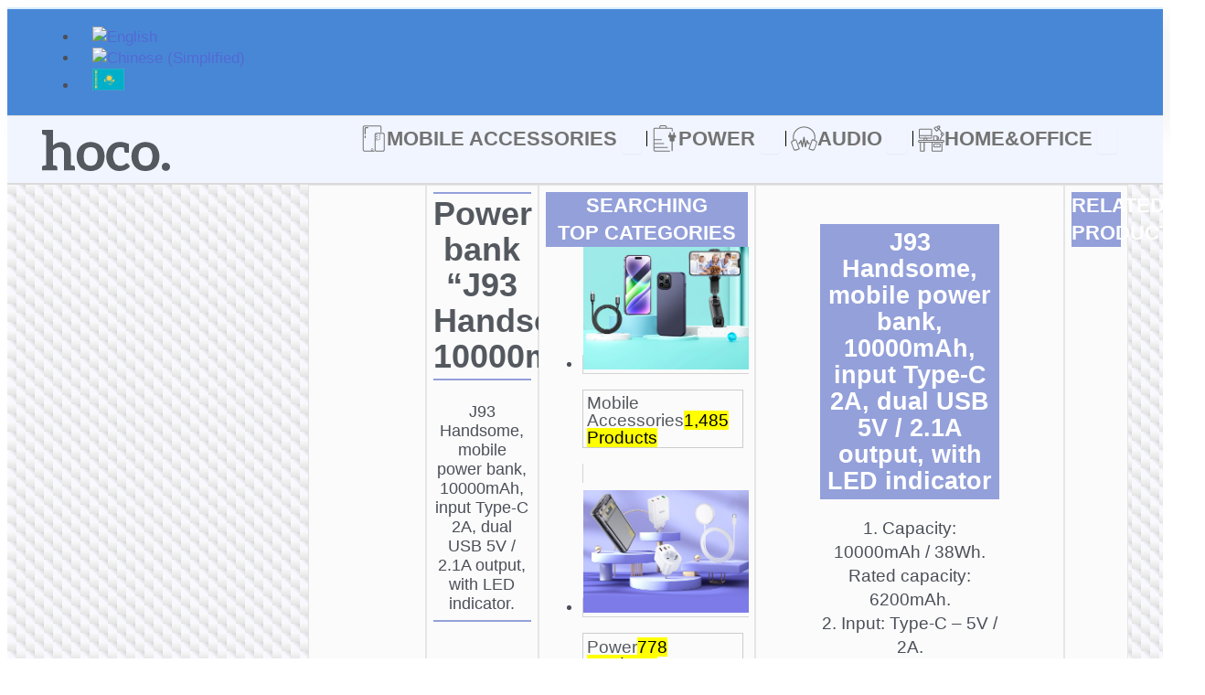

--- FILE ---
content_type: text/html; charset=UTF-8
request_url: https://hocotech.com/product/power/portable-chargers/power-banks/power-bank-j93-handsome-10000mah/
body_size: 70764
content:
<!DOCTYPE html>
<html lang="en-US">
<head>
<meta charset="UTF-8">
<meta name="viewport" content="width=device-width, initial-scale=1">
	<link rel="profile" href="https://gmpg.org/xfn/11"> 
	<link rel="preload" href="https://hocotech.com/wp-content/astra-local-fonts/roboto/KFO7CnqEu92Fr1ME7kSn66aGLdTylUAMa3yUBA.woff2" as="font" type="font/woff2" crossorigin><link rel="preload" href="https://hocotech.com/wp-content/astra-local-fonts/roboto-condensed/ieVl2ZhZI2eCN5jzbjEETS9weq8-19K7DQ.woff2" as="font" type="font/woff2" crossorigin><meta name='robots' content='index, follow, max-image-preview:large, max-snippet:-1, max-video-preview:-1' />
	<style>img:is([sizes="auto" i], [sizes^="auto," i]) { contain-intrinsic-size: 3000px 1500px }</style>
	<link rel="alternate" hreflang="en" href="https://hocotech.com/product/power/portable-chargers/power-banks/power-bank-j93-handsome-10000mah/" />
<link rel="alternate" hreflang="zh-hans" href="https://hocotech.com/zh-hans/product/%e5%85%85%e7%94%b5%e7%b1%bb/%e4%be%bf%e6%90%ba%e5%85%85%e7%94%b5%e5%99%a8/%e7%a7%bb%e5%8a%a8%e7%94%b5%e6%ba%90/j93-%e6%82%a6%e6%9b%bc%e7%a7%bb%e5%8a%a8%e7%94%b5%e6%ba%90-10000mah/" />
<link rel="alternate" hreflang="ru" href="https://hocotech.com/ru/product/%d0%b7%d0%b0%d1%80%d1%8f%d0%b4%d0%ba%d0%b0/%d0%bf%d0%be%d1%80%d1%82%d0%b0%d1%82%d0%b8%d0%b2%d0%bd%d1%8b%d0%b5-%d0%b7%d0%b0%d1%80%d1%8f%d0%b4%d0%ba%d0%b8/%d0%bf%d0%be%d1%80%d1%82%d0%b0%d1%82%d0%b8%d0%b2%d0%bd%d1%8b%d0%b5-%d0%b0%d0%ba%d0%ba%d1%83%d0%bc%d1%83%d0%bb%d1%8f%d1%82%d0%be%d1%80%d1%8b/%d0%bf%d0%be%d1%80%d1%82%d0%b0%d1%82%d0%b8%d0%b2%d0%bd%d1%8b%d0%b9-%d0%b0%d0%ba%d0%ba%d1%83%d0%bc%d1%83%d0%bb%d1%8f%d1%82%d0%be%d1%80-j93-handsome-10000mah/" />
<link rel="alternate" hreflang="x-default" href="https://hocotech.com/product/power/portable-chargers/power-banks/power-bank-j93-handsome-10000mah/" />

	<!-- This site is optimized with the Yoast SEO Premium plugin v25.3 (Yoast SEO v25.3) - https://yoast.com/wordpress/plugins/seo/ -->
	<title>Power bank &quot;J93 Handsome&quot; 10000mAh - HOCO | The Premium Lifestyle Accessories</title><link rel="preload" data-rocket-preload as="image" href="https://hocotech.com/wp-content/uploads/2022/08/hoco-j93-handsome-power-bank-10000mah-indicator.jpg" fetchpriority="high">
	<link rel="canonical" href="https://hocotech.com/product/power/portable-chargers/power-banks/power-bank-j93-handsome-10000mah/" />
	<meta property="og:locale" content="en_US" />
	<meta property="og:type" content="article" />
	<meta property="og:title" content="Power bank &quot;J93 Handsome&quot; 10000mAh" />
	<meta property="og:description" content="J93 Handsome, mobile power bank, 10000mAh, input Type-C 2A, dual USB 5V / 2.1A output, with LED indicator." />
	<meta property="og:url" content="https://hocotech.com/product/power/portable-chargers/power-banks/power-bank-j93-handsome-10000mah/" />
	<meta property="og:site_name" content="HOCO | The Premium Lifestyle Accessories" />
	<meta property="article:modified_time" content="2022-08-19T02:56:56+00:00" />
	<meta property="og:image" content="https://hocotech.com/wp-content/uploads/2022/08/hoco-j93-handsome-power-bank-10000mah-indicator.jpg" />
	<meta property="og:image:width" content="800" />
	<meta property="og:image:height" content="800" />
	<meta property="og:image:type" content="image/jpeg" />
	<meta name="twitter:card" content="summary_large_image" />
	<meta name="twitter:label1" content="Est. reading time" />
	<meta name="twitter:data1" content="3 minutes" />
	<script type="application/ld+json" class="yoast-schema-graph">{"@context":"https://schema.org","@graph":[{"@type":"WebPage","@id":"https://hocotech.com/product/power/portable-chargers/power-banks/power-bank-j93-handsome-10000mah/","url":"https://hocotech.com/product/power/portable-chargers/power-banks/power-bank-j93-handsome-10000mah/","name":"Power bank \"J93 Handsome\" 10000mAh - HOCO | The Premium Lifestyle Accessories","isPartOf":{"@id":"https://hocotech.com/#website"},"primaryImageOfPage":{"@id":"https://hocotech.com/product/power/portable-chargers/power-banks/power-bank-j93-handsome-10000mah/#primaryimage"},"image":{"@id":"https://hocotech.com/product/power/portable-chargers/power-banks/power-bank-j93-handsome-10000mah/#primaryimage"},"thumbnailUrl":"https://hocotech.com/wp-content/uploads/2022/08/hoco-j93-handsome-power-bank-10000mah-indicator.jpg","datePublished":"2022-08-19T02:52:19+00:00","dateModified":"2022-08-19T02:56:56+00:00","breadcrumb":{"@id":"https://hocotech.com/product/power/portable-chargers/power-banks/power-bank-j93-handsome-10000mah/#breadcrumb"},"inLanguage":"en-US","potentialAction":[{"@type":"ReadAction","target":["https://hocotech.com/product/power/portable-chargers/power-banks/power-bank-j93-handsome-10000mah/"]}]},{"@type":"ImageObject","inLanguage":"en-US","@id":"https://hocotech.com/product/power/portable-chargers/power-banks/power-bank-j93-handsome-10000mah/#primaryimage","url":"https://hocotech.com/wp-content/uploads/2022/08/hoco-j93-handsome-power-bank-10000mah-indicator.jpg","contentUrl":"https://hocotech.com/wp-content/uploads/2022/08/hoco-j93-handsome-power-bank-10000mah-indicator.jpg","width":800,"height":800,"caption":"hoco j93 handsome power bank 10000mah indicator"},{"@type":"BreadcrumbList","@id":"https://hocotech.com/product/power/portable-chargers/power-banks/power-bank-j93-handsome-10000mah/#breadcrumb","itemListElement":[{"@type":"ListItem","position":1,"name":"Home","item":"https://hocotech.com/"},{"@type":"ListItem","position":2,"name":"Catalog","item":"https://hocotech.com/catalog/"},{"@type":"ListItem","position":3,"name":"Power","item":"https://hocotech.com/category/power/"},{"@type":"ListItem","position":4,"name":"Portable chargers","item":"https://hocotech.com/category/power/portable-chargers/"},{"@type":"ListItem","position":5,"name":"Power banks","item":"https://hocotech.com/category/power/portable-chargers/power-banks/"},{"@type":"ListItem","position":6,"name":"Power bank &#8220;J93 Handsome&#8221; 10000mAh"}]},{"@type":"WebSite","@id":"https://hocotech.com/#website","url":"https://hocotech.com/","name":"HOCO | The Premium Lifestyle Accessories","description":"Find your phone cases, cables, speakers, wireless chargers &amp; headphones, power banks from hoco. We create a wide range of premium mobile accessories.","publisher":{"@id":"https://hocotech.com/#organization"},"potentialAction":[{"@type":"SearchAction","target":{"@type":"EntryPoint","urlTemplate":"https://hocotech.com/?s={search_term_string}"},"query-input":{"@type":"PropertyValueSpecification","valueRequired":true,"valueName":"search_term_string"}}],"inLanguage":"en-US"},{"@type":"Organization","@id":"https://hocotech.com/#organization","name":"HOCO","url":"https://hocotech.com/","logo":{"@type":"ImageObject","inLanguage":"en-US","@id":"https://hocotech.com/#/schema/logo/image/","url":"https://hocotech.com/wp-content/uploads/2018/03/hoco-logo512.jpg","contentUrl":"https://hocotech.com/wp-content/uploads/2018/03/hoco-logo512.jpg","width":512,"height":512,"caption":"HOCO"},"image":{"@id":"https://hocotech.com/#/schema/logo/image/"}}]}</script>
	<!-- / Yoast SEO Premium plugin. -->


<link rel="alternate" type="application/rss+xml" title="HOCO | The Premium Lifestyle Accessories &raquo; Feed" href="https://hocotech.com/feed/" />
<link rel="alternate" type="application/rss+xml" title="HOCO | The Premium Lifestyle Accessories &raquo; Comments Feed" href="https://hocotech.com/comments/feed/" />
<script>
window._wpemojiSettings = {"baseUrl":"https:\/\/s.w.org\/images\/core\/emoji\/16.0.1\/72x72\/","ext":".png","svgUrl":"https:\/\/s.w.org\/images\/core\/emoji\/16.0.1\/svg\/","svgExt":".svg","source":{"concatemoji":"https:\/\/hocotech.com\/wp-includes\/js\/wp-emoji-release.min.js?ver=5360ee7c7e0cfe336fa0fdb7dd07d4cf"}};
/*! This file is auto-generated */
!function(s,n){var o,i,e;function c(e){try{var t={supportTests:e,timestamp:(new Date).valueOf()};sessionStorage.setItem(o,JSON.stringify(t))}catch(e){}}function p(e,t,n){e.clearRect(0,0,e.canvas.width,e.canvas.height),e.fillText(t,0,0);var t=new Uint32Array(e.getImageData(0,0,e.canvas.width,e.canvas.height).data),a=(e.clearRect(0,0,e.canvas.width,e.canvas.height),e.fillText(n,0,0),new Uint32Array(e.getImageData(0,0,e.canvas.width,e.canvas.height).data));return t.every(function(e,t){return e===a[t]})}function u(e,t){e.clearRect(0,0,e.canvas.width,e.canvas.height),e.fillText(t,0,0);for(var n=e.getImageData(16,16,1,1),a=0;a<n.data.length;a++)if(0!==n.data[a])return!1;return!0}function f(e,t,n,a){switch(t){case"flag":return n(e,"\ud83c\udff3\ufe0f\u200d\u26a7\ufe0f","\ud83c\udff3\ufe0f\u200b\u26a7\ufe0f")?!1:!n(e,"\ud83c\udde8\ud83c\uddf6","\ud83c\udde8\u200b\ud83c\uddf6")&&!n(e,"\ud83c\udff4\udb40\udc67\udb40\udc62\udb40\udc65\udb40\udc6e\udb40\udc67\udb40\udc7f","\ud83c\udff4\u200b\udb40\udc67\u200b\udb40\udc62\u200b\udb40\udc65\u200b\udb40\udc6e\u200b\udb40\udc67\u200b\udb40\udc7f");case"emoji":return!a(e,"\ud83e\udedf")}return!1}function g(e,t,n,a){var r="undefined"!=typeof WorkerGlobalScope&&self instanceof WorkerGlobalScope?new OffscreenCanvas(300,150):s.createElement("canvas"),o=r.getContext("2d",{willReadFrequently:!0}),i=(o.textBaseline="top",o.font="600 32px Arial",{});return e.forEach(function(e){i[e]=t(o,e,n,a)}),i}function t(e){var t=s.createElement("script");t.src=e,t.defer=!0,s.head.appendChild(t)}"undefined"!=typeof Promise&&(o="wpEmojiSettingsSupports",i=["flag","emoji"],n.supports={everything:!0,everythingExceptFlag:!0},e=new Promise(function(e){s.addEventListener("DOMContentLoaded",e,{once:!0})}),new Promise(function(t){var n=function(){try{var e=JSON.parse(sessionStorage.getItem(o));if("object"==typeof e&&"number"==typeof e.timestamp&&(new Date).valueOf()<e.timestamp+604800&&"object"==typeof e.supportTests)return e.supportTests}catch(e){}return null}();if(!n){if("undefined"!=typeof Worker&&"undefined"!=typeof OffscreenCanvas&&"undefined"!=typeof URL&&URL.createObjectURL&&"undefined"!=typeof Blob)try{var e="postMessage("+g.toString()+"("+[JSON.stringify(i),f.toString(),p.toString(),u.toString()].join(",")+"));",a=new Blob([e],{type:"text/javascript"}),r=new Worker(URL.createObjectURL(a),{name:"wpTestEmojiSupports"});return void(r.onmessage=function(e){c(n=e.data),r.terminate(),t(n)})}catch(e){}c(n=g(i,f,p,u))}t(n)}).then(function(e){for(var t in e)n.supports[t]=e[t],n.supports.everything=n.supports.everything&&n.supports[t],"flag"!==t&&(n.supports.everythingExceptFlag=n.supports.everythingExceptFlag&&n.supports[t]);n.supports.everythingExceptFlag=n.supports.everythingExceptFlag&&!n.supports.flag,n.DOMReady=!1,n.readyCallback=function(){n.DOMReady=!0}}).then(function(){return e}).then(function(){var e;n.supports.everything||(n.readyCallback(),(e=n.source||{}).concatemoji?t(e.concatemoji):e.wpemoji&&e.twemoji&&(t(e.twemoji),t(e.wpemoji)))}))}((window,document),window._wpemojiSettings);
</script>
<link rel='stylesheet' id='astra-theme-css-css' href='https://hocotech.com/wp-content/themes/astra/assets/css/minified/main.min.css?ver=4.11.3' media='all' />
<style id='astra-theme-css-inline-css'>
:root{--ast-post-nav-space:0;--ast-container-default-xlg-padding:2.5em;--ast-container-default-lg-padding:2.5em;--ast-container-default-slg-padding:2em;--ast-container-default-md-padding:2.5em;--ast-container-default-sm-padding:2.5em;--ast-container-default-xs-padding:2.4em;--ast-container-default-xxs-padding:1.8em;--ast-code-block-background:#ECEFF3;--ast-comment-inputs-background:#F9FAFB;--ast-normal-container-width:1220px;--ast-narrow-container-width:750px;--ast-blog-title-font-weight:600;--ast-blog-meta-weight:600;--ast-global-color-primary:var(--ast-global-color-5);--ast-global-color-secondary:var(--ast-global-color-4);--ast-global-color-alternate-background:var(--ast-global-color-7);--ast-global-color-subtle-background:var(--ast-global-color-6);--ast-bg-style-guide:#F8FAFC;--ast-shadow-style-guide:0px 0px 4px 0 #00000057;--ast-global-dark-bg-style:#fff;--ast-global-dark-lfs:#fbfbfb;--ast-widget-bg-color:#fafafa;--ast-wc-container-head-bg-color:#fbfbfb;--ast-title-layout-bg:#eeeeee;--ast-search-border-color:#e7e7e7;--ast-lifter-hover-bg:#e6e6e6;--ast-gallery-block-color:#000;--srfm-color-input-label:var(--ast-global-color-2);}html{font-size:106.25%;}a{color:#526ad5;}a:hover,a:focus{color:var(--ast-global-color-2);}body,button,input,select,textarea,.ast-button,.ast-custom-button{font-family:'Roboto',sans-serif;font-weight:300;font-size:17px;font-size:1rem;line-height:var(--ast-body-line-height,1.4em);}blockquote{color:var(--ast-global-color-3);}h1,.entry-content h1,h2,.entry-content h2,h3,.entry-content h3,h4,.entry-content h4,h5,.entry-content h5,h6,.entry-content h6,.site-title,.site-title a{font-family:'Roboto Condensed',sans-serif;font-weight:normal;}.ast-site-identity .site-title a{color:var(--ast-global-color-2);}.site-title{font-size:26px;font-size:1.5294117647059rem;display:none;}.site-header .site-description{font-size:15px;font-size:0.88235294117647rem;display:none;}.entry-title{font-size:20px;font-size:1.1764705882353rem;}.ast-blog-single-element.ast-taxonomy-container a{font-size:14px;font-size:0.82352941176471rem;}.ast-blog-meta-container{font-size:13px;font-size:0.76470588235294rem;}.archive .ast-article-post .ast-article-inner,.blog .ast-article-post .ast-article-inner,.archive .ast-article-post .ast-article-inner:hover,.blog .ast-article-post .ast-article-inner:hover{border-top-left-radius:6px;border-top-right-radius:6px;border-bottom-right-radius:6px;border-bottom-left-radius:6px;overflow:hidden;}h1,.entry-content h1{font-size:36px;font-size:2.1176470588235rem;font-weight:normal;font-family:'Roboto Condensed',sans-serif;line-height:1.4em;}h2,.entry-content h2{font-size:30px;font-size:1.7647058823529rem;font-weight:normal;font-family:'Roboto Condensed',sans-serif;line-height:1.3em;}h3,.entry-content h3{font-size:24px;font-size:1.4117647058824rem;font-weight:normal;font-family:'Roboto Condensed',sans-serif;line-height:1.3em;}h4,.entry-content h4{font-size:20px;font-size:1.1764705882353rem;line-height:1.2em;font-weight:700;font-family:'Roboto Condensed',sans-serif;}h5,.entry-content h5{font-size:16px;font-size:0.94117647058824rem;line-height:1.2em;font-weight:normal;font-family:'Roboto Condensed',sans-serif;}h6,.entry-content h6{font-size:16px;font-size:0.94117647058824rem;line-height:1.25em;font-weight:normal;font-family:'Roboto Condensed',sans-serif;}::selection{background-color:#526ad5;color:#ffffff;}body,h1,.entry-title a,.entry-content h1,h2,.entry-content h2,h3,.entry-content h3,h4,.entry-content h4,h5,.entry-content h5,h6,.entry-content h6{color:var(--ast-global-color-3);}.tagcloud a:hover,.tagcloud a:focus,.tagcloud a.current-item{color:#ffffff;border-color:#526ad5;background-color:#526ad5;}input:focus,input[type="text"]:focus,input[type="email"]:focus,input[type="url"]:focus,input[type="password"]:focus,input[type="reset"]:focus,input[type="search"]:focus,textarea:focus{border-color:#526ad5;}input[type="radio"]:checked,input[type=reset],input[type="checkbox"]:checked,input[type="checkbox"]:hover:checked,input[type="checkbox"]:focus:checked,input[type=range]::-webkit-slider-thumb{border-color:#526ad5;background-color:#526ad5;box-shadow:none;}.site-footer a:hover + .post-count,.site-footer a:focus + .post-count{background:#526ad5;border-color:#526ad5;}.single .nav-links .nav-previous,.single .nav-links .nav-next{color:#526ad5;}.entry-meta,.entry-meta *{line-height:1.45;color:#526ad5;}.entry-meta a:not(.ast-button):hover,.entry-meta a:not(.ast-button):hover *,.entry-meta a:not(.ast-button):focus,.entry-meta a:not(.ast-button):focus *,.page-links > .page-link,.page-links .page-link:hover,.post-navigation a:hover{color:var(--ast-global-color-2);}#cat option,.secondary .calendar_wrap thead a,.secondary .calendar_wrap thead a:visited{color:#526ad5;}.secondary .calendar_wrap #today,.ast-progress-val span{background:#526ad5;}.secondary a:hover + .post-count,.secondary a:focus + .post-count{background:#526ad5;border-color:#526ad5;}.calendar_wrap #today > a{color:#ffffff;}.page-links .page-link,.single .post-navigation a{color:var(--ast-global-color-3);}.ast-search-menu-icon .search-form button.search-submit{padding:0 4px;}.ast-search-menu-icon form.search-form{padding-right:0;}.ast-search-menu-icon.slide-search input.search-field{width:0;}.ast-header-search .ast-search-menu-icon.ast-dropdown-active .search-form,.ast-header-search .ast-search-menu-icon.ast-dropdown-active .search-field:focus{transition:all 0.2s;}.search-form input.search-field:focus{outline:none;}.ast-archive-title{color:#54595f;}.widget-title,.widget .wp-block-heading{font-size:24px;font-size:1.4117647058824rem;color:#54595f;}.single .ast-author-details .author-title{color:var(--ast-global-color-2);}.ast-search-menu-icon.slide-search a:focus-visible:focus-visible,.astra-search-icon:focus-visible,#close:focus-visible,a:focus-visible,.ast-menu-toggle:focus-visible,.site .skip-link:focus-visible,.wp-block-loginout input:focus-visible,.wp-block-search.wp-block-search__button-inside .wp-block-search__inside-wrapper,.ast-header-navigation-arrow:focus-visible,.woocommerce .wc-proceed-to-checkout > .checkout-button:focus-visible,.woocommerce .woocommerce-MyAccount-navigation ul li a:focus-visible,.ast-orders-table__row .ast-orders-table__cell:focus-visible,.woocommerce .woocommerce-order-details .order-again > .button:focus-visible,.woocommerce .woocommerce-message a.button.wc-forward:focus-visible,.woocommerce #minus_qty:focus-visible,.woocommerce #plus_qty:focus-visible,a#ast-apply-coupon:focus-visible,.woocommerce .woocommerce-info a:focus-visible,.woocommerce .astra-shop-summary-wrap a:focus-visible,.woocommerce a.wc-forward:focus-visible,#ast-apply-coupon:focus-visible,.woocommerce-js .woocommerce-mini-cart-item a.remove:focus-visible,#close:focus-visible,.button.search-submit:focus-visible,#search_submit:focus,.normal-search:focus-visible,.ast-header-account-wrap:focus-visible,.woocommerce .ast-on-card-button.ast-quick-view-trigger:focus{outline-style:dotted;outline-color:inherit;outline-width:thin;}input:focus,input[type="text"]:focus,input[type="email"]:focus,input[type="url"]:focus,input[type="password"]:focus,input[type="reset"]:focus,input[type="search"]:focus,input[type="number"]:focus,textarea:focus,.wp-block-search__input:focus,[data-section="section-header-mobile-trigger"] .ast-button-wrap .ast-mobile-menu-trigger-minimal:focus,.ast-mobile-popup-drawer.active .menu-toggle-close:focus,.woocommerce-ordering select.orderby:focus,#ast-scroll-top:focus,#coupon_code:focus,.woocommerce-page #comment:focus,.woocommerce #reviews #respond input#submit:focus,.woocommerce a.add_to_cart_button:focus,.woocommerce .button.single_add_to_cart_button:focus,.woocommerce .woocommerce-cart-form button:focus,.woocommerce .woocommerce-cart-form__cart-item .quantity .qty:focus,.woocommerce .woocommerce-billing-fields .woocommerce-billing-fields__field-wrapper .woocommerce-input-wrapper > .input-text:focus,.woocommerce #order_comments:focus,.woocommerce #place_order:focus,.woocommerce .woocommerce-address-fields .woocommerce-address-fields__field-wrapper .woocommerce-input-wrapper > .input-text:focus,.woocommerce .woocommerce-MyAccount-content form button:focus,.woocommerce .woocommerce-MyAccount-content .woocommerce-EditAccountForm .woocommerce-form-row .woocommerce-Input.input-text:focus,.woocommerce .ast-woocommerce-container .woocommerce-pagination ul.page-numbers li a:focus,body #content .woocommerce form .form-row .select2-container--default .select2-selection--single:focus,#ast-coupon-code:focus,.woocommerce.woocommerce-js .quantity input[type=number]:focus,.woocommerce-js .woocommerce-mini-cart-item .quantity input[type=number]:focus,.woocommerce p#ast-coupon-trigger:focus{border-style:dotted;border-color:inherit;border-width:thin;}input{outline:none;}.woocommerce-js input[type=text]:focus,.woocommerce-js input[type=email]:focus,.woocommerce-js textarea:focus,input[type=number]:focus,.comments-area textarea#comment:focus,.comments-area textarea#comment:active,.comments-area .ast-comment-formwrap input[type="text"]:focus,.comments-area .ast-comment-formwrap input[type="text"]:active{outline-style:unset;outline-color:inherit;outline-width:thin;}.ast-logo-title-inline .site-logo-img{padding-right:1em;}.site-logo-img img{ transition:all 0.2s linear;}body .ast-oembed-container *{position:absolute;top:0;width:100%;height:100%;left:0;}body .wp-block-embed-pocket-casts .ast-oembed-container *{position:unset;}.ast-single-post-featured-section + article {margin-top: 2em;}.site-content .ast-single-post-featured-section img {width: 100%;overflow: hidden;object-fit: cover;}.site > .ast-single-related-posts-container {margin-top: 0;}@media (min-width: 922px) {.ast-desktop .ast-container--narrow {max-width: var(--ast-narrow-container-width);margin: 0 auto;}}.ast-page-builder-template .hentry {margin: 0;}.ast-page-builder-template .site-content > .ast-container {max-width: 100%;padding: 0;}.ast-page-builder-template .site .site-content #primary {padding: 0;margin: 0;}.ast-page-builder-template .no-results {text-align: center;margin: 4em auto;}.ast-page-builder-template .ast-pagination {padding: 2em;}.ast-page-builder-template .entry-header.ast-no-title.ast-no-thumbnail {margin-top: 0;}.ast-page-builder-template .entry-header.ast-header-without-markup {margin-top: 0;margin-bottom: 0;}.ast-page-builder-template .entry-header.ast-no-title.ast-no-meta {margin-bottom: 0;}.ast-page-builder-template.single .post-navigation {padding-bottom: 2em;}.ast-page-builder-template.single-post .site-content > .ast-container {max-width: 100%;}.ast-page-builder-template .entry-header {margin-top: 2em;margin-left: auto;margin-right: auto;}.ast-single-post.ast-page-builder-template .site-main > article,.woocommerce.ast-page-builder-template .site-main,.ast-page-builder-template .post-navigation {padding-top: 2em;padding-left: 20px;padding-right: 20px;}.ast-page-builder-template .ast-archive-description {margin: 2em auto 0;padding-left: 20px;padding-right: 20px;}.ast-page-builder-template .ast-row {margin-left: 0;margin-right: 0;}.single.ast-page-builder-template .entry-header + .entry-content,.single.ast-page-builder-template .ast-single-entry-banner + .site-content article .entry-content {margin-bottom: 2em;}@media(min-width: 921px) {.ast-page-builder-template.archive.ast-right-sidebar .ast-row article,.ast-page-builder-template.archive.ast-left-sidebar .ast-row article {padding-left: 0;padding-right: 0;}}input[type="text"],input[type="number"],input[type="email"],input[type="url"],input[type="password"],input[type="search"],input[type=reset],input[type=tel],input[type=date],select,textarea{font-size:16px;font-style:normal;font-weight:400;line-height:24px;width:100%;padding:12px 16px;border-radius:4px;box-shadow:0px 1px 2px 0px rgba(0,0,0,0.05);color:var(--ast-form-input-text,#475569);}input[type="text"],input[type="number"],input[type="email"],input[type="url"],input[type="password"],input[type="search"],input[type=reset],input[type=tel],input[type=date],select{height:40px;}input[type="date"]{border-width:1px;border-style:solid;border-color:var(--ast-border-color);background:var( --ast-global-color-secondary,--ast-global-color-5 );}input[type="text"]:focus,input[type="number"]:focus,input[type="email"]:focus,input[type="url"]:focus,input[type="password"]:focus,input[type="search"]:focus,input[type=reset]:focus,input[type="tel"]:focus,input[type="date"]:focus,select:focus,textarea:focus{border-color:#046BD2;box-shadow:none;outline:none;color:var(--ast-form-input-focus-text,#475569);}label,legend{color:#111827;font-size:14px;font-style:normal;font-weight:500;line-height:20px;}select{padding:6px 10px;}fieldset{padding:30px;border-radius:4px;}button,.ast-button,.button,input[type="button"],input[type="reset"],input[type="submit"]{border-radius:4px;box-shadow:0px 1px 2px 0px rgba(0,0,0,0.05);}:root{--ast-comment-inputs-background:#FFF;}::placeholder{color:var(--ast-form-field-color,#9CA3AF);}::-ms-input-placeholder{color:var(--ast-form-field-color,#9CA3AF);}@media (max-width:921.9px){#ast-desktop-header{display:none;}}@media (min-width:922px){#ast-mobile-header{display:none;}}.wp-block-buttons.aligncenter{justify-content:center;}@media (max-width:921px){.ast-theme-transparent-header #primary,.ast-theme-transparent-header #secondary{padding:0;}}@media (max-width:921px){.ast-plain-container.ast-no-sidebar #primary{padding:0;}}.ast-plain-container.ast-no-sidebar #primary{margin-top:0;margin-bottom:0;}@media (min-width:1200px){.ast-plain-container.ast-no-sidebar #primary{margin-top:60px;margin-bottom:60px;}}.wp-block-button.is-style-outline .wp-block-button__link{border-color:#526ad5;}div.wp-block-button.is-style-outline > .wp-block-button__link:not(.has-text-color),div.wp-block-button.wp-block-button__link.is-style-outline:not(.has-text-color){color:#526ad5;}.wp-block-button.is-style-outline .wp-block-button__link:hover,.wp-block-buttons .wp-block-button.is-style-outline .wp-block-button__link:focus,.wp-block-buttons .wp-block-button.is-style-outline > .wp-block-button__link:not(.has-text-color):hover,.wp-block-buttons .wp-block-button.wp-block-button__link.is-style-outline:not(.has-text-color):hover{color:#ffffff;background-color:var(--ast-global-color-2);border-color:var(--ast-global-color-2);}.post-page-numbers.current .page-link,.ast-pagination .page-numbers.current{color:#ffffff;border-color:#526ad5;background-color:#526ad5;}.wp-block-button.is-style-outline .wp-block-button__link.wp-element-button,.ast-outline-button{border-color:#526ad5;font-family:inherit;font-weight:500;font-size:16px;font-size:0.94117647058824rem;line-height:1em;}.wp-block-buttons .wp-block-button.is-style-outline > .wp-block-button__link:not(.has-text-color),.wp-block-buttons .wp-block-button.wp-block-button__link.is-style-outline:not(.has-text-color),.ast-outline-button{color:#526ad5;}.wp-block-button.is-style-outline .wp-block-button__link:hover,.wp-block-buttons .wp-block-button.is-style-outline .wp-block-button__link:focus,.wp-block-buttons .wp-block-button.is-style-outline > .wp-block-button__link:not(.has-text-color):hover,.wp-block-buttons .wp-block-button.wp-block-button__link.is-style-outline:not(.has-text-color):hover,.ast-outline-button:hover,.ast-outline-button:focus,.wp-block-uagb-buttons-child .uagb-buttons-repeater.ast-outline-button:hover,.wp-block-uagb-buttons-child .uagb-buttons-repeater.ast-outline-button:focus{color:#ffffff;background-color:var(--ast-global-color-2);border-color:var(--ast-global-color-2);}.wp-block-button .wp-block-button__link.wp-element-button.is-style-outline:not(.has-background),.wp-block-button.is-style-outline>.wp-block-button__link.wp-element-button:not(.has-background),.ast-outline-button{background-color:transparent;}.entry-content[data-ast-blocks-layout] > figure{margin-bottom:1em;}h1.widget-title{font-weight:normal;}h2.widget-title{font-weight:normal;}h3.widget-title{font-weight:normal;}.elementor-widget-container .elementor-loop-container .e-loop-item[data-elementor-type="loop-item"]{width:100%;} .ast-desktop .review-count{margin-left:-40px;margin-right:auto;}#page{display:flex;flex-direction:column;min-height:100vh;}.ast-404-layout-1 h1.page-title{color:var(--ast-global-color-2);}.single .post-navigation a{line-height:1em;height:inherit;}.error-404 .page-sub-title{font-size:1.5rem;font-weight:inherit;}.search .site-content .content-area .search-form{margin-bottom:0;}#page .site-content{flex-grow:1;}.widget{margin-bottom:1.25em;}#secondary li{line-height:1.5em;}#secondary .wp-block-group h2{margin-bottom:0.7em;}#secondary h2{font-size:1.7rem;}.ast-separate-container .ast-article-post,.ast-separate-container .ast-article-single,.ast-separate-container .comment-respond{padding:2.5em;}.ast-separate-container .ast-article-single .ast-article-single{padding:0;}.ast-article-single .wp-block-post-template-is-layout-grid{padding-left:0;}.ast-separate-container .comments-title,.ast-narrow-container .comments-title{padding:1.5em 2em;}.ast-page-builder-template .comment-form-textarea,.ast-comment-formwrap .ast-grid-common-col{padding:0;}.ast-comment-formwrap{padding:0;display:inline-flex;column-gap:20px;width:100%;margin-left:0;margin-right:0;}.comments-area textarea#comment:focus,.comments-area textarea#comment:active,.comments-area .ast-comment-formwrap input[type="text"]:focus,.comments-area .ast-comment-formwrap input[type="text"]:active {box-shadow:none;outline:none;}.archive.ast-page-builder-template .entry-header{margin-top:2em;}.ast-page-builder-template .ast-comment-formwrap{width:100%;}.entry-title{margin-bottom:0.6em;}.ast-archive-description p{font-size:inherit;font-weight:inherit;line-height:inherit;}.ast-article-single img{box-shadow:0 0 30px 0 rgba(0,0,0,.15);-webkit-box-shadow:0 0 30px 0 rgba(0,0,0,.15);-moz-box-shadow:0 0 30px 0 rgba(0,0,0,.15);}.ast-separate-container .ast-comment-list li.depth-1,.hentry{margin-bottom:1.5em;}.site-content section.ast-archive-description{margin-bottom:2em;}@media (min-width:921px){.ast-left-sidebar.ast-page-builder-template #secondary,.archive.ast-right-sidebar.ast-page-builder-template .site-main{padding-left:20px;padding-right:20px;}}@media (max-width:544px){.ast-comment-formwrap.ast-row{column-gap:10px;display:inline-block;}#ast-commentform .ast-grid-common-col{position:relative;width:100%;}}@media (min-width:1201px){.ast-separate-container .ast-article-post,.ast-separate-container .ast-article-single,.ast-separate-container .ast-author-box,.ast-separate-container .ast-404-layout-1,.ast-separate-container .no-results{padding:2.5em;}}@media (max-width:921px){.ast-separate-container #primary,.ast-separate-container #secondary{padding:1.5em 0;}#primary,#secondary{padding:1.5em 0;margin:0;}.ast-left-sidebar #content > .ast-container{display:flex;flex-direction:column-reverse;width:100%;}}@media (min-width:922px){.ast-separate-container.ast-right-sidebar #primary,.ast-separate-container.ast-left-sidebar #primary{border:0;}.search-no-results.ast-separate-container #primary{margin-bottom:4em;}}.elementor-widget-button .elementor-button{border-style:solid;text-decoration:none;border-top-width:0;border-right-width:0;border-left-width:0;border-bottom-width:0;}.elementor-button.elementor-size-sm,.elementor-button.elementor-size-xs,.elementor-button.elementor-size-md,.elementor-button.elementor-size-lg,.elementor-button.elementor-size-xl,.elementor-button{padding-top:10px;padding-right:15px;padding-bottom:10px;padding-left:15px;}@media (max-width:921px){.elementor-widget-button .elementor-button.elementor-size-sm,.elementor-widget-button .elementor-button.elementor-size-xs,.elementor-widget-button .elementor-button.elementor-size-md,.elementor-widget-button .elementor-button.elementor-size-lg,.elementor-widget-button .elementor-button.elementor-size-xl,.elementor-widget-button .elementor-button{padding-top:14px;padding-right:28px;padding-bottom:14px;padding-left:28px;}}@media (max-width:544px){.elementor-widget-button .elementor-button.elementor-size-sm,.elementor-widget-button .elementor-button.elementor-size-xs,.elementor-widget-button .elementor-button.elementor-size-md,.elementor-widget-button .elementor-button.elementor-size-lg,.elementor-widget-button .elementor-button.elementor-size-xl,.elementor-widget-button .elementor-button{padding-top:12px;padding-right:24px;padding-bottom:12px;padding-left:24px;}}.elementor-widget-button .elementor-button{border-color:#526ad5;background-color:#526ad5;}.elementor-widget-button .elementor-button:hover,.elementor-widget-button .elementor-button:focus{color:#ffffff;background-color:var(--ast-global-color-2);border-color:var(--ast-global-color-2);}.wp-block-button .wp-block-button__link ,.elementor-widget-button .elementor-button,.elementor-widget-button .elementor-button:visited{color:#ffffff;}.elementor-widget-button .elementor-button{font-weight:500;font-size:16px;font-size:0.94117647058824rem;line-height:1em;}body .elementor-button.elementor-size-sm,body .elementor-button.elementor-size-xs,body .elementor-button.elementor-size-md,body .elementor-button.elementor-size-lg,body .elementor-button.elementor-size-xl,body .elementor-button{font-size:16px;font-size:0.94117647058824rem;}.wp-block-button .wp-block-button__link:hover,.wp-block-button .wp-block-button__link:focus{color:#ffffff;background-color:var(--ast-global-color-2);border-color:var(--ast-global-color-2);}.elementor-widget-heading h1.elementor-heading-title{line-height:1.4em;}.elementor-widget-heading h2.elementor-heading-title{line-height:1.3em;}.elementor-widget-heading h3.elementor-heading-title{line-height:1.3em;}.elementor-widget-heading h4.elementor-heading-title{line-height:1.2em;}.elementor-widget-heading h5.elementor-heading-title{line-height:1.2em;}.elementor-widget-heading h6.elementor-heading-title{line-height:1.25em;}.wp-block-button .wp-block-button__link,.wp-block-search .wp-block-search__button,body .wp-block-file .wp-block-file__button{border-color:#526ad5;background-color:#526ad5;color:#ffffff;font-family:inherit;font-weight:500;line-height:1em;font-size:16px;font-size:0.94117647058824rem;padding-top:10px;padding-right:15px;padding-bottom:10px;padding-left:15px;}@media (max-width:921px){.wp-block-button .wp-block-button__link,.wp-block-search .wp-block-search__button,body .wp-block-file .wp-block-file__button{padding-top:14px;padding-right:28px;padding-bottom:14px;padding-left:28px;}}@media (max-width:544px){.wp-block-button .wp-block-button__link,.wp-block-search .wp-block-search__button,body .wp-block-file .wp-block-file__button{padding-top:12px;padding-right:24px;padding-bottom:12px;padding-left:24px;}}.menu-toggle,button,.ast-button,.ast-custom-button,.button,input#submit,input[type="button"],input[type="submit"],input[type="reset"],#comments .submit,.search .search-submit,form[CLASS*="wp-block-search__"].wp-block-search .wp-block-search__inside-wrapper .wp-block-search__button,body .wp-block-file .wp-block-file__button,.search .search-submit{border-style:solid;border-top-width:0;border-right-width:0;border-left-width:0;border-bottom-width:0;color:#ffffff;border-color:#526ad5;background-color:#526ad5;padding-top:10px;padding-right:15px;padding-bottom:10px;padding-left:15px;font-family:inherit;font-weight:500;font-size:16px;font-size:0.94117647058824rem;line-height:1em;}button:focus,.menu-toggle:hover,button:hover,.ast-button:hover,.ast-custom-button:hover .button:hover,.ast-custom-button:hover ,input[type=reset]:hover,input[type=reset]:focus,input#submit:hover,input#submit:focus,input[type="button"]:hover,input[type="button"]:focus,input[type="submit"]:hover,input[type="submit"]:focus,form[CLASS*="wp-block-search__"].wp-block-search .wp-block-search__inside-wrapper .wp-block-search__button:hover,form[CLASS*="wp-block-search__"].wp-block-search .wp-block-search__inside-wrapper .wp-block-search__button:focus,body .wp-block-file .wp-block-file__button:hover,body .wp-block-file .wp-block-file__button:focus{color:#ffffff;background-color:var(--ast-global-color-2);border-color:var(--ast-global-color-2);}form[CLASS*="wp-block-search__"].wp-block-search .wp-block-search__inside-wrapper .wp-block-search__button.has-icon{padding-top:calc(10px - 3px);padding-right:calc(15px - 3px);padding-bottom:calc(10px - 3px);padding-left:calc(15px - 3px);}@media (max-width:921px){.menu-toggle,button,.ast-button,.ast-custom-button,.button,input#submit,input[type="button"],input[type="submit"],input[type="reset"],#comments .submit,.search .search-submit,form[CLASS*="wp-block-search__"].wp-block-search .wp-block-search__inside-wrapper .wp-block-search__button,body .wp-block-file .wp-block-file__button,.search .search-submit{padding-top:14px;padding-right:28px;padding-bottom:14px;padding-left:28px;}}@media (max-width:544px){.menu-toggle,button,.ast-button,.ast-custom-button,.button,input#submit,input[type="button"],input[type="submit"],input[type="reset"],#comments .submit,.search .search-submit,form[CLASS*="wp-block-search__"].wp-block-search .wp-block-search__inside-wrapper .wp-block-search__button,body .wp-block-file .wp-block-file__button,.search .search-submit{padding-top:12px;padding-right:24px;padding-bottom:12px;padding-left:24px;}}@media (max-width:921px){.ast-mobile-header-stack .main-header-bar .ast-search-menu-icon{display:inline-block;}.ast-header-break-point.ast-header-custom-item-outside .ast-mobile-header-stack .main-header-bar .ast-search-icon{margin:0;}.ast-comment-avatar-wrap img{max-width:2.5em;}.ast-comment-meta{padding:0 1.8888em 1.3333em;}}@media (min-width:544px){.ast-container{max-width:100%;}}@media (max-width:544px){.ast-separate-container .ast-article-post,.ast-separate-container .ast-article-single,.ast-separate-container .comments-title,.ast-separate-container .ast-archive-description{padding:1.5em 1em;}.ast-separate-container #content .ast-container{padding-left:0.54em;padding-right:0.54em;}.ast-separate-container .ast-comment-list .bypostauthor{padding:.5em;}.ast-search-menu-icon.ast-dropdown-active .search-field{width:170px;}} #ast-mobile-header .ast-site-header-cart-li a{pointer-events:none;}.ast-separate-container{background-color:var(--ast-global-color-4);background-image:none;}@media (max-width:921px){.site-title{display:none;}.site-header .site-description{display:none;}h1,.entry-content h1{font-size:30px;}h2,.entry-content h2{font-size:25px;}h3,.entry-content h3{font-size:20px;}.astra-logo-svg{width:170px;}.astra-logo-svg:not(.sticky-custom-logo .astra-logo-svg,.transparent-custom-logo .astra-logo-svg,.advanced-header-logo .astra-logo-svg){height:55px;}header .custom-logo-link img,.ast-header-break-point .site-logo-img .custom-mobile-logo-link img{max-width:170px;width:170px;}}@media (max-width:544px){.site-title{display:none;}.site-header .site-description{display:none;}h1,.entry-content h1{font-size:30px;}h2,.entry-content h2{font-size:25px;}h3,.entry-content h3{font-size:20px;}header .custom-logo-link img,.ast-header-break-point .site-branding img,.ast-header-break-point .custom-logo-link img{max-width:135px;width:135px;}.astra-logo-svg{width:135px;}.ast-header-break-point .site-logo-img .custom-mobile-logo-link img{max-width:135px;}}@media (max-width:921px){html{font-size:96.9%;}}@media (max-width:544px){html{font-size:96.9%;}}@media (min-width:922px){.ast-container{max-width:1260px;}}@media (min-width:922px){.site-content .ast-container{display:flex;}}@media (max-width:921px){.site-content .ast-container{flex-direction:column;}}@media (min-width:922px){.main-header-menu .sub-menu .menu-item.ast-left-align-sub-menu:hover > .sub-menu,.main-header-menu .sub-menu .menu-item.ast-left-align-sub-menu.focus > .sub-menu{margin-left:-0px;}}.site .comments-area{padding-bottom:2em;margin-top:2em;}.wp-block-file {display: flex;align-items: center;flex-wrap: wrap;justify-content: space-between;}.wp-block-pullquote {border: none;}.wp-block-pullquote blockquote::before {content: "\201D";font-family: "Helvetica",sans-serif;display: flex;transform: rotate( 180deg );font-size: 6rem;font-style: normal;line-height: 1;font-weight: bold;align-items: center;justify-content: center;}.has-text-align-right > blockquote::before {justify-content: flex-start;}.has-text-align-left > blockquote::before {justify-content: flex-end;}figure.wp-block-pullquote.is-style-solid-color blockquote {max-width: 100%;text-align: inherit;}:root {--wp--custom--ast-default-block-top-padding: 3em;--wp--custom--ast-default-block-right-padding: 3em;--wp--custom--ast-default-block-bottom-padding: 3em;--wp--custom--ast-default-block-left-padding: 3em;--wp--custom--ast-container-width: 1220px;--wp--custom--ast-content-width-size: 1220px;--wp--custom--ast-wide-width-size: calc(1220px + var(--wp--custom--ast-default-block-left-padding) + var(--wp--custom--ast-default-block-right-padding));}.ast-narrow-container {--wp--custom--ast-content-width-size: 750px;--wp--custom--ast-wide-width-size: 750px;}@media(max-width: 921px) {:root {--wp--custom--ast-default-block-top-padding: 3em;--wp--custom--ast-default-block-right-padding: 2em;--wp--custom--ast-default-block-bottom-padding: 3em;--wp--custom--ast-default-block-left-padding: 2em;}}@media(max-width: 544px) {:root {--wp--custom--ast-default-block-top-padding: 3em;--wp--custom--ast-default-block-right-padding: 1.5em;--wp--custom--ast-default-block-bottom-padding: 3em;--wp--custom--ast-default-block-left-padding: 1.5em;}}.entry-content > .wp-block-group,.entry-content > .wp-block-cover,.entry-content > .wp-block-columns {padding-top: var(--wp--custom--ast-default-block-top-padding);padding-right: var(--wp--custom--ast-default-block-right-padding);padding-bottom: var(--wp--custom--ast-default-block-bottom-padding);padding-left: var(--wp--custom--ast-default-block-left-padding);}.ast-plain-container.ast-no-sidebar .entry-content > .alignfull,.ast-page-builder-template .ast-no-sidebar .entry-content > .alignfull {margin-left: calc( -50vw + 50%);margin-right: calc( -50vw + 50%);max-width: 100vw;width: 100vw;}.ast-plain-container.ast-no-sidebar .entry-content .alignfull .alignfull,.ast-page-builder-template.ast-no-sidebar .entry-content .alignfull .alignfull,.ast-plain-container.ast-no-sidebar .entry-content .alignfull .alignwide,.ast-page-builder-template.ast-no-sidebar .entry-content .alignfull .alignwide,.ast-plain-container.ast-no-sidebar .entry-content .alignwide .alignfull,.ast-page-builder-template.ast-no-sidebar .entry-content .alignwide .alignfull,.ast-plain-container.ast-no-sidebar .entry-content .alignwide .alignwide,.ast-page-builder-template.ast-no-sidebar .entry-content .alignwide .alignwide,.ast-plain-container.ast-no-sidebar .entry-content .wp-block-column .alignfull,.ast-page-builder-template.ast-no-sidebar .entry-content .wp-block-column .alignfull,.ast-plain-container.ast-no-sidebar .entry-content .wp-block-column .alignwide,.ast-page-builder-template.ast-no-sidebar .entry-content .wp-block-column .alignwide {margin-left: auto;margin-right: auto;width: 100%;}[data-ast-blocks-layout] .wp-block-separator:not(.is-style-dots) {height: 0;}[data-ast-blocks-layout] .wp-block-separator {margin: 20px auto;}[data-ast-blocks-layout] .wp-block-separator:not(.is-style-wide):not(.is-style-dots) {max-width: 100px;}[data-ast-blocks-layout] .wp-block-separator.has-background {padding: 0;}.entry-content[data-ast-blocks-layout] > * {max-width: var(--wp--custom--ast-content-width-size);margin-left: auto;margin-right: auto;}.entry-content[data-ast-blocks-layout] > .alignwide {max-width: var(--wp--custom--ast-wide-width-size);}.entry-content[data-ast-blocks-layout] .alignfull {max-width: none;}.entry-content .wp-block-columns {margin-bottom: 0;}blockquote {margin: 1.5em;border-color: rgba(0,0,0,0.05);}.wp-block-quote:not(.has-text-align-right):not(.has-text-align-center) {border-left: 5px solid rgba(0,0,0,0.05);}.has-text-align-right > blockquote,blockquote.has-text-align-right {border-right: 5px solid rgba(0,0,0,0.05);}.has-text-align-left > blockquote,blockquote.has-text-align-left {border-left: 5px solid rgba(0,0,0,0.05);}.wp-block-site-tagline,.wp-block-latest-posts .read-more {margin-top: 15px;}.wp-block-loginout p label {display: block;}.wp-block-loginout p:not(.login-remember):not(.login-submit) input {width: 100%;}.wp-block-loginout input:focus {border-color: transparent;}.wp-block-loginout input:focus {outline: thin dotted;}.entry-content .wp-block-media-text .wp-block-media-text__content {padding: 0 0 0 8%;}.entry-content .wp-block-media-text.has-media-on-the-right .wp-block-media-text__content {padding: 0 8% 0 0;}.entry-content .wp-block-media-text.has-background .wp-block-media-text__content {padding: 8%;}.entry-content .wp-block-cover:not([class*="background-color"]):not(.has-text-color.has-link-color) .wp-block-cover__inner-container,.entry-content .wp-block-cover:not([class*="background-color"]) .wp-block-cover-image-text,.entry-content .wp-block-cover:not([class*="background-color"]) .wp-block-cover-text,.entry-content .wp-block-cover-image:not([class*="background-color"]) .wp-block-cover__inner-container,.entry-content .wp-block-cover-image:not([class*="background-color"]) .wp-block-cover-image-text,.entry-content .wp-block-cover-image:not([class*="background-color"]) .wp-block-cover-text {color: var(--ast-global-color-primary,var(--ast-global-color-5));}.wp-block-loginout .login-remember input {width: 1.1rem;height: 1.1rem;margin: 0 5px 4px 0;vertical-align: middle;}.wp-block-latest-posts > li > *:first-child,.wp-block-latest-posts:not(.is-grid) > li:first-child {margin-top: 0;}.entry-content > .wp-block-buttons,.entry-content > .wp-block-uagb-buttons {margin-bottom: 1.5em;}.wp-block-search__inside-wrapper .wp-block-search__input {padding: 0 10px;color: var(--ast-global-color-3);background: var(--ast-global-color-primary,var(--ast-global-color-5));border-color: var(--ast-border-color);}.wp-block-latest-posts .read-more {margin-bottom: 1.5em;}.wp-block-search__no-button .wp-block-search__inside-wrapper .wp-block-search__input {padding-top: 5px;padding-bottom: 5px;}.wp-block-latest-posts .wp-block-latest-posts__post-date,.wp-block-latest-posts .wp-block-latest-posts__post-author {font-size: 1rem;}.wp-block-latest-posts > li > *,.wp-block-latest-posts:not(.is-grid) > li {margin-top: 12px;margin-bottom: 12px;}.ast-page-builder-template .entry-content[data-ast-blocks-layout] > *,.ast-page-builder-template .entry-content[data-ast-blocks-layout] > .alignfull:not(.wp-block-group):not(.uagb-is-root-container) > * {max-width: none;}.ast-page-builder-template .entry-content[data-ast-blocks-layout] > .alignwide:not(.uagb-is-root-container) > * {max-width: var(--wp--custom--ast-wide-width-size);}.ast-page-builder-template .entry-content[data-ast-blocks-layout] > .inherit-container-width > *,.ast-page-builder-template .entry-content[data-ast-blocks-layout] > *:not(.wp-block-group):not(.uagb-is-root-container) > *,.entry-content[data-ast-blocks-layout] > .wp-block-cover .wp-block-cover__inner-container {max-width: var(--wp--custom--ast-content-width-size) ;margin-left: auto;margin-right: auto;}.entry-content[data-ast-blocks-layout] .wp-block-cover:not(.alignleft):not(.alignright) {width: auto;}@media(max-width: 1200px) {.ast-separate-container .entry-content > .alignfull,.ast-separate-container .entry-content[data-ast-blocks-layout] > .alignwide,.ast-plain-container .entry-content[data-ast-blocks-layout] > .alignwide,.ast-plain-container .entry-content .alignfull {margin-left: calc(-1 * min(var(--ast-container-default-xlg-padding),20px)) ;margin-right: calc(-1 * min(var(--ast-container-default-xlg-padding),20px));}}@media(min-width: 1201px) {.ast-separate-container .entry-content > .alignfull {margin-left: calc(-1 * var(--ast-container-default-xlg-padding) );margin-right: calc(-1 * var(--ast-container-default-xlg-padding) );}.ast-separate-container .entry-content[data-ast-blocks-layout] > .alignwide,.ast-plain-container .entry-content[data-ast-blocks-layout] > .alignwide {margin-left: calc(-1 * var(--wp--custom--ast-default-block-left-padding) );margin-right: calc(-1 * var(--wp--custom--ast-default-block-right-padding) );}}@media(min-width: 921px) {.ast-separate-container .entry-content .wp-block-group.alignwide:not(.inherit-container-width) > :where(:not(.alignleft):not(.alignright)),.ast-plain-container .entry-content .wp-block-group.alignwide:not(.inherit-container-width) > :where(:not(.alignleft):not(.alignright)) {max-width: calc( var(--wp--custom--ast-content-width-size) + 80px );}.ast-plain-container.ast-right-sidebar .entry-content[data-ast-blocks-layout] .alignfull,.ast-plain-container.ast-left-sidebar .entry-content[data-ast-blocks-layout] .alignfull {margin-left: -60px;margin-right: -60px;}}@media(min-width: 544px) {.entry-content > .alignleft {margin-right: 20px;}.entry-content > .alignright {margin-left: 20px;}}@media (max-width:544px){.wp-block-columns .wp-block-column:not(:last-child){margin-bottom:20px;}.wp-block-latest-posts{margin:0;}}@media( max-width: 600px ) {.entry-content .wp-block-media-text .wp-block-media-text__content,.entry-content .wp-block-media-text.has-media-on-the-right .wp-block-media-text__content {padding: 8% 0 0;}.entry-content .wp-block-media-text.has-background .wp-block-media-text__content {padding: 8%;}}.ast-page-builder-template .entry-header {padding-left: 0;}.ast-narrow-container .site-content .wp-block-uagb-image--align-full .wp-block-uagb-image__figure {max-width: 100%;margin-left: auto;margin-right: auto;}.entry-content ul,.entry-content ol {padding: revert;margin: revert;padding-left: 20px;}:root .has-ast-global-color-0-color{color:var(--ast-global-color-0);}:root .has-ast-global-color-0-background-color{background-color:var(--ast-global-color-0);}:root .wp-block-button .has-ast-global-color-0-color{color:var(--ast-global-color-0);}:root .wp-block-button .has-ast-global-color-0-background-color{background-color:var(--ast-global-color-0);}:root .has-ast-global-color-1-color{color:var(--ast-global-color-1);}:root .has-ast-global-color-1-background-color{background-color:var(--ast-global-color-1);}:root .wp-block-button .has-ast-global-color-1-color{color:var(--ast-global-color-1);}:root .wp-block-button .has-ast-global-color-1-background-color{background-color:var(--ast-global-color-1);}:root .has-ast-global-color-2-color{color:var(--ast-global-color-2);}:root .has-ast-global-color-2-background-color{background-color:var(--ast-global-color-2);}:root .wp-block-button .has-ast-global-color-2-color{color:var(--ast-global-color-2);}:root .wp-block-button .has-ast-global-color-2-background-color{background-color:var(--ast-global-color-2);}:root .has-ast-global-color-3-color{color:var(--ast-global-color-3);}:root .has-ast-global-color-3-background-color{background-color:var(--ast-global-color-3);}:root .wp-block-button .has-ast-global-color-3-color{color:var(--ast-global-color-3);}:root .wp-block-button .has-ast-global-color-3-background-color{background-color:var(--ast-global-color-3);}:root .has-ast-global-color-4-color{color:var(--ast-global-color-4);}:root .has-ast-global-color-4-background-color{background-color:var(--ast-global-color-4);}:root .wp-block-button .has-ast-global-color-4-color{color:var(--ast-global-color-4);}:root .wp-block-button .has-ast-global-color-4-background-color{background-color:var(--ast-global-color-4);}:root .has-ast-global-color-5-color{color:var(--ast-global-color-5);}:root .has-ast-global-color-5-background-color{background-color:var(--ast-global-color-5);}:root .wp-block-button .has-ast-global-color-5-color{color:var(--ast-global-color-5);}:root .wp-block-button .has-ast-global-color-5-background-color{background-color:var(--ast-global-color-5);}:root .has-ast-global-color-6-color{color:var(--ast-global-color-6);}:root .has-ast-global-color-6-background-color{background-color:var(--ast-global-color-6);}:root .wp-block-button .has-ast-global-color-6-color{color:var(--ast-global-color-6);}:root .wp-block-button .has-ast-global-color-6-background-color{background-color:var(--ast-global-color-6);}:root .has-ast-global-color-7-color{color:var(--ast-global-color-7);}:root .has-ast-global-color-7-background-color{background-color:var(--ast-global-color-7);}:root .wp-block-button .has-ast-global-color-7-color{color:var(--ast-global-color-7);}:root .wp-block-button .has-ast-global-color-7-background-color{background-color:var(--ast-global-color-7);}:root .has-ast-global-color-8-color{color:var(--ast-global-color-8);}:root .has-ast-global-color-8-background-color{background-color:var(--ast-global-color-8);}:root .wp-block-button .has-ast-global-color-8-color{color:var(--ast-global-color-8);}:root .wp-block-button .has-ast-global-color-8-background-color{background-color:var(--ast-global-color-8);}:root{--ast-global-color-0:#526ad5;--ast-global-color-1:#5a78ff;--ast-global-color-2:#3a3a3a;--ast-global-color-3:#4B4F58;--ast-global-color-4:#F5F5F5;--ast-global-color-5:#FFFFFF;--ast-global-color-6:#F2F5F7;--ast-global-color-7:#424242;--ast-global-color-8:#000000;}:root {--ast-border-color : var(--ast-global-color-6);}.ast-breadcrumbs .trail-browse,.ast-breadcrumbs .trail-items,.ast-breadcrumbs .trail-items li{display:inline-block;margin:0;padding:0;border:none;background:inherit;text-indent:0;text-decoration:none;}.ast-breadcrumbs .trail-browse{font-size:inherit;font-style:inherit;font-weight:inherit;color:inherit;}.ast-breadcrumbs .trail-items{list-style:none;}.trail-items li::after{padding:0 0.3em;content:"\00bb";}.trail-items li:last-of-type::after{display:none;}h1,.entry-content h1,h2,.entry-content h2,h3,.entry-content h3,h4,.entry-content h4,h5,.entry-content h5,h6,.entry-content h6{color:#54595f;}.entry-title a{color:#54595f;}@media (max-width:921px){.ast-builder-grid-row-container.ast-builder-grid-row-tablet-3-firstrow .ast-builder-grid-row > *:first-child,.ast-builder-grid-row-container.ast-builder-grid-row-tablet-3-lastrow .ast-builder-grid-row > *:last-child{grid-column:1 / -1;}}@media (max-width:544px){.ast-builder-grid-row-container.ast-builder-grid-row-mobile-3-firstrow .ast-builder-grid-row > *:first-child,.ast-builder-grid-row-container.ast-builder-grid-row-mobile-3-lastrow .ast-builder-grid-row > *:last-child{grid-column:1 / -1;}}.ast-builder-layout-element .ast-site-identity{margin-left:2px;}@media (max-width:921px){.ast-builder-layout-element .ast-site-identity{margin-top:0%;margin-bottom:0%;margin-left:15%;margin-right:0%;}}@media (max-width:544px){.ast-builder-layout-element .ast-site-identity{margin-top:0px;margin-bottom:0px;margin-left:10px;margin-right:0px;}}.ast-builder-layout-element[data-section="title_tagline"]{display:flex;}@media (max-width:921px){.ast-header-break-point .ast-builder-layout-element[data-section="title_tagline"]{display:flex;}}@media (max-width:544px){.ast-header-break-point .ast-builder-layout-element[data-section="title_tagline"]{display:flex;}}.ast-builder-menu-1{font-family:'Roboto Condensed',sans-serif;font-weight:700;}.ast-builder-menu-1 .menu-item > .menu-link{font-size:16px;font-size:0.94117647058824rem;color:#747474;padding-top:1px;padding-bottom:1px;padding-left:0px;padding-right:0px;text-decoration:initial;letter-spacing:1px;}.ast-builder-menu-1 .menu-item > .ast-menu-toggle{color:#747474;}.ast-builder-menu-1 .menu-item:hover > .menu-link,.ast-builder-menu-1 .inline-on-mobile .menu-item:hover > .ast-menu-toggle{color:#212b4b;}.ast-builder-menu-1 .menu-item:hover > .ast-menu-toggle{color:#212b4b;}.ast-builder-menu-1 .sub-menu,.ast-builder-menu-1 .inline-on-mobile .sub-menu{border-top-width:0px;border-bottom-width:7px;border-right-width:1px;border-left-width:1px;border-color:#0084db;border-style:solid;width:1200px;border-top-left-radius:0px;border-top-right-radius:0px;border-bottom-right-radius:5px;border-bottom-left-radius:5px;}.ast-builder-menu-1 .sub-menu .sub-menu{top:0px;}.ast-builder-menu-1 .main-header-menu > .menu-item > .sub-menu,.ast-builder-menu-1 .main-header-menu > .menu-item > .astra-full-megamenu-wrapper{margin-top:1px;}.ast-desktop .ast-builder-menu-1 .main-header-menu > .menu-item > .sub-menu:before,.ast-desktop .ast-builder-menu-1 .main-header-menu > .menu-item > .astra-full-megamenu-wrapper:before{height:calc( 1px + 0px + 5px );}.ast-builder-menu-1 .menu-item.menu-item-has-children > .ast-menu-toggle{top:1px;right:calc( 0px - 0.907em );}.ast-builder-menu-1 .main-header-menu,.ast-header-break-point .ast-builder-menu-1 .main-header-menu{margin-left:0px;margin-right:0px;}.ast-builder-menu-1 .sub-menu .menu-item:first-of-type > .menu-link,.ast-builder-menu-1 .inline-on-mobile .sub-menu .menu-item:first-of-type > .menu-link{border-top-left-radius:calc(0px - 0px);border-top-right-radius:calc(0px - 0px);}.ast-builder-menu-1 .sub-menu .menu-item:last-of-type > .menu-link,.ast-builder-menu-1 .inline-on-mobile .sub-menu .menu-item:last-of-type > .menu-link{border-bottom-right-radius:calc(5px - 0px);border-bottom-left-radius:calc(5px - 0px);}.ast-desktop .ast-builder-menu-1 .menu-item .sub-menu .menu-link{border-style:none;}@media (max-width:921px){.ast-header-break-point .ast-builder-menu-1 .menu-item.menu-item-has-children > .ast-menu-toggle{top:0;}.ast-builder-menu-1 .inline-on-mobile .menu-item.menu-item-has-children > .ast-menu-toggle{right:-15px;}.ast-builder-menu-1 .menu-item-has-children > .menu-link:after{content:unset;}.ast-builder-menu-1 .main-header-menu > .menu-item > .sub-menu,.ast-builder-menu-1 .main-header-menu > .menu-item > .astra-full-megamenu-wrapper{margin-top:0;}}@media (max-width:544px){.ast-header-break-point .ast-builder-menu-1 .menu-item.menu-item-has-children > .ast-menu-toggle{top:0;}.ast-builder-menu-1 .main-header-menu > .menu-item > .sub-menu,.ast-builder-menu-1 .main-header-menu > .menu-item > .astra-full-megamenu-wrapper{margin-top:0;}}.ast-builder-menu-1{display:flex;}@media (max-width:921px){.ast-header-break-point .ast-builder-menu-1{display:flex;}}@media (max-width:544px){.ast-header-break-point .ast-builder-menu-1{display:flex;}}.ast-desktop .ast-menu-hover-style-underline > .menu-item > .menu-link:before,.ast-desktop .ast-menu-hover-style-overline > .menu-item > .menu-link:before {content: "";position: absolute;width: 100%;right: 50%;height: 1px;background-color: transparent;transform: scale(0,0) translate(-50%,0);transition: transform .3s ease-in-out,color .0s ease-in-out;}.ast-desktop .ast-menu-hover-style-underline > .menu-item:hover > .menu-link:before,.ast-desktop .ast-menu-hover-style-overline > .menu-item:hover > .menu-link:before {width: calc(100% - 1.2em);background-color: currentColor;transform: scale(1,1) translate(50%,0);}.ast-desktop .ast-menu-hover-style-underline > .menu-item > .menu-link:before {bottom: 0;}.ast-desktop .ast-menu-hover-style-overline > .menu-item > .menu-link:before {top: 0;}.ast-desktop .ast-menu-hover-style-zoom > .menu-item > .menu-link:hover {transition: all .3s ease;transform: scale(1.2);}.site-below-footer-wrap{padding-top:20px;padding-bottom:20px;}.site-below-footer-wrap[data-section="section-below-footer-builder"]{background-color:var(--ast-global-color-5);min-height:80px;border-style:solid;border-width:0px;border-top-width:1px;border-top-color:var( --ast-global-color-subtle-background,--ast-global-color-7 );}.site-below-footer-wrap[data-section="section-below-footer-builder"] .ast-builder-grid-row{max-width:1220px;min-height:80px;margin-left:auto;margin-right:auto;}.site-below-footer-wrap[data-section="section-below-footer-builder"] .ast-builder-grid-row,.site-below-footer-wrap[data-section="section-below-footer-builder"] .site-footer-section{align-items:flex-start;}.site-below-footer-wrap[data-section="section-below-footer-builder"].ast-footer-row-inline .site-footer-section{display:flex;margin-bottom:0;}.ast-builder-grid-row-full .ast-builder-grid-row{grid-template-columns:1fr;}@media (max-width:921px){.site-below-footer-wrap[data-section="section-below-footer-builder"].ast-footer-row-tablet-inline .site-footer-section{display:flex;margin-bottom:0;}.site-below-footer-wrap[data-section="section-below-footer-builder"].ast-footer-row-tablet-stack .site-footer-section{display:block;margin-bottom:10px;}.ast-builder-grid-row-container.ast-builder-grid-row-tablet-full .ast-builder-grid-row{grid-template-columns:1fr;}}@media (max-width:544px){.site-below-footer-wrap[data-section="section-below-footer-builder"].ast-footer-row-mobile-inline .site-footer-section{display:flex;margin-bottom:0;}.site-below-footer-wrap[data-section="section-below-footer-builder"].ast-footer-row-mobile-stack .site-footer-section{display:block;margin-bottom:10px;}.ast-builder-grid-row-container.ast-builder-grid-row-mobile-full .ast-builder-grid-row{grid-template-columns:1fr;}}.site-below-footer-wrap[data-section="section-below-footer-builder"]{display:grid;}@media (max-width:921px){.ast-header-break-point .site-below-footer-wrap[data-section="section-below-footer-builder"]{display:grid;}}@media (max-width:544px){.ast-header-break-point .site-below-footer-wrap[data-section="section-below-footer-builder"]{display:grid;}}.ast-footer-copyright{text-align:center;}.ast-footer-copyright {color:var(--ast-global-color-3);}@media (max-width:921px){.ast-footer-copyright{text-align:center;}}@media (max-width:544px){.ast-footer-copyright{text-align:center;}}.ast-footer-copyright {font-size:16px;font-size:0.94117647058824rem;}.ast-footer-copyright.ast-builder-layout-element{display:flex;}@media (max-width:921px){.ast-header-break-point .ast-footer-copyright.ast-builder-layout-element{display:flex;}}@media (max-width:544px){.ast-header-break-point .ast-footer-copyright.ast-builder-layout-element{display:flex;}}.footer-widget-area.widget-area.site-footer-focus-item{width:auto;}.ast-footer-row-inline .footer-widget-area.widget-area.site-footer-focus-item{width:100%;}.elementor-posts-container [CLASS*="ast-width-"]{width:100%;}.elementor-template-full-width .ast-container{display:block;}.elementor-screen-only,.screen-reader-text,.screen-reader-text span,.ui-helper-hidden-accessible{top:0 !important;}@media (max-width:544px){.elementor-element .elementor-wc-products .woocommerce[class*="columns-"] ul.products li.product{width:auto;margin:0;}.elementor-element .woocommerce .woocommerce-result-count{float:none;}}.ast-desktop .ast-mega-menu-enabled .ast-builder-menu-1 div:not( .astra-full-megamenu-wrapper) .sub-menu,.ast-builder-menu-1 .inline-on-mobile .sub-menu,.ast-desktop .ast-builder-menu-1 .astra-full-megamenu-wrapper,.ast-desktop .ast-builder-menu-1 .menu-item .sub-menu{box-shadow:0px 4px 10px -2px rgba(0,0,0,0.1);}.ast-builder-language-switcher-menu-item-header:not(:last-child),.ast-builder-language-switcher-menu-item-footer:not(:last-child) {margin-right: 10px;}.ast-lswitcher-item-header{margin-right:5px;}.ast-lswitcher-item-header img{width:35px;}.ast-lswitcher-item-header svg{width:35px;height:35px;}@media (max-width:921px){.ast-lswitcher-item-header img{width:35px;}.ast-lswitcher-item-header svg{width:35px;height:35px;}}@media (max-width:544px){.ast-lswitcher-item-header img{width:30px;}.ast-lswitcher-item-header svg{width:30px;height:30px;}}.ast-header-language-switcher{display:flex;}@media (max-width:921px){.ast-header-break-point .ast-header-language-switcher{display:flex;}}@media (max-width:544px){.ast-header-break-point .ast-header-language-switcher{display:flex;}}.ast-desktop .ast-mobile-popup-drawer.active .ast-mobile-popup-inner{max-width:35%;}@media (max-width:921px){#ast-mobile-popup-wrapper .ast-mobile-popup-drawer .ast-mobile-popup-inner{width:90%;}.ast-mobile-popup-drawer.active .ast-mobile-popup-inner{max-width:90%;}}@media (max-width:544px){#ast-mobile-popup-wrapper .ast-mobile-popup-drawer .ast-mobile-popup-inner{width:90%;}.ast-mobile-popup-drawer.active .ast-mobile-popup-inner{max-width:90%;}}.ast-header-break-point .main-header-bar{border-bottom-width:1px;}@media (min-width:922px){.main-header-bar{border-bottom-width:1px;}}.main-header-menu .menu-item,#astra-footer-menu .menu-item,.main-header-bar .ast-masthead-custom-menu-items{-js-display:flex;display:flex;-webkit-box-pack:center;-webkit-justify-content:center;-moz-box-pack:center;-ms-flex-pack:center;justify-content:center;-webkit-box-orient:vertical;-webkit-box-direction:normal;-webkit-flex-direction:column;-moz-box-orient:vertical;-moz-box-direction:normal;-ms-flex-direction:column;flex-direction:column;}.main-header-menu > .menu-item > .menu-link,#astra-footer-menu > .menu-item > .menu-link{height:100%;-webkit-box-align:center;-webkit-align-items:center;-moz-box-align:center;-ms-flex-align:center;align-items:center;-js-display:flex;display:flex;}.ast-header-break-point .main-navigation ul .menu-item .menu-link .icon-arrow:first-of-type svg{top:.2em;margin-top:0px;margin-left:0px;width:.65em;transform:translate(0,-2px) rotateZ(270deg);}.ast-mobile-popup-content .ast-submenu-expanded > .ast-menu-toggle{transform:rotateX(180deg);overflow-y:auto;}@media (min-width:922px){.ast-builder-menu .main-navigation > ul > li:last-child a{margin-right:0;}}.ast-separate-container .ast-article-inner{background-color:var(--ast-global-color-5);background-image:none;}@media (max-width:921px){.ast-separate-container .ast-article-inner{background-color:var(--ast-global-color-5);background-image:none;}}@media (max-width:544px){.ast-separate-container .ast-article-inner{background-color:var(--ast-global-color-5);background-image:none;}}.ast-separate-container .ast-article-single:not(.ast-related-post),.woocommerce.ast-separate-container .ast-woocommerce-container,.ast-separate-container .error-404,.ast-separate-container .no-results,.single.ast-separate-container .site-main .ast-author-meta,.ast-separate-container .related-posts-title-wrapper,.ast-separate-container .comments-count-wrapper,.ast-box-layout.ast-plain-container .site-content,.ast-padded-layout.ast-plain-container .site-content,.ast-separate-container .ast-archive-description,.ast-separate-container .comments-area{background-color:var(--ast-global-color-5);background-image:none;}@media (max-width:921px){.ast-separate-container .ast-article-single:not(.ast-related-post),.woocommerce.ast-separate-container .ast-woocommerce-container,.ast-separate-container .error-404,.ast-separate-container .no-results,.single.ast-separate-container .site-main .ast-author-meta,.ast-separate-container .related-posts-title-wrapper,.ast-separate-container .comments-count-wrapper,.ast-box-layout.ast-plain-container .site-content,.ast-padded-layout.ast-plain-container .site-content,.ast-separate-container .ast-archive-description{background-color:var(--ast-global-color-5);background-image:none;}}@media (max-width:544px){.ast-separate-container .ast-article-single:not(.ast-related-post),.woocommerce.ast-separate-container .ast-woocommerce-container,.ast-separate-container .error-404,.ast-separate-container .no-results,.single.ast-separate-container .site-main .ast-author-meta,.ast-separate-container .related-posts-title-wrapper,.ast-separate-container .comments-count-wrapper,.ast-box-layout.ast-plain-container .site-content,.ast-padded-layout.ast-plain-container .site-content,.ast-separate-container .ast-archive-description{background-color:var(--ast-global-color-5);background-image:none;}}.ast-separate-container.ast-two-container #secondary .widget{background-color:var(--ast-global-color-5);background-image:none;}@media (max-width:921px){.ast-separate-container.ast-two-container #secondary .widget{background-color:var(--ast-global-color-5);background-image:none;}}@media (max-width:544px){.ast-separate-container.ast-two-container #secondary .widget{background-color:var(--ast-global-color-5);background-image:none;}}.ast-plain-container,.ast-page-builder-template{background-color:var(--ast-global-color-5);background-image:none;}@media (max-width:921px){.ast-plain-container,.ast-page-builder-template{background-color:var(--ast-global-color-5);background-image:none;}}@media (max-width:544px){.ast-plain-container,.ast-page-builder-template{background-color:var(--ast-global-color-5);background-image:none;}}#ast-scroll-top {display: none;position: fixed;text-align: center;cursor: pointer;z-index: 99;width: 2.1em;height: 2.1em;line-height: 2.1;color: #ffffff;border-radius: 2px;content: "";outline: inherit;}@media (min-width: 769px) {#ast-scroll-top {content: "769";}}#ast-scroll-top .ast-icon.icon-arrow svg {margin-left: 0px;vertical-align: middle;transform: translate(0,-20%) rotate(180deg);width: 1.6em;}.ast-scroll-to-top-right {right: 30px;bottom: 30px;}.ast-scroll-to-top-left {left: 30px;bottom: 30px;}#ast-scroll-top{background-color:#4887d6;font-size:29px;border-top-left-radius:0.2em;border-top-right-radius:0.2em;border-bottom-right-radius:0.2em;border-bottom-left-radius:0.2em;}#ast-scroll-top:hover{background-color:#25a8ff;}@media (max-width:921px){#ast-scroll-top .ast-icon.icon-arrow svg{width:1em;}}.ast-off-canvas-active body.ast-main-header-nav-open {overflow: hidden;}.ast-mobile-popup-drawer .ast-mobile-popup-overlay {background-color: rgba(0,0,0,0.4);position: fixed;top: 0;right: 0;bottom: 0;left: 0;visibility: hidden;opacity: 0;transition: opacity 0.2s ease-in-out;}.ast-mobile-popup-drawer .ast-mobile-popup-header {-js-display: flex;display: flex;justify-content: flex-end;min-height: calc( 1.2em + 24px);}.ast-mobile-popup-drawer .ast-mobile-popup-header .menu-toggle-close {background: transparent;border: 0;font-size: 24px;line-height: 1;padding: .6em;color: inherit;-js-display: flex;display: flex;box-shadow: none;}.ast-mobile-popup-drawer.ast-mobile-popup-full-width .ast-mobile-popup-inner {max-width: none;transition: transform 0s ease-in,opacity 0.2s ease-in;}.ast-mobile-popup-drawer.active {left: 0;opacity: 1;right: 0;z-index: 100000;transition: opacity 0.25s ease-out;}.ast-mobile-popup-drawer.active .ast-mobile-popup-overlay {opacity: 1;cursor: pointer;visibility: visible;}body.admin-bar .ast-mobile-popup-drawer,body.admin-bar .ast-mobile-popup-drawer .ast-mobile-popup-inner {top: 32px;}body.admin-bar.ast-primary-sticky-header-active .ast-mobile-popup-drawer,body.admin-bar.ast-primary-sticky-header-active .ast-mobile-popup-drawer .ast-mobile-popup-inner{top: 0px;}@media (max-width: 782px) {body.admin-bar .ast-mobile-popup-drawer,body.admin-bar .ast-mobile-popup-drawer .ast-mobile-popup-inner {top: 46px;}}.ast-mobile-popup-content > *,.ast-desktop-popup-content > *{padding: 10px 0;height: auto;}.ast-mobile-popup-content > *:first-child,.ast-desktop-popup-content > *:first-child{padding-top: 10px;}.ast-mobile-popup-content > .ast-builder-menu,.ast-desktop-popup-content > .ast-builder-menu{padding-top: 0;}.ast-mobile-popup-content > *:last-child,.ast-desktop-popup-content > *:last-child {padding-bottom: 0;}.ast-mobile-popup-drawer .ast-mobile-popup-content .ast-search-icon,.ast-mobile-popup-drawer .main-header-bar-navigation .menu-item-has-children .sub-menu,.ast-mobile-popup-drawer .ast-desktop-popup-content .ast-search-icon {display: none;}.ast-mobile-popup-drawer .ast-mobile-popup-content .ast-search-menu-icon.ast-inline-search label,.ast-mobile-popup-drawer .ast-desktop-popup-content .ast-search-menu-icon.ast-inline-search label {width: 100%;}.ast-mobile-popup-content .ast-builder-menu-mobile .main-header-menu,.ast-mobile-popup-content .ast-builder-menu-mobile .main-header-menu .sub-menu {background-color: transparent;}.ast-mobile-popup-content .ast-icon svg {height: .85em;width: .95em;margin-top: 15px;}.ast-mobile-popup-content .ast-icon.icon-search svg {margin-top: 0;}.ast-desktop .ast-desktop-popup-content .astra-menu-animation-slide-up > .menu-item > .sub-menu,.ast-desktop .ast-desktop-popup-content .astra-menu-animation-slide-up > .menu-item .menu-item > .sub-menu,.ast-desktop .ast-desktop-popup-content .astra-menu-animation-slide-down > .menu-item > .sub-menu,.ast-desktop .ast-desktop-popup-content .astra-menu-animation-slide-down > .menu-item .menu-item > .sub-menu,.ast-desktop .ast-desktop-popup-content .astra-menu-animation-fade > .menu-item > .sub-menu,.ast-mobile-popup-drawer.show,.ast-desktop .ast-desktop-popup-content .astra-menu-animation-fade > .menu-item .menu-item > .sub-menu{opacity: 1;visibility: visible;}.ast-mobile-popup-drawer {position: fixed;top: 0;bottom: 0;left: -99999rem;right: 99999rem;transition: opacity 0.25s ease-in,left 0s 0.25s,right 0s 0.25s;opacity: 0;}.ast-mobile-popup-drawer .ast-mobile-popup-inner {width: 100%;transform: translateX(100%);max-width: 90%;right: 0;top: 0;background: #fafafa;color: #3a3a3a;bottom: 0;opacity: 0;position: fixed;box-shadow: 0 0 2rem 0 rgba(0,0,0,0.1);-js-display: flex;display: flex;flex-direction: column;transition: transform 0.2s ease-in,opacity 0.2s ease-in;overflow-y:auto;overflow-x:hidden;}.ast-mobile-popup-drawer.ast-mobile-popup-left .ast-mobile-popup-inner {transform: translateX(-100%);right: auto;left: 0;}.ast-hfb-header.ast-default-menu-enable.ast-header-break-point .ast-mobile-popup-drawer .main-header-bar-navigation ul .menu-item .sub-menu .menu-link {padding-left: 30px;}.ast-hfb-header.ast-default-menu-enable.ast-header-break-point .ast-mobile-popup-drawer .main-header-bar-navigation .sub-menu .menu-item .menu-item .menu-link {padding-left: 40px;}.ast-mobile-popup-drawer .main-header-bar-navigation .menu-item-has-children > .ast-menu-toggle {right: calc( 20px - 0.907em);}.ast-mobile-popup-drawer.content-align-flex-end .main-header-bar-navigation .menu-item-has-children > .ast-menu-toggle {left: calc( 20px - 0.907em);width: fit-content;}.ast-mobile-popup-drawer .ast-mobile-popup-content .ast-search-menu-icon,.ast-mobile-popup-drawer .ast-mobile-popup-content .ast-search-menu-icon.slide-search,.ast-mobile-popup-drawer .ast-desktop-popup-content .ast-search-menu-icon,.ast-mobile-popup-drawer .ast-desktop-popup-content .ast-search-menu-icon.slide-search {width: 100%;position: relative;display: block;right: auto;transform: none;}.ast-mobile-popup-drawer .ast-mobile-popup-content .ast-search-menu-icon.slide-search .search-form,.ast-mobile-popup-drawer .ast-mobile-popup-content .ast-search-menu-icon .search-form,.ast-mobile-popup-drawer .ast-desktop-popup-content .ast-search-menu-icon.slide-search .search-form,.ast-mobile-popup-drawer .ast-desktop-popup-content .ast-search-menu-icon .search-form {right: 0;visibility: visible;opacity: 1;position: relative;top: auto;transform: none;padding: 0;display: block;overflow: hidden;}.ast-mobile-popup-drawer .ast-mobile-popup-content .ast-search-menu-icon.ast-inline-search .search-field,.ast-mobile-popup-drawer .ast-mobile-popup-content .ast-search-menu-icon .search-field,.ast-mobile-popup-drawer .ast-desktop-popup-content .ast-search-menu-icon.ast-inline-search .search-field,.ast-mobile-popup-drawer .ast-desktop-popup-content .ast-search-menu-icon .search-field {width: 100%;padding-right: 5.5em;}.ast-mobile-popup-drawer .ast-mobile-popup-content .ast-search-menu-icon .search-submit,.ast-mobile-popup-drawer .ast-desktop-popup-content .ast-search-menu-icon .search-submit {display: block;position: absolute;height: 100%;top: 0;right: 0;padding: 0 1em;border-radius: 0;}.ast-mobile-popup-drawer.active .ast-mobile-popup-inner {opacity: 1;visibility: visible;transform: translateX(0%);}.ast-mobile-popup-drawer.active .ast-mobile-popup-inner{background-color:rgba(0,0,0,0.59);;}.ast-mobile-header-wrap .ast-mobile-header-content,.ast-desktop-header-content{background-color:rgba(0,0,0,0.59);;}.ast-mobile-popup-content > *,.ast-mobile-header-content > *,.ast-desktop-popup-content > *,.ast-desktop-header-content > *{padding-top:431px;padding-bottom:431px;}.content-align-flex-start .ast-builder-layout-element{justify-content:flex-start;}.content-align-flex-start .main-header-menu{text-align:left;}.ast-mobile-popup-drawer.active .menu-toggle-close{color:var(--ast-global-color-5);}.ast-mobile-header-wrap .ast-primary-header-bar,.ast-primary-header-bar .site-primary-header-wrap{min-height:80px;}.ast-desktop .ast-primary-header-bar .main-header-menu > .menu-item{line-height:80px;}.ast-header-break-point #masthead .ast-mobile-header-wrap .ast-primary-header-bar,.ast-header-break-point #masthead .ast-mobile-header-wrap .ast-below-header-bar,.ast-header-break-point #masthead .ast-mobile-header-wrap .ast-above-header-bar{padding-left:20px;padding-right:20px;}.ast-header-break-point .ast-primary-header-bar{border-bottom-width:2px;border-bottom-color:#0084db;border-bottom-style:solid;}@media (min-width:922px){.ast-primary-header-bar{border-bottom-width:2px;border-bottom-color:#0084db;border-bottom-style:solid;}}.ast-primary-header-bar{background-color:#f8f8f8;background-image:none;}@media (max-width:921px){.ast-mobile-header-wrap .ast-primary-header-bar,.ast-primary-header-bar .site-primary-header-wrap{min-height:61px;}}@media (max-width:544px){.ast-mobile-header-wrap .ast-primary-header-bar ,.ast-primary-header-bar .site-primary-header-wrap{min-height:30px;}}.ast-desktop .ast-primary-header-bar.main-header-bar,.ast-header-break-point #masthead .ast-primary-header-bar.main-header-bar{padding-top:0px;padding-bottom:0px;padding-left:0px;padding-right:0px;}@media (max-width:921px){.ast-desktop .ast-primary-header-bar.main-header-bar,.ast-header-break-point #masthead .ast-primary-header-bar.main-header-bar{padding-top:0px;padding-bottom:0px;padding-left:10px;padding-right:10px;}}@media (max-width:544px){.ast-desktop .ast-primary-header-bar.main-header-bar,.ast-header-break-point #masthead .ast-primary-header-bar.main-header-bar{padding-top:0px;padding-bottom:0px;padding-left:0px;padding-right:0px;}}.ast-primary-header-bar{display:block;}@media (max-width:921px){.ast-header-break-point .ast-primary-header-bar{display:grid;}}@media (max-width:544px){.ast-header-break-point .ast-primary-header-bar{display:grid;}}.ast-hfb-header .site-header{margin-top:0px;margin-bottom:0px;margin-left:0px;margin-right:0px;}[data-section="section-header-mobile-trigger"] .ast-button-wrap .ast-mobile-menu-trigger-minimal{color:var(--ast-global-color-3);border:none;background:transparent;}[data-section="section-header-mobile-trigger"] .ast-button-wrap .mobile-menu-toggle-icon .ast-mobile-svg{width:40px;height:40px;fill:var(--ast-global-color-3);}[data-section="section-header-mobile-trigger"] .ast-button-wrap .mobile-menu-wrap .mobile-menu{color:var(--ast-global-color-3);}@media (max-width:921px){[data-section="section-header-mobile-trigger"] .ast-button-wrap .menu-toggle{margin-top:0%;margin-bottom:0%;margin-left:0%;margin-right:0%;}}@media (max-width:544px){[data-section="section-header-mobile-trigger"] .ast-button-wrap .menu-toggle{margin-top:0px;margin-bottom:0px;margin-left:0px;margin-right:-15px;}}.ast-builder-menu-mobile .main-navigation .menu-item > .menu-link{font-weight:600;line-height:1.4em;}.ast-builder-menu-mobile .main-navigation .main-header-menu .menu-item > .menu-link{color:var(--ast-global-color-3);}.ast-builder-menu-mobile .main-navigation .main-header-menu .menu-item > .ast-menu-toggle{color:var(--ast-global-color-3);}.ast-builder-menu-mobile .main-navigation .main-header-menu .menu-item:hover > .menu-link,.ast-builder-menu-mobile .main-navigation .inline-on-mobile .menu-item:hover > .ast-menu-toggle{color:var(--ast-global-color-1);}.ast-builder-menu-mobile .menu-item:hover > .menu-link,.ast-builder-menu-mobile .main-navigation .inline-on-mobile .menu-item:hover > .ast-menu-toggle{color:var(--ast-global-color-1);}.ast-builder-menu-mobile .main-navigation .menu-item:hover > .ast-menu-toggle{color:var(--ast-global-color-1);}.ast-builder-menu-mobile .main-navigation .menu-item.current-menu-item > .menu-link,.ast-builder-menu-mobile .main-navigation .inline-on-mobile .menu-item.current-menu-item > .ast-menu-toggle,.ast-builder-menu-mobile .main-navigation .menu-item.current-menu-ancestor > .menu-link,.ast-builder-menu-mobile .main-navigation .menu-item.current-menu-ancestor > .ast-menu-toggle{color:var(--ast-global-color-1);}.ast-builder-menu-mobile .main-navigation .menu-item.current-menu-item > .ast-menu-toggle{color:var(--ast-global-color-1);}.ast-builder-menu-mobile .main-navigation .menu-item.menu-item-has-children > .ast-menu-toggle{top:0;}.ast-builder-menu-mobile .main-navigation .menu-item-has-children > .menu-link:after{content:unset;}.ast-hfb-header .ast-builder-menu-mobile .main-header-menu,.ast-hfb-header .ast-builder-menu-mobile .main-navigation .menu-item .menu-link,.ast-hfb-header .ast-builder-menu-mobile .main-navigation .menu-item .sub-menu .menu-link{border-style:none;}.ast-builder-menu-mobile .main-navigation .menu-item.menu-item-has-children > .ast-menu-toggle{top:0;}@media (max-width:921px){.ast-builder-menu-mobile .main-navigation{font-size:20px;font-size:1.1764705882353rem;}.ast-builder-menu-mobile .main-navigation .main-header-menu .menu-item > .menu-link{color:#707070;padding-top:1%;padding-bottom:1%;padding-left:1%;padding-right:1%;}.ast-builder-menu-mobile .main-navigation .main-header-menu .menu-item > .ast-menu-toggle{color:#707070;}.ast-builder-menu-mobile .main-navigation .main-header-menu .menu-item:hover > .menu-link,.ast-builder-menu-mobile .main-navigation .inline-on-mobile .menu-item:hover > .ast-menu-toggle{color:var(--ast-global-color-1);background:var(--ast-global-color-4);}.ast-builder-menu-mobile .main-navigation .menu-item:hover > .ast-menu-toggle{color:var(--ast-global-color-1);}.ast-builder-menu-mobile .main-navigation .menu-item.current-menu-item > .menu-link,.ast-builder-menu-mobile .main-navigation .inline-on-mobile .menu-item.current-menu-item > .ast-menu-toggle,.ast-builder-menu-mobile .main-navigation .menu-item.current-menu-ancestor > .menu-link,.ast-builder-menu-mobile .main-navigation .menu-item.current-menu-ancestor > .ast-menu-toggle{color:var(--ast-global-color-1);background:var(--ast-global-color-4);}.ast-builder-menu-mobile .main-navigation .menu-item.current-menu-item > .ast-menu-toggle{color:var(--ast-global-color-1);}.ast-builder-menu-mobile .main-navigation .menu-item.menu-item-has-children > .ast-menu-toggle{top:1%;right:calc( 1% - 0.907em );}.ast-builder-menu-mobile .main-navigation .menu-item-has-children > .menu-link:after{content:unset;}.ast-builder-menu-mobile .main-header-menu,.ast-header-break-point .ast-builder-menu-mobile .main-header-menu{margin-top:85px;margin-bottom:0px;margin-left:25px;margin-right:25px;}.ast-builder-menu-mobile .main-navigation .main-header-menu ,.ast-builder-menu-mobile .main-navigation .main-header-menu .menu-link,.ast-builder-menu-mobile .main-navigation .main-header-menu .sub-menu{background-color:var(--ast-global-color-5);background-image:none;}}@media (max-width:544px){.ast-builder-menu-mobile .main-navigation{font-size:14px;font-size:0.82352941176471rem;}.ast-builder-menu-mobile .main-navigation .menu-item.menu-item-has-children > .ast-menu-toggle{top:1%;}}.ast-builder-menu-mobile .main-navigation{display:block;}@media (max-width:921px){.ast-header-break-point .ast-builder-menu-mobile .main-navigation{display:block;}}@media (max-width:544px){.ast-header-break-point .ast-builder-menu-mobile .main-navigation{display:block;}}.ast-above-header .main-header-bar-navigation{height:100%;}.ast-header-break-point .ast-mobile-header-wrap .ast-above-header-wrap .main-header-bar-navigation .inline-on-mobile .menu-item .menu-link{border:none;}.ast-header-break-point .ast-mobile-header-wrap .ast-above-header-wrap .main-header-bar-navigation .inline-on-mobile .menu-item-has-children > .ast-menu-toggle::before{font-size:.6rem;}.ast-header-break-point .ast-mobile-header-wrap .ast-above-header-wrap .main-header-bar-navigation .ast-submenu-expanded > .ast-menu-toggle::before{transform:rotateX(180deg);}.ast-mobile-header-wrap .ast-above-header-bar ,.ast-above-header-bar .site-above-header-wrap{min-height:31px;}.ast-desktop .ast-above-header-bar .main-header-menu > .menu-item{line-height:31px;}.ast-desktop .ast-above-header-bar .ast-header-woo-cart,.ast-desktop .ast-above-header-bar .ast-header-edd-cart{line-height:31px;}.ast-above-header-bar{border-bottom-width:1px;border-bottom-color:#fffefe;border-bottom-style:solid;}.ast-above-header.ast-above-header-bar{background-color:#526ad5;background-image:none;}.ast-header-break-point .ast-above-header-bar{background-color:#526ad5;}@media (max-width:921px){.ast-mobile-header-wrap .ast-above-header-bar ,.ast-above-header-bar .site-above-header-wrap{min-height:45px;}#masthead .ast-mobile-header-wrap .ast-above-header-bar{padding-left:20px;padding-right:20px;}}@media (max-width:544px){.ast-mobile-header-wrap .ast-above-header-bar ,.ast-above-header-bar .site-above-header-wrap{min-height:30px;}}.ast-above-header.ast-above-header-bar,.ast-header-break-point #masthead.site-header .ast-above-header-bar{padding-top:0px;padding-bottom:0px;padding-left:0px;padding-right:0px;}@media (max-width:921px){.ast-above-header.ast-above-header-bar,.ast-header-break-point #masthead.site-header .ast-above-header-bar{padding-top:12px;padding-bottom:11px;}}@media (max-width:544px){.ast-above-header.ast-above-header-bar,.ast-header-break-point #masthead.site-header .ast-above-header-bar{padding-top:10px;padding-bottom:10px;padding-left:0px;padding-right:0px;}}.ast-above-header-bar{display:block;}@media (max-width:921px){.ast-header-break-point .ast-above-header-bar{display:grid;}}@media (max-width:544px){.ast-header-break-point .ast-above-header-bar{display:grid;}}:root{--e-global-color-astglobalcolor0:#526ad5;--e-global-color-astglobalcolor1:#5a78ff;--e-global-color-astglobalcolor2:#3a3a3a;--e-global-color-astglobalcolor3:#4B4F58;--e-global-color-astglobalcolor4:#F5F5F5;--e-global-color-astglobalcolor5:#FFFFFF;--e-global-color-astglobalcolor6:#F2F5F7;--e-global-color-astglobalcolor7:#424242;--e-global-color-astglobalcolor8:#000000;}:root {--ast-single-post-border: #e1e8ed;}.entry-content h1,.entry-content h2,.entry-content h3,.entry-content h4,.entry-content h5,.entry-content h6 {margin-top: 1.5em;margin-bottom: calc(0.3em + 10px);}code,kbd,samp {background: var(--ast-code-block-background);padding: 3px 6px;}.ast-row.comment-textarea fieldset.comment-form-comment {border: none;padding: unset;margin-bottom: 1.5em;}.entry-content > * {margin-bottom: 1.5em;}.entry-content .wp-block-image,.entry-content .wp-block-embed {margin-top: 2em;margin-bottom: 3em;}:root {--ast-single-post-nav-padding: 3em 0 0;}.single .post-navigation a p {margin-top: 0.5em;margin-bottom: 0;text-transform: initial;line-height: 1.65em;font-weight: normal;}.single .post-navigation a .ast-post-nav {font-weight: 600;display: block;text-transform: uppercase;font-size: 0.85em;letter-spacing: 0.05em;}.single .post-navigation a svg {top: .125em;width: 1em;height: 1em;position: relative;fill: currentColor;}.page-links .page-link:hover,.single .post-navigation a:hover {color: var(--ast-global-color-2);}@media( min-width: 320px ) {.single .post-navigation .nav-previous a {text-align: left;padding-right: 20px;}.single .post-navigation .nav-next a {text-align: right;padding-left: 20px;}.comment-navigation .nav-previous:after,.post-navigation .nav-previous:after {position: absolute;content: "";top: 25%;right: 0;width: 1px;height: 50%;background: var(--ast-single-post-border,var(--ast-border-color));}}@media( max-width: 544px ) {.single .post-navigation .nav-links {-js-display: inline-flex;display: inline-flex;width: 100%;}.single .post-navigation a p {display: none;}.single .post-navigation .nav-previous {margin-bottom: 0;}}@media( min-width: 421px ) {.single .post-navigation a {max-width: 80%;width: 100%;}.post-navigation a {font-weight: 500;font-size: 16px;}}.ast-desktop .astra-menu-animation-slide-up>.menu-item>.astra-full-megamenu-wrapper,.ast-desktop .astra-menu-animation-slide-up>.menu-item>.sub-menu,.ast-desktop .astra-menu-animation-slide-up>.menu-item>.sub-menu .sub-menu{opacity:0;visibility:hidden;transform:translateY(.5em);transition:visibility .2s ease,transform .2s ease}.ast-desktop .astra-menu-animation-slide-up>.menu-item .menu-item.focus>.sub-menu,.ast-desktop .astra-menu-animation-slide-up>.menu-item .menu-item:hover>.sub-menu,.ast-desktop .astra-menu-animation-slide-up>.menu-item.focus>.astra-full-megamenu-wrapper,.ast-desktop .astra-menu-animation-slide-up>.menu-item.focus>.sub-menu,.ast-desktop .astra-menu-animation-slide-up>.menu-item:hover>.astra-full-megamenu-wrapper,.ast-desktop .astra-menu-animation-slide-up>.menu-item:hover>.sub-menu{opacity:1;visibility:visible;transform:translateY(0);transition:opacity .2s ease,visibility .2s ease,transform .2s ease}.ast-desktop .astra-menu-animation-slide-up>.full-width-mega.menu-item.focus>.astra-full-megamenu-wrapper,.ast-desktop .astra-menu-animation-slide-up>.full-width-mega.menu-item:hover>.astra-full-megamenu-wrapper{-js-display:flex;display:flex}.ast-desktop .astra-menu-animation-slide-down>.menu-item>.astra-full-megamenu-wrapper,.ast-desktop .astra-menu-animation-slide-down>.menu-item>.sub-menu,.ast-desktop .astra-menu-animation-slide-down>.menu-item>.sub-menu .sub-menu{opacity:0;visibility:hidden;transform:translateY(-.5em);transition:visibility .2s ease,transform .2s ease}.ast-desktop .astra-menu-animation-slide-down>.menu-item .menu-item.focus>.sub-menu,.ast-desktop .astra-menu-animation-slide-down>.menu-item .menu-item:hover>.sub-menu,.ast-desktop .astra-menu-animation-slide-down>.menu-item.focus>.astra-full-megamenu-wrapper,.ast-desktop .astra-menu-animation-slide-down>.menu-item.focus>.sub-menu,.ast-desktop .astra-menu-animation-slide-down>.menu-item:hover>.astra-full-megamenu-wrapper,.ast-desktop .astra-menu-animation-slide-down>.menu-item:hover>.sub-menu{opacity:1;visibility:visible;transform:translateY(0);transition:opacity .2s ease,visibility .2s ease,transform .2s ease}.ast-desktop .astra-menu-animation-slide-down>.full-width-mega.menu-item.focus>.astra-full-megamenu-wrapper,.ast-desktop .astra-menu-animation-slide-down>.full-width-mega.menu-item:hover>.astra-full-megamenu-wrapper{-js-display:flex;display:flex}.ast-desktop .astra-menu-animation-fade>.menu-item>.astra-full-megamenu-wrapper,.ast-desktop .astra-menu-animation-fade>.menu-item>.sub-menu,.ast-desktop .astra-menu-animation-fade>.menu-item>.sub-menu .sub-menu{opacity:0;visibility:hidden;transition:opacity ease-in-out .3s}.ast-desktop .astra-menu-animation-fade>.menu-item .menu-item.focus>.sub-menu,.ast-desktop .astra-menu-animation-fade>.menu-item .menu-item:hover>.sub-menu,.ast-desktop .astra-menu-animation-fade>.menu-item.focus>.astra-full-megamenu-wrapper,.ast-desktop .astra-menu-animation-fade>.menu-item.focus>.sub-menu,.ast-desktop .astra-menu-animation-fade>.menu-item:hover>.astra-full-megamenu-wrapper,.ast-desktop .astra-menu-animation-fade>.menu-item:hover>.sub-menu{opacity:1;visibility:visible;transition:opacity ease-in-out .3s}.ast-desktop .astra-menu-animation-fade>.full-width-mega.menu-item.focus>.astra-full-megamenu-wrapper,.ast-desktop .astra-menu-animation-fade>.full-width-mega.menu-item:hover>.astra-full-megamenu-wrapper{-js-display:flex;display:flex}.ast-desktop .menu-item.ast-menu-hover>.sub-menu.toggled-on{opacity:1;visibility:visible}
</style>
<link rel='stylesheet' id='astra-google-fonts-css' href='https://hocotech.com/wp-content/astra-local-fonts/astra-local-fonts.css?ver=4.11.3' media='all' />
<style id='wp-emoji-styles-inline-css'>

	img.wp-smiley, img.emoji {
		display: inline !important;
		border: none !important;
		box-shadow: none !important;
		height: 1em !important;
		width: 1em !important;
		margin: 0 0.07em !important;
		vertical-align: -0.1em !important;
		background: none !important;
		padding: 0 !important;
	}
</style>
<link rel='stylesheet' id='wp-block-library-css' href='https://hocotech.com/wp-includes/css/dist/block-library/style.min.css?ver=5360ee7c7e0cfe336fa0fdb7dd07d4cf' media='all' />
<style id='safe-svg-svg-icon-style-inline-css'>
.safe-svg-cover{text-align:center}.safe-svg-cover .safe-svg-inside{display:inline-block;max-width:100%}.safe-svg-cover svg{height:100%;max-height:100%;max-width:100%;width:100%}

</style>
<style id='getwooplugins-attribute-filter-style-inline-css'>
.storepress-search-list-wrapper{display:flex;flex-direction:column;gap:1px}.storepress-components-search-control{margin-bottom:0!important;position:relative}.storepress-components-search-control input[type=search].storepress-components-search-control__input{background:#f0f0f0;border:none;border-radius:2px;box-shadow:0 0 0 transparent;display:block;font-family:-apple-system,BlinkMacSystemFont,Segoe UI,Roboto,Oxygen-Sans,Ubuntu,Cantarell,Helvetica Neue,sans-serif;font-size:16px;height:48px;line-height:normal;margin-left:0;margin-right:0;padding:16px 48px 16px 16px;transition:box-shadow .1s linear;width:100%}@media(prefers-reduced-motion:reduce){.storepress-components-search-control input[type=search].storepress-components-search-control__input{transition-delay:0s;transition-duration:0s}}@media(min-width:600px){.storepress-components-search-control input[type=search].storepress-components-search-control__input{font-size:13px;line-height:normal}}.storepress-components-search-control input[type=search].storepress-components-search-control__input:focus{border-color:var(--wp-admin-theme-color);box-shadow:0 0 0 .5px var(--wp-admin-theme-color);outline:2px solid transparent}.storepress-components-search-control input[type=search].storepress-components-search-control__input::-webkit-input-placeholder{color:rgba(30,30,30,.62)}.storepress-components-search-control input[type=search].storepress-components-search-control__input::-moz-placeholder{color:rgba(30,30,30,.62);opacity:1}.storepress-components-search-control input[type=search].storepress-components-search-control__input:-ms-input-placeholder{color:rgba(30,30,30,.62)}@media(min-width:600px){.storepress-components-search-control input[type=search].storepress-components-search-control__input{font-size:13px}}.storepress-components-search-control input[type=search].storepress-components-search-control__input:focus{background:#fff;box-shadow:inset 0 0 0 var(--wp-admin-border-width-focus) var(--wp-components-color-accent,var(--wp-admin-theme-color,#3858e9))}.storepress-components-search-control input[type=search].storepress-components-search-control__input::-moz-placeholder{color:#757575}.storepress-components-search-control input[type=search].storepress-components-search-control__input::placeholder{color:#757575}.storepress-components-search-control input[type=search].storepress-components-search-control__input::-webkit-search-cancel-button,.storepress-components-search-control input[type=search].storepress-components-search-control__input::-webkit-search-decoration,.storepress-components-search-control input[type=search].storepress-components-search-control__input::-webkit-search-results-button,.storepress-components-search-control input[type=search].storepress-components-search-control__input::-webkit-search-results-decoration{-webkit-appearance:none}.storepress-components-search-control__icon{align-items:center;bottom:0;display:flex;justify-content:center;position:absolute;right:12px;top:0;width:24px}.storepress-components-search-control__icon>svg{margin:8px 0}.storepress-components-search-control__input-wrapper{position:relative}.storepress-search-list-search-result-wrapper{border:1px solid #f0f0f0}.storepress-search-list-search-result-wrapper li,.storepress-search-list-search-result-wrapper ul{list-style:none;margin:0;padding:0}.storepress-search-list-search-result-wrapper ul{border:1px solid #f0f0f0;max-height:40vh;overflow:auto}.storepress-search-list-search-result-wrapper li{align-items:center;border-bottom:1px solid #f0f0f0;color:#2f2f2f;display:flex;font-family:-apple-system,BlinkMacSystemFont,Segoe UI,Roboto,Oxygen-Sans,Ubuntu,Cantarell,Helvetica Neue,sans-serif;font-size:13px;gap:5px;padding:8px}.storepress-search-list-search-result-wrapper li.selected,.storepress-search-list-search-result-wrapper li:hover{background-color:#f0f0f0}.storepress-search-list-search-result-wrapper li:last-child{border-bottom:none}.storepress-search-list-search-result-wrapper li input{height:20px;margin:0;padding:0;width:20px}.storepress-search-list-search-result-wrapper li input[type=radio]{-webkit-appearance:auto;box-shadow:none}.storepress-search-list-search-result-wrapper li input[type=radio]:before{display:none}.storepress-search-list-search-result-wrapper li .storepress-search-list-search-result-item{background-color:#fff}.storepress-search-list-search-result-wrapper li .storepress-search-list-search-result-item__label{cursor:pointer}.storepress-search-list-search-result-wrapper li .storepress-search-list-search-result-item__title{box-sizing:content-box;height:20px;padding:4px}.storepress-search-list-search-result-wrapper li .storepress-search-list-search-result-item__meta{background-color:#ddd;border-radius:5px;padding:4px}
.wp-block-getwooplugins-attribute-filter .filter-items{display:flex;flex-direction:column;float:none!important;gap:10px;margin:0;padding:0}.wp-block-getwooplugins-attribute-filter .filter-items li{list-style:none}.wp-block-getwooplugins-attribute-filter .filter-items.enabled-filter-display-limit-mode .filter-item:not(.selected):nth-child(n+10){display:none!important}.wp-block-getwooplugins-attribute-filter .filter-items.enabled-filter-display-limit-mode .filter-item-more{align-self:flex-end;display:flex}.wp-block-getwooplugins-attribute-filter.is-style-button .filter-items.enabled-filter-display-limit-mode .filter-item-more{align-items:center;align-self:auto}.wp-block-getwooplugins-attribute-filter .filter-item-more{display:none}.wp-block-getwooplugins-attribute-filter .filter-item{align-items:center;display:flex;flex-direction:row;gap:10px;justify-content:space-between}.wp-block-getwooplugins-attribute-filter .filter-item .item{border:2px solid #fff;box-shadow:var(--wvs-item-box-shadow,0 0 0 1px #a8a8a8);box-sizing:border-box;display:block;height:100%;transition:box-shadow .2s ease;width:100%}.wp-block-getwooplugins-attribute-filter .filter-item .item:hover{box-shadow:var(--wvs-hover-item-box-shadow,0 0 0 3px #ddd)}.wp-block-getwooplugins-attribute-filter .filter-item .text{display:inline-block;font-size:.875em}.wp-block-getwooplugins-attribute-filter .filter-item.style-squared .count,.wp-block-getwooplugins-attribute-filter .filter-item.style-squared .item{border-radius:3px}.wp-block-getwooplugins-attribute-filter .filter-item.style-rounded .item{border-radius:100%}.wp-block-getwooplugins-attribute-filter .filter-item.style-rounded .count{border-radius:12px}.wp-block-getwooplugins-attribute-filter .filter-item-wrapper{align-items:center;display:flex;gap:10px}.wp-block-getwooplugins-attribute-filter .filter-item-contents{display:flex;height:var(--wvs-archive-product-item-height,30px);justify-content:center;position:relative;width:var(--wvs-archive-product-item-width,30px)}.wp-block-getwooplugins-attribute-filter .filter-item .count{border:1px solid rgba(0,0,0,.102);color:#000;font-size:12px;line-height:10px;min-width:10px;padding:5px;text-align:center}.wp-block-getwooplugins-attribute-filter .filter-item-inner{width:100%}.wp-block-getwooplugins-attribute-filter .filter-item.selected{order:-1}.wp-block-getwooplugins-attribute-filter .filter-item.selected .item{box-shadow:var(--wvs-selected-item-box-shadow,0 0 0 2px #000)}.wp-block-getwooplugins-attribute-filter .filter-item.selected .filter-item-inner:before{background-image:var(--wvs-tick);background-position:50%;background-repeat:no-repeat;background-size:60%;content:" ";display:block;height:100%;position:absolute;width:100%}.wp-block-getwooplugins-attribute-filter .filter-item.selected .count{background:#000;border:1px solid #000;color:#fff}.wp-block-getwooplugins-attribute-filter.is-style-button .filter-items{flex-direction:row;flex-wrap:wrap}.wp-block-getwooplugins-attribute-filter.is-style-button .filter-item{border:1px solid rgba(0,0,0,.102);border-radius:3px;margin:0;padding:5px 8px 5px 5px}.wp-block-getwooplugins-attribute-filter.is-style-button .filter-item.style-rounded{border-radius:40px}.wp-block-getwooplugins-attribute-filter.is-style-button .filter-item.selected{border:1px solid #000}

</style>
<link rel='stylesheet' id='dashicons-css' href='https://hocotech.com/wp-includes/css/dashicons.min.css?ver=5360ee7c7e0cfe336fa0fdb7dd07d4cf' media='all' />
<link rel='stylesheet' id='essgrid-blocks-editor-css-css' href='https://hocotech.com/wp-content/plugins/essential-grid/admin/includes/builders/gutenberg/build/index.css?ver=1750146724' media='all' />
<style id='global-styles-inline-css'>
:root{--wp--preset--aspect-ratio--square: 1;--wp--preset--aspect-ratio--4-3: 4/3;--wp--preset--aspect-ratio--3-4: 3/4;--wp--preset--aspect-ratio--3-2: 3/2;--wp--preset--aspect-ratio--2-3: 2/3;--wp--preset--aspect-ratio--16-9: 16/9;--wp--preset--aspect-ratio--9-16: 9/16;--wp--preset--color--black: #000000;--wp--preset--color--cyan-bluish-gray: #abb8c3;--wp--preset--color--white: #ffffff;--wp--preset--color--pale-pink: #f78da7;--wp--preset--color--vivid-red: #cf2e2e;--wp--preset--color--luminous-vivid-orange: #ff6900;--wp--preset--color--luminous-vivid-amber: #fcb900;--wp--preset--color--light-green-cyan: #7bdcb5;--wp--preset--color--vivid-green-cyan: #00d084;--wp--preset--color--pale-cyan-blue: #8ed1fc;--wp--preset--color--vivid-cyan-blue: #0693e3;--wp--preset--color--vivid-purple: #9b51e0;--wp--preset--color--ast-global-color-0: var(--ast-global-color-0);--wp--preset--color--ast-global-color-1: var(--ast-global-color-1);--wp--preset--color--ast-global-color-2: var(--ast-global-color-2);--wp--preset--color--ast-global-color-3: var(--ast-global-color-3);--wp--preset--color--ast-global-color-4: var(--ast-global-color-4);--wp--preset--color--ast-global-color-5: var(--ast-global-color-5);--wp--preset--color--ast-global-color-6: var(--ast-global-color-6);--wp--preset--color--ast-global-color-7: var(--ast-global-color-7);--wp--preset--color--ast-global-color-8: var(--ast-global-color-8);--wp--preset--gradient--vivid-cyan-blue-to-vivid-purple: linear-gradient(135deg,rgba(6,147,227,1) 0%,rgb(155,81,224) 100%);--wp--preset--gradient--light-green-cyan-to-vivid-green-cyan: linear-gradient(135deg,rgb(122,220,180) 0%,rgb(0,208,130) 100%);--wp--preset--gradient--luminous-vivid-amber-to-luminous-vivid-orange: linear-gradient(135deg,rgba(252,185,0,1) 0%,rgba(255,105,0,1) 100%);--wp--preset--gradient--luminous-vivid-orange-to-vivid-red: linear-gradient(135deg,rgba(255,105,0,1) 0%,rgb(207,46,46) 100%);--wp--preset--gradient--very-light-gray-to-cyan-bluish-gray: linear-gradient(135deg,rgb(238,238,238) 0%,rgb(169,184,195) 100%);--wp--preset--gradient--cool-to-warm-spectrum: linear-gradient(135deg,rgb(74,234,220) 0%,rgb(151,120,209) 20%,rgb(207,42,186) 40%,rgb(238,44,130) 60%,rgb(251,105,98) 80%,rgb(254,248,76) 100%);--wp--preset--gradient--blush-light-purple: linear-gradient(135deg,rgb(255,206,236) 0%,rgb(152,150,240) 100%);--wp--preset--gradient--blush-bordeaux: linear-gradient(135deg,rgb(254,205,165) 0%,rgb(254,45,45) 50%,rgb(107,0,62) 100%);--wp--preset--gradient--luminous-dusk: linear-gradient(135deg,rgb(255,203,112) 0%,rgb(199,81,192) 50%,rgb(65,88,208) 100%);--wp--preset--gradient--pale-ocean: linear-gradient(135deg,rgb(255,245,203) 0%,rgb(182,227,212) 50%,rgb(51,167,181) 100%);--wp--preset--gradient--electric-grass: linear-gradient(135deg,rgb(202,248,128) 0%,rgb(113,206,126) 100%);--wp--preset--gradient--midnight: linear-gradient(135deg,rgb(2,3,129) 0%,rgb(40,116,252) 100%);--wp--preset--font-size--small: 13px;--wp--preset--font-size--medium: 20px;--wp--preset--font-size--large: 36px;--wp--preset--font-size--x-large: 42px;--wp--preset--spacing--20: 0.44rem;--wp--preset--spacing--30: 0.67rem;--wp--preset--spacing--40: 1rem;--wp--preset--spacing--50: 1.5rem;--wp--preset--spacing--60: 2.25rem;--wp--preset--spacing--70: 3.38rem;--wp--preset--spacing--80: 5.06rem;--wp--preset--shadow--natural: 6px 6px 9px rgba(0, 0, 0, 0.2);--wp--preset--shadow--deep: 12px 12px 50px rgba(0, 0, 0, 0.4);--wp--preset--shadow--sharp: 6px 6px 0px rgba(0, 0, 0, 0.2);--wp--preset--shadow--outlined: 6px 6px 0px -3px rgba(255, 255, 255, 1), 6px 6px rgba(0, 0, 0, 1);--wp--preset--shadow--crisp: 6px 6px 0px rgba(0, 0, 0, 1);}:root { --wp--style--global--content-size: var(--wp--custom--ast-content-width-size);--wp--style--global--wide-size: var(--wp--custom--ast-wide-width-size); }:where(body) { margin: 0; }.wp-site-blocks > .alignleft { float: left; margin-right: 2em; }.wp-site-blocks > .alignright { float: right; margin-left: 2em; }.wp-site-blocks > .aligncenter { justify-content: center; margin-left: auto; margin-right: auto; }:where(.wp-site-blocks) > * { margin-block-start: 24px; margin-block-end: 0; }:where(.wp-site-blocks) > :first-child { margin-block-start: 0; }:where(.wp-site-blocks) > :last-child { margin-block-end: 0; }:root { --wp--style--block-gap: 24px; }:root :where(.is-layout-flow) > :first-child{margin-block-start: 0;}:root :where(.is-layout-flow) > :last-child{margin-block-end: 0;}:root :where(.is-layout-flow) > *{margin-block-start: 24px;margin-block-end: 0;}:root :where(.is-layout-constrained) > :first-child{margin-block-start: 0;}:root :where(.is-layout-constrained) > :last-child{margin-block-end: 0;}:root :where(.is-layout-constrained) > *{margin-block-start: 24px;margin-block-end: 0;}:root :where(.is-layout-flex){gap: 24px;}:root :where(.is-layout-grid){gap: 24px;}.is-layout-flow > .alignleft{float: left;margin-inline-start: 0;margin-inline-end: 2em;}.is-layout-flow > .alignright{float: right;margin-inline-start: 2em;margin-inline-end: 0;}.is-layout-flow > .aligncenter{margin-left: auto !important;margin-right: auto !important;}.is-layout-constrained > .alignleft{float: left;margin-inline-start: 0;margin-inline-end: 2em;}.is-layout-constrained > .alignright{float: right;margin-inline-start: 2em;margin-inline-end: 0;}.is-layout-constrained > .aligncenter{margin-left: auto !important;margin-right: auto !important;}.is-layout-constrained > :where(:not(.alignleft):not(.alignright):not(.alignfull)){max-width: var(--wp--style--global--content-size);margin-left: auto !important;margin-right: auto !important;}.is-layout-constrained > .alignwide{max-width: var(--wp--style--global--wide-size);}body .is-layout-flex{display: flex;}.is-layout-flex{flex-wrap: wrap;align-items: center;}.is-layout-flex > :is(*, div){margin: 0;}body .is-layout-grid{display: grid;}.is-layout-grid > :is(*, div){margin: 0;}body{padding-top: 0px;padding-right: 0px;padding-bottom: 0px;padding-left: 0px;}a:where(:not(.wp-element-button)){text-decoration: none;}:root :where(.wp-element-button, .wp-block-button__link){background-color: #32373c;border-width: 0;color: #fff;font-family: inherit;font-size: inherit;line-height: inherit;padding: calc(0.667em + 2px) calc(1.333em + 2px);text-decoration: none;}.has-black-color{color: var(--wp--preset--color--black) !important;}.has-cyan-bluish-gray-color{color: var(--wp--preset--color--cyan-bluish-gray) !important;}.has-white-color{color: var(--wp--preset--color--white) !important;}.has-pale-pink-color{color: var(--wp--preset--color--pale-pink) !important;}.has-vivid-red-color{color: var(--wp--preset--color--vivid-red) !important;}.has-luminous-vivid-orange-color{color: var(--wp--preset--color--luminous-vivid-orange) !important;}.has-luminous-vivid-amber-color{color: var(--wp--preset--color--luminous-vivid-amber) !important;}.has-light-green-cyan-color{color: var(--wp--preset--color--light-green-cyan) !important;}.has-vivid-green-cyan-color{color: var(--wp--preset--color--vivid-green-cyan) !important;}.has-pale-cyan-blue-color{color: var(--wp--preset--color--pale-cyan-blue) !important;}.has-vivid-cyan-blue-color{color: var(--wp--preset--color--vivid-cyan-blue) !important;}.has-vivid-purple-color{color: var(--wp--preset--color--vivid-purple) !important;}.has-ast-global-color-0-color{color: var(--wp--preset--color--ast-global-color-0) !important;}.has-ast-global-color-1-color{color: var(--wp--preset--color--ast-global-color-1) !important;}.has-ast-global-color-2-color{color: var(--wp--preset--color--ast-global-color-2) !important;}.has-ast-global-color-3-color{color: var(--wp--preset--color--ast-global-color-3) !important;}.has-ast-global-color-4-color{color: var(--wp--preset--color--ast-global-color-4) !important;}.has-ast-global-color-5-color{color: var(--wp--preset--color--ast-global-color-5) !important;}.has-ast-global-color-6-color{color: var(--wp--preset--color--ast-global-color-6) !important;}.has-ast-global-color-7-color{color: var(--wp--preset--color--ast-global-color-7) !important;}.has-ast-global-color-8-color{color: var(--wp--preset--color--ast-global-color-8) !important;}.has-black-background-color{background-color: var(--wp--preset--color--black) !important;}.has-cyan-bluish-gray-background-color{background-color: var(--wp--preset--color--cyan-bluish-gray) !important;}.has-white-background-color{background-color: var(--wp--preset--color--white) !important;}.has-pale-pink-background-color{background-color: var(--wp--preset--color--pale-pink) !important;}.has-vivid-red-background-color{background-color: var(--wp--preset--color--vivid-red) !important;}.has-luminous-vivid-orange-background-color{background-color: var(--wp--preset--color--luminous-vivid-orange) !important;}.has-luminous-vivid-amber-background-color{background-color: var(--wp--preset--color--luminous-vivid-amber) !important;}.has-light-green-cyan-background-color{background-color: var(--wp--preset--color--light-green-cyan) !important;}.has-vivid-green-cyan-background-color{background-color: var(--wp--preset--color--vivid-green-cyan) !important;}.has-pale-cyan-blue-background-color{background-color: var(--wp--preset--color--pale-cyan-blue) !important;}.has-vivid-cyan-blue-background-color{background-color: var(--wp--preset--color--vivid-cyan-blue) !important;}.has-vivid-purple-background-color{background-color: var(--wp--preset--color--vivid-purple) !important;}.has-ast-global-color-0-background-color{background-color: var(--wp--preset--color--ast-global-color-0) !important;}.has-ast-global-color-1-background-color{background-color: var(--wp--preset--color--ast-global-color-1) !important;}.has-ast-global-color-2-background-color{background-color: var(--wp--preset--color--ast-global-color-2) !important;}.has-ast-global-color-3-background-color{background-color: var(--wp--preset--color--ast-global-color-3) !important;}.has-ast-global-color-4-background-color{background-color: var(--wp--preset--color--ast-global-color-4) !important;}.has-ast-global-color-5-background-color{background-color: var(--wp--preset--color--ast-global-color-5) !important;}.has-ast-global-color-6-background-color{background-color: var(--wp--preset--color--ast-global-color-6) !important;}.has-ast-global-color-7-background-color{background-color: var(--wp--preset--color--ast-global-color-7) !important;}.has-ast-global-color-8-background-color{background-color: var(--wp--preset--color--ast-global-color-8) !important;}.has-black-border-color{border-color: var(--wp--preset--color--black) !important;}.has-cyan-bluish-gray-border-color{border-color: var(--wp--preset--color--cyan-bluish-gray) !important;}.has-white-border-color{border-color: var(--wp--preset--color--white) !important;}.has-pale-pink-border-color{border-color: var(--wp--preset--color--pale-pink) !important;}.has-vivid-red-border-color{border-color: var(--wp--preset--color--vivid-red) !important;}.has-luminous-vivid-orange-border-color{border-color: var(--wp--preset--color--luminous-vivid-orange) !important;}.has-luminous-vivid-amber-border-color{border-color: var(--wp--preset--color--luminous-vivid-amber) !important;}.has-light-green-cyan-border-color{border-color: var(--wp--preset--color--light-green-cyan) !important;}.has-vivid-green-cyan-border-color{border-color: var(--wp--preset--color--vivid-green-cyan) !important;}.has-pale-cyan-blue-border-color{border-color: var(--wp--preset--color--pale-cyan-blue) !important;}.has-vivid-cyan-blue-border-color{border-color: var(--wp--preset--color--vivid-cyan-blue) !important;}.has-vivid-purple-border-color{border-color: var(--wp--preset--color--vivid-purple) !important;}.has-ast-global-color-0-border-color{border-color: var(--wp--preset--color--ast-global-color-0) !important;}.has-ast-global-color-1-border-color{border-color: var(--wp--preset--color--ast-global-color-1) !important;}.has-ast-global-color-2-border-color{border-color: var(--wp--preset--color--ast-global-color-2) !important;}.has-ast-global-color-3-border-color{border-color: var(--wp--preset--color--ast-global-color-3) !important;}.has-ast-global-color-4-border-color{border-color: var(--wp--preset--color--ast-global-color-4) !important;}.has-ast-global-color-5-border-color{border-color: var(--wp--preset--color--ast-global-color-5) !important;}.has-ast-global-color-6-border-color{border-color: var(--wp--preset--color--ast-global-color-6) !important;}.has-ast-global-color-7-border-color{border-color: var(--wp--preset--color--ast-global-color-7) !important;}.has-ast-global-color-8-border-color{border-color: var(--wp--preset--color--ast-global-color-8) !important;}.has-vivid-cyan-blue-to-vivid-purple-gradient-background{background: var(--wp--preset--gradient--vivid-cyan-blue-to-vivid-purple) !important;}.has-light-green-cyan-to-vivid-green-cyan-gradient-background{background: var(--wp--preset--gradient--light-green-cyan-to-vivid-green-cyan) !important;}.has-luminous-vivid-amber-to-luminous-vivid-orange-gradient-background{background: var(--wp--preset--gradient--luminous-vivid-amber-to-luminous-vivid-orange) !important;}.has-luminous-vivid-orange-to-vivid-red-gradient-background{background: var(--wp--preset--gradient--luminous-vivid-orange-to-vivid-red) !important;}.has-very-light-gray-to-cyan-bluish-gray-gradient-background{background: var(--wp--preset--gradient--very-light-gray-to-cyan-bluish-gray) !important;}.has-cool-to-warm-spectrum-gradient-background{background: var(--wp--preset--gradient--cool-to-warm-spectrum) !important;}.has-blush-light-purple-gradient-background{background: var(--wp--preset--gradient--blush-light-purple) !important;}.has-blush-bordeaux-gradient-background{background: var(--wp--preset--gradient--blush-bordeaux) !important;}.has-luminous-dusk-gradient-background{background: var(--wp--preset--gradient--luminous-dusk) !important;}.has-pale-ocean-gradient-background{background: var(--wp--preset--gradient--pale-ocean) !important;}.has-electric-grass-gradient-background{background: var(--wp--preset--gradient--electric-grass) !important;}.has-midnight-gradient-background{background: var(--wp--preset--gradient--midnight) !important;}.has-small-font-size{font-size: var(--wp--preset--font-size--small) !important;}.has-medium-font-size{font-size: var(--wp--preset--font-size--medium) !important;}.has-large-font-size{font-size: var(--wp--preset--font-size--large) !important;}.has-x-large-font-size{font-size: var(--wp--preset--font-size--x-large) !important;}
:root :where(.wp-block-pullquote){font-size: 1.5em;line-height: 1.6;}
</style>
<link rel='stylesheet' id='woocommerce-catalog-mode-css' href='https://hocotech.com/wp-content/plugins/woocommerce-catalog-mode/public/css/woocommerce-catalog-mode-public.css?ver=1.8.9' media='all' />
<link rel='stylesheet' id='photoswipe-css' href='https://hocotech.com/wp-content/plugins/woocommerce/assets/css/photoswipe/photoswipe.min.css?ver=9.9.6' media='all' />
<link rel='stylesheet' id='photoswipe-default-skin-css' href='https://hocotech.com/wp-content/plugins/woocommerce/assets/css/photoswipe/default-skin/default-skin.min.css?ver=9.9.6' media='all' />
<link rel='stylesheet' id='woocommerce-layout-css' href='https://hocotech.com/wp-content/themes/astra/assets/css/minified/compatibility/woocommerce/woocommerce-layout-grid.min.css?ver=4.11.3' media='all' />
<link rel='stylesheet' id='woocommerce-smallscreen-css' href='https://hocotech.com/wp-content/themes/astra/assets/css/minified/compatibility/woocommerce/woocommerce-smallscreen-grid.min.css?ver=4.11.3' media='only screen and (max-width: 921px)' />
<link rel='stylesheet' id='woocommerce-general-css' href='https://hocotech.com/wp-content/themes/astra/assets/css/minified/compatibility/woocommerce/woocommerce-grid.min.css?ver=4.11.3' media='all' />
<style id='woocommerce-general-inline-css'>

					.woocommerce-js a.button, .woocommerce button.button, .woocommerce input.button, .woocommerce #respond input#submit {
						font-size: 100%;
						line-height: 1;
						text-decoration: none;
						overflow: visible;
						padding: 0.5em 0.75em;
						font-weight: 700;
						border-radius: 3px;
						color: $secondarytext;
						background-color: $secondary;
						border: 0;
					}
					.woocommerce-js a.button:hover, .woocommerce button.button:hover, .woocommerce input.button:hover, .woocommerce #respond input#submit:hover {
						background-color: #dad8da;
						background-image: none;
						color: #515151;
					}
				#customer_details h3:not(.elementor-widget-woocommerce-checkout-page h3){padding:20px 0 14px;margin:0 0 20px;border-bottom:1px solid var(--ast-border-color);}form #order_review_heading:not(.elementor-widget-woocommerce-checkout-page #order_review_heading){border-width:2px 2px 0 2px;border-style:solid;margin:0;padding:1.5em 1.5em 1em;border-color:var(--ast-border-color);}.woocommerce-Address h3, .cart-collaterals h2{padding:.7em 1em;}form #order_review:not(.elementor-widget-woocommerce-checkout-page #order_review){padding:0 2em;border-width:0 2px 2px;border-style:solid;border-color:var(--ast-border-color);}ul#shipping_method li:not(.elementor-widget-woocommerce-cart #shipping_method li){margin:0;padding:0.25em 0 0.25em 22px;text-indent:-22px;list-style:none outside;}.woocommerce span.onsale, .wc-block-grid__product .wc-block-grid__product-onsale{background-color:#526ad5;color:#ffffff;}.woocommerce-message, .woocommerce-info{border-top-color:#526ad5;}.woocommerce-message::before,.woocommerce-info::before{color:#526ad5;}.woocommerce ul.products li.product .price, .woocommerce div.product p.price, .woocommerce div.product span.price, .widget_layered_nav_filters ul li.chosen a, .woocommerce-page ul.products li.product .ast-woo-product-category, .wc-layered-nav-rating a{color:var(--ast-global-color-3);}.woocommerce nav.woocommerce-pagination ul,.woocommerce nav.woocommerce-pagination ul li{border-color:#526ad5;}.woocommerce nav.woocommerce-pagination ul li a:focus, .woocommerce nav.woocommerce-pagination ul li a:hover, .woocommerce nav.woocommerce-pagination ul li span.current{background:#526ad5;color:#ffffff;}.woocommerce-MyAccount-navigation-link.is-active a{color:var(--ast-global-color-2);}.woocommerce .widget_price_filter .ui-slider .ui-slider-range, .woocommerce .widget_price_filter .ui-slider .ui-slider-handle{background-color:#526ad5;}.woocommerce .star-rating, .woocommerce .comment-form-rating .stars a, .woocommerce .star-rating::before{color:var(--ast-global-color-3);}.woocommerce div.product .woocommerce-tabs ul.tabs li.active:before,  .woocommerce div.ast-product-tabs-layout-vertical .woocommerce-tabs ul.tabs li:hover::before{background:#526ad5;}.woocommerce .woocommerce-cart-form button[name="update_cart"]:disabled{color:#ffffff;}.woocommerce #content table.cart .button[name="apply_coupon"], .woocommerce-page #content table.cart .button[name="apply_coupon"]{padding:10px 40px;}.woocommerce table.cart td.actions .button, .woocommerce #content table.cart td.actions .button, .woocommerce-page table.cart td.actions .button, .woocommerce-page #content table.cart td.actions .button{line-height:1;border-width:1px;border-style:solid;}.woocommerce ul.products li.product .button, .woocommerce-page ul.products li.product .button{line-height:1.3;}.woocommerce-js a.button, .woocommerce button.button, .woocommerce .woocommerce-message a.button, .woocommerce #respond input#submit.alt, .woocommerce-js a.button.alt, .woocommerce button.button.alt, .woocommerce input.button.alt, .woocommerce input.button,.woocommerce input.button:disabled, .woocommerce input.button:disabled[disabled], .woocommerce input.button:disabled:hover, .woocommerce input.button:disabled[disabled]:hover, .woocommerce #respond input#submit, .woocommerce button.button.alt.disabled, .wc-block-grid__products .wc-block-grid__product .wp-block-button__link, .wc-block-grid__product-onsale{color:#ffffff;border-color:#526ad5;background-color:#526ad5;}.woocommerce-js a.button:hover, .woocommerce button.button:hover, .woocommerce .woocommerce-message a.button:hover,.woocommerce #respond input#submit:hover,.woocommerce #respond input#submit.alt:hover, .woocommerce-js a.button.alt:hover, .woocommerce button.button.alt:hover, .woocommerce input.button.alt:hover, .woocommerce input.button:hover, .woocommerce button.button.alt.disabled:hover, .wc-block-grid__products .wc-block-grid__product .wp-block-button__link:hover{color:#ffffff;border-color:var(--ast-global-color-2);background-color:var(--ast-global-color-2);}.woocommerce-js a.button, .woocommerce button.button, .woocommerce .woocommerce-message a.button, .woocommerce #respond input#submit.alt, .woocommerce-js a.button.alt, .woocommerce button.button.alt, .woocommerce input.button.alt, .woocommerce input.button,.woocommerce-cart table.cart td.actions .button, .woocommerce form.checkout_coupon .button, .woocommerce #respond input#submit, .wc-block-grid__products .wc-block-grid__product .wp-block-button__link{padding-top:10px;padding-right:15px;padding-bottom:10px;padding-left:15px;}.woocommerce ul.products li.product a, .woocommerce-js a.button:hover, .woocommerce button.button:hover, .woocommerce input.button:hover, .woocommerce #respond input#submit:hover{text-decoration:none;}.entry-content .woocommerce-message, .entry-content .woocommerce-error, .entry-content .woocommerce-info{padding-top:1em;padding-bottom:1em;padding-left:3.5em;padding-right:2em;}.woocommerce[class*="rel-up-columns-"] .site-main div.product .related.products ul.products li.product, .woocommerce-page .site-main ul.products li.product{width:100%;}.woocommerce .up-sells h2, .woocommerce .related.products h2, .woocommerce .woocommerce-tabs h2{font-size:1.5rem;}.woocommerce h2, .woocommerce-account h2{font-size:1.625rem;}.woocommerce ul.product-categories > li ul li{position:relative;}.woocommerce ul.product-categories > li ul li:before{content:"";border-width:1px 1px 0 0;border-style:solid;display:inline-block;width:6px;height:6px;position:absolute;top:50%;margin-top:-2px;-webkit-transform:rotate(45deg);transform:rotate(45deg);}.woocommerce ul.product-categories > li ul li a{margin-left:15px;}.ast-icon-shopping-cart svg{height:.82em;}.ast-icon-shopping-bag svg{height:1em;width:1em;}.ast-icon-shopping-basket svg{height:1.15em;width:1.2em;}.ast-site-header-cart.ast-menu-cart-outline .ast-addon-cart-wrap, .ast-site-header-cart.ast-menu-cart-fill .ast-addon-cart-wrap {line-height:1;}.ast-site-header-cart.ast-menu-cart-fill i.astra-icon{ font-size:1.1em;}li.woocommerce-custom-menu-item .ast-site-header-cart i.astra-icon:after{ padding-left:2px;}.ast-hfb-header .ast-addon-cart-wrap{ padding:0.4em;}.ast-header-break-point.ast-header-custom-item-outside .ast-woo-header-cart-info-wrap{ display:none;}.ast-site-header-cart i.astra-icon:after{ background:#526ad5;}.ast-separate-container .ast-woocommerce-container{padding:3em;}@media (min-width:545px) and (max-width:921px){.woocommerce.tablet-columns-3 ul.products li.product, .woocommerce-page.tablet-columns-3 ul.products:not(.elementor-grid){grid-template-columns:repeat(3, minmax(0, 1fr));}}@media (min-width:922px){.woocommerce form.checkout_coupon{width:50%;}}@media (max-width:921px){.ast-header-break-point.ast-woocommerce-cart-menu .header-main-layout-1.ast-mobile-header-stack.ast-no-menu-items .ast-site-header-cart, .ast-header-break-point.ast-woocommerce-cart-menu .header-main-layout-3.ast-mobile-header-stack.ast-no-menu-items .ast-site-header-cart{padding-right:0;padding-left:0;}.ast-header-break-point.ast-woocommerce-cart-menu .header-main-layout-1.ast-mobile-header-stack .main-header-bar{text-align:center;}.ast-header-break-point.ast-woocommerce-cart-menu .header-main-layout-1.ast-mobile-header-stack .ast-site-header-cart, .ast-header-break-point.ast-woocommerce-cart-menu .header-main-layout-1.ast-mobile-header-stack .ast-mobile-menu-buttons{display:inline-block;}.ast-header-break-point.ast-woocommerce-cart-menu .header-main-layout-2.ast-mobile-header-inline .site-branding{flex:auto;}.ast-header-break-point.ast-woocommerce-cart-menu .header-main-layout-3.ast-mobile-header-stack .site-branding{flex:0 0 100%;}.ast-header-break-point.ast-woocommerce-cart-menu .header-main-layout-3.ast-mobile-header-stack .main-header-container{display:flex;justify-content:center;}.woocommerce-cart .woocommerce-shipping-calculator .button{width:100%;}.woocommerce div.product div.images, .woocommerce div.product div.summary, .woocommerce #content div.product div.images, .woocommerce #content div.product div.summary, .woocommerce-page div.product div.images, .woocommerce-page div.product div.summary, .woocommerce-page #content div.product div.images, .woocommerce-page #content div.product div.summary{float:none;width:100%;}.woocommerce-cart table.cart td.actions .ast-return-to-shop{display:block;text-align:center;margin-top:1em;}.woocommerce-js a.button, .woocommerce button.button, .woocommerce .woocommerce-message a.button, .woocommerce #respond input#submit.alt, .woocommerce-js a.button.alt, .woocommerce button.button.alt, .woocommerce input.button.alt, .woocommerce input.button,.woocommerce-cart table.cart td.actions .button, .woocommerce form.checkout_coupon .button, .woocommerce #respond input#submit, .wc-block-grid__products .wc-block-grid__product .wp-block-button__link{padding-top:14px;padding-right:28px;padding-bottom:14px;padding-left:28px;}.ast-container .woocommerce ul.products:not(.elementor-grid), .woocommerce-page ul.products:not(.elementor-grid), .woocommerce.tablet-columns-3 ul.products:not(.elementor-grid){grid-template-columns:repeat(3, minmax(0, 1fr));}.woocommerce.tablet-rel-up-columns-3 ul.products{grid-template-columns:repeat(3, minmax(0, 1fr));}.woocommerce[class*="tablet-rel-up-columns-"] .site-main div.product .related.products ul.products li.product{width:100%;}}@media (max-width:544px){.ast-separate-container .ast-woocommerce-container{padding:.54em 1em 1.33333em;}.woocommerce-message, .woocommerce-error, .woocommerce-info{display:flex;flex-wrap:wrap;}.woocommerce-message a.button, .woocommerce-error a.button, .woocommerce-info a.button{order:1;margin-top:.5em;}.woocommerce .woocommerce-ordering, .woocommerce-page .woocommerce-ordering{float:none;margin-bottom:2em;}.woocommerce table.cart td.actions .button, .woocommerce #content table.cart td.actions .button, .woocommerce-page table.cart td.actions .button, .woocommerce-page #content table.cart td.actions .button{padding-left:1em;padding-right:1em;}.woocommerce #content table.cart .button, .woocommerce-page #content table.cart .button{width:100%;}.woocommerce #content table.cart td.actions .coupon, .woocommerce-page #content table.cart td.actions .coupon{float:none;}.woocommerce #content table.cart td.actions .coupon .button, .woocommerce-page #content table.cart td.actions .coupon .button{flex:1;}.woocommerce #content div.product .woocommerce-tabs ul.tabs li a, .woocommerce-page #content div.product .woocommerce-tabs ul.tabs li a{display:block;}.woocommerce ul.products a.button, .woocommerce-page ul.products a.button{padding:0.5em 0.75em;}.woocommerce-js a.button, .woocommerce button.button, .woocommerce .woocommerce-message a.button, .woocommerce #respond input#submit.alt, .woocommerce-js a.button.alt, .woocommerce button.button.alt, .woocommerce input.button.alt, .woocommerce input.button,.woocommerce-cart table.cart td.actions .button, .woocommerce form.checkout_coupon .button, .woocommerce #respond input#submit, .wc-block-grid__products .wc-block-grid__product .wp-block-button__link{padding-top:12px;padding-right:24px;padding-bottom:12px;padding-left:24px;}.ast-container .woocommerce ul.products:not(.elementor-grid), .woocommerce-page ul.products:not(.elementor-grid), .woocommerce.mobile-columns-2 ul.products:not(.elementor-grid), .woocommerce-page.mobile-columns-2 ul.products:not(.elementor-grid){grid-template-columns:repeat(2, minmax(0, 1fr));}.woocommerce.mobile-rel-up-columns-2 ul.products::not(.elementor-grid){grid-template-columns:repeat(2, minmax(0, 1fr));}}@media (max-width:544px){.woocommerce ul.products a.button.loading::after, .woocommerce-page ul.products a.button.loading::after{display:inline-block;margin-left:5px;position:initial;}.woocommerce.mobile-columns-1 .site-main ul.products li.product:nth-child(n), .woocommerce-page.mobile-columns-1 .site-main ul.products li.product:nth-child(n){margin-right:0;}.woocommerce #content div.product .woocommerce-tabs ul.tabs li, .woocommerce-page #content div.product .woocommerce-tabs ul.tabs li{display:block;margin-right:0;}}@media (min-width:922px){.woocommerce #content .ast-woocommerce-container div.product div.images, .woocommerce .ast-woocommerce-container div.product div.images, .woocommerce-page #content .ast-woocommerce-container div.product div.images, .woocommerce-page .ast-woocommerce-container div.product div.images{width:50%;}.woocommerce #content .ast-woocommerce-container div.product div.summary, .woocommerce .ast-woocommerce-container div.product div.summary, .woocommerce-page #content .ast-woocommerce-container div.product div.summary, .woocommerce-page .ast-woocommerce-container div.product div.summary{width:46%;}.woocommerce.woocommerce-checkout form #customer_details.col2-set .col-1, .woocommerce.woocommerce-checkout form #customer_details.col2-set .col-2, .woocommerce-page.woocommerce-checkout form #customer_details.col2-set .col-1, .woocommerce-page.woocommerce-checkout form #customer_details.col2-set .col-2{float:none;width:auto;}}.woocommerce-js a.button , .woocommerce button.button.alt ,.woocommerce-page table.cart td.actions .button, .woocommerce-page #content table.cart td.actions .button , .woocommerce-js a.button.alt ,.woocommerce .woocommerce-message a.button , .ast-site-header-cart .widget_shopping_cart .buttons .button.checkout, .woocommerce button.button.alt.disabled , .wc-block-grid__products .wc-block-grid__product .wp-block-button__link {border:solid;border-top-width:0;border-right-width:0;border-left-width:0;border-bottom-width:0;border-color:#526ad5;}.woocommerce-js a.button:hover , .woocommerce button.button.alt:hover , .woocommerce-page table.cart td.actions .button:hover, .woocommerce-page #content table.cart td.actions .button:hover, .woocommerce-js a.button.alt:hover ,.woocommerce .woocommerce-message a.button:hover , .ast-site-header-cart .widget_shopping_cart .buttons .button.checkout:hover , .woocommerce button.button.alt.disabled:hover , .wc-block-grid__products .wc-block-grid__product .wp-block-button__link:hover{border-color:var(--ast-global-color-2);}@media (min-width:922px){.woocommerce.woocommerce-checkout form #customer_details.col2-set, .woocommerce-page.woocommerce-checkout form #customer_details.col2-set{width:55%;float:left;margin-right:4.347826087%;}.woocommerce.woocommerce-checkout form #order_review, .woocommerce.woocommerce-checkout form #order_review_heading, .woocommerce-page.woocommerce-checkout form #order_review, .woocommerce-page.woocommerce-checkout form #order_review_heading{width:40%;float:right;margin-right:0;clear:right;}}select, .select2-container .select2-selection--single{background-image:url("data:image/svg+xml,%3Csvg class='ast-arrow-svg' xmlns='http://www.w3.org/2000/svg' xmlns:xlink='http://www.w3.org/1999/xlink' version='1.1' x='0px' y='0px' width='26px' height='16.043px' fill='%234B4F58' viewBox='57 35.171 26 16.043' enable-background='new 57 35.171 26 16.043' xml:space='preserve' %3E%3Cpath d='M57.5,38.193l12.5,12.5l12.5-12.5l-2.5-2.5l-10,10l-10-10L57.5,38.193z'%3E%3C/path%3E%3C/svg%3E");background-size:.8em;background-repeat:no-repeat;background-position-x:calc( 100% - 10px );background-position-y:center;-webkit-appearance:none;-moz-appearance:none;padding-right:2em;}
					.woocommerce-js .quantity.buttons_added {
						display: inline-flex;
					}

					.woocommerce-js .quantity.buttons_added + .button.single_add_to_cart_button {
						margin-left: unset;
					}

					.woocommerce-js .quantity .qty {
						width: 2.631em;
						margin-left: 38px;
					}

					.woocommerce-js .quantity .minus,
					.woocommerce-js .quantity .plus {
						width: 38px;
						display: flex;
						justify-content: center;
						background-color: transparent;
						border: 1px solid var(--ast-border-color);
						color: var(--ast-global-color-3);
						align-items: center;
						outline: 0;
						font-weight: 400;
						z-index: 3;
					}

					.woocommerce-js .quantity .minus {
						border-right-width: 0;
						margin-right: -38px;
					}

					.woocommerce-js .quantity .plus {
						border-left-width: 0;
						margin-right: 6px;
					}

					.woocommerce-js input[type=number] {
						max-width: 58px;
						min-height: 36px;
					}

					.woocommerce-js input[type=number].qty::-webkit-inner-spin-button, .woocommerce input[type=number].qty::-webkit-outer-spin-button {
						-webkit-appearance: none;
					}

					.woocommerce-js input[type=number].qty {
						-webkit-appearance: none;
						-moz-appearance: textfield;
					}

				
						.woocommerce ul.products li.product.desktop-align-center, .woocommerce-page ul.products li.product.desktop-align-center {
							text-align: center;
						}
						.woocommerce ul.products li.product.desktop-align-center .star-rating,
						.woocommerce-page ul.products li.product.desktop-align-center .star-rating {
							margin-left: auto;
							margin-right: auto;
						}
					@media(max-width: 921px){
						.woocommerce ul.products li.product.tablet-align-left, .woocommerce-page ul.products li.product.tablet-align-left {
							text-align: left;
						}
						.woocommerce ul.products li.product.tablet-align-left .star-rating,
						.woocommerce ul.products li.product.tablet-align-left .button,
						.woocommerce-page ul.products li.product.tablet-align-left .star-rating,
						.woocommerce-page ul.products li.product.tablet-align-left .button {
							margin-left: 0;
							margin-right: 0;
						}
					}@media(max-width: 544px){
						.woocommerce ul.products li.product.mobile-align-left, .woocommerce-page ul.products li.product.mobile-align-left {
							text-align: left;
						}
						.woocommerce ul.products li.product.mobile-align-left .star-rating,
						.woocommerce ul.products li.product.mobile-align-left .button,
						.woocommerce-page ul.products li.product.mobile-align-left .star-rating,
						.woocommerce-page ul.products li.product.mobile-align-left .button {
							margin-left: 0;
							margin-right: 0;
						}
					}.ast-woo-active-filter-widget .wc-block-active-filters{display:flex;align-items:self-start;justify-content:space-between;}.ast-woo-active-filter-widget .wc-block-active-filters__clear-all{flex:none;margin-top:2px;}.woocommerce.woocommerce-checkout .elementor-widget-woocommerce-checkout-page #customer_details.col2-set, .woocommerce-page.woocommerce-checkout .elementor-widget-woocommerce-checkout-page #customer_details.col2-set{width:100%;}.woocommerce.woocommerce-checkout .elementor-widget-woocommerce-checkout-page #order_review, .woocommerce.woocommerce-checkout .elementor-widget-woocommerce-checkout-page #order_review_heading, .woocommerce-page.woocommerce-checkout .elementor-widget-woocommerce-checkout-page #order_review, .woocommerce-page.woocommerce-checkout .elementor-widget-woocommerce-checkout-page #order_review_heading{width:100%;float:inherit;}.elementor-widget-woocommerce-checkout-page .select2-container .select2-selection--single, .elementor-widget-woocommerce-cart .select2-container .select2-selection--single{padding:0;}.elementor-widget-woocommerce-checkout-page .woocommerce form .woocommerce-additional-fields, .elementor-widget-woocommerce-checkout-page .woocommerce form .shipping_address, .elementor-widget-woocommerce-my-account .woocommerce-MyAccount-navigation-link, .elementor-widget-woocommerce-cart .woocommerce a.remove{border:none;}.elementor-widget-woocommerce-cart .cart-collaterals .cart_totals > h2{background-color:inherit;border-bottom:0px;margin:0px;}.elementor-widget-woocommerce-cart .cart-collaterals .cart_totals{padding:0;border-color:inherit;border-radius:0;margin-bottom:0px;border-width:0px;}.elementor-widget-woocommerce-cart .woocommerce-cart-form .e-apply-coupon{line-height:initial;}.elementor-widget-woocommerce-my-account .woocommerce-MyAccount-content .woocommerce-Address-title h3{margin-bottom:var(--myaccount-section-title-spacing, 0px);}.elementor-widget-woocommerce-my-account .woocommerce-Addresses .woocommerce-Address-title, .elementor-widget-woocommerce-my-account table.shop_table thead, .elementor-widget-woocommerce-my-account .woocommerce-page table.shop_table thead, .elementor-widget-woocommerce-cart table.shop_table thead{background:inherit;}.elementor-widget-woocommerce-cart .e-apply-coupon, .elementor-widget-woocommerce-cart #coupon_code, .elementor-widget-woocommerce-checkout-page .e-apply-coupon, .elementor-widget-woocommerce-checkout-page #coupon_code{height:100%;}.elementor-widget-woocommerce-cart td.product-name dl.variation dt{font-weight:inherit;}.elementor-element.elementor-widget-woocommerce-checkout-page .e-checkout__container #customer_details .col-1{margin-bottom:0;}
</style>
<style id='woocommerce-inline-inline-css'>
.woocommerce form .form-row .required { visibility: visible; }
</style>
<link rel='stylesheet' id='wt-woocommerce-related-products-css' href='https://hocotech.com/wp-content/plugins/wt-woocommerce-related-products/public/css/custom-related-products-public.css?ver=1.7.2' media='all' />
<link rel='stylesheet' id='wpml-legacy-horizontal-list-0-css' href='https://hocotech.com/wp-content/plugins/sitepress-multilingual-cms/templates/language-switchers/legacy-list-horizontal/style.min.css?ver=1' media='all' />
<style id='wpml-legacy-horizontal-list-0-inline-css'>
.wpml-ls-display{display:inline!important;}
</style>
<link rel='stylesheet' id='woo-variation-swatches-css' href='https://hocotech.com/wp-content/plugins/woo-variation-swatches/assets/css/frontend.min.css?ver=1745650908' media='all' />
<style id='woo-variation-swatches-inline-css'>
:root {
--wvs-tick:url("data:image/svg+xml;utf8,%3Csvg filter='drop-shadow(0px 0px 2px rgb(0 0 0 / .8))' xmlns='http://www.w3.org/2000/svg'  viewBox='0 0 30 30'%3E%3Cpath fill='none' stroke='%23ffffff' stroke-linecap='round' stroke-linejoin='round' stroke-width='4' d='M4 16L11 23 27 7'/%3E%3C/svg%3E");

--wvs-cross:url("data:image/svg+xml;utf8,%3Csvg filter='drop-shadow(0px 0px 5px rgb(255 255 255 / .6))' xmlns='http://www.w3.org/2000/svg' width='72px' height='72px' viewBox='0 0 24 24'%3E%3Cpath fill='none' stroke='%23ff0000' stroke-linecap='round' stroke-width='0.6' d='M5 5L19 19M19 5L5 19'/%3E%3C/svg%3E");
--wvs-position:center;
--wvs-single-product-large-item-width:40px;
--wvs-single-product-large-item-height:40px;
--wvs-single-product-large-item-font-size:16px;
--wvs-single-product-item-width:90px;
--wvs-single-product-item-height:90px;
--wvs-single-product-item-font-size:18px;
--wvs-archive-product-item-width:40px;
--wvs-archive-product-item-height:40px;
--wvs-archive-product-item-font-size:16px;
--wvs-tooltip-background-color:#4b4f58;
--wvs-tooltip-text-color:#FFFFFF;
--wvs-item-box-shadow:0 0 0 1px #a0a0a0;
--wvs-item-background-color:#FFFFFF;
--wvs-item-text-color:#a0a0a0;
--wvs-hover-item-box-shadow:0 0 0 2px #707070;
--wvs-hover-item-background-color:#FFFFFF;
--wvs-hover-item-text-color:#707070;
--wvs-selected-item-box-shadow:0 0 0 2px #4b4f58;
--wvs-selected-item-background-color:#FFFFFF;
--wvs-selected-item-text-color:#4b4f58}
</style>
<link rel='stylesheet' id='brands-styles-css' href='https://hocotech.com/wp-content/plugins/woocommerce/assets/css/brands.css?ver=9.9.6' media='all' />
<link rel='stylesheet' id='astra-addon-css-css' href='https://hocotech.com/wp-content/uploads/astra-addon/astra-addon-68513b396180e8-75808491.css?ver=4.11.2' media='all' />
<style id='astra-addon-css-inline-css'>
[CLASS*="-sticky-header-active"] .ast-header-sticked [data-section="section-header-mobile-trigger"] .ast-button-wrap .mobile-menu-toggle-icon .ast-mobile-svg{fill:#526ad5;}[CLASS*="-sticky-header-active"] .ast-header-sticked [data-section="section-header-mobile-trigger"] .ast-button-wrap .mobile-menu-wrap .mobile-menu{color:#526ad5;}[CLASS*="-sticky-header-active"] .ast-header-sticked [data-section="section-header-mobile-trigger"] .ast-button-wrap .ast-mobile-menu-trigger-minimal{background:transparent;}.site-title,.site-title a{font-weight:normal;font-family:'Roboto Condensed',sans-serif;line-height:1.23em;}.ast-blog-meta-container{font-weight:600;}.ast-read-more-container a{font-size:16px;font-size:0.94117647058824rem;}.ast-excerpt-container{font-size:16px;font-size:0.94117647058824rem;}.ast-pagination .page-numbers,.ast-pagination .page-navigation{font-size:16px;font-size:0.94117647058824rem;}#secondary .widget-title,.woocommerce-page #secondary .widget .widget-title{font-size:26px;font-size:1.5294117647059rem;font-weight:normal;font-family:'Roboto Condensed',sans-serif;line-height:1.23em;}.secondary .widget > *:not(.widget-title){font-size:16px;font-size:0.94117647058824rem;}.blog .entry-title,.blog .entry-title a,.archive .entry-title,.archive .entry-title a,.search .entry-title,.search .entry-title a{font-family:'Roboto Condensed',sans-serif;font-weight:500;line-height:1.23em;}button,.ast-button,input#submit,input[type="button"],input[type="submit"],input[type="reset"]{font-size:16px;font-size:0.94117647058824rem;font-weight:500;}h4.widget-title{font-weight:700;}h5.widget-title{font-weight:normal;}h6.widget-title{font-weight:normal;}.elementor-widget-heading h4.elementor-heading-title{line-height:1.2em;}.elementor-widget-heading h5.elementor-heading-title{line-height:1.2em;}.elementor-widget-heading h6.elementor-heading-title{line-height:1.25em;}.ast-hfb-header.ast-desktop .ast-builder-menu-1 .main-header-menu .menu-item.menu-item-heading > .menu-link{font-family:'Roboto',sans-serif;font-weight:500;font-size:16px;font-size:0.94117647058824rem;line-height:1.0em;letter-spacing:0.1px;text-decoration:initial;}.ast-hfb-header .ast-builder-menu-1 .main-header-menu .sub-menu .menu-link{font-family:'Roboto',sans-serif;font-weight:300;font-size:15px;font-size:0.88235294117647rem;line-height:1.2em;letter-spacing:0.4px;text-decoration:initial;}.ast-hfb-header .ast-builder-menu-mobile .main-header-menu .sub-menu .menu-link{font-weight:400;}@media (max-width:921px){.ast-hfb-header .ast-builder-menu-mobile .main-header-menu.ast-nav-menu .sub-menu .menu-item .menu-link{font-size:20px;font-size:1.1764705882353rem;}}@media (max-width:544px){.ast-hfb-header .ast-builder-menu-mobile .main-header-menu.ast-nav-menu .sub-menu .menu-item .menu-link{font-size:12px;font-size:0.70588235294118rem;}}.woocommerce ul.products li.product .onsale.circle-outline,.woocommerce ul.products li.product .onsale.square-outline,.woocommerce div.product .onsale.circle-outline,.woocommerce div.product .onsale.square-outline{background:#ffffff;border:2px solid #526ad5;color:#526ad5;}.ast-shop-load-more:hover{color:#ffffff;border-color:#526ad5;background-color:#526ad5;}.ast-loader > div{background-color:#526ad5;}.woocommerce nav.woocommerce-pagination ul li > span.current,.woocommerce nav.woocommerce-pagination ul li > .page-numbers{border-color:#526ad5;}.ast-woo-two-step-checkout .ast-checkout-slides .flex-prev.button{color:#ffffff;border-color:var(--ast-global-color-2);background-color:var(--ast-global-color-2);}.widget_layered_nav_filters ul li.chosen a::before{color:#526ad5;}.woocommerce-grouped-product-list p.ast-stock-detail{margin-bottom:unset;}.woocommerce ul.products li.product,.woocommerce-page ul.products li.product{box-shadow:0px 0px 0px 0px rgba(0,0,0,.1);}.woocommerce ul.products li.product:hover,.woocommerce-page ul.products li.product:hover{box-shadow:0px 0px 0px 0px rgba(0,0,0,.1);}.woocommerce .quantity .ast-vertical-icon{color:var(--ast-global-color-2);border:unset;font-size:15px;}.woocommerce input[type=number].qty.ast-no-internal-border{color:rgb(102,102,102);font-size:13px;}.ast-product-icon-previous svg{transform:rotate(90deg);}.ast-product-icon-next svg{transform:rotate(-90deg);}.ast-product-icon-previous .ast-icon.icon-arrow svg,.ast-product-icon-next .ast-icon.icon-arrow svg{margin-left:0;margin-bottom:1px;width:0.8em;}.ast-addon-cart-wrap .ast-icon{vertical-align:middle;}#ast-quick-view-close svg{height:12px;width:12px;}#ast-quick-view-modal .ast-qv-image-slider .flex-direction-nav .flex-prev:before,#ast-quick-view-modal .ast-qv-image-slider .flex-direction-nav .flex-next:before{content:"\203A";font-size:30px;}#ast-quick-view-modal .ast-qv-image-slider .flex-direction-nav a{width:30px;height:30px;}#ast-quick-view-modal .ast-qv-image-slider:hover .flex-direction-nav .flex-prev{left:-10px;}#ast-quick-view-modal .ast-qv-image-slider:hover .flex-direction-nav .flex-next{right:-10px;}#ast-quick-view-modal .ast-qv-image-slider .flex-direction-nav .flex-prev{transform:rotate(180deg);}#ast-quick-view-modal .ast-qv-image-slider .flex-direction-nav .flex-next{transform:rotate(0deg);}.woocommerce .quantity .plus,.woocommerce .quantity .minus,.woocommerce .quantity .qty{border:1px solid var(--ast-border-color);}.woocommerce .quantity .plus{border-left:none;}.woocommerce .quantity .minus{border-right:none;}.woocommerce-js .quantity .minus,.woocommerce .quantity .plus{font-size:18px;}.ast-builder-layout-element[data-section="section-hb-woo-cart"]{padding:0;margin-left:1em;margin-right:1em;margin:0;}.ast-builder-layout-element[data-section="section-hb-woo-cart"] .ast-addon-cart-wrap{display:inline-block;padding:0 .6em;}.ast-menu-cart-outline .ast-addon-cart-wrap{border-width:2px;background:transparent;}.ast-menu-cart-outline .ast-cart-menu-wrap .count,.ast-menu-cart-outline .ast-addon-cart-wrap{border-style:solid;border-color:#526ad5;}@media screen and ( min-width: 922px ) { .woocommerce div.product.ast-product-gallery-layout-vertical .onsale,.woocommerce div.product.ast-product-gallery-layout-vertical .ast-onsale-card {left: 12.5%;left: -webkit-calc(12.5% - .5em);left: calc(12.5% - .5em);} .woocommerce div.product.ast-product-gallery-with-no-image .onsale {top:-.5em;left: -.5em;} }@media (min-width:922px){.woocommerce #content .ast-woocommerce-container div.product div.images,.woocommerce .ast-woocommerce-container div.product div.images,.woocommerce-page #content .ast-woocommerce-container div.product div.images,.woocommerce-page .ast-woocommerce-container div.product div.images{width:50%;}.woocommerce #content .ast-woocommerce-container div.product div.summary,.woocommerce .ast-woocommerce-container div.product div.summary,.woocommerce-page #content .ast-woocommerce-container div.product div.summary,.woocommerce-page .ast-woocommerce-container div.product div.summary{width:46%;}.woocommerce div.product.ast-product-gallery-layout-vertical div.images .flex-control-thumbs{width:calc(25% - 1em);}.woocommerce div.product.ast-product-gallery-layout-vertical div.images .flex-control-thumbs li{width:100%;}.woocommerce.ast-woo-two-step-checkout form #order_review,.woocommerce.ast-woo-two-step-checkout form #order_review_heading,.woocommerce-page.ast-woo-two-step-checkout form #order_review,.woocommerce-page.ast-woo-two-step-checkout form #order_review_heading,.woocommerce.ast-woo-two-step-checkout form #customer_details.col2-set,.woocommerce-page.ast-woo-two-step-checkout form #customer_details.col2-set{width:100%;}}@media (min-width:922px){.woocommerce div.product.ast-product-gallery-layout-vertical .flex-viewport{width:75%;float:right;}}@media (max-width:922px){.ast-product-navigation-wrapper{text-align:center;}}@media (min-width:921px){#ast-quick-view-content div.summary form.cart.stick .sticky-add-to-cart{position:absolute;bottom:0;margin:0;padding:16px 30px 4px 0;width:calc(50% - 30px);}}@media (max-width:921px){#ast-quick-view-content div.summary form.cart.stick .button{padding:10px;}#ast-quick-view-modal .ast-content-main-wrapper{top:0;right:0;bottom:0;left:0;transform:none !important;width:100%;position:relative;overflow:hidden;padding:10%;height:100%;}#ast-quick-view-content div.summary,#ast-quick-view-content div.images{min-width:auto;}#ast-quick-view-modal.open .ast-content-main{transform:none !important;}}@media (max-width:921px){.woocommerce div.product .related.products ul.products li.product,.woocommerce[class*="rel-up-columns-"] div.product .related.products ul.products li.product,.woocommerce-page div.product .related.products ul.products li.product,.woocommerce-page[class*="rel-up-columns-"] div.product .related.products ul.products li.product{margin-right:20px;clear:none;}}@media (min-width:545px){#ast-quick-view-content div.summary{overflow-y:auto;}}@media (max-width:544px){.woocommerce button.astra-shop-filter-button,.woocommerce-page button.astra-shop-filter-button{float:none;display:block;}#ast-quick-view-content{max-width:initial !important;max-height:initial !important;}#ast-quick-view-modal .ast-content-main-wrapper{height:auto;}#ast-quick-view-content div.images{width:100%;float:none;}#ast-quick-view-content div.summary{width:100%;float:left;margin:0;padding:15px;max-height:initial !important;}.ast-header-break-point .ast-above-header-mobile-inline.mobile-header-order-2 .ast-masthead-custom-menu-items.woocommerce-custom-menu-item{margin-left:0;}.ast-header-break-point .ast-above-header-mobile-inline.mobile-header-order-3 .ast-masthead-custom-menu-items.woocommerce-custom-menu-item,.ast-header-break-point .ast-above-header-mobile-inline.mobile-header-order-5 .ast-masthead-custom-menu-items.woocommerce-custom-menu-item{margin-right:0;}.ast-header-break-point .ast-shop-toolbar-container{column-gap:20px;flex-direction:column;-js-display:flex;display:flex;justify-content:inherit;align-items:inherit;}.ast-header-break-point .ast-shop-toolbar-container .ast-shop-toolbar-aside-wrap{margin-bottom:20px;}.ast-header-break-point .ast-shop-toolbar-container .ast-shop-toolbar-aside-wrap > *:first-child{flex:1 1 auto;}.ast-header-break-point .ast-shop-toolbar-container > *:last-child{float:unset;}}.elementor-widget-woocommerce-cart form input[type=number].qty::-webkit-inner-spin-button,.elementor-widget-woocommerce-cart form input[type=number].qty::-webkit-outer-spin-button {-webkit-appearance: auto;}.woocommerce.woocommerce-checkout #payment ul.payment_methods,.woocommerce-page.woocommerce-checkout #payment ul.payment_methods{border:0;border-radius:0;}.woocommerce.woocommerce-checkout #payment ul.payment_methods > li:first-child,.woocommerce-page.woocommerce-checkout #payment ul.payment_methods > li:first-child{border-radius:0;}#ast-fixed-header .main-header-bar .site-title a,#ast-fixed-header .main-header-bar .site-title a:focus,#ast-fixed-header .main-header-bar .site-title a:hover,#ast-fixed-header .main-header-bar .site-title a:visited,.main-header-bar.ast-sticky-active .site-title a,.main-header-bar.ast-sticky-active .site-title a:focus,.main-header-bar.ast-sticky-active .site-title a:hover,.main-header-bar.ast-sticky-active .site-title a:visited{color:#222;}#ast-fixed-header .main-header-bar .site-description,.main-header-bar.ast-sticky-active .site-description{color:var(--ast-global-color-3);}.ast-sticky-active .main-header-menu,.ast-sticky-active .main-header-menu > .menu-item > .menu-link,.ast-sticky-active .ast-masthead-custom-menu-items,.ast-sticky-active .ast-masthead-custom-menu-items a,.main-header-bar.ast-sticky-active,.main-header-bar.ast-sticky-active .main-header-menu > .menu-item > .menu-link,.main-header-bar.ast-sticky-active .ast-masthead-custom-menu-items,.main-header-bar.ast-sticky-active .ast-masthead-custom-menu-items a{color:var(--ast-global-color-3);}.ast-primary-sticky-header-active.ast-main-header-nav-open #masthead > #ast-desktop-header ul#ast-desktop-toggle-menu{display:none;}@media (max-width:921px){#masthead .site-logo-img .astra-logo-svg,.ast-header-break-point #ast-fixed-header .site-logo-img .custom-logo-link img {max-width:170px;}}@media (max-width:543px){#masthead .site-logo-img .astra-logo-svg,.ast-header-break-point #ast-fixed-header .site-logo-img .custom-logo-link img {max-width:135px;}}[CLASS*="-sticky-header-active"] #ast-fixed-header.ast-header-sticked .site-title a,[CLASS*="-sticky-header-active"] .ast-header-sticked .site-title a:focus,[CLASS*="-sticky-header-active"] .ast-header-sticked .site-title a:visited ,[CLASS*="-sticky-header-active"] .ast-header-sticked .site-title a{color:var(--ast-global-color-2);}[CLASS*="-sticky-header-active"].ast-desktop .ast-builder-menu-1 .main-header-menu.ast-mega-menu-enabled .sub-menu .menu-item.menu-item-heading > .menu-link{background:transparent;}[CLASS*="-sticky-header-active"].ast-desktop .ast-builder-menu-1 .main-header-menu.ast-mega-menu-enabled .sub-menu .menu-item.menu-item-heading:hover > .menu-link,[CLASS*="-sticky-header-active"].ast-desktop .ast-builder-menu-1 .main-header-menu.ast-mega-menu-enabled .sub-menu .menu-item.menu-item-heading > .menu-link:hover{background:transparent;}@media (max-width:921px){.ast-primary-sticky-header-active.ast-main-header-nav-open nav{overflow-y:auto;max-height:calc(100vh - 100px);}}[CLASS*="-sticky-header-active"].ast-desktop .ast-builder-menu-2 .main-header-menu.ast-mega-menu-enabled .sub-menu .menu-item.menu-item-heading > .menu-link{background:transparent;}[CLASS*="-sticky-header-active"].ast-desktop .ast-builder-menu-2 .main-header-menu.ast-mega-menu-enabled .sub-menu .menu-item.menu-item-heading:hover > .menu-link,[CLASS*="-sticky-header-active"].ast-desktop .ast-builder-menu-2 .main-header-menu.ast-mega-menu-enabled .sub-menu .menu-item.menu-item-heading > .menu-link:hover{background:transparent;}@media (max-width:921px){.ast-primary-sticky-header-active.ast-main-header-nav-open nav{overflow-y:auto;max-height:calc(100vh - 100px);}}@media (max-width:921px){.ast-primary-sticky-header-active.ast-main-header-nav-open nav{overflow-y:auto;max-height:calc(100vh - 100px);}}#ast-fixed-header .site-title a,#ast-fixed-header .site-title a:focus,#ast-fixed-header .site-title a:hover,#ast-fixed-header .site-title a:visited{color:#222;}#ast-fixed-header.site-header .site-description{color:var(--ast-global-color-3);}.ast-transparent-header #ast-fixed-header .main-header-bar,.ast-transparent-header.ast-primary-sticky-enabled .ast-main-header-wrap .main-header-bar.ast-header-sticked,.ast-primary-sticky-enabled .ast-main-header-wrap .main-header-bar.ast-header-sticked,.ast-primary-sticky-header-ast-primary-sticky-enabled .ast-main-header-wrap .main-header-bar.ast-header-sticked,#ast-fixed-header .main-header-bar,#ast-fixed-header .ast-masthead-custom-menu-items .ast-inline-search .search-field,#ast-fixed-header .ast-masthead-custom-menu-items .ast-inline-search .search-field:focus{backdrop-filter:unset;-webkit-backdrop-filter:unset;}
</style>
<link rel='stylesheet' id='elementor-frontend-css' href='https://hocotech.com/wp-content/uploads/elementor/css/custom-frontend.min.css?ver=1756112144' media='all' />
<link rel='stylesheet' id='widget-icon-list-css' href='https://hocotech.com/wp-content/uploads/elementor/css/custom-widget-icon-list.min.css?ver=1756112144' media='all' />
<link rel='stylesheet' id='e-animation-shrink-css' href='https://hocotech.com/wp-content/plugins/elementor/assets/lib/animations/styles/e-animation-shrink.min.css?ver=3.29.2' media='all' />
<link rel='stylesheet' id='e-animation-fadeIn-css' href='https://hocotech.com/wp-content/plugins/elementor/assets/lib/animations/styles/fadeIn.min.css?ver=3.29.2' media='all' />
<link rel='stylesheet' id='widget-mega-menu-css' href='https://hocotech.com/wp-content/uploads/elementor/css/custom-pro-widget-mega-menu.min.css?ver=1756112144' media='all' />
<link rel='stylesheet' id='e-sticky-css' href='https://hocotech.com/wp-content/plugins/elementor-pro/assets/css/modules/sticky.min.css?ver=3.29.2' media='all' />
<link rel='stylesheet' id='widget-image-css' href='https://hocotech.com/wp-content/plugins/elementor/assets/css/widget-image.min.css?ver=3.29.2' media='all' />
<link rel='stylesheet' id='widget-divider-css' href='https://hocotech.com/wp-content/plugins/elementor/assets/css/widget-divider.min.css?ver=3.29.2' media='all' />
<link rel='stylesheet' id='widget-heading-css' href='https://hocotech.com/wp-content/plugins/elementor/assets/css/widget-heading.min.css?ver=3.29.2' media='all' />
<link rel='stylesheet' id='widget-social-icons-css' href='https://hocotech.com/wp-content/plugins/elementor/assets/css/widget-social-icons.min.css?ver=3.29.2' media='all' />
<link rel='stylesheet' id='e-apple-webkit-css' href='https://hocotech.com/wp-content/uploads/elementor/css/custom-apple-webkit.min.css?ver=1756112144' media='all' />
<link rel='stylesheet' id='widget-woocommerce-product-images-css' href='https://hocotech.com/wp-content/plugins/elementor-pro/assets/css/widget-woocommerce-product-images.min.css?ver=3.29.2' media='all' />
<link rel='stylesheet' id='widget-woocommerce-product-add-to-cart-css' href='https://hocotech.com/wp-content/uploads/elementor/css/custom-pro-widget-woocommerce-product-add-to-cart.min.css?ver=1756112144' media='all' />
<link rel='stylesheet' id='widget-woocommerce-product-meta-css' href='https://hocotech.com/wp-content/plugins/elementor-pro/assets/css/widget-woocommerce-product-meta.min.css?ver=3.29.2' media='all' />
<link rel='stylesheet' id='widget-woocommerce-products-css' href='https://hocotech.com/wp-content/plugins/elementor-pro/assets/css/widget-woocommerce-products.min.css?ver=3.29.2' media='all' />
<link rel='stylesheet' id='widget-woocommerce-categories-css' href='https://hocotech.com/wp-content/plugins/elementor-pro/assets/css/widget-woocommerce-categories.min.css?ver=3.29.2' media='all' />
<link rel='stylesheet' id='elementor-icons-css' href='https://hocotech.com/wp-content/plugins/elementor/assets/lib/eicons/css/elementor-icons.min.css?ver=5.40.0' media='all' />
<link rel='stylesheet' id='elementor-post-120641-css' href='https://hocotech.com/wp-content/uploads/elementor/css/post-120641.css?ver=1756112143' media='all' />
<link rel='stylesheet' id='elementor-post-128611-css' href='https://hocotech.com/wp-content/uploads/elementor/css/post-128611.css?ver=1756112143' media='all' />
<link rel='stylesheet' id='elementor-post-121314-css' href='https://hocotech.com/wp-content/uploads/elementor/css/post-121314.css?ver=1756112144' media='all' />
<link rel='stylesheet' id='elementor-post-120984-css' href='https://hocotech.com/wp-content/uploads/elementor/css/post-120984.css?ver=1756112145' media='all' />
<link rel='stylesheet' id='astra-child-theme-css-css' href='https://hocotech.com/wp-content/themes/astra-child/style.css?ver=1.0.0' media='all' />
<link rel='stylesheet' id='tp-fontello-css' href='https://hocotech.com/wp-content/plugins/essential-grid/public/assets/font/fontello/css/fontello.css?ver=3.1.9.1' media='all' />
<link rel='stylesheet' id='esg-plugin-settings-css' href='https://hocotech.com/wp-content/plugins/essential-grid/public/assets/css/settings.css?ver=3.1.9.1' media='all' />
<link rel='stylesheet' id='elementor-icons-shared-0-css' href='https://hocotech.com/wp-content/plugins/elementor/assets/lib/font-awesome/css/fontawesome.min.css?ver=5.15.3' media='all' />
<link rel='stylesheet' id='elementor-icons-fa-solid-css' href='https://hocotech.com/wp-content/plugins/elementor/assets/lib/font-awesome/css/solid.min.css?ver=5.15.3' media='all' />
<link rel='stylesheet' id='elementor-icons-fa-regular-css' href='https://hocotech.com/wp-content/plugins/elementor/assets/lib/font-awesome/css/regular.min.css?ver=5.15.3' media='all' />
<link rel='stylesheet' id='elementor-icons-fa-brands-css' href='https://hocotech.com/wp-content/plugins/elementor/assets/lib/font-awesome/css/brands.min.css?ver=5.15.3' media='all' />
<!--n2css--><!--n2js--><script id="wpml-cookie-js-extra">
var wpml_cookies = {"wp-wpml_current_language":{"value":"en","expires":1,"path":"\/"}};
var wpml_cookies = {"wp-wpml_current_language":{"value":"en","expires":1,"path":"\/"}};
</script>
<script src="https://hocotech.com/wp-content/plugins/sitepress-multilingual-cms/res/js/cookies/language-cookie.js?ver=476000" id="wpml-cookie-js" defer data-wp-strategy="defer"></script>
<!--[if IE]>
<script src="https://hocotech.com/wp-content/themes/astra/assets/js/minified/flexibility.min.js?ver=4.11.3" id="astra-flexibility-js"></script>
<script id="astra-flexibility-js-after">
flexibility(document.documentElement);</script>
<![endif]-->
<script src="https://hocotech.com/wp-includes/js/jquery/jquery.min.js?ver=3.7.1" id="jquery-core-js"></script>
<script src="https://hocotech.com/wp-includes/js/jquery/jquery-migrate.min.js?ver=3.4.1" id="jquery-migrate-js"></script>
<script src="https://hocotech.com/wp-content/plugins/woocommerce/assets/js/zoom/jquery.zoom.min.js?ver=1.7.21-wc.9.9.6" id="zoom-js" defer data-wp-strategy="defer"></script>
<script src="https://hocotech.com/wp-content/plugins/woocommerce/assets/js/photoswipe/photoswipe.min.js?ver=4.1.1-wc.9.9.6" id="photoswipe-js" defer data-wp-strategy="defer"></script>
<script src="https://hocotech.com/wp-content/plugins/woocommerce/assets/js/photoswipe/photoswipe-ui-default.min.js?ver=4.1.1-wc.9.9.6" id="photoswipe-ui-default-js" defer data-wp-strategy="defer"></script>
<script id="wc-single-product-js-extra">
var wc_single_product_params = {"i18n_required_rating_text":"Please select a rating","i18n_rating_options":["1 of 5 stars","2 of 5 stars","3 of 5 stars","4 of 5 stars","5 of 5 stars"],"i18n_product_gallery_trigger_text":"View full-screen image gallery","review_rating_required":"yes","flexslider":{"rtl":false,"animation":"slide","smoothHeight":true,"directionNav":false,"controlNav":"thumbnails","slideshow":false,"animationSpeed":500,"animationLoop":false,"allowOneSlide":false},"zoom_enabled":"1","zoom_options":[],"photoswipe_enabled":"1","photoswipe_options":{"shareEl":false,"closeOnScroll":false,"history":false,"hideAnimationDuration":0,"showAnimationDuration":0},"flexslider_enabled":"1"};
</script>
<script src="https://hocotech.com/wp-content/plugins/woocommerce/assets/js/frontend/single-product.min.js?ver=9.9.6" id="wc-single-product-js" defer data-wp-strategy="defer"></script>
<script src="https://hocotech.com/wp-content/plugins/woocommerce/assets/js/jquery-blockui/jquery.blockUI.min.js?ver=2.7.0-wc.9.9.6" id="jquery-blockui-js" data-wp-strategy="defer"></script>
<script src="https://hocotech.com/wp-content/plugins/woocommerce/assets/js/js-cookie/js.cookie.min.js?ver=2.1.4-wc.9.9.6" id="js-cookie-js" defer data-wp-strategy="defer"></script>
<script id="woocommerce-js-extra">
var woocommerce_params = {"ajax_url":"\/wp-admin\/admin-ajax.php","wc_ajax_url":"\/?wc-ajax=%%endpoint%%","i18n_password_show":"Show password","i18n_password_hide":"Hide password"};
</script>
<script src="https://hocotech.com/wp-content/plugins/woocommerce/assets/js/frontend/woocommerce.min.js?ver=9.9.6" id="woocommerce-js" defer data-wp-strategy="defer"></script>
<script src="https://hocotech.com/wp-content/plugins/wt-woocommerce-related-products/public/js/custom-related-products-public.js?ver=1.7.2" id="wt-woocommerce-related-products-js"></script>
<script id="tp-tools-js-before">
window.ESG ??={};ESG.E ??={};ESG.E.site_url='https://hocotech.com';ESG.E.plugin_url='https://hocotech.com/wp-content/plugins/essential-grid/';ESG.E.ajax_url='https://hocotech.com/wp-admin/admin-ajax.php';ESG.E.nonce='0e9bfba6ee';ESG.E.tptools=true;ESG.E.waitTptFunc ??=[];ESG.F ??={};ESG.F.waitTpt=() =>{if ( typeof jQuery==='undefined' ||!window?._tpt?.regResource ||!ESG?.E?.plugin_url ||(!ESG.E.tptools && !window?.SR7?.E?.plugin_url) ) return setTimeout(ESG.F.waitTpt,29);if (!window._tpt.gsap) window._tpt.regResource({id:'tpgsap',url:ESG.E.tptools && ESG.E.plugin_url+'/public/assets/js/libs/tpgsap.js' ||SR7.E.plugin_url + 'public/js/libs/tpgsap.js'});_tpt.checkResources(['tpgsap']).then(() =>{if (window.tpGS && !_tpt?.Back){_tpt.eases=tpGS.eases;Object.keys(_tpt.eases).forEach((e) => {_tpt[e] ===undefined && (_tpt[e]=tpGS[e])});}ESG.E.waitTptFunc.forEach((f) =>{typeof f ==='function' && f();});ESG.E.waitTptFunc=[];});}
</script>
<script src="https://hocotech.com/wp-content/plugins/essential-grid/public/assets/js/libs/tptools.js?ver=6.7.26" id="tp-tools-js" async data-wp-strategy="async"></script>
<link rel="https://api.w.org/" href="https://hocotech.com/wp-json/" /><link rel="alternate" title="JSON" type="application/json" href="https://hocotech.com/wp-json/wp/v2/product/118314" /><link rel="EditURI" type="application/rsd+xml" title="RSD" href="https://hocotech.com/xmlrpc.php?rsd" />
<link rel="alternate" title="oEmbed (JSON)" type="application/json+oembed" href="https://hocotech.com/wp-json/oembed/1.0/embed?url=https%3A%2F%2Fhocotech.com%2Fproduct%2Fpower%2Fportable-chargers%2Fpower-banks%2Fpower-bank-j93-handsome-10000mah%2F" />
<link rel="alternate" title="oEmbed (XML)" type="text/xml+oembed" href="https://hocotech.com/wp-json/oembed/1.0/embed?url=https%3A%2F%2Fhocotech.com%2Fproduct%2Fpower%2Fportable-chargers%2Fpower-banks%2Fpower-bank-j93-handsome-10000mah%2F&#038;format=xml" />
<meta name="generator" content="WPML ver:4.7.6 stt:60,1,46;" />
	<noscript><style>.woocommerce-product-gallery{ opacity: 1 !important; }</style></noscript>
	<meta name="generator" content="Elementor 3.29.2; features: additional_custom_breakpoints, e_local_google_fonts; settings: css_print_method-external, google_font-disabled, font_display-swap">
			<style>
				.e-con.e-parent:nth-of-type(n+4):not(.e-lazyloaded):not(.e-no-lazyload),
				.e-con.e-parent:nth-of-type(n+4):not(.e-lazyloaded):not(.e-no-lazyload) * {
					background-image: none !important;
				}
				@media screen and (max-height: 1024px) {
					.e-con.e-parent:nth-of-type(n+3):not(.e-lazyloaded):not(.e-no-lazyload),
					.e-con.e-parent:nth-of-type(n+3):not(.e-lazyloaded):not(.e-no-lazyload) * {
						background-image: none !important;
					}
				}
				@media screen and (max-height: 640px) {
					.e-con.e-parent:nth-of-type(n+2):not(.e-lazyloaded):not(.e-no-lazyload),
					.e-con.e-parent:nth-of-type(n+2):not(.e-lazyloaded):not(.e-no-lazyload) * {
						background-image: none !important;
					}
				}
			</style>
			<link rel="icon" href="https://hocotech.com/wp-content/uploads/2018/03/cropped-hoco-logo512-50x50.jpg" sizes="32x32" />
<link rel="icon" href="https://hocotech.com/wp-content/uploads/2018/03/cropped-hoco-logo512.jpg" sizes="192x192" />
<link rel="apple-touch-icon" href="https://hocotech.com/wp-content/uploads/2018/03/cropped-hoco-logo512.jpg" />
<meta name="msapplication-TileImage" content="https://hocotech.com/wp-content/uploads/2018/03/cropped-hoco-logo512.jpg" />
<style type="text/css">.woocommerce-cart-form .product-price, .woocommerce-cart-form .product-subtotal{ display: none; }.woocommerce-cart-form .coupon { display: none; } .woocommerce-cart-form .cart-collaterals, .checkout, .checkout-button, .wc-checkout { display: none !important; }.product .single_add_to_cart_button, .product .add_to_cart_button {
				display:none !important;
			}</style>		<style id="wp-custom-css">
			.woocommerce div.product form.cart .single_variation_wrap .single_variation {
    margin-bottom: 0;
}

#ast-scroll-top {
	border: 1px solid white;
}

h1:lang(zh-hans), h2:lang(zh-hans), h3:lang(zh-hans), h4:lang(zh-hans), h5:lang(zh-hans), h6:lang(zh-hans), p:lang(zh-hans), span:lang(zh-hans), body:lang(zh-hans), select:lang(zh-hans) {
font-family: "微軟正黑體" !important;
}		</style>
		<meta name="generator" content="WP Rocket 3.19.0.1" data-wpr-features="wpr_oci wpr_desktop" /></head>

<body data-rsssl=1  class="wp-singular product-template-default single single-product postid-118314 wp-custom-logo wp-theme-astra wp-child-theme-astra-child theme-astra woocommerce woocommerce-page woocommerce-no-js woo-variation-swatches wvs-behavior-blur wvs-theme-astra-child wvs-tooltip ast-desktop ast-page-builder-template ast-no-sidebar astra-4.11.3 group-blog ast-blog-single-style-1 ast-custom-post-type ast-single-post ast-inherit-site-logo-transparent ast-hfb-header ast-inherit-site-logo-sticky ast-primary-sticky-enabled rel-up-columns-4 tablet-rel-up-columns-3 mobile-rel-up-columns-2 elementor-page-120984 ast-normal-title-enabled elementor-default elementor-template-full-width elementor-kit-120641 astra-addon-4.11.2">

<a
	class="skip-link screen-reader-text"
	href="#content"
	title="Skip to content">
		Skip to content</a>

<div
class="hfeed site" id="page">
			<div  data-elementor-type="header" data-elementor-id="128611" class="elementor elementor-128611 elementor-location-header" data-elementor-post-type="elementor_library">
			<div class="elementor-element elementor-element-55fba91 e-con-full e-flex e-con e-parent" data-id="55fba91" data-element_type="container" data-settings="{&quot;background_background&quot;:&quot;classic&quot;}">
				<div class="elementor-element elementor-element-e84e099 elementor-widget elementor-widget-wpml-language-switcher" data-id="e84e099" data-element_type="widget" data-widget_type="wpml-language-switcher.default">
				<div class="elementor-widget-container">
					<div class="wpml-elementor-ls">
<div class="wpml-ls-statics-shortcode_actions wpml-ls wpml-ls-legacy-list-horizontal">
	<ul><li class="wpml-ls-slot-shortcode_actions wpml-ls-item wpml-ls-item-en wpml-ls-current-language wpml-ls-first-item wpml-ls-item-legacy-list-horizontal">
				<a href="https://hocotech.com/product/power/portable-chargers/power-banks/power-bank-j93-handsome-10000mah/" class="wpml-ls-link">
                                            <img
            class="wpml-ls-flag"
            src="https://hocotech.com/wp-content/plugins/sitepress-multilingual-cms/res/flags/en.svg"
            alt="English"
            width=35
            
    /></a>
			</li><li class="wpml-ls-slot-shortcode_actions wpml-ls-item wpml-ls-item-zh-hans wpml-ls-item-legacy-list-horizontal">
				<a href="https://hocotech.com/zh-hans/product/%e5%85%85%e7%94%b5%e7%b1%bb/%e4%be%bf%e6%90%ba%e5%85%85%e7%94%b5%e5%99%a8/%e7%a7%bb%e5%8a%a8%e7%94%b5%e6%ba%90/j93-%e6%82%a6%e6%9b%bc%e7%a7%bb%e5%8a%a8%e7%94%b5%e6%ba%90-10000mah/" class="wpml-ls-link">
                                            <img
            class="wpml-ls-flag"
            src="https://hocotech.com/wp-content/plugins/sitepress-multilingual-cms/res/flags/zh-hans.svg"
            alt="Chinese (Simplified)"
            width=35
            
    /></a>
			</li><li class="wpml-ls-slot-shortcode_actions wpml-ls-item wpml-ls-item-ru wpml-ls-last-item wpml-ls-item-legacy-list-horizontal">
				<a href="https://hocotech.com/ru/product/%d0%b7%d0%b0%d1%80%d1%8f%d0%b4%d0%ba%d0%b0/%d0%bf%d0%be%d1%80%d1%82%d0%b0%d1%82%d0%b8%d0%b2%d0%bd%d1%8b%d0%b5-%d0%b7%d0%b0%d1%80%d1%8f%d0%b4%d0%ba%d0%b8/%d0%bf%d0%be%d1%80%d1%82%d0%b0%d1%82%d0%b8%d0%b2%d0%bd%d1%8b%d0%b5-%d0%b0%d0%ba%d0%ba%d1%83%d0%bc%d1%83%d0%bb%d1%8f%d1%82%d0%be%d1%80%d1%8b/%d0%bf%d0%be%d1%80%d1%82%d0%b0%d1%82%d0%b8%d0%b2%d0%bd%d1%8b%d0%b9-%d0%b0%d0%ba%d0%ba%d1%83%d0%bc%d1%83%d0%bb%d1%8f%d1%82%d0%be%d1%80-j93-handsome-10000mah/" class="wpml-ls-link">
                                            <img
            class="wpml-ls-flag"
            src="https://hocotech.com/wp-content/uploads/flags/kz-flag.svg"
            alt="Russian"
            width=35
            
    /></a>
			</li></ul>
</div>
</div>				</div>
				</div>
				</div>
		<div class="elementor-element elementor-element-aad3afa e-con-full e-flex e-con e-parent" data-id="aad3afa" data-element_type="container" data-settings="{&quot;sticky&quot;:&quot;top&quot;,&quot;background_background&quot;:&quot;classic&quot;,&quot;sticky_on&quot;:[&quot;widescreen&quot;,&quot;desktop&quot;,&quot;laptop&quot;],&quot;sticky_offset&quot;:0,&quot;sticky_effects_offset&quot;:0,&quot;sticky_anchor_link_offset&quot;:0}">
				<div class="elementor-element elementor-element-c3928df elementor-widget__width-initial elementor-view-default elementor-widget elementor-widget-icon" data-id="c3928df" data-element_type="widget" data-widget_type="icon.default">
				<div class="elementor-widget-container">
							<div class="elementor-icon-wrapper">
			<a class="elementor-icon" href="https://hocotech.com">
			<svg xmlns="http://www.w3.org/2000/svg" viewBox="0 0 85 27.4"><path d="M21 23.8c.5.2.8.5.8 1.2V27h-7.2V15.2c0-4.7-5-4.3-7.3-1.6v9.9l1 .2.8.1c.6.2 1 .5 1 1.2V27H0V25c0-.7.3-1 1-1.2l.7-.1 1-.2V3.6l-1-.2-.8-.1C.3 3 0 2.8 0 2V0h7.3v10.4c3.2-3.4 10-3.2 11.4 2 .7 2 .3 9 .4 11.1l1 .2.8.1ZM36.1 8.8c6.2 2.2 7 11.5 3 16-2.6 2.7-7.2 3.2-10.6 2-3.7-1.5-5.5-5.2-5.5-9-.3-7.3 6.6-11.5 13.1-9Zm-.3 13.5c1.5-2 1.5-7.2 0-9.2-1.3-2.1-5.6-2-7 0-1.5 2-1.5 7.3 0 9.2 1.3 2.1 5.7 2.2 7 0Z"></path><path d="m56.8 25.8-1.8 1C37.8 32 38.3 1.3 57.7 9.4v5.8h-2.2c-.4 0-.7-.2-.8-.7l-.3-2.6c-2.2-.6-4.6-.6-6 1.3a9 9 0 0 0 .1 9.1c.4.5 1 1 1.5 1.2 1.9 1 4.2.3 5.6-1 .4-.4 1.3-.3 1.6.2l1.2 1.6c-.5.7-1 1.2-1.6 1.5ZM72.5 8.8c6.2 2.2 7 11.5 3 16-2.6 2.7-7.2 3.2-10.6 2-3.7-1.5-5.6-5.2-5.5-9-.3-7.3 6.6-11.5 13.1-9Zm-.4 13.5c1.6-2 1.6-7.2 0-9.2-1.3-2.1-5.5-2-6.9 0-1.5 2-1.6 7.3 0 9.2 1.3 2.1 5.7 2.2 7 0ZM85 24.6c0 3.6-5.5 3.6-5.5 0s5.4-3.6 5.5 0Z"></path></svg>			</a>
		</div>
						</div>
				</div>
				<div class="elementor-element elementor-element-b80813a elementor-widget-laptop__width-initial elementor-widget-tablet_extra__width-initial elementor-widget-tablet__width-initial elementor-widget__width-auto e-full_width e-n-menu-layout-horizontal e-n-menu-tablet elementor-widget elementor-widget-n-menu" data-id="b80813a" data-element_type="widget" data-settings="{&quot;menu_items&quot;:[{&quot;item_title&quot;:&quot;MOBILE ACCESSORIES&quot;,&quot;_id&quot;:&quot;c7c840b&quot;,&quot;item_dropdown_content&quot;:&quot;yes&quot;,&quot;item_icon&quot;:{&quot;value&quot;:{&quot;url&quot;:&quot;https:\/\/hocotech.com\/wp-content\/uploads\/2023\/08\/category-mobile-accessories-header-fill-menu.svg&quot;,&quot;id&quot;:127559},&quot;library&quot;:&quot;svg&quot;},&quot;__dynamic__&quot;:null,&quot;item_link&quot;:{&quot;url&quot;:&quot;&quot;,&quot;is_external&quot;:&quot;&quot;,&quot;nofollow&quot;:&quot;&quot;,&quot;custom_attributes&quot;:&quot;&quot;},&quot;item_icon_active&quot;:{&quot;value&quot;:&quot;&quot;,&quot;library&quot;:&quot;&quot;},&quot;element_id&quot;:&quot;&quot;},{&quot;item_title&quot;:&quot;POWER&quot;,&quot;_id&quot;:&quot;adce1ea&quot;,&quot;item_dropdown_content&quot;:&quot;yes&quot;,&quot;item_icon&quot;:{&quot;value&quot;:{&quot;url&quot;:&quot;https:\/\/hocotech.com\/wp-content\/uploads\/2023\/08\/category-power-header-fill-square-menu.svg&quot;,&quot;id&quot;:127615},&quot;library&quot;:&quot;svg&quot;},&quot;__dynamic__&quot;:null,&quot;item_link&quot;:{&quot;url&quot;:&quot;&quot;,&quot;is_external&quot;:&quot;&quot;,&quot;nofollow&quot;:&quot;&quot;,&quot;custom_attributes&quot;:&quot;&quot;},&quot;item_icon_active&quot;:{&quot;value&quot;:&quot;&quot;,&quot;library&quot;:&quot;&quot;},&quot;element_id&quot;:&quot;&quot;},{&quot;item_title&quot;:&quot;AUDIO&quot;,&quot;item_dropdown_content&quot;:&quot;yes&quot;,&quot;item_icon&quot;:{&quot;value&quot;:{&quot;url&quot;:&quot;https:\/\/hocotech.com\/wp-content\/uploads\/2023\/03\/category-audio-menu.svg&quot;,&quot;id&quot;:120690},&quot;library&quot;:&quot;svg&quot;},&quot;_id&quot;:&quot;a50c2b9&quot;,&quot;__dynamic__&quot;:null,&quot;item_link&quot;:{&quot;url&quot;:&quot;&quot;,&quot;is_external&quot;:&quot;&quot;,&quot;nofollow&quot;:&quot;&quot;,&quot;custom_attributes&quot;:&quot;&quot;},&quot;item_icon_active&quot;:{&quot;value&quot;:&quot;&quot;,&quot;library&quot;:&quot;&quot;},&quot;element_id&quot;:&quot;&quot;},{&quot;item_title&quot;:&quot;HOME&amp;OFFICE&quot;,&quot;item_dropdown_content&quot;:&quot;yes&quot;,&quot;item_icon&quot;:{&quot;value&quot;:{&quot;url&quot;:&quot;https:\/\/hocotech.com\/wp-content\/uploads\/2023\/03\/category-home-office-header-menu-icon.svg&quot;,&quot;id&quot;:120676},&quot;library&quot;:&quot;svg&quot;},&quot;_id&quot;:&quot;9f94dba&quot;,&quot;__dynamic__&quot;:null,&quot;item_link&quot;:{&quot;url&quot;:&quot;&quot;,&quot;is_external&quot;:&quot;&quot;,&quot;nofollow&quot;:&quot;&quot;,&quot;custom_attributes&quot;:&quot;&quot;},&quot;item_icon_active&quot;:{&quot;value&quot;:&quot;&quot;,&quot;library&quot;:&quot;&quot;},&quot;element_id&quot;:&quot;&quot;}],&quot;item_position_horizontal&quot;:&quot;end&quot;,&quot;open_on&quot;:&quot;click&quot;,&quot;menu_item_title_distance_from_content&quot;:{&quot;unit&quot;:&quot;px&quot;,&quot;size&quot;:14,&quot;sizes&quot;:[]},&quot;menu_item_title_distance_from_content_laptop&quot;:{&quot;unit&quot;:&quot;px&quot;,&quot;size&quot;:13,&quot;sizes&quot;:[]},&quot;item_position_horizontal_tablet&quot;:&quot;start&quot;,&quot;menu_item_title_distance_from_content_tablet_extra&quot;:{&quot;unit&quot;:&quot;px&quot;,&quot;size&quot;:12,&quot;sizes&quot;:[]},&quot;item_position_horizontal_laptop&quot;:&quot;end&quot;,&quot;item_position_horizontal_tablet_extra&quot;:&quot;end&quot;,&quot;menu_item_title_distance_from_content_tablet&quot;:{&quot;unit&quot;:&quot;px&quot;,&quot;size&quot;:0,&quot;sizes&quot;:[]},&quot;menu_item_title_distance_from_content_widescreen&quot;:{&quot;unit&quot;:&quot;custom&quot;,&quot;size&quot;:&quot;0.32vw&quot;,&quot;sizes&quot;:[]},&quot;open_animation&quot;:&quot;fadeIn&quot;,&quot;content_width&quot;:&quot;full_width&quot;,&quot;item_layout&quot;:&quot;horizontal&quot;,&quot;horizontal_scroll&quot;:&quot;disable&quot;,&quot;breakpoint_selector&quot;:&quot;tablet&quot;,&quot;menu_item_title_distance_from_content_mobile_extra&quot;:{&quot;unit&quot;:&quot;px&quot;,&quot;size&quot;:&quot;&quot;,&quot;sizes&quot;:[]},&quot;menu_item_title_distance_from_content_mobile&quot;:{&quot;unit&quot;:&quot;px&quot;,&quot;size&quot;:&quot;&quot;,&quot;sizes&quot;:[]}}" data-widget_type="mega-menu.default">
				<div class="elementor-widget-container">
							<nav class="e-n-menu" data-widget-number="192" aria-label="Menu">
					<button class="e-n-menu-toggle" id="menu-toggle-192" aria-haspopup="true" aria-expanded="false" aria-controls="menubar-192" aria-label="Menu Toggle">
			<span class="e-n-menu-toggle-icon e-open">
				<i class="eicon-menu-bar"></i>			</span>
			<span class="e-n-menu-toggle-icon e-close">
				<i class="eicon-close"></i>			</span>
		</button>
					<div class="e-n-menu-wrapper" id="menubar-192" aria-labelledby="menu-toggle-192">
				<ul class="e-n-menu-heading">
								<li class="e-n-menu-item">
				<div id="e-n-menu-title-1921" class="e-n-menu-title e-click">
					<div class="e-n-menu-title-container">													<span class="e-n-menu-icon">
								<span class="icon-active"><svg xmlns="http://www.w3.org/2000/svg" viewBox="0 0 55 55"><path d="M0 0h55v55H0z" style="fill:none"></path><path d="M29.1 52.5h-2.8c1.9-1.4.8-4.5-1.5-4.5-2.4 0-3.4 3.1-1.5 4.5H9c-1 0-1.7-.7-1.7-1.6V4c0-.9.8-1.6 1.7-1.6h31.5c1 0 1.7.7 1.7 1.6v10.6h2V4.2c0-2-1.6-3.7-3.7-3.7H9c-2 0-3.7 1.6-3.7 3.7v46.7c0 2 1.7 3.6 3.7 3.6h22.5c-1.4 0-1.8-.8-2.4-2Zm-4.3-.5c-2 0-2-3 0-3s2 3 0 3Z"></path><path d="M47.3 15.7h-14a3.4 3.4 0 0 0-3.4 3.4v32c0 1.9 1.5 3.4 3.3 3.4h14.1c1.9 0 3.4-1.5 3.4-3.4v-32c0-1.9-1.5-3.4-3.4-3.4ZM39.8 19v9.3c0 1-.8 1.7-1.8 1.7h-5c-.4 0-.8-.2-1.1-.5V19c0-.8.6-1.4 1.3-1.4h6c.4.3.6.8.6 1.2Zm8.9 32.2c0 .7-.6 1.3-1.4 1.3h-14c-.8 0-1.4-.6-1.4-1.3V30.7c.3.2.8.3 1.2.3h5c1.4 0 2.7-1.2 2.7-2.7V19c0-.5-.2-.9-.4-1.3h7c.7 0 1.3.6 1.3 1.4v32Z"></path><path d="M35.3 19.5c0 1.7-2.6 1.7-2.7 0 0-1.7 2.7-1.7 2.7 0ZM35.3 23.8c0 1.7-2.6 1.7-2.7 0 0-1.8 2.7-1.8 2.7 0ZM35.3 28c0 1.8-2.6 1.8-2.7 0 0-1.7 2.7-1.7 2.7 0ZM38.2 21.5c0 1-1.4 1-1.4 0 0-.9 1.4-.9 1.4 0ZM38.2 26.1c0 1-1.4 1-1.4 0 0-.9 1.4-.9 1.4 0ZM10.2 26.8a1 1 0 0 1-1-1v-3.6c0-.6.5-1 1-1s1 .4 1 1v3.6c0 .6-.4 1-1 1ZM10.2 19.2a1 1 0 0 1-1-1v-12c0-1.3 1-2.2 2.2-2.2H16c1.3 0 1.3 2 0 2h-4.8v12.1c0 .6-.5 1-1 1Z"></path></svg></span>
								<span class="icon-inactive"><svg xmlns="http://www.w3.org/2000/svg" viewBox="0 0 55 55"><path d="M0 0h55v55H0z" style="fill:none"></path><path d="M29.1 52.5h-2.8c1.9-1.4.8-4.5-1.5-4.5-2.4 0-3.4 3.1-1.5 4.5H9c-1 0-1.7-.7-1.7-1.6V4c0-.9.8-1.6 1.7-1.6h31.5c1 0 1.7.7 1.7 1.6v10.6h2V4.2c0-2-1.6-3.7-3.7-3.7H9c-2 0-3.7 1.6-3.7 3.7v46.7c0 2 1.7 3.6 3.7 3.6h22.5c-1.4 0-1.8-.8-2.4-2Zm-4.3-.5c-2 0-2-3 0-3s2 3 0 3Z"></path><path d="M47.3 15.7h-14a3.4 3.4 0 0 0-3.4 3.4v32c0 1.9 1.5 3.4 3.3 3.4h14.1c1.9 0 3.4-1.5 3.4-3.4v-32c0-1.9-1.5-3.4-3.4-3.4ZM39.8 19v9.3c0 1-.8 1.7-1.8 1.7h-5c-.4 0-.8-.2-1.1-.5V19c0-.8.6-1.4 1.3-1.4h6c.4.3.6.8.6 1.2Zm8.9 32.2c0 .7-.6 1.3-1.4 1.3h-14c-.8 0-1.4-.6-1.4-1.3V30.7c.3.2.8.3 1.2.3h5c1.4 0 2.7-1.2 2.7-2.7V19c0-.5-.2-.9-.4-1.3h7c.7 0 1.3.6 1.3 1.4v32Z"></path><path d="M35.3 19.5c0 1.7-2.6 1.7-2.7 0 0-1.7 2.7-1.7 2.7 0ZM35.3 23.8c0 1.7-2.6 1.7-2.7 0 0-1.8 2.7-1.8 2.7 0ZM35.3 28c0 1.8-2.6 1.8-2.7 0 0-1.7 2.7-1.7 2.7 0ZM38.2 21.5c0 1-1.4 1-1.4 0 0-.9 1.4-.9 1.4 0ZM38.2 26.1c0 1-1.4 1-1.4 0 0-.9 1.4-.9 1.4 0ZM10.2 26.8a1 1 0 0 1-1-1v-3.6c0-.6.5-1 1-1s1 .4 1 1v3.6c0 .6-.4 1-1 1ZM10.2 19.2a1 1 0 0 1-1-1v-12c0-1.3 1-2.2 2.2-2.2H16c1.3 0 1.3 2 0 2h-4.8v12.1c0 .6-.5 1-1 1Z"></path></svg></span>
							</span>
												<span class="e-n-menu-title-text">
							MOBILE ACCESSORIES						</span>
					</div>											<button id="e-n-menu-dropdown-icon-1921" class="e-n-menu-dropdown-icon e-focus" data-tab-index="1" aria-haspopup="true" aria-expanded="false" aria-controls="e-n-menu-content-1921" >
							<span class="e-n-menu-dropdown-icon-opened">
								<i aria-hidden="true" class="fas fa-caret-up"></i>								<span class="elementor-screen-only">Close MOBILE ACCESSORIES</span>
							</span>
							<span class="e-n-menu-dropdown-icon-closed">
								<i aria-hidden="true" class="fas fa-caret-down"></i>								<span class="elementor-screen-only">Open MOBILE ACCESSORIES</span>
							</span>
						</button>
									</div>
									<div class="e-n-menu-content">
						<div id="e-n-menu-content-1921" data-tab-index="1" aria-labelledby="e-n-menu-dropdown-icon-1921" class="elementor-element elementor-element-e51acd3 e-con-full e-flex e-con e-child" data-id="e51acd3" data-element_type="container" data-settings="{&quot;background_background&quot;:&quot;classic&quot;}">
		<div class="elementor-element elementor-element-9ac4098 e-con-full e-flex e-con e-child" data-id="9ac4098" data-element_type="container" data-settings="{&quot;background_background&quot;:&quot;classic&quot;,&quot;animation&quot;:&quot;none&quot;}">
				<div class="elementor-element elementor-element-a25af3b elementor-widget__width-initial elementor-widget-tablet__width-initial elementor-icon-list--layout-traditional elementor-list-item-link-full_width elementor-widget elementor-widget-icon-list" data-id="a25af3b" data-element_type="widget" data-widget_type="icon-list.default">
				<div class="elementor-widget-container">
							<ul class="elementor-icon-list-items">
							<li class="elementor-icon-list-item">
											<a href="https://hocotech.com/category/mobile-accessories/smart-film-cutters/">

												<span class="elementor-icon-list-icon">
							<svg xmlns="http://www.w3.org/2000/svg" viewBox="0 0 55 55"><path d="M0 0h55v55H0z" style="fill:none"></path><path d="M8 10.2H4.6c-.8 0-1.4.6-1.4 1.5s.6 1.5 1.4 1.5h3.2c1.9 0 1.9-3 0-3Z"></path><path d="M51.3 5.8H3.7A3.2 3.2 0 0 0 .5 9v23.4c0 1.8 1.4 3.2 3.2 3.2H5v1.2c0 .7.6 1.2 1.2 1.2h4c.7 0 1.2-.5 1.2-1.2v-1.2h4v10.1c0 2 1.6 3.5 3.5 3.5h17.5c1.9 0 3.4-1.5 3.4-3.5v-10h3.4v1.1c0 .6.5 1.2 1.2 1.2h4c.6 0 1.2-.5 1.2-1.2v-1.2h1.8c1.8 0 3.2-1.4 3.2-3.2V9c0-1.8-1.4-3.2-3.2-3.2ZM12.2 24.9v-4.6h30.6V25H12.2Zm30.6-6.6h-3.6v-.9c0-.5-.4-1-1-1s-1 .5-1 1v1h-3v-1c0-.5-.5-1-1-1s-1 .5-1 1v1h-3.7v-1c0-.5-.4-1-1-1s-1 .5-1 1v1H23v-1c0-.5-.4-1-1-1s-1 .5-1 1v1h-3v-1c0-.5-.5-1-1-1s-1 .5-1 1v1h-3.7V8.1h30.6v10.1Zm-39 15.3c-.8 0-1.3-.5-1.3-1.2V9c0-.7.5-1.2 1.2-1.2h6.5v18c0 .6.5 1.1 1.1 1.1h4v6.7H3.7Zm34 12.1c0 .9-.7 1.5-1.6 1.5H18.9c-.8 0-1.5-.6-1.5-1.5V27.5h20.4v18.2Zm14.7-13.3c0 .7-.5 1.2-1.2 1.2H39.7V27h4c.6 0 1.1-.5 1.1-1.1v-18h6.5c.7 0 1.2.5 1.2 1.2v23.4Z"></path></svg>						</span>
										<span class="elementor-icon-list-text"><span class="title4">SMART FILM CUTTERS</span></span>
											</a>
									</li>
								<li class="elementor-icon-list-item">
											<a href="https://hocotech.com/category/mobile-accessories/new-iphone/">

												<span class="elementor-icon-list-icon">
							<svg xmlns="http://www.w3.org/2000/svg" viewBox="0 0 55 55"><path d="M0 0h55v55H0z" style="fill:none"></path><path d="M16.6 9.8c3.7-.1 3.7-5.5 0-5.6-3.6.1-3.6 5.5 0 5.5Zm0-4c1.7 0 1.7 2.4 0 2.5-1.6 0-1.6-2.5 0-2.6ZM19.4 14c-.1-3.6-5.4-3.6-5.5 0 0 3.6 5.4 3.6 5.5 0Zm-4 0c0-1.6 2.4-1.6 2.5 0 0 1.6-2.5 1.6-2.5 0ZM22.6 13.3c3.7-.1 3.7-5.5 0-5.6-3.6.1-3.6 5.5 0 5.5Zm0-4c1.7 0 1.7 2.4 0 2.4-1.6 0-1.6-2.4 0-2.4ZM22.6 7.2c2 0 2-3 0-3s-2 3 0 3Zm0-2c.7 0 .7 1 0 1-.6 0-.6-1 0-1Z"></path><path d="M24.1 15.1c0-2-3-2-3 0s3 2 3 0Zm-2 0c0-.7 1-.7 1 0s-1 .7-1 0ZM30.4 29.8l-14 14c-.9 1 .5 2.3 1.4 1.4l14-14c1-1-.4-2.3-1.4-1.4ZM18 38.7c.3.4 1 .4 1.3 0l8-8a1 1 0 1 0-1.4-1.4l-8 8a1 1 0 0 0 0 1.4ZM29.7 36l-8 8c-.9 1 .5 2.4 1.4 1.4l8-8c1-.9-.5-2.3-1.4-1.4Z"></path><path d="M45 7.3h-6.8c.4-3.7-2-7-5.8-7H15.9c-2.7 0-5 1.8-5.7 4.3H6.5c-3.3 0-6 2.3-6 5v35.7c0 2.8 2.7 5.1 6 5.1h3.7c.7 2.5 3 4.3 5.7 4.3h16.5c3.8 0 6.2-3.3 5.9-7h6.6c3 0 5.3-2 5.3-4.6V11.9c0-2.5-2.4-4.6-5.3-4.6Zm-42.4 38V9.7c0-1.7 1.8-3.1 3.9-3.1H10v41.8H6.5c-2.1 0-4-1.4-4-3ZM36.2 49c0 2.1-1.7 3.9-3.8 3.9H15.9a3.9 3.9 0 0 1-3.9-4V6.2c0-2.1 1.8-3.8 3.9-3.8h16.5c2.1 0 3.9 1.7 3.9 3.8V49Zm12-5.8c0 1.4-1.5 2.6-3.3 2.6h-6.7V9.3H45c1.8 0 3.3 1.2 3.3 2.6v31.2Z"></path></svg>						</span>
										<span class="elementor-icon-list-text"><span class="title4">NEW IPHONE</span></span>
											</a>
									</li>
								<li class="elementor-icon-list-item">
											<a href="https://hocotech.com/category/phone-accessories/phone-cases/">

												<span class="elementor-icon-list-icon">
							<svg xmlns="http://www.w3.org/2000/svg" viewBox="0 0 55 55"><path d="M0 0h55v55H0V0Z" style="fill:none"></path><path d="M45.2 6h-5.5A5.5 5.5 0 0 0 34.2.3H16.9a5.5 5.5 0 0 0-5.4 4.2H5.1A4.8 4.8 0 0 0 .3 9.3v36.4c0 2.6 2.2 4.8 4.8 4.8h6.4a5.5 5.5 0 0 0 5.3 4.3h17.3c3 0 5.5-2.5 5.5-5.5V48h5.6c2.5 0 4.4-2 4.4-4.4v-33c0-2.5-2-4.5-4.4-4.5ZM2.3 45.7V9.3c0-1.5 1.3-2.8 2.8-2.8h6.3v42H5a2.8 2.8 0 0 1-2.7-2.8Zm35.4 3.6c0 2-1.6 3.5-3.6 3.5H16.8c-1.9 0-3.5-1.6-3.5-3.5V5.8c0-2 1.6-3.5 3.5-3.5h17.3c2 0 3.5 1.6 3.5 3.5v43.5Zm10-5.8c0 1.3-1.2 2.4-2.5 2.4h-5.6V8h5.6c1.3 0 2.4 1 2.4 2.4v33Z"></path><path d="M24.3 3.8h-7.5c-1.1 0-2 .8-2 1.9v7.5c0 1 .9 2 2 2h7.5c1 0 2-1 2-2V5.7c0-1-1-2-2-2Zm.4 9.4c0 .3-.2.5-.4.5h-7.5a.4.4 0 0 1-.5-.5V5.7c0-.3.2-.5.5-.5h7.5c.2 0 .4.2.4.5v7.5Z"></path><path d="M18.7 6c-2.1 0-2.2 3.2 0 3.2 2 0 2-3.1 0-3.2Zm0 2.2c-.8 0-.8-1.2 0-1.2s.8 1.2 0 1.2ZM18.7 9.8c-2.1 0-2.2 3.2 0 3.2 2 0 2-3.1 0-3.2Zm0 2.2c-.8 0-.8-1.2 0-1.2s.8 1.2 0 1.2ZM22.2 8.4c-2.1 0-2.2 3.2 0 3.2 2 0 2-3.1 0-3.2Zm0 2.2c-.8 0-.8-1.2 0-1.2s.8 1.2 0 1.2ZM22.1 7.9c1 0 1-1.4 0-1.4-.9 0-.8 1.4 0 1.4Zm-.2-.8.3-.2V7v-.1c.3 0 .3.6 0 .6s-.4-.3-.3-.4Z"></path></svg>						</span>
										<span class="elementor-icon-list-text"><span class="title4">PHONE CASES</span></span>
											</a>
									</li>
								<li class="elementor-icon-list-item">
											<a href="https://hocotech.com/category/phone-accessories/screen-protectors/">

												<span class="elementor-icon-list-icon">
							<svg xmlns="http://www.w3.org/2000/svg" viewBox="0 0 55 55"><path d="M0 0h55v55H0V0Z" style="fill:none"></path><path d="M44 7.2h-2.4c-.6 0-1 .6-1.3 1h-1.6V6c0-3.1-2.5-5.7-5.7-5.8h-3.3c-.7 0-1.1.9-1.5 1.3H21c-.4-.4-.8-1.4-1.5-1.3h-3.2c-3.4 0-6 2.9-5.8 6.2H9.3c-.3-.4-.7-1-1.3-1H5.3a5 5 0 0 0-5 5v35.7a5 5 0 0 0 5 5h5.6c.8 2.2 3 3.7 5.4 3.7h16.6c3.6 0 6.2-3.2 5.8-6.7H44c2.5 0 4.5-2 4.5-4.6V11.8c0-2.5-2-4.5-4.5-4.6ZM5.3 49.1a3 3 0 0 1-3-3V10.4a3 3 0 0 1 3-3h2.2L8 8c.4.6 1.7.3 2.5.4v40.7H5.3Zm31.4-.1c0 2.1-1.7 3.8-3.8 3.8H16.3a3.8 3.8 0 0 1-3.8-3.8V6c0-2.1 1.7-3.8 3.8-3.8H19c.4.4.8 1.4 1.5 1.3h8.2c.7 0 1.1-.9 1.5-1.3H33c2 0 3.7 1.8 3.7 3.8v43Zm9.8-5.5c0 1.4-1.1 2.6-2.5 2.6h-5.3V10.2h2.1c.3 0 .6-.1.8-.4l.5-.6H44c1.4 0 2.5 1.2 2.5 2.6v31.7Z"></path><path d="m30.4 14.6-13 12.9c-.8 1 .6 2.3 1.5 1.4L31.8 16c1-1-.5-2.3-1.4-1.4ZM30.4 26 17.5 39c-1 1 .5 2.3 1.4 1.4l13-12.8c.8-1-.6-2.3-1.5-1.4Z"></path></svg>						</span>
										<span class="elementor-icon-list-text"><span class="title4">SCREEN PROTECTORS</span></span>
											</a>
									</li>
						</ul>
						</div>
				</div>
				<div class="elementor-element elementor-element-f2b49d9 elementor-widget__width-initial elementor-widget-tablet__width-initial elementor-icon-list--layout-traditional elementor-list-item-link-full_width elementor-widget elementor-widget-icon-list" data-id="f2b49d9" data-element_type="widget" data-widget_type="icon-list.default">
				<div class="elementor-widget-container">
							<ul class="elementor-icon-list-items">
							<li class="elementor-icon-list-item">
											<a href="https://hocotech.com/category/phone-accessories/cables/">

												<span class="elementor-icon-list-icon">
							<svg xmlns="http://www.w3.org/2000/svg" viewBox="0 0 55 55"><path d="M0 0h55v55H0V0Z" style="fill:none"></path><path d="M17.4 4.5h1.5v2.7h-1.5zM13.8 4.5h1.5v2.7h-1.5z"></path><path d="M44.5 17.6v-3.8c0-1-.8-1.8-1.8-1.8h-3.3c-1 0-1.9.8-1.9 1.8v3.8c-1.3 0-2.3 1.1-2.3 2.4v7.6c0 2.7 2.2 5.2 5 5.4v8.1a11.6 11.6 0 0 1-23.2 0v-9.7h1.8c3.2 0 5.8-2.6 5.8-5.8V12.4a3 3 0 0 0-3-3V2.6c0-1.3-1-2.3-2.4-2.4h-5.7C12.2.2 11 1.3 11 2.6v6.9H11A3 3 0 0 0 8 12.4v13.2c0 3.7 3.3 6.2 6.9 5.8v9.8c.7 18 26.4 18 27.2 0v-8.3a5.4 5.4 0 0 0 4.7-5.4V20c0-1.3-1-2.4-2.4-2.4Zm-31.4-15c0-.2.2-.4.4-.4h5.7c.2 0 .4.2.4.4v6.7H13V2.6Zm.9 26.8a3.9 3.9 0 0 1-3.9-3.8V12.4c0-.5.4-1 .9-1h10.7c.5 0 1 .5 1 1v13.2c0 2.1-1.8 3.8-3.9 3.8H14ZM39.5 14h3v3.4h-3V14ZM45 27.5c0 1.9-1.6 3.5-3.4 3.5h-.2c-2 .4-4.1-1.3-4.1-3.4V20c0-.2.1-.4.4-.4h6.9c.2 0 .4.2.4.4v7.5Z"></path></svg>						</span>
										<span class="elementor-icon-list-text"><span class="title4">СABLES</span></span>
											</a>
									</li>
								<li class="elementor-icon-list-item">
											<a href="https://hocotech.com/category/phone-accessories/cables/type-c-aka-usb-c/">

											<span class="elementor-icon-list-text"><span class="dot4">•</span> Type-C aka USB-C</span>
											</a>
									</li>
								<li class="elementor-icon-list-item">
											<a href="https://hocotech.com/category/phone-accessories/cables/lightning/">

											<span class="elementor-icon-list-text"><span class="dot4">•</span> Lightning</span>
											</a>
									</li>
								<li class="elementor-icon-list-item">
											<a href="https://hocotech.com/category/phone-accessories/cables/micro-usb/">

											<span class="elementor-icon-list-text"><span class="dot4">•</span> Micro-USB</span>
											</a>
									</li>
								<li class="elementor-icon-list-item">
											<a href="https://hocotech.com/category/phone-accessories/cables/2-in-1-3-in-1/">

											<span class="elementor-icon-list-text"><span class="dot4">•</span> 2 in 1 / 3 in 1</span>
											</a>
									</li>
								<li class="elementor-icon-list-item">
											<a href="https://hocotech.com/category/phone-accessories/cables/audio-cables/">

											<span class="elementor-icon-list-text"><span class="dot4">•</span> Audio cables</span>
											</a>
									</li>
								<li class="elementor-icon-list-item">
											<a href="https://hocotech.com/category/phone-accessories/cables/video-cables/">

											<span class="elementor-icon-list-text"><span class="dot4">•</span> Video cables</span>
											</a>
									</li>
								<li class="elementor-icon-list-item">
											<a href="https://hocotech.com/category/phone-accessories/cables/adapters/">

											<span class="elementor-icon-list-text"><span class="dot4">•</span> Adapters</span>
											</a>
									</li>
								<li class="elementor-icon-list-item">
											<a href="https://hocotech.com/category/phone-accessories/cables/hubs-organizers/">

											<span class="elementor-icon-list-text"><span class="dot4">•</span> Hubs & organizers</span>
											</a>
									</li>
						</ul>
						</div>
				</div>
				<div class="elementor-element elementor-element-a222bfe elementor-widget__width-initial elementor-icon-list--layout-traditional elementor-list-item-link-full_width elementor-widget elementor-widget-icon-list" data-id="a222bfe" data-element_type="widget" data-widget_type="icon-list.default">
				<div class="elementor-widget-container">
							<ul class="elementor-icon-list-items">
							<li class="elementor-icon-list-item">
											<a href="https://hocotech.com/category/phone-accessories/in-car/">

												<span class="elementor-icon-list-icon">
							<svg xmlns="http://www.w3.org/2000/svg" id="uuid-25229b9d-8fa9-43fe-9b03-a318b9485548" viewBox="0 0 55 55"><defs><style>.uuid-79916fba-9019-4ed4-bf96-37a44cecb96f{fill:none;}</style></defs><rect class="uuid-79916fba-9019-4ed4-bf96-37a44cecb96f" width="55" height="55"></rect><path d="m15.01,30.04c-.23,0-.45-.05-.67-.16l-6.25-3.12c-.74-.37-1.04-1.27-.67-2.01.37-.74,1.27-1.04,2.01-.67l6.25,3.12c.74.37,1.04,1.27.67,2.01-.26.53-.79.83-1.34.83Z"></path><path d="m39.99,30.04c-.55,0-1.08-.3-1.34-.83-.37-.74-.07-1.64.67-2.01l6.24-3.12c.74-.37,1.64-.07,2.01.67s.07,1.64-.67,2.01l-6.24,3.12c-.22.11-.44.16-.67.16Z"></path><path d="m45.65,20.96h3.7c.99,0,1.79-.8,1.79-1.79v-1.04c0-1.56-1.27-2.83-2.83-2.83h-4.24c-.38-4.22-3.93-7.54-8.25-7.54h-16.65c-4.32,0-7.87,3.32-8.25,7.54h-4.24c-1.56,0-2.83,1.27-2.83,2.83v1.04c0,.99.8,1.79,1.79,1.79h3.7c-4.85,1.7-8.35,6.31-8.35,11.74v7.48c0,1.02.83,1.85,1.85,1.85h1.8s0,.03,0,.04v2.93c0,1.23,1,2.24,2.24,2.24h4.81c1.23,0,2.24-1,2.24-2.24v-2.93s0-.03,0-.04h27.16s0,.03,0,.04v2.93c0,1.23,1,2.24,2.24,2.24h4.81c1.23,0,2.24-1,2.24-2.24v-2.93s0-.03,0-.04h1.8c1.02,0,1.85-.83,1.85-1.85v-7.48c0-5.43-3.49-10.04-8.35-11.74Zm3.99-2.83v1.04c0,.16-.13.29-.29.29h-5.25v-2.66h4.2c.73,0,1.33.6,1.33,1.33Zm-36.76-2.08c0-3.47,2.82-6.29,6.29-6.29h16.65c3.47,0,6.29,2.82,6.29,6.29v4.2H12.89v-4.2Zm-7.54,3.12v-1.04c0-.73.6-1.33,1.33-1.33h4.2v2.66h-5.24c-.16,0-.29-.13-.29-.29Zm6.58,22.9v2.93c0,.13-.11.24-.24.24h-4.81c-.13,0-.24-.11-.24-.24v-2.93s0-.03,0-.04h5.3s0,.03,0,.04Zm6.16-2.14v-4.95c0-3.63,2.95-6.58,6.58-6.58h5.65c3.63,0,6.58,2.95,6.58,6.58v4.95h-18.82Zm30.27,2.14v2.93c0,.13-.11.24-.24.24h-4.81c-.13,0-.24-.11-.24-.24v-2.93s0-.03,0-.04h5.3s0,.03,0,.04Zm3.64-2.04h-13.09v-5.05c0-4.73-3.85-8.58-8.58-8.58h-5.65c-4.73,0-8.58,3.85-8.58,8.58v5.05H3v-7.33c0-5.76,4.69-10.45,10.45-10.45h28.1c5.76,0,10.45,4.69,10.45,10.45v7.33Z"></path></svg>						</span>
										<span class="elementor-icon-list-text"><span class="title4">IN-CAR</span></span>
											</a>
									</li>
								<li class="elementor-icon-list-item">
											<a href="https://hocotech.com/category/phone-accessories/in-car/car-chargers/">

											<span class="elementor-icon-list-text"><span class="dot4">•</span> Car chargers</span>
											</a>
									</li>
								<li class="elementor-icon-list-item">
											<a href="https://hocotech.com/category/phone-accessories/in-car/car-wireless-chargers/">

											<span class="elementor-icon-list-text"><span class="dot4">•</span> Car wireless chargers</span>
											</a>
									</li>
								<li class="elementor-icon-list-item">
											<a href="https://hocotech.com/category/phone-accessories/in-car/car-stands-mounts/">

											<span class="elementor-icon-list-text"><span class="dot4">•</span> Car stands / mounts</span>
											</a>
									</li>
								<li class="elementor-icon-list-item">
											<a href="https://hocotech.com/category/mobile-accessories/in-car/driving-recorders/">

											<span class="elementor-icon-list-text"><span class="dot4">•</span> Driving recorders</span>
											</a>
									</li>
								<li class="elementor-icon-list-item">
											<a href="https://hocotech.com/category/mobile-accessories/in-car/in-car-accessories/">

											<span class="elementor-icon-list-text"><span class="dot4">•</span> In-car accessories</span>
											</a>
									</li>
						</ul>
						</div>
				</div>
				<div class="elementor-element elementor-element-ccd45b3 elementor-widget__width-initial elementor-icon-list--layout-traditional elementor-list-item-link-full_width elementor-widget elementor-widget-icon-list" data-id="ccd45b3" data-element_type="widget" data-widget_type="icon-list.default">
				<div class="elementor-widget-container">
							<ul class="elementor-icon-list-items">
							<li class="elementor-icon-list-item">
											<a href="https://hocotech.com/category/phone-accessories/selfie-sticks/">

												<span class="elementor-icon-list-icon">
							<svg xmlns="http://www.w3.org/2000/svg" data-name="&#x421;&#x43B;&#x43E;&#x439; 1" viewBox="0 0 55 55"><path d="M0 0h55v55H0z" style="fill:none"></path><path d="M34.64 20.35h-9.29a2.3 2.3 0 0 0 0 4.6h.89l-3.76 5.52a1.62 1.62 0 0 0-1.83.61l-3 4.43a1.37 1.37 0 0 0-1.75.49L8.53 46.79a4.31 4.31 0 0 0 1.13 6l1.46 1a4.31 4.31 0 0 0 6-1.13l7.37-10.8a1.39 1.39 0 0 0-.22-1.86l3-4.43a1.61 1.61 0 0 0-.09-1.92l6-8.74h1.48c2.92-.01 2.91-4.5-.02-4.56ZM15.44 51.5a2.29 2.29 0 0 1-3.19.6l-1.46-1a2.29 2.29 0 0 1-.6-3.19l7-10.33 5.25 3.58Zm7.23-12.66-3.33-2.28 2.74-4 3.33 2.27Zm2.93-6.36-1.41-1L28.66 25h2.07Zm9.25-9.73a.21.21 0 0 1-.21.2h-9.29a.21.21 0 0 1-.21-.2c0-.15 0-.4.21-.4h9.29c.21 0 .22.25.21.4ZM43.94 2.45h-8.76C35.38 1.53 35 .52 34 .5h-8c-1.07 0-1.43 1-1.23 2h-8.72a3.28 3.28 0 0 0-3.27 3.27v11.2a3.28 3.28 0 0 0 3.27 3.27h27.89a3.28 3.28 0 0 0 3.27-3.27V5.72a3.28 3.28 0 0 0-3.27-3.27Zm-10.76 0a2.35 2.35 0 0 1-2.3 1.9h-1.77a2.35 2.35 0 0 1-2.3-1.9Zm12 14.42a1.27 1.27 0 0 1-1.27 1.27H16.05a1.27 1.27 0 0 1-1.27-1.27V5.72a1.27 1.27 0 0 1 1.27-1.27h9.44a4.35 4.35 0 0 0 3.62 2h1.77a4.35 4.35 0 0 0 3.62-2h9.44a1.27 1.27 0 0 1 1.27 1.27Z"></path><path d="M16.68 10.79a.74.74 0 0 0-.75.75v2.65a.75.75 0 0 0 1.5 0v-2.65a.75.75 0 0 0-.75-.75ZM16.61 10.08a.82.82 0 0 0 0-1.63.82.82 0 0 0 0 1.63ZM41.9 6.83a.76.76 0 0 0-.75.75v7.48a.75.75 0 1 0 1.5 0V7.58a.75.75 0 0 0-.75-.75Z"></path></svg>						</span>
										<span class="elementor-icon-list-text"><span class="title4">SELFIE STICKS</span></span>
											</a>
									</li>
								<li class="elementor-icon-list-item">
											<a href="https://hocotech.com/category/phone-accessories/waterproof-phone-bags/">

												<span class="elementor-icon-list-icon">
							<svg xmlns="http://www.w3.org/2000/svg" viewBox="0 0 55 55"><path d="M0 0h55v55H0z" style="fill:none"></path><path d="M52.5 35.9a1 1 0 0 0-1.2-.7c-6.3 1.5-6.6-6.2-7.7-12.9-1.4-9.2-3-20.7-14-21.9-6.2-.8-11.5 1.2-12.5 6.3H6.3a2.9 2.9 0 0 0-2.8 2.8c0 1.2-.2 3.2.3 3.9-.2.3-.3.6-.3 1V52c0 1 .8 1.8 1.8 1.8h27.5c1 0 1.9-.8 1.9-1.8V14.4c0-.4-.2-.7-.4-1 .6-.6.3-2.7.4-3.9 0-1.5-1.3-2.8-2.9-2.8H19.2c1.2-4 5.1-4.8 10.3-4.3 15.8 1.9 8.7 27.7 17 34 1.5 1 3.5 1.2 5.3.7.5-.1.8-.7.7-1.2ZM32.7 51.7H5.5V14.6h27.2v37.1Zm0-42.2v2.7H5.5V9.5c0-.4.4-.8.8-.8h25.5c.5 0 .9.4.9.8Z"></path><path d="M17.3 43.4c4 0 7.1-3.2 7.1-7 0-3.2-4.3-9-6-11.5-.6-.6-1.6-.6-2.1 0-1.8 2.4-6 8.3-6 11.4 0 4 3.1 7.1 7 7.1Zm0-16.5c2.6 3.5 5.1 7.6 5.1 9.4a5 5 0 0 1-10.2 0c0-1.8 2.5-5.9 5.1-9.4ZM24.2 29c1.4 0 2.5-1.2 2.5-2.6 0-1.2-2-3.8-2.4-4.4H24c-.5.6-2.4 3.2-2.4 4.4 0 1.4 1.1 2.5 2.5 2.5Zm0-3.6.5 1c0 .7-1 .7-1 0l.5-1Z"></path></svg>						</span>
										<span class="elementor-icon-list-text"><span class="title4">WATERPROOF BAGS</span></span>
											</a>
									</li>
								<li class="elementor-icon-list-item">
											<a href="https://hocotech.com/category/phone-accessories/flash-disks/">

												<span class="elementor-icon-list-icon">
							<svg xmlns="http://www.w3.org/2000/svg" viewBox="0 0 55 55"><path d="M0 0h55v55H0z" style="fill:none"></path><path d="M12.7 5.7h-2c-.7 0-1.3.7-1.3 1.4v2c0 .7.6 1.3 1.4 1.3h2c.7 0 1.3-.6 1.3-1.4V7.1c0-.7-.6-1.4-1.4-1.4ZM12.6 9h-1.7V7.2h1.7V9ZM21.2 5.7h-2c-.7 0-1.3.7-1.3 1.4v2c0 .7.6 1.3 1.4 1.3h2c.7 0 1.3-.6 1.3-1.4V7.1c0-.7-.6-1.4-1.4-1.4ZM21.1 9h-1.7V7.2h1.7V9ZM41.5 29.2h-13c-.6 0-1 .4-1 1s.4 1 1 1h13c1.3 0 1.4-2 0-2ZM41.5 32.8h-13c-.6 0-1 .5-1 1s.4 1 1 1h13c1.3 0 1.4-2 0-2Z"></path><path d="M44.6 20H30.8v-2.4c0-1.6-1.2-2.8-2.8-2.8h-1.9V3.3c0-1.5-1.3-2.8-2.8-2.8H8.7a2.8 2.8 0 0 0-2.8 2.8v11.5h-2a2.8 2.8 0 0 0-2.7 2.8v22.6c0 7.9 6.4 14.3 14.3 14.3 6.6.5 13-4 14.8-10.4h14.3c1.3 0 2.4-1 2.4-2.4V22.3c0-1.3-1-2.4-2.4-2.4ZM8 3.2c0-.4.4-.8.8-.8h14.6c.4 0 .8.4.8.8v11.4H8V3.3Zm16.9 46a12.6 12.6 0 0 1-9.3 3.2C8.7 52.5 3.2 47 3.2 40.2V17.5c0-.5.3-.8.8-.8h24c.5 0 .8.3.8.8v2.3H15.6C9.5 20 4.5 25 4.5 31v2c0 6 5 11 11.1 11h12.6c-.7 2-1.8 3.8-3.4 5.3ZM45 41.7c0 .2-.2.4-.4.4h-29c-5 0-9.1-4.1-9.1-9.2V31c0-5 4-9 9.1-9h29c.2 0 .4 0 .4.3v19.4Z"></path><path d="M15 25a7 7 0 0 0-7 7c.3 9.3 13.7 9.3 14 0a7 7 0 0 0-7-7Zm0 12a5 5 0 0 1-5-5c.2-6.6 9.8-6.6 10 0a5 5 0 0 1-5 5Z"></path></svg>						</span>
										<span class="elementor-icon-list-text"><span class="title4">FLASH DISKS</span></span>
											</a>
									</li>
						</ul>
						</div>
				</div>
				<div class="elementor-element elementor-element-ea28550 elementor-widget__width-initial elementor-icon-list--layout-traditional elementor-list-item-link-full_width elementor-widget elementor-widget-icon-list" data-id="ea28550" data-element_type="widget" data-widget_type="icon-list.default">
				<div class="elementor-widget-container">
							<ul class="elementor-icon-list-items">
							<li class="elementor-icon-list-item">
											<a href="https://hocotech.com/category/phone-accessories/phone-lens/">

												<span class="elementor-icon-list-icon">
							<svg xmlns="http://www.w3.org/2000/svg" viewBox="0 0 55 55"><path d="M0 0h55v55H0z" style="fill:none"></path><path d="M27 6.5c1.2-.1 1.5 1 1.5 1.5s-.1 1.5-1.5 1.5c-1 0-1.5-.6-1.5-1.5 0-.5.1-1.5 1.4-1.5m0-2c-4.6 0-4.5 7 0 7 4.8 0 4.8-7 0-7ZM27 14.5c1 0 1.5.6 1.5 1.5 0 .5-.1 1.5-1.5 1.5-1 0-1.5-.6-1.5-1.5 0-.5.1-1.5 1.4-1.5m0-2c-4.6 0-4.5 7 0 7 4.8 0 4.8-7 0-7Z"></path><path d="M41.2 54.5H24.8c-3.2 0-5.8-3-5.8-6.6V22.3c0-1.3 2-1.3 2 0V48c0 2.6 1.7 4.6 3.8 4.6h16.4c2.1 0 3.8-2 3.8-4.6V7.1c0-2.5-1.7-4.6-3.8-4.6H24.8c-2.1 0-3.8 2-3.8 4.6 0 .5-.5 1-1 1s-1-.5-1-1C19 3.5 21.6.5 24.8.5h16.4c3.2 0 5.8 3 5.8 6.6v40.8c0 3.7-2.6 6.6-5.8 6.6Z"></path><path d="M18.4 18.5h-6.8c-5.4-.2-5.4-8.8 0-9h6.8c5.4.2 5.4 8.8 0 9Zm-6.8-7c-2.8 0-2.8 5 0 5h6.8c2.8 0 2.8-5 0-5h-6.8Z"></path></svg>						</span>
										<span class="elementor-icon-list-text"><span class="title4">PHONE LENS</span></span>
											</a>
									</li>
								<li class="elementor-icon-list-item">
											<a href="https://hocotech.com/category/mobile-accessories/stylus/">

												<span class="elementor-icon-list-icon">
							<svg xmlns="http://www.w3.org/2000/svg" viewBox="0 0 55 55"><path d="M0 0h55v55H0z" style="fill:none"></path><path d="M7.3 38 2 47.6c-.5 1-.3 2.1.5 2.8l.6.5-1.4 1.6A1 1 0 1 0 3.3 54l1.3-1.6.6.5c.8.6 2 .7 2.8 0l8.8-7 .7-.6 28.6-34c2.3-2.6 2-6.6-.7-8.9a6.3 6.3 0 0 0-9 .8L7.8 37l-.5.8Zm-.5 13.2h-.3L3.8 49v-.3l5-9.1 6.1 5.2-8 6.5Zm9.6-7.7-6.6-5.6 26.8-32 6.7 5.7-26.9 31.9ZM44.6 10l-6.7-5.5c3.8-4.4 10.3.9 6.7 5.4ZM14.4 53.6c-1-.2-3.3.6-3.3-1 0-.6.4-1 1-1 9.6.2 11.2-.8 11.5-1.2l-.4-1.1c-1.8-3.6.8-5 5.6-5.4.4 0 .5-.2.5-.2-.3-1.6-2-3.9.2-5.5 5-3.3 13.8-6.6 15-13.5 0-.5.5-.9 1-.8.6 0 1 .6.9 1.1C45.1 33 36.2 36.3 30.6 40c-.3.2-.3.6.2 1.9.8 1.8.7 3.8-1.8 4-3.6.4-4.2 1.1-4.3 1.3-.2.2.1.8.3 1.3 2.1 4.4-1.7 5.1-10.6 5.2Z"></path></svg>						</span>
										<span class="elementor-icon-list-text"><span class="title4">STYLUSES</span></span>
											</a>
									</li>
						</ul>
						</div>
				</div>
				<div class="elementor-element elementor-element-9f35852 elementor-align-left elementor-widget-mobile__width-inherit elementor-widget__width-inherit elementor-widget-widescreen__width-inherit elementor-widget elementor-widget-button" data-id="9f35852" data-element_type="widget" data-widget_type="button.default">
				<div class="elementor-widget-container">
									<div class="elementor-button-wrapper">
					<a class="elementor-button elementor-button-link elementor-size-sm elementor-animation-shrink" href="https://hocotech.com/category/mobile-accessories/">
						<span class="elementor-button-content-wrapper">
						<span class="elementor-button-icon">
				<svg xmlns="http://www.w3.org/2000/svg" viewBox="0 0 55 55"><path d="M0 0h55v55H0z" style="fill:none"></path><path d="M29.1 52.5h-2.8c1.9-1.4.8-4.5-1.5-4.5-2.4 0-3.4 3.1-1.5 4.5H9c-1 0-1.7-.7-1.7-1.6V4c0-.9.8-1.6 1.7-1.6h31.5c1 0 1.7.7 1.7 1.6v10.6h2V4.2c0-2-1.6-3.7-3.7-3.7H9c-2 0-3.7 1.6-3.7 3.7v46.7c0 2 1.7 3.6 3.7 3.6h22.5c-1.4 0-1.8-.8-2.4-2Zm-4.3-.5c-2 0-2-3 0-3s2 3 0 3Z"></path><path d="M47.3 15.7h-14a3.4 3.4 0 0 0-3.4 3.4v32c0 1.9 1.5 3.4 3.3 3.4h14.1c1.9 0 3.4-1.5 3.4-3.4v-32c0-1.9-1.5-3.4-3.4-3.4ZM39.8 19v9.3c0 1-.8 1.7-1.8 1.7h-5c-.4 0-.8-.2-1.1-.5V19c0-.8.6-1.4 1.3-1.4h6c.4.3.6.8.6 1.2Zm8.9 32.2c0 .7-.6 1.3-1.4 1.3h-14c-.8 0-1.4-.6-1.4-1.3V30.7c.3.2.8.3 1.2.3h5c1.4 0 2.7-1.2 2.7-2.7V19c0-.5-.2-.9-.4-1.3h7c.7 0 1.3.6 1.3 1.4v32Z"></path><path d="M35.3 19.5c0 1.7-2.6 1.7-2.7 0 0-1.7 2.7-1.7 2.7 0ZM35.3 23.8c0 1.7-2.6 1.7-2.7 0 0-1.8 2.7-1.8 2.7 0ZM35.3 28c0 1.8-2.6 1.8-2.7 0 0-1.7 2.7-1.7 2.7 0ZM38.2 21.5c0 1-1.4 1-1.4 0 0-.9 1.4-.9 1.4 0ZM38.2 26.1c0 1-1.4 1-1.4 0 0-.9 1.4-.9 1.4 0ZM10.2 26.8a1 1 0 0 1-1-1v-3.6c0-.6.5-1 1-1s1 .4 1 1v3.6c0 .6-.4 1-1 1ZM10.2 19.2a1 1 0 0 1-1-1v-12c0-1.3 1-2.2 2.2-2.2H16c1.3 0 1.3 2 0 2h-4.8v12.1c0 .6-.5 1-1 1Z"></path></svg>			</span>
									<span class="elementor-button-text">MOBILE ACCESSORIES ></span>
					</span>
					</a>
				</div>
								</div>
				</div>
				</div>
				</div>
							</div>
							</li>
					<li class="e-n-menu-item">
				<div id="e-n-menu-title-1922" class="e-n-menu-title e-click">
					<div class="e-n-menu-title-container">													<span class="e-n-menu-icon">
								<span class="icon-active"><svg xmlns="http://www.w3.org/2000/svg" viewBox="0 0 55 55"><path d="M0 0h55v55H0z" style="fill:none"></path><path d="M46.9 20.2V15c0-.3-.2-.4-.5-.4h-1.8c-.2 0-.4.1-.4.4v5h-5.5v-5c0-.3-.2-.4-.4-.4h-1.8c-.3 0-.5.1-.5.4v5h-2.6v5.3h2.8V31c0 1.5 1.2 2.7 2.7 2.7h1.6v19.1c0 .6.4 1 1 1s1-.4 1-1V33.7H44c1.5 0 2.7-1.2 2.7-2.8v-5.5h2.7v-5.2h-2.7Z"></path><path d="M39.8 5.1H30V3.5c0-2-1.6-3.5-3.5-3.5h-9c-2 0-3.5 1.6-3.5 3.5v1.6H4.4a3 3 0 0 0-2.9 3v43.3a3 3 0 0 0 3 3h31.8c.5 0 1-.5 1-1s-.5-1-1-1H4.4a1 1 0 0 1-.9-1V47h28c.6 0 1-.4 1-1s-.5-1-1-1h-28v-6h20c.6 0 1-.4 1-1s-.5-1-1-1h-20v-6h15c.6 0 1-.4 1-1s-.4-1-1-1h-15V8c0-.5.4-.9 1-.9h35.3c.5 0 1 .4 1 1V12c0 .6.4 1 1 1s1-.4 1-1V8a3 3 0 0 0-3-2.9ZM16 3.5c0-.8.7-1.5 1.5-1.5h9c.8 0 1.5.7 1.5 1.5V5H16V3.5Z"></path></svg></span>
								<span class="icon-inactive"><svg xmlns="http://www.w3.org/2000/svg" viewBox="0 0 55 55"><path d="M0 0h55v55H0z" style="fill:none"></path><path d="M46.9 20.2V15c0-.3-.2-.4-.5-.4h-1.8c-.2 0-.4.1-.4.4v5h-5.5v-5c0-.3-.2-.4-.4-.4h-1.8c-.3 0-.5.1-.5.4v5h-2.6v5.3h2.8V31c0 1.5 1.2 2.7 2.7 2.7h1.6v19.1c0 .6.4 1 1 1s1-.4 1-1V33.7H44c1.5 0 2.7-1.2 2.7-2.8v-5.5h2.7v-5.2h-2.7Z"></path><path d="M39.8 5.1H30V3.5c0-2-1.6-3.5-3.5-3.5h-9c-2 0-3.5 1.6-3.5 3.5v1.6H4.4a3 3 0 0 0-2.9 3v43.3a3 3 0 0 0 3 3h31.8c.5 0 1-.5 1-1s-.5-1-1-1H4.4a1 1 0 0 1-.9-1V47h28c.6 0 1-.4 1-1s-.5-1-1-1h-28v-6h20c.6 0 1-.4 1-1s-.5-1-1-1h-20v-6h15c.6 0 1-.4 1-1s-.4-1-1-1h-15V8c0-.5.4-.9 1-.9h35.3c.5 0 1 .4 1 1V12c0 .6.4 1 1 1s1-.4 1-1V8a3 3 0 0 0-3-2.9ZM16 3.5c0-.8.7-1.5 1.5-1.5h9c.8 0 1.5.7 1.5 1.5V5H16V3.5Z"></path></svg></span>
							</span>
												<span class="e-n-menu-title-text">
							POWER						</span>
					</div>											<button id="e-n-menu-dropdown-icon-1922" class="e-n-menu-dropdown-icon e-focus" data-tab-index="2" aria-haspopup="true" aria-expanded="false" aria-controls="e-n-menu-content-1922" >
							<span class="e-n-menu-dropdown-icon-opened">
								<i aria-hidden="true" class="fas fa-caret-up"></i>								<span class="elementor-screen-only">Close POWER</span>
							</span>
							<span class="e-n-menu-dropdown-icon-closed">
								<i aria-hidden="true" class="fas fa-caret-down"></i>								<span class="elementor-screen-only">Open POWER</span>
							</span>
						</button>
									</div>
									<div class="e-n-menu-content">
						<div id="e-n-menu-content-1922" data-tab-index="2" aria-labelledby="e-n-menu-dropdown-icon-1922" class="elementor-element elementor-element-2acd06c e-con-full e-flex e-con e-child" data-id="2acd06c" data-element_type="container" data-settings="{&quot;background_background&quot;:&quot;classic&quot;}">
		<div class="elementor-element elementor-element-23e07d5 e-con-full e-flex e-con e-child" data-id="23e07d5" data-element_type="container" data-settings="{&quot;background_background&quot;:&quot;classic&quot;}">
				<div class="elementor-element elementor-element-e5e1bbd elementor-widget__width-initial elementor-icon-list--layout-traditional elementor-list-item-link-full_width elementor-widget elementor-widget-icon-list" data-id="e5e1bbd" data-element_type="widget" data-widget_type="icon-list.default">
				<div class="elementor-widget-container">
							<ul class="elementor-icon-list-items">
							<li class="elementor-icon-list-item">
											<a href="https://hocotech.com/category/power/wall-chargers/">

												<span class="elementor-icon-list-icon">
							<svg xmlns="http://www.w3.org/2000/svg" data-name="&#x421;&#x43B;&#x43E;&#x439; 1" viewBox="0 0 55 55"><path d="M0 0h55v55H0z" style="fill:none"></path><path d="M41.7 22.9h-2v-5.3H36v-6h-4.6v6h-7.9v-6H19v6h-3.6V23C11.9 22.4 8 24 8.2 28V49a5.2 5.2 0 0 0 5.1 5.1h28.4a5.2 5.2 0 0 0 5.1-5.2V28a5.2 5.2 0 0 0-5.1-5.1ZM18 20.4H37v2.5H18Zm26 28.5a2.4 2.4 0 0 1-2.4 2.3H13.3a2.4 2.4 0 0 1-2.4-2.4V28a2.4 2.4 0 0 1 2.4-2.4h28.4A2.4 2.4 0 0 1 44 28ZM24 3.8c0-3.8-5.7-3.7-5.7 0v6.7h5.8ZM36.6 3.8c0-3.8-5.8-3.6-5.8 0v6.7h5.8Z"></path><path d="m26.5 28.4-4 10.5h3.8l-3.5 8.6 9.7-12.1-4.3-.1 4.3-7-6 .1z"></path></svg>						</span>
										<span class="elementor-icon-list-text"><span class="title4">WALL CHARGERS</span></span>
											</a>
									</li>
								<li class="elementor-icon-list-item">
											<a href="https://hocotech.com/category/power/power-strips/">

												<span class="elementor-icon-list-icon">
							<svg xmlns="http://www.w3.org/2000/svg" viewBox="0 0 55 55"><path d="M0 0h55v55H0z" style="fill:none"></path><path d="M17.2 26.5c3 0 5.5-2.5 5.5-5.5-.3-7.3-10.8-7.3-11 0 0 3 2.4 5.5 5.5 5.5Zm0-9.5c5.3.2 5.3 7.9 0 8-5.3-.2-5.3-7.9 0-8ZM17.2 27.7c-3 0-5.5 2.5-5.5 5.5.2 7.3 10.8 7.3 11 0 0-3-2.5-5.5-5.5-5.5Zm0 9.6c-5.3-.2-5.3-8 0-8s5.3 7.8 0 8Z"></path><path d="M17.2 40.2c-3 0-5.5 2.5-5.5 5.6.2 7.3 10.8 7.3 11 0 0-3-2.5-5.6-5.5-5.6Zm0 9.6c-5.3-.2-5.3-7.9 0-8 5.3.1 5.3 7.8 0 8Z"></path><path d="M15.7 44c-.4 0-.8.4-.8.8v2c0 .5.4.8.8.8s.7-.3.7-.7v-2c0-.5-.3-.8-.7-.8ZM18.6 44c-.5 0-.8.4-.8.8v2c0 .5.3.8.8.8s.7-.3.7-.7v-2c0-.5-.3-.8-.7-.8ZM15.8 31.7c-.5 0-.8.3-.8.8v2c0 .4.3.8.8.8s.7-.4.7-.8v-2c0-.5-.3-.8-.8-.8ZM18.6 31.7c-.4 0-.7.3-.7.8v2c0 .4.3.8.7.8s.8-.4.8-.8v-2c0-.5-.4-.8-.8-.8ZM15.8 22.7c.4 0 .7-.4.7-.8v-2c0-.5-.3-.8-.8-.8s-.7.3-.7.7V22c0 .4.3.8.8.8ZM18.6 22.7c.4 0 .8-.4.8-.8v-2c0-.5-.4-.8-.8-.8s-.7.3-.7.7V22c0 .4.3.8.7.8ZM12.3 9.9c-.4 0-.7.3-.7.7v2c0 .4.3.7.7.7s.8-.3.8-.7v-2c0-.4-.3-.7-.7-.7ZM14.8 14.4h1c.4 0 .8-.4.8-.8V9.3c0-.5-.4-.8-.8-.8h-1c-.4 0-.8.3-.8.8v4.3c0 .4.4.8.8.8Zm.2-5h.6v4H15v-4ZM17.6 14.4h1c.4 0 .8-.4.8-.8V9.3c0-.5-.4-.8-.8-.8h-1c-.4 0-.8.3-.8.8v4.3c0 .4.4.8.8.8Zm.2-5h.6v4h-.6v-4ZM20.4 14.4h1c.4 0 .7-.4.7-.8V9.3c0-.5-.3-.8-.7-.8h-1c-.4 0-.8.3-.8.8v4.3c0 .4.4.8.8.8Zm.2-5h.5v4h-.5v-4Z"></path><path d="M47.5 14.4h-1v-4.2c0-.6-.5-1-1-1s-1 .4-1 1v4.2H41v-4.2c0-.6-.5-1-1-1s-1 .4-1 1v4.2h-1.1c-.7 0-1.3.6-1.3 1.3v1c0 .8.6 1.5 1.3 1.9v3.8c0 .5.2 1 .5 1.3l2 1.9V28c0 .8.6 1.4 1.3 1.5V48c.4 5.7-9.7 5.9-9.7 0v-44c0-2-1.6-3.6-3.7-3.6h-8.9a3.2 3.2 0 0 0-3.2 3.2v2.1h-3.3c-2.4 0-4.4 2-4.4 4.5V50c0 2.5 2 4.5 4.4 4.5h8.5c2.5 0 4.5-2 4.5-4.5V10.2c0-2.4-2-4.4-4.5-4.4h-3.2v-2c0-.7.5-1.3 1.2-1.3h9c.9 0 1.6.8 1.6 1.7v44c0 8.2 13.8 8.5 13.7 0V29.4c.7-.1 1.2-.7 1.2-1.5v-2.3c.3-.1 2-1.9 2.2-2 .3-.4.5-.8.5-1.3v-4c.6-.3 1.1-1 1.1-1.8v-1c0-.6-.5-1.2-1.2-1.2Zm-23.6-4.2V50c0 1.4-1.1 2.5-2.5 2.5H13a2.5 2.5 0 0 1-2.5-2.5V10.2c0-1.3 1.1-2.4 2.5-2.4h8.4c1.4 0 2.5 1.1 2.5 2.5ZM38 16h9.1c0 .5.2 1.3-.6 1.3h-7.9c-.7 0-.6-.8-.6-1.3Zm5.3 10V28H42v-2h1.5Zm2.6-3.3s-1.9 2-2 1.8h-2.8l-1.7-1.8V18.7H46V22.6Z"></path></svg>						</span>
										<span class="elementor-icon-list-text"><span class="title4">POWER STRIPS</span></span>
											</a>
									</li>
								<li class="elementor-icon-list-item">
											<a href="https://hocotech.com/category/power/wireless-chargers/">

												<span class="elementor-icon-list-icon">
							<svg xmlns="http://www.w3.org/2000/svg" viewBox="0 0 55 55"><path d="M0 0h55v55H0z" style="fill:none"></path><path d="M40.6 36.7a.6.6 0 0 1-.6-.6l-.7-7.2-2.2-.3a.6.6 0 0 1-.5-.8l2.7-8.7c.1-.2.3-.4.6-.4h5.7c.4 0 .7.4.6.8l-1.6 6 1.9.1c.4 0 .7.6.4 1l-5.8 9.8c0 .2-.3.3-.5.3ZM38 27.5l2 .3c.2 0 .5.2.5.5l.5 5.9 4.4-7.5-1.6-.1c-.3 0-.6-.4-.5-.8l1.6-5.9h-4.6L38 27.5ZM42.3 39.1c-3.3.1-3.3 4.9 0 5 3.2-.1 3.2-4.9 0-5Zm0 4.6c-1.2 0-2.1-1-2.2-2h.2c.1 2.4 3.8 2.4 4-.1-.2-2.6-3.9-2.6-4 0h-.2c.2-2.8 4.2-2.8 4.3 0 0 1.2-1 2.1-2.1 2.1Zm0-.9c-1.7 0-1.7-2.4 0-2.4 1.6 0 1.6 2.4 0 2.4Zm0 .2c1.9 0 1.8-2.8 0-2.9-1.9 0-2 2.8 0 2.9v.3c-2.3-.1-2.2-3.4 0-3.4 2.1 0 2.2 3.3 0 3.4V43Z"></path><path d="M50.8 7.6H33.1a2.8 2.8 0 0 0-2.9 2.9v8a18 18 0 0 0-8.4-3.3c-.1-1.7.7-4.9-1.5-5.6V4.5c0-.4-.4-1-.8-1s-.8.6-.8 1v5.1c-2.2.7-1.4 3.9-1.5 5.6-9 1.2-15.9 8.8-15.9 18-.3 15.3 18.6 24 30 14 .5.4 1 .6 1.8.6h17.5c1.6 0 2.9-1.2 2.9-2.8V10.5c0-1.6-1.3-2.9-2.9-2.9Zm-32 4.2c0-1 1.6-1 1.6 0V15h-1.6v-3.3ZM30.3 40C23.9 50.6 7 45.7 7 33.2s16.8-17.4 23.4-6.8V40Zm0-15.6c-8-10-24.6-4-24.4 8.8C5.7 46 22.4 52 30.4 42v2c-9.2 9.7-26.2 2.6-26-10.7-.2-13.3 16.8-20.4 26-10.8v2Zm21 20.7c0 .3-.2.5-.5.5H33.1a.6.6 0 0 1-.6-.5V10.4c0-.3.3-.5.6-.5h9.2v.1c-1.6-.4-2 2.1-.3 2.1 1.2 0 1.5-1.8.3-2l.2-.3h8.2c.3 0 .6.3.6.6V45Zm-8.8-34c0 .4-.8.4-.8 0 0-.5.8-.5.8 0Z"></path><path d="M27.6 29.7a10.8 10.8 0 0 0-16 0c-1 1 .4 2.3 1.3 1.2a9 9 0 0 1 13.4 0c1 1 2.3-.2 1.3-1.2Z"></path><path d="M19.8 29.7c-2.4 0-4.6 1-6.1 2.6-.4.5-.5 1 0 1.4.3.3.8.3 1.2-.2a6.3 6.3 0 0 1 9.4 0c.4.5 1 .5 1.3.1.4-.3.3-.8 0-1.3a8 8 0 0 0-5.8-2.6ZM19.7 36.7c-3.5 0-3.6 5.1 0 5.3 3.3 0 3.4-5.2 0-5.3Z"></path><path d="M19.6 33.2c-1.2-.1-5.1 1.4-4 3 .5.4 1 .3 1.4-.1a3.5 3.5 0 0 1 5.2 0c.5.4 1 .5 1.3 0 1-1.6-2.5-3-4-2.9Z"></path></svg>						</span>
										<span class="elementor-icon-list-text"><span class="title4">WIRELESS CHARGERS</span></span>
											</a>
									</li>
						</ul>
						</div>
				</div>
				<div class="elementor-element elementor-element-7c9e997 elementor-widget__width-initial elementor-icon-list--layout-traditional elementor-list-item-link-full_width elementor-widget elementor-widget-icon-list" data-id="7c9e997" data-element_type="widget" data-widget_type="icon-list.default">
				<div class="elementor-widget-container">
							<ul class="elementor-icon-list-items">
							<li class="elementor-icon-list-item">
											<a href="https://hocotech.com/category/phone-accessories/cables/">

												<span class="elementor-icon-list-icon">
							<svg xmlns="http://www.w3.org/2000/svg" viewBox="0 0 55 55"><path d="M0 0h55v55H0V0Z" style="fill:none"></path><path d="M17.4 4.5h1.5v2.7h-1.5zM13.8 4.5h1.5v2.7h-1.5z"></path><path d="M44.5 17.6v-3.8c0-1-.8-1.8-1.8-1.8h-3.3c-1 0-1.9.8-1.9 1.8v3.8c-1.3 0-2.3 1.1-2.3 2.4v7.6c0 2.7 2.2 5.2 5 5.4v8.1a11.6 11.6 0 0 1-23.2 0v-9.7h1.8c3.2 0 5.8-2.6 5.8-5.8V12.4a3 3 0 0 0-3-3V2.6c0-1.3-1-2.3-2.4-2.4h-5.7C12.2.2 11 1.3 11 2.6v6.9H11A3 3 0 0 0 8 12.4v13.2c0 3.7 3.3 6.2 6.9 5.8v9.8c.7 18 26.4 18 27.2 0v-8.3a5.4 5.4 0 0 0 4.7-5.4V20c0-1.3-1-2.4-2.4-2.4Zm-31.4-15c0-.2.2-.4.4-.4h5.7c.2 0 .4.2.4.4v6.7H13V2.6Zm.9 26.8a3.9 3.9 0 0 1-3.9-3.8V12.4c0-.5.4-1 .9-1h10.7c.5 0 1 .5 1 1v13.2c0 2.1-1.8 3.8-3.9 3.8H14ZM39.5 14h3v3.4h-3V14ZM45 27.5c0 1.9-1.6 3.5-3.4 3.5h-.2c-2 .4-4.1-1.3-4.1-3.4V20c0-.2.1-.4.4-.4h6.9c.2 0 .4.2.4.4v7.5Z"></path></svg>						</span>
										<span class="elementor-icon-list-text"><span class="title4">СABLES</span></span>
											</a>
									</li>
								<li class="elementor-icon-list-item">
											<a href="https://hocotech.com/category/phone-accessories/cables/type-c-aka-usb-c/">

											<span class="elementor-icon-list-text"><span class="dot4">•</span> Type-C aka USB-C</span>
											</a>
									</li>
								<li class="elementor-icon-list-item">
											<a href="https://hocotech.com/category/phone-accessories/cables/lightning/">

											<span class="elementor-icon-list-text"><span class="dot4">•</span> Lightning</span>
											</a>
									</li>
								<li class="elementor-icon-list-item">
											<a href="https://hocotech.com/category/phone-accessories/cables/micro-usb/">

											<span class="elementor-icon-list-text"><span class="dot4">•</span> Micro-USB</span>
											</a>
									</li>
								<li class="elementor-icon-list-item">
											<a href="https://hocotech.com/category/phone-accessories/cables/2-in-1-3-in-1/">

											<span class="elementor-icon-list-text"><span class="dot4">•</span> 2 in 1 / 3 in 1</span>
											</a>
									</li>
								<li class="elementor-icon-list-item">
											<a href="https://hocotech.com/category/phone-accessories/cables/adapters/">

											<span class="elementor-icon-list-text"><span class="dot4">•</span> Adapters</span>
											</a>
									</li>
								<li class="elementor-icon-list-item">
											<a href="https://hocotech.com/category/phone-accessories/cables/hubs-organizers/">

											<span class="elementor-icon-list-text"><span class="dot4">•</span> Hubs & organizers</span>
											</a>
									</li>
						</ul>
						</div>
				</div>
				<div class="elementor-element elementor-element-8754c63 elementor-widget__width-initial elementor-icon-list--layout-traditional elementor-list-item-link-full_width elementor-widget elementor-widget-icon-list" data-id="8754c63" data-element_type="widget" data-widget_type="icon-list.default">
				<div class="elementor-widget-container">
							<ul class="elementor-icon-list-items">
							<li class="elementor-icon-list-item">
											<a href="https://hocotech.com/category/power/portable-chargers/">

												<span class="elementor-icon-list-icon">
							<svg xmlns="http://www.w3.org/2000/svg" viewBox="0 0 55 55"><path d="M0 0h55v55H0z" style="fill:none"></path><path d="m23.4 11.6-4.2 11.1h4l-3.7 9.1 10.3-12.9h-4.5l4.5-7.4-6.4.1zM13.2 49H9.1c-3.6-.1-3.6-5.6 0-5.7h4.1c3.6.1 3.6 5.6 0 5.6Zm-4.1-3.6c-.5 0-.7.4-.7.8s.3.7.6.7h4.2c.9 0 .9-1.5 0-1.5H9.1ZM40.6 50.5h-8c-1.2 0-2.2-1-2.2-2.2v-3.4c0-1.3 1-2.3 2.3-2.3h8c1.2 0 2.2 1 2.2 2.3v3.4c0 1.2-1 2.2-2.3 2.2Zm-8-5.8-.1.2v3.4c0 .1 0 .2.2.2h8l.1-.2v-3.4c0-.1 0-.2-.2-.2h-8Z"></path><path d="M1.5 47.3a7 7 0 0 0 7 7.2h32a7 7 0 0 0 7-7v-40a7 7 0 0 0-7-7h-32a7 7 0 0 0-7 7v39.8Zm39 5h-32a5 5 0 0 1-5-5v-2a5 5 0 0 1 5-5h32a5 5 0 0 1 5 5v2a5 5 0 0 1-5 5Zm0-14h-32a7 7 0 0 0-5 2V7.6a5 5 0 0 1 5-5h32a5 5 0 0 1 5 5v32.9a7 7 0 0 0-5-2.1Z"></path><path d="M25.2 49h-4.1c-3.6-.1-3.6-5.6 0-5.7h4.1c3.6.1 3.6 5.6 0 5.6Zm-4.1-3.6c-.5 0-.8.4-.7.8 0 .4.3.7.7.7h4.1c.9 0 .9-1.5 0-1.5h-4.1Z"></path></svg>						</span>
										<span class="elementor-icon-list-text"><span class="title4">PORTABLE CHARGERS</span></span>
											</a>
									</li>
								<li class="elementor-icon-list-item">
											<a href="https://hocotech.com/category/power/portable-chargers/power-banks/">

											<span class="elementor-icon-list-text"><span class="dot4">•</span> Power banks</span>
											</a>
									</li>
								<li class="elementor-icon-list-item">
											<a href="https://hocotech.com/category/power/portable-chargers/power-cases/">

											<span class="elementor-icon-list-text"><span class="dot4">•</span> Power cases</span>
											</a>
									</li>
						</ul>
						</div>
				</div>
				<div class="elementor-element elementor-element-10ec8dd elementor-widget__width-initial elementor-icon-list--layout-traditional elementor-list-item-link-full_width elementor-widget elementor-widget-icon-list" data-id="10ec8dd" data-element_type="widget" data-widget_type="icon-list.default">
				<div class="elementor-widget-container">
							<ul class="elementor-icon-list-items">
							<li class="elementor-icon-list-item">
											<a href="https://hocotech.com/category/phone-accessories/in-car/">

												<span class="elementor-icon-list-icon">
							<svg xmlns="http://www.w3.org/2000/svg" id="uuid-25229b9d-8fa9-43fe-9b03-a318b9485548" viewBox="0 0 55 55"><defs><style>.uuid-79916fba-9019-4ed4-bf96-37a44cecb96f{fill:none;}</style></defs><rect class="uuid-79916fba-9019-4ed4-bf96-37a44cecb96f" width="55" height="55"></rect><path d="m15.01,30.04c-.23,0-.45-.05-.67-.16l-6.25-3.12c-.74-.37-1.04-1.27-.67-2.01.37-.74,1.27-1.04,2.01-.67l6.25,3.12c.74.37,1.04,1.27.67,2.01-.26.53-.79.83-1.34.83Z"></path><path d="m39.99,30.04c-.55,0-1.08-.3-1.34-.83-.37-.74-.07-1.64.67-2.01l6.24-3.12c.74-.37,1.64-.07,2.01.67s.07,1.64-.67,2.01l-6.24,3.12c-.22.11-.44.16-.67.16Z"></path><path d="m45.65,20.96h3.7c.99,0,1.79-.8,1.79-1.79v-1.04c0-1.56-1.27-2.83-2.83-2.83h-4.24c-.38-4.22-3.93-7.54-8.25-7.54h-16.65c-4.32,0-7.87,3.32-8.25,7.54h-4.24c-1.56,0-2.83,1.27-2.83,2.83v1.04c0,.99.8,1.79,1.79,1.79h3.7c-4.85,1.7-8.35,6.31-8.35,11.74v7.48c0,1.02.83,1.85,1.85,1.85h1.8s0,.03,0,.04v2.93c0,1.23,1,2.24,2.24,2.24h4.81c1.23,0,2.24-1,2.24-2.24v-2.93s0-.03,0-.04h27.16s0,.03,0,.04v2.93c0,1.23,1,2.24,2.24,2.24h4.81c1.23,0,2.24-1,2.24-2.24v-2.93s0-.03,0-.04h1.8c1.02,0,1.85-.83,1.85-1.85v-7.48c0-5.43-3.49-10.04-8.35-11.74Zm3.99-2.83v1.04c0,.16-.13.29-.29.29h-5.25v-2.66h4.2c.73,0,1.33.6,1.33,1.33Zm-36.76-2.08c0-3.47,2.82-6.29,6.29-6.29h16.65c3.47,0,6.29,2.82,6.29,6.29v4.2H12.89v-4.2Zm-7.54,3.12v-1.04c0-.73.6-1.33,1.33-1.33h4.2v2.66h-5.24c-.16,0-.29-.13-.29-.29Zm6.58,22.9v2.93c0,.13-.11.24-.24.24h-4.81c-.13,0-.24-.11-.24-.24v-2.93s0-.03,0-.04h5.3s0,.03,0,.04Zm6.16-2.14v-4.95c0-3.63,2.95-6.58,6.58-6.58h5.65c3.63,0,6.58,2.95,6.58,6.58v4.95h-18.82Zm30.27,2.14v2.93c0,.13-.11.24-.24.24h-4.81c-.13,0-.24-.11-.24-.24v-2.93s0-.03,0-.04h5.3s0,.03,0,.04Zm3.64-2.04h-13.09v-5.05c0-4.73-3.85-8.58-8.58-8.58h-5.65c-4.73,0-8.58,3.85-8.58,8.58v5.05H3v-7.33c0-5.76,4.69-10.45,10.45-10.45h28.1c5.76,0,10.45,4.69,10.45,10.45v7.33Z"></path></svg>						</span>
										<span class="elementor-icon-list-text"><span class="title4">IN-CAR</span></span>
											</a>
									</li>
								<li class="elementor-icon-list-item">
											<a href="https://hocotech.com/category/phone-accessories/in-car/car-chargers/">

											<span class="elementor-icon-list-text"><span class="dot4">•</span> Car chargers</span>
											</a>
									</li>
								<li class="elementor-icon-list-item">
											<a href="https://hocotech.com/category/phone-accessories/in-car/car-wireless-chargers/">

											<span class="elementor-icon-list-text"><span class="dot4">•</span> Car wireless chargers</span>
											</a>
									</li>
						</ul>
						</div>
				</div>
				<div class="elementor-element elementor-element-a22ada6 elementor-widget__width-initial elementor-icon-list--layout-traditional elementor-list-item-link-full_width elementor-widget elementor-widget-icon-list" data-id="a22ada6" data-element_type="widget" data-widget_type="icon-list.default">
				<div class="elementor-widget-container">
							<ul class="elementor-icon-list-items">
							<li class="elementor-icon-list-item">
											<a href="https://hocotech.com/category/power/stands-docks/">

												<span class="elementor-icon-list-icon">
							<svg xmlns="http://www.w3.org/2000/svg" data-name="&#x421;&#x43B;&#x43E;&#x439; 1" viewBox="0 0 55 55"><path d="M0 0h55v55H0z" style="fill:none"></path><path d="M27.3 41.6h-9.6a.8.8 0 0 0 0 1.5h9.6a.8.8 0 0 0 0-1.5ZM21 4.5h3A.8.8 0 0 0 24 3h-3a.8.8 0 0 0 0 1.5Z"></path><path d="M41 11h-2.5a1.5 1.5 0 0 0-1.5 1.5V18h-3.6V4.1a3.9 3.9 0 0 0-4-3.8h-14A3.9 3.9 0 0 0 11.7 4V18H8v-5.5A1.5 1.5 0 0 0 6.5 11H4a3 3 0 0 0-3 3v16a3 3 0 0 0 3 3h2.5A1.5 1.5 0 0 0 8 31.5V26h3.6v16.7a3.9 3.9 0 0 0 3.9 3.9H18v3.6h-5.5a1.7 1.7 0 0 0-1.7 1.7V53a1.7 1.7 0 0 0 1.7 1.7h19.8A1.7 1.7 0 0 0 34 53v-1.1a1.7 1.7 0 0 0-1.7-1.7h-5.5v-3.6h2.6a3.9 3.9 0 0 0 3.9-3.9V26H37v5.5a1.5 1.5 0 0 0 1.5 1.5H41a3 3 0 0 0 3-3V14a3 3 0 0 0-3-3ZM6 31H4a1 1 0 0 1-1-1V14a1 1 0 0 1 1-1h2Zm2-7v-4h3.6v4Zm24 28.2v.5H13v-.5Zm-12-2v-3.6h5v3.6Zm11.4-7.5a1.9 1.9 0 0 1-2 1.9h-14a1.9 1.9 0 0 1-1.8-1.9V4.1a1.9 1.9 0 0 1 1.9-1.9h14a1.9 1.9 0 0 1 1.9 2Zm2-18.7v-4H37v4Zm8.6 6a1 1 0 0 1-1 1h-2V13h2a1 1 0 0 1 1 1Z"></path></svg>						</span>
										<span class="elementor-icon-list-text"><span class="title4">STANDS & DOCKS</span></span>
											</a>
									</li>
								<li class="elementor-icon-list-item">
											<a href="https://hocotech.com/category/power/stands-docks/charging-docks/">

											<span class="elementor-icon-list-text"><span class="dot4">•</span> Charging docks</span>
											</a>
									</li>
								<li class="elementor-icon-list-item">
											<a href="https://hocotech.com/category/power/stands-docks/tabletop-stands/">

											<span class="elementor-icon-list-text"><span class="dot4">•</span> Tabletop stands</span>
											</a>
									</li>
						</ul>
						</div>
				</div>
				<div class="elementor-element elementor-element-7926b90 elementor-align-left elementor-widget__width-inherit elementor-widget-widescreen__width-inherit elementor-widget elementor-widget-button" data-id="7926b90" data-element_type="widget" data-widget_type="button.default">
				<div class="elementor-widget-container">
									<div class="elementor-button-wrapper">
					<a class="elementor-button elementor-button-link elementor-size-sm elementor-animation-shrink" href="https://hocotech.com/category/power/">
						<span class="elementor-button-content-wrapper">
						<span class="elementor-button-icon">
				<svg xmlns="http://www.w3.org/2000/svg" viewBox="0 0 55 55"><path d="M0 0h55v55H0z" style="fill:none"></path><path d="M46.9 20.2V15c0-.3-.2-.4-.5-.4h-1.8c-.2 0-.4.1-.4.4v5h-5.5v-5c0-.3-.2-.4-.4-.4h-1.8c-.3 0-.5.1-.5.4v5h-2.6v5.3h2.8V31c0 1.5 1.2 2.7 2.7 2.7h1.6v19.1c0 .6.4 1 1 1s1-.4 1-1V33.7H44c1.5 0 2.7-1.2 2.7-2.8v-5.5h2.7v-5.2h-2.7Z"></path><path d="M39.8 5.1H30V3.5c0-2-1.6-3.5-3.5-3.5h-9c-2 0-3.5 1.6-3.5 3.5v1.6H4.4a3 3 0 0 0-2.9 3v43.3a3 3 0 0 0 3 3h31.8c.5 0 1-.5 1-1s-.5-1-1-1H4.4a1 1 0 0 1-.9-1V47h28c.6 0 1-.4 1-1s-.5-1-1-1h-28v-6h20c.6 0 1-.4 1-1s-.5-1-1-1h-20v-6h15c.6 0 1-.4 1-1s-.4-1-1-1h-15V8c0-.5.4-.9 1-.9h35.3c.5 0 1 .4 1 1V12c0 .6.4 1 1 1s1-.4 1-1V8a3 3 0 0 0-3-2.9ZM16 3.5c0-.8.7-1.5 1.5-1.5h9c.8 0 1.5.7 1.5 1.5V5H16V3.5Z"></path></svg>			</span>
									<span class="elementor-button-text">POWER ></span>
					</span>
					</a>
				</div>
								</div>
				</div>
				</div>
				</div>
							</div>
							</li>
					<li class="e-n-menu-item">
				<div id="e-n-menu-title-1923" class="e-n-menu-title e-click">
					<div class="e-n-menu-title-container">													<span class="e-n-menu-icon">
								<span class="icon-active"><svg xmlns="http://www.w3.org/2000/svg" data-name="&#x421;&#x43B;&#x43E;&#x439; 1" viewBox="0 0 55 55"><path d="M0 0h55v55H0z" style="fill:none"></path><path d="M38.9 39.4h-2.3a1.3 1.3 0 0 1-1.2-.8l-1.4-3-2.4 9.1a1.3 1.3 0 0 1-1.3 1 1.3 1.3 0 0 1-1.2-1l-2-11.8-2 11.7a1.3 1.3 0 0 1-1.2 1 1.3 1.3 0 0 1-1.3-1l-2.2-9.3-2 3.5a1.3 1.3 0 0 1-1 .7h-1.2l-1-2.5h1.4l3.1-5.8a1.3 1.3 0 0 1 1.3-.7 1.3 1.3 0 0 1 1.1 1l1.5 6.5L26 25a1.3 1.3 0 0 1 1.3-1.1 1.3 1.3 0 0 1 1.3 1l2.1 13.3 1.8-6.7a1.3 1.3 0 0 1 1.1-1 1.3 1.3 0 0 1 1.3.7l2.6 5.6h2.4Z"></path><path d="m51.3 31.3-1.4-.5a22 22 0 0 0-6-22C26.7-6.3-1 7.9 5 30.9l-1.3.5a4.8 4.8 0 0 0-2.9 6.2l4.3 11.7a4.8 4.8 0 0 0 6.2 3l5.9-2.2a1.6 1.6 0 0 0 1-2l-6.6-17.9a1.6 1.6 0 0 0-2-1l-2.7 1C1.6 9.2 27-3.6 42.5 10.4A20.1 20.1 0 0 1 48 30.1l-2.7-1a1.6 1.6 0 0 0-2 1L36.9 48a1.6 1.6 0 0 0 1 2l5.8 2.2a4.8 4.8 0 0 0 6.2-3l4.3-11.7a4.8 4.8 0 0 0-2.9-6.2Zm-41.6 0a.5.5 0 0 1 .6.4l5.7 16a.5.5 0 0 1-.3.7L11.2 50a3.7 3.7 0 0 1-4.8-2.2l-3.6-10A3.7 3.7 0 0 1 5 33Zm42.6 6.4-3.6 10A3.7 3.7 0 0 1 44 50l-4.5-1.6a.5.5 0 0 1-.4-.7l5.8-16a.5.5 0 0 1 .6-.3l4.6 1.6a3.7 3.7 0 0 1 2.2 4.7Z"></path></svg></span>
								<span class="icon-inactive"><svg xmlns="http://www.w3.org/2000/svg" data-name="&#x421;&#x43B;&#x43E;&#x439; 1" viewBox="0 0 55 55"><path d="M0 0h55v55H0z" style="fill:none"></path><path d="M38.9 39.4h-2.3a1.3 1.3 0 0 1-1.2-.8l-1.4-3-2.4 9.1a1.3 1.3 0 0 1-1.3 1 1.3 1.3 0 0 1-1.2-1l-2-11.8-2 11.7a1.3 1.3 0 0 1-1.2 1 1.3 1.3 0 0 1-1.3-1l-2.2-9.3-2 3.5a1.3 1.3 0 0 1-1 .7h-1.2l-1-2.5h1.4l3.1-5.8a1.3 1.3 0 0 1 1.3-.7 1.3 1.3 0 0 1 1.1 1l1.5 6.5L26 25a1.3 1.3 0 0 1 1.3-1.1 1.3 1.3 0 0 1 1.3 1l2.1 13.3 1.8-6.7a1.3 1.3 0 0 1 1.1-1 1.3 1.3 0 0 1 1.3.7l2.6 5.6h2.4Z"></path><path d="m51.3 31.3-1.4-.5a22 22 0 0 0-6-22C26.7-6.3-1 7.9 5 30.9l-1.3.5a4.8 4.8 0 0 0-2.9 6.2l4.3 11.7a4.8 4.8 0 0 0 6.2 3l5.9-2.2a1.6 1.6 0 0 0 1-2l-6.6-17.9a1.6 1.6 0 0 0-2-1l-2.7 1C1.6 9.2 27-3.6 42.5 10.4A20.1 20.1 0 0 1 48 30.1l-2.7-1a1.6 1.6 0 0 0-2 1L36.9 48a1.6 1.6 0 0 0 1 2l5.8 2.2a4.8 4.8 0 0 0 6.2-3l4.3-11.7a4.8 4.8 0 0 0-2.9-6.2Zm-41.6 0a.5.5 0 0 1 .6.4l5.7 16a.5.5 0 0 1-.3.7L11.2 50a3.7 3.7 0 0 1-4.8-2.2l-3.6-10A3.7 3.7 0 0 1 5 33Zm42.6 6.4-3.6 10A3.7 3.7 0 0 1 44 50l-4.5-1.6a.5.5 0 0 1-.4-.7l5.8-16a.5.5 0 0 1 .6-.3l4.6 1.6a3.7 3.7 0 0 1 2.2 4.7Z"></path></svg></span>
							</span>
												<span class="e-n-menu-title-text">
							AUDIO						</span>
					</div>											<button id="e-n-menu-dropdown-icon-1923" class="e-n-menu-dropdown-icon e-focus" data-tab-index="3" aria-haspopup="true" aria-expanded="false" aria-controls="e-n-menu-content-1923" >
							<span class="e-n-menu-dropdown-icon-opened">
								<i aria-hidden="true" class="fas fa-caret-up"></i>								<span class="elementor-screen-only">Close AUDIO</span>
							</span>
							<span class="e-n-menu-dropdown-icon-closed">
								<i aria-hidden="true" class="fas fa-caret-down"></i>								<span class="elementor-screen-only">Open AUDIO</span>
							</span>
						</button>
									</div>
									<div class="e-n-menu-content">
						<div id="e-n-menu-content-1923" data-tab-index="3" aria-labelledby="e-n-menu-dropdown-icon-1923" class="elementor-element elementor-element-4122cba e-con-full e-flex e-con e-child" data-id="4122cba" data-element_type="container" data-settings="{&quot;background_background&quot;:&quot;classic&quot;}">
		<div class="elementor-element elementor-element-9b2ef3d e-con-full e-flex e-con e-child" data-id="9b2ef3d" data-element_type="container" data-settings="{&quot;background_background&quot;:&quot;classic&quot;}">
				<div class="elementor-element elementor-element-027f47b elementor-widget__width-initial elementor-icon-list--layout-traditional elementor-list-item-link-full_width elementor-widget elementor-widget-icon-list" data-id="027f47b" data-element_type="widget" data-widget_type="icon-list.default">
				<div class="elementor-widget-container">
							<ul class="elementor-icon-list-items">
							<li class="elementor-icon-list-item">
											<a href="https://hocotech.com/category/audio/earphones/">

												<span class="elementor-icon-list-icon">
							<svg xmlns="http://www.w3.org/2000/svg" viewBox="0 0 55 55"><path d="M0 0h55v55H0z" style="fill:none"></path><path d="M15.5 52.3a1 1 0 0 1-1-1V44c0-.5.5-1 1-1s1 .5 1 1v7.4c0 .6-.5 1-1 1ZM19.3 52.3a1 1 0 0 1-1-1V44c0-.5.4-1 1-1s1 .5 1 1v7.4c0 .6-.5 1-1 1ZM38.1 53a1 1 0 0 1-1-1v-8.7c0-.6.5-1 1-1s1 .4 1 1v8.6c0 .6-.5 1-1 1ZM30.6 51a1 1 0 0 1-1-1v-4.7c0-.5.4-1 1-1s1 .5 1 1V50c0 .6-.5 1-1 1ZM26.8 52.3a1 1 0 0 1-1-1V44c0-.5.5-1 1-1s1 .5 1 1v7.4c0 .6-.5 1-1 1ZM23 54.5a1 1 0 0 1-1-1V41.7c0-.5.5-1 1-1s1 .5 1 1v11.8c0 .6-.4 1-1 1ZM34.3 54.5a1 1 0 0 1-1-1V41.7c0-.5.5-1 1-1s1 .5 1 1v11.8c0 .6-.4 1-1 1ZM23.6.5H10.2a8.6 8.6 0 0 0-8.6 8.6v1.7c0 4.7 3.9 8.6 8.6 8.6H13V28c0 3 2.4 5.4 5.4 5.4 3.3.4 6.4-2 6.4-5.4 0-.2 0-8.7-.2-8.7 1-.4 1.8-1.4 1.8-2.5V3.3c0-1.6-1.2-2.8-2.8-2.8Zm-20 10.3V9.1c0-3.6 3-6.6 6.6-6.6h13.4c.5 0 .8.3.8.8v13.4c0 .4-.3.7-.8.7H10.2c-3.6 0-6.6-3-6.6-6.6Zm19.1 17.1c0 1.9-1.5 3.4-3.4 3.4h-1A3.4 3.4 0 0 1 15 28v-8c0-.1.1-.2.3-.2h7.1c.2 0 .3 0 .3.2v8ZM44.8 6.7H31.4a2.8 2.8 0 0 0-2.8 2.7v13.4c0 1.2.8 2.2 1.8 2.6-.3-.1-.1 8.5-.1 8.7 0 3.5 3 5.8 6.3 5.4 3 0 5.4-2.4 5.4-5.4v-8.5h2.8c4.7 0 8.6-3.9 8.6-8.6v-1.7c0-4.8-3.9-8.6-8.6-8.6ZM40 34c0 1.9-1.5 3.4-3.4 3.4h-1a3.4 3.4 0 0 1-3.3-3.4v-8c0-.1 0-.3.2-.3h7.2c.2 0 .3.2.3.3v8ZM51.4 17c0 3.6-3 6.6-6.6 6.6H31.4a.8.8 0 0 1-.8-.8V9.4c0-.4.4-.7.8-.7h13.4c3.6 0 6.6 3 6.6 6.6V17Z"></path></svg>						</span>
										<span class="elementor-icon-list-text"><span class="title4">EARPHONES</span></span>
											</a>
									</li>
								<li class="elementor-icon-list-item">
											<a href="https://hocotech.com/category/audio/earphones/tws-earphones/">

											<span class="elementor-icon-list-text"><span class="dot4">•</span> TWS earphones</span>
											</a>
									</li>
								<li class="elementor-icon-list-item">
											<a href="https://hocotech.com/category/audio/earphones/wireless-earphones/">

											<span class="elementor-icon-list-text"><span class="dot4">•</span> Wireless earphones</span>
											</a>
									</li>
								<li class="elementor-icon-list-item">
											<a href="https://hocotech.com/category/audio/earphones/wired-earphones/">

											<span class="elementor-icon-list-text"><span class="dot4">•</span> Wired earphones</span>
											</a>
									</li>
								<li class="elementor-icon-list-item">
											<a href="https://hocotech.com/category/audio/earphones/mono-wireless-headsets/">

											<span class="elementor-icon-list-text"><span class="dot4">•</span> Mono wireless headsets</span>
											</a>
									</li>
								<li class="elementor-icon-list-item">
											<a href="https://hocotech.com/category/audio/earphones/earphones-accessories/">

											<span class="elementor-icon-list-text"><span class="dot4">•</span> Earphones accessories</span>
											</a>
									</li>
						</ul>
						</div>
				</div>
				<div class="elementor-element elementor-element-9dfe6c0 elementor-widget__width-initial elementor-icon-list--layout-traditional elementor-list-item-link-full_width elementor-widget elementor-widget-icon-list" data-id="9dfe6c0" data-element_type="widget" data-widget_type="icon-list.default">
				<div class="elementor-widget-container">
							<ul class="elementor-icon-list-items">
							<li class="elementor-icon-list-item">
											<a href="https://hocotech.com/category/audio/wireless-speakers/">

												<span class="elementor-icon-list-icon">
							<svg xmlns="http://www.w3.org/2000/svg" viewBox="0 0 55 55"><path d="M0 0h55v55H0z" style="fill:none"></path><path d="M37.6 54.8H17.4a4 4 0 0 1-4-4.1V4.3a4 4 0 0 1 4-4h20.2a4 4 0 0 1 4 4v46.4a4 4 0 0 1-4 4ZM17.4 2.3a2 2 0 0 0-2 2v46.4c0 1.1 1 2 2 2h20.2c1.1 0 2-.9 2-2V4.3c0-1.1-1-2-2-2H17.4ZM6.5 18.7a11.9 11.9 0 0 0 0 17.3c1 1 2.4-.5 1.3-1.4a10 10 0 0 1 0-14.5c1.1-1-.3-2.5-1.3-1.4Z"></path><path d="M6.5 27.1c0 2.6 1 5 2.7 6.6.5.5 1 .5 1.4.1.4-.4.4-1-.1-1.4a7 7 0 0 1 0-10.1c.5-.5.5-1 0-1.5-.3-.4-.8-.3-1.3.1a8.7 8.7 0 0 0-2.7 6.2ZM48.5 36a11.9 11.9 0 0 0 0-17.3c-1-1-2.4.5-1.3 1.4a10 10 0 0 1 0 14.5c-1.1 1 .2 2.5 1.3 1.4Z"></path><path d="M48.5 27.6c0-2.7-1-5-2.7-6.7-.5-.4-1-.5-1.4 0-.4.4-.4 1 .1 1.4a7 7 0 0 1 0 10c-.5.6-.5 1.1 0 1.6.3.3.8.3 1.3-.1a8.7 8.7 0 0 0 2.7-6.2ZM27.6 45.5a6.4 6.4 0 0 1-6.6-6.7c.4-9.1 12.9-9.1 13.2 0 .2 3.8-2.9 6.7-6.6 6.7Zm0-11.5c-2.2 0-4.5 1.5-4.6 4.8 0 6.2 9.3 6.3 9.2 0 0-3.3-2.4-4.8-4.6-4.8Z"></path><path d="M29.7 38.8c0 2.8-4.2 2.8-4.2 0 0-2.9 4.3-2.9 4.2 0ZM27.6 25.9c-3 0-6-2-6.2-6.3.1-4.3 3.3-6.3 6.2-6.3 2.8 0 6 2 6 6.3s-3.2 6.3-6 6.3Zm0-11.6c-2.5 0-5 1.7-5.2 5.3.3 7 10 7 10.3 0-.1-3.6-2.8-5.3-5.2-5.3Z"></path><path d="M27.6 30.6c-14.1-.7-14.1-21.3 0-22 14 .6 14 21.4 0 22Zm0-20c-11.5.6-11.5 17.4 0 18 11.3-.5 11.3-17.5 0-18Z"></path></svg>						</span>
										<span class="elementor-icon-list-text"><span class="title4">WIRELESS SPEAKERS</span></span>
											</a>
									</li>
						</ul>
						</div>
				</div>
				<div class="elementor-element elementor-element-af8f386 elementor-widget__width-initial elementor-icon-list--layout-traditional elementor-list-item-link-full_width elementor-widget elementor-widget-icon-list" data-id="af8f386" data-element_type="widget" data-widget_type="icon-list.default">
				<div class="elementor-widget-container">
							<ul class="elementor-icon-list-items">
							<li class="elementor-icon-list-item">
											<a href="https://hocotech.com/category/phone-accessories/cables/audio-cables/">

												<span class="elementor-icon-list-icon">
							<svg xmlns="http://www.w3.org/2000/svg" data-name="&#x421;&#x43B;&#x43E;&#x439; 1" viewBox="0 0 55 55"><path d="M0 0h55v55H0z" style="fill:none"></path><path d="M51 23A7.6 7.6 0 0 0 40 23L12.8 50.1C8.5 54.4 2 47.8 6.2 43.5l1.5-1.4c2 2.4 4.2-1 5.7-2.3a8.2 8.2 0 0 0 8.8-1.8l11.2-11c1.6-1.5.7-3.8-.8-5l4.5-4.4a2 2 0 0 0 .6-1.9l4.3-4.3a1.8 1.8 0 0 0 .5-1.8c3.5-2.2 7.6-3.8 2.9-8-3.4-3.4-5.5 1.5-7 3.9a2 2 0 0 0-1.9.4l-4.3 4.3a2.2 2.2 0 0 0-1.8.5l-4.6 4.5c-1.1-1.6-3.3-2.4-4.9-.8L10.5 24.6A9.2 9.2 0 0 0 8.2 34c-1.2 1.5-5.1 3.8-2.6 6-9.2 7 .6 19.7 9.2 12.3L42.2 25c4.3-4.2 10.8 2.3 6.6 6.6L27.6 51.9c-1.4 1.3.7 3.5 2 2.2L51 33.8a7.7 7.7 0 0 0 0-10.7ZM42.4 3.4c.7-1.3 1.4.3 2.3 1 .8.7.3.9 0 1.3l-3.6 2.2-1-1Zm-4.6 4.4 2.3 2.3-3.7 3.7-2.3-2.3Zm-6 4.6 3.6 3.7-4.5 4.4-3.6-3.6ZM12.6 26.7 23 16.6l8.4 8.3-11.2 11c-5.9 5.3-12.7-4-7.5-9Zm-3.4 9.5a8.5 8.5 0 0 0 2.2 2.4l-2 2.1L7 38.4Z"></path></svg>						</span>
										<span class="elementor-icon-list-text"><span class="title4">AUDIO CABLES</span></span>
											</a>
									</li>
						</ul>
						</div>
				</div>
				<div class="elementor-element elementor-element-36aabc0 elementor-widget__width-initial elementor-icon-list--layout-traditional elementor-list-item-link-full_width elementor-widget elementor-widget-icon-list" data-id="36aabc0" data-element_type="widget" data-widget_type="icon-list.default">
				<div class="elementor-widget-container">
							<ul class="elementor-icon-list-items">
							<li class="elementor-icon-list-item">
											<a href="https://hocotech.com/category/audio/microphones/">

												<span class="elementor-icon-list-icon">
							<svg xmlns="http://www.w3.org/2000/svg" data-name="&#x421;&#x43B;&#x43E;&#x439; 1" viewBox="0 0 55 55"><path d="M0 0h55v55H0z" style="fill:none"></path><path d="M27 41.2a11.8 11.8 0 0 0 12.6-11.7V11.9c-.4-15.5-23.8-15.5-24.2 0v17.6A11.7 11.7 0 0 0 27 41.2Zm-9.6-13.8h5.5a1 1 0 1 0 0-2h-5.5v-4h5.5a1 1 0 1 0 0-2h-5.5v-4h5.5a1 1 0 1 0 0-2h-5.5c-1-14.9 21.1-14.9 20.2 0h-5.4a1 1 0 1 0 0 2h5.4v4h-5.4a1 1 0 1 0 0 2h5.4v4h-5.4a1 1 0 1 0 0 2h5.4v2a9.8 9.8 0 0 1-10.5 9.8 9.7 9.7 0 0 1-9.7-9.7Z"></path><path d="M41.5 50.8h-13v-4.6a17 17 0 0 0 16-17 1 1 0 0 0-2 0 15 15 0 0 1-30 0 1 1 0 0 0-2 0 17 17 0 0 0 16 17v4.6h-13a2 2 0 0 0 0 4h28a2 2 0 0 0 0-4Z"></path></svg>						</span>
										<span class="elementor-icon-list-text"><span class="title4">MICROPHONES</span></span>
											</a>
									</li>
						</ul>
						</div>
				</div>
				<div class="elementor-element elementor-element-9707380 elementor-align-left elementor-widget__width-inherit elementor-widget-widescreen__width-inherit elementor-widget elementor-widget-button" data-id="9707380" data-element_type="widget" data-widget_type="button.default">
				<div class="elementor-widget-container">
									<div class="elementor-button-wrapper">
					<a class="elementor-button elementor-button-link elementor-size-sm elementor-animation-shrink" href="https://hocotech.com/category/audio/">
						<span class="elementor-button-content-wrapper">
						<span class="elementor-button-icon">
				<svg xmlns="http://www.w3.org/2000/svg" data-name="&#x421;&#x43B;&#x43E;&#x439; 1" viewBox="0 0 55 55"><path d="M0 0h55v55H0z" style="fill:none"></path><path d="M38.9 39.4h-2.3a1.3 1.3 0 0 1-1.2-.8l-1.4-3-2.4 9.1a1.3 1.3 0 0 1-1.3 1 1.3 1.3 0 0 1-1.2-1l-2-11.8-2 11.7a1.3 1.3 0 0 1-1.2 1 1.3 1.3 0 0 1-1.3-1l-2.2-9.3-2 3.5a1.3 1.3 0 0 1-1 .7h-1.2l-1-2.5h1.4l3.1-5.8a1.3 1.3 0 0 1 1.3-.7 1.3 1.3 0 0 1 1.1 1l1.5 6.5L26 25a1.3 1.3 0 0 1 1.3-1.1 1.3 1.3 0 0 1 1.3 1l2.1 13.3 1.8-6.7a1.3 1.3 0 0 1 1.1-1 1.3 1.3 0 0 1 1.3.7l2.6 5.6h2.4Z"></path><path d="m51.3 31.3-1.4-.5a22 22 0 0 0-6-22C26.7-6.3-1 7.9 5 30.9l-1.3.5a4.8 4.8 0 0 0-2.9 6.2l4.3 11.7a4.8 4.8 0 0 0 6.2 3l5.9-2.2a1.6 1.6 0 0 0 1-2l-6.6-17.9a1.6 1.6 0 0 0-2-1l-2.7 1C1.6 9.2 27-3.6 42.5 10.4A20.1 20.1 0 0 1 48 30.1l-2.7-1a1.6 1.6 0 0 0-2 1L36.9 48a1.6 1.6 0 0 0 1 2l5.8 2.2a4.8 4.8 0 0 0 6.2-3l4.3-11.7a4.8 4.8 0 0 0-2.9-6.2Zm-41.6 0a.5.5 0 0 1 .6.4l5.7 16a.5.5 0 0 1-.3.7L11.2 50a3.7 3.7 0 0 1-4.8-2.2l-3.6-10A3.7 3.7 0 0 1 5 33Zm42.6 6.4-3.6 10A3.7 3.7 0 0 1 44 50l-4.5-1.6a.5.5 0 0 1-.4-.7l5.8-16a.5.5 0 0 1 .6-.3l4.6 1.6a3.7 3.7 0 0 1 2.2 4.7Z"></path></svg>			</span>
									<span class="elementor-button-text">AUDIO ></span>
					</span>
					</a>
				</div>
								</div>
				</div>
				</div>
				</div>
							</div>
							</li>
					<li class="e-n-menu-item">
				<div id="e-n-menu-title-1924" class="e-n-menu-title e-click">
					<div class="e-n-menu-title-container">													<span class="e-n-menu-icon">
								<span class="icon-active"><svg xmlns="http://www.w3.org/2000/svg" data-name="&#x421;&#x43B;&#x43E;&#x439; 1" viewBox="0 0 55 55"><path style="fill:none" d="M0 0h55v55H0z"></path><path d="M52.6 30.4h-5.8L51 22a3.5 3.5 0 0 0 0-7h-.3l-6.2-8.4.7-.5a3 3 0 0 0 .4-4.3 3 3 0 0 0-4.3-.5l-2 1.7a3.3 3.3 0 0 0-3.6.3l-2.5 2a1 1 0 0 0-.2 1.4l5 6.1a1 1 0 0 0 .7.4 1 1 0 0 0 .7-.2l2.5-2A3.2 3.2 0 0 0 43 8.7a3 3 0 0 0 0-.9l5.8 7.9a3.5 3.5 0 0 0 .3 5.6l-4.5 9.1h-4v-.2h.4a2.5 2.5 0 0 0 2.5-2.5v-2.2A2.5 2.5 0 0 0 41 23h-.3v-.8a1 1 0 0 0-1-1h-7a1 1 0 0 0-1 1v8.2H19.6v-2.7h7.2a2.8 2.8 0 0 0 2.8-2.8v-15A2.8 2.8 0 0 0 26.8 7h-22a2.9 2.9 0 0 0-3 2.9v15a2.9 2.9 0 0 0 3 2.8h7v2.7H2.5a1.9 1.9 0 0 0-1.9 1.9v1.9a1.9 1.9 0 0 0 1.9 1.9h1.8v17.4a1 1 0 0 0 1 1h7.7a1 1 0 0 0 1-1V36h14.6v17.4a1 1 0 0 0 1 1h20.3a1 1 0 0 0 1-1V36h1.8a1.9 1.9 0 0 0 1.9-1.9v-2a1.9 1.9 0 0 0-1.9-1.8Zm-12-21-1.7 1.3L35.2 6 37 4.7a1.2 1.2 0 0 1 1.7.1l2.3 2.9a1.3 1.3 0 0 1 .2.8 1.2 1.2 0 0 1-.5.8Zm3.3-5L42 6l-1.4-1.7 1.9-1.4a1 1 0 0 1 1.5.1 1 1 0 0 1 .3.9 1 1 0 0 1-.4.7ZM51 17a1.5 1.5 0 1 1-1.5 1.5 1.5 1.5 0 0 1 1.5-1.5ZM40.7 25h.3a.5.5 0 0 1 .5.5v2.2a.5.5 0 0 1-.5.5h-.3Zm-7-1.8h5v7.2h-5ZM3.9 10a.8.8 0 0 1 .8-.9h22.1a.8.8 0 0 1 .9.8v10.3H3.9Zm.8 15.8A.8.8 0 0 1 4 25v-2.7h23.8v2.7a.8.8 0 0 1-.9.8Zm12.9 2v2.7h-3.7v-2.7Zm-5.7 24.8H6.2V36h5.7Zm36.9 0H30.5V36h18.3ZM52.5 34h-50v-1.7h50Z"></path><path d="M34.3 46H45a2 2 0 0 0 2-2v-4.5a2 2 0 0 0-2-2H34.3a2 2 0 0 0-2 2V44a2 2 0 0 0 2 2Zm10.6-6.5v4.4l-10.6.1v-4.5Z"></path><path d="M39.7 43a1.2 1.2 0 1 0-1.2-1.2 1.2 1.2 0 0 0 1.2 1.2Zm0-2a.8.8 0 1 1-.8.8.8.8 0 0 1 .8-.8ZM15.8 22.6A1.3 1.3 0 1 0 17 24a1.3 1.3 0 0 0-1.3-1.4Zm0 2a.7.7 0 0 1-.7-.7.7.7 0 1 1 1.3 0 .7.7 0 0 1-.6.7Z"></path></svg></span>
								<span class="icon-inactive"><svg xmlns="http://www.w3.org/2000/svg" data-name="&#x421;&#x43B;&#x43E;&#x439; 1" viewBox="0 0 55 55"><path style="fill:none" d="M0 0h55v55H0z"></path><path d="M52.6 30.4h-5.8L51 22a3.5 3.5 0 0 0 0-7h-.3l-6.2-8.4.7-.5a3 3 0 0 0 .4-4.3 3 3 0 0 0-4.3-.5l-2 1.7a3.3 3.3 0 0 0-3.6.3l-2.5 2a1 1 0 0 0-.2 1.4l5 6.1a1 1 0 0 0 .7.4 1 1 0 0 0 .7-.2l2.5-2A3.2 3.2 0 0 0 43 8.7a3 3 0 0 0 0-.9l5.8 7.9a3.5 3.5 0 0 0 .3 5.6l-4.5 9.1h-4v-.2h.4a2.5 2.5 0 0 0 2.5-2.5v-2.2A2.5 2.5 0 0 0 41 23h-.3v-.8a1 1 0 0 0-1-1h-7a1 1 0 0 0-1 1v8.2H19.6v-2.7h7.2a2.8 2.8 0 0 0 2.8-2.8v-15A2.8 2.8 0 0 0 26.8 7h-22a2.9 2.9 0 0 0-3 2.9v15a2.9 2.9 0 0 0 3 2.8h7v2.7H2.5a1.9 1.9 0 0 0-1.9 1.9v1.9a1.9 1.9 0 0 0 1.9 1.9h1.8v17.4a1 1 0 0 0 1 1h7.7a1 1 0 0 0 1-1V36h14.6v17.4a1 1 0 0 0 1 1h20.3a1 1 0 0 0 1-1V36h1.8a1.9 1.9 0 0 0 1.9-1.9v-2a1.9 1.9 0 0 0-1.9-1.8Zm-12-21-1.7 1.3L35.2 6 37 4.7a1.2 1.2 0 0 1 1.7.1l2.3 2.9a1.3 1.3 0 0 1 .2.8 1.2 1.2 0 0 1-.5.8Zm3.3-5L42 6l-1.4-1.7 1.9-1.4a1 1 0 0 1 1.5.1 1 1 0 0 1 .3.9 1 1 0 0 1-.4.7ZM51 17a1.5 1.5 0 1 1-1.5 1.5 1.5 1.5 0 0 1 1.5-1.5ZM40.7 25h.3a.5.5 0 0 1 .5.5v2.2a.5.5 0 0 1-.5.5h-.3Zm-7-1.8h5v7.2h-5ZM3.9 10a.8.8 0 0 1 .8-.9h22.1a.8.8 0 0 1 .9.8v10.3H3.9Zm.8 15.8A.8.8 0 0 1 4 25v-2.7h23.8v2.7a.8.8 0 0 1-.9.8Zm12.9 2v2.7h-3.7v-2.7Zm-5.7 24.8H6.2V36h5.7Zm36.9 0H30.5V36h18.3ZM52.5 34h-50v-1.7h50Z"></path><path d="M34.3 46H45a2 2 0 0 0 2-2v-4.5a2 2 0 0 0-2-2H34.3a2 2 0 0 0-2 2V44a2 2 0 0 0 2 2Zm10.6-6.5v4.4l-10.6.1v-4.5Z"></path><path d="M39.7 43a1.2 1.2 0 1 0-1.2-1.2 1.2 1.2 0 0 0 1.2 1.2Zm0-2a.8.8 0 1 1-.8.8.8.8 0 0 1 .8-.8ZM15.8 22.6A1.3 1.3 0 1 0 17 24a1.3 1.3 0 0 0-1.3-1.4Zm0 2a.7.7 0 0 1-.7-.7.7.7 0 1 1 1.3 0 .7.7 0 0 1-.6.7Z"></path></svg></span>
							</span>
												<span class="e-n-menu-title-text">
							HOME&OFFICE						</span>
					</div>											<button id="e-n-menu-dropdown-icon-1924" class="e-n-menu-dropdown-icon e-focus" data-tab-index="4" aria-haspopup="true" aria-expanded="false" aria-controls="e-n-menu-content-1924" >
							<span class="e-n-menu-dropdown-icon-opened">
								<i aria-hidden="true" class="fas fa-caret-up"></i>								<span class="elementor-screen-only">Close HOME&OFFICE</span>
							</span>
							<span class="e-n-menu-dropdown-icon-closed">
								<i aria-hidden="true" class="fas fa-caret-down"></i>								<span class="elementor-screen-only">Open HOME&OFFICE</span>
							</span>
						</button>
									</div>
									<div class="e-n-menu-content">
						<div id="e-n-menu-content-1924" data-tab-index="4" aria-labelledby="e-n-menu-dropdown-icon-1924" class="elementor-element elementor-element-f282733 e-con-full e-flex e-con e-child" data-id="f282733" data-element_type="container" data-settings="{&quot;background_background&quot;:&quot;classic&quot;}">
		<div class="elementor-element elementor-element-dd37b4e e-con-full e-flex e-con e-child" data-id="dd37b4e" data-element_type="container" data-settings="{&quot;background_background&quot;:&quot;classic&quot;}">
				<div class="elementor-element elementor-element-436c02d elementor-widget__width-initial elementor-icon-list--layout-traditional elementor-list-item-link-full_width elementor-widget elementor-widget-icon-list" data-id="436c02d" data-element_type="widget" data-widget_type="icon-list.default">
				<div class="elementor-widget-container">
							<ul class="elementor-icon-list-items">
							<li class="elementor-icon-list-item">
											<a href="https://hocotech.com/category/home-office/pc-accessories/">

												<span class="elementor-icon-list-icon">
							<svg xmlns="http://www.w3.org/2000/svg" viewBox="0 0 55 55"><path d="M0 0h55v55H0z" style="fill:none"></path><path d="M46.1.5H8.5a3 3 0 0 0-3 3v27a3 3 0 0 0 3 2.9H21v5.5h-5.9c-1.3 0-1.3 2 0 2h24.5c1.3 0 1.3-2 0-2h-6v-5.5h12.6a3 3 0 0 0 3-3v-27a3 3 0 0 0-3-2.9Zm-37.6 2h37.6c.6 0 1 .4 1 1v21.4H7.6V3.5c0-.6.4-1 1-1Zm23.2 36.3H23v-5.4h8.7v5.4ZM46 31.4H8.5a1 1 0 0 1-1-1V27h39.6v3.5c0 .5-.4 1-1 1ZM36.4 54.5h-29c-1.3 0-2.3-1-2.3-2.3v-7.7c0-1.3 1-2.3 2.3-2.3h29c1.2 0 2.2 1 2.2 2.3v7.7c0 1.3-1 2.3-2.3 2.3Zm-29-10.3c-.2 0-.3.1-.3.3v7.7c0 .2.1.3.3.3h29c.1 0 .3-.1.3-.3v-7.7c0-.2-.2-.3-.3-.3h-29Z"></path><path d="M32.3 46.9h-2c-1.3 0-1.3-2 0-2h2c1.3 0 1.3 2 0 2Zm-5 0h-2c-1.3 0-1.3-2 0-2h2c1.3 0 1.3 2 0 2Zm-5 0h-2c-1.3 0-1.3-2 0-2h2c1.3 0 1.3 2 0 2Zm-5 0h-2c-1.3 0-1.3-2 0-2h2c1.3 0 1.3 2 0 2Zm-5 0h-2c-1.3 0-1.3-2 0-2h2c1.3 0 1.3 2 0 2ZM32.3 49.2h-2c-1.3 0-1.3-2 0-2h2c1.3 0 1.3 2 0 2Zm-5 0h-2c-1.3 0-1.3-2 0-2h2c1.3 0 1.3 2 0 2Zm-5 0h-2c-1.3 0-1.3-2 0-2h2c1.3 0 1.3 2 0 2Zm-5 0h-2c-1.3 0-1.3-2 0-2h2c1.3 0 1.3 2 0 2Zm-5 0h-2c-1.3 0-1.3-2 0-2h2c1.3 0 1.3 2 0 2ZM32.3 51.9h-2c-1.3 0-1.3-2 0-2h2c1.3 0 1.3 2 0 2Zm-5 0h-2c-1.3 0-1.3-2 0-2h2c1.3 0 1.3 2 0 2Zm-5 0h-2c-1.3 0-1.3-2 0-2h2c1.3 0 1.3 2 0 2Zm-5 0h-2c-1.3 0-1.3-2 0-2h2c1.3 0 1.3 2 0 2Zm-5 0h-2c-1.3 0-1.3-2 0-2h2c1.3 0 1.3 2 0 2ZM46.3 43.9c-2 0-3.5 1.6-3.5 3.5v3.3c.1 4.7 7 4.7 7.1 0v-3.3c0-2-1.6-3.5-3.6-3.5Zm1.6 3.5v.3h-1v-1.8c.6.3 1 .8 1 1.5ZM46 46v1.8h-1.1c-.1-.8.3-1.5 1-1.8Zm.4 6.3c-.8 0-1.5-.7-1.5-1.6v-2h3.1v2c0 1-.7 1.6-1.6 1.6Z"></path></svg>						</span>
										<span class="elementor-icon-list-text"><span class="title4">PC ACCESSORIES</span></span>
											</a>
									</li>
								<li class="elementor-icon-list-item">
											<a href="https://hocotech.com/category/home-office/bicycle-accessories/">

												<span class="elementor-icon-list-icon">
							<svg xmlns="http://www.w3.org/2000/svg" data-name="&#x421;&#x43B;&#x43E;&#x439; 1" viewBox="0 0 55 55"><path d="M0 0h55v55H0z" style="fill:none"></path><path d="M43.6 22.4a10.8 10.8 0 0 0-3.6.6l-3-7.4a6.9 6.9 0 0 0-4.2-4c-1.5-.3-4-2.1-4.8 0a1.5 1.5 0 0 0 1 1.9c1.5.6 4.2 1 5 2.7l-3.1 5.2H17.4l-1-2.4a1.5 1.5 0 1 0 .6-3h-5.8a1.5 1.5 0 0 0-1.5 1.5c0 1.9 2.3 1.4 3.5 1.5l1.5 3.8A11 11 0 0 0 .5 33.2c.3 13.5 19.6 15 21.9 1.7 1.6.1 3.8-.1 4.9-1.7l8.1-13.6 2 4.7c-8.8 6-4.5 20.2 6.2 20 14.5-.4 14.5-21.5 0-22Zm-32 18.8a8 8 0 0 1-8-8c0-9.7 14-10.9 15.8-1.4h-7.9c-2-.3-2 3 0 3h7.9a8 8 0 0 1-7.9 6.4Zm13.2-9.7a2.7 2.7 0 0 1-.7.4h-1.7a10.9 10.9 0 0 0-3.7-6.9l-.2-.6H29Zm18.8 9.9c-7.4.1-10.9-9.7-5.1-14.2.7 2.4 2.7 5.2 4 7.3a1.5 1.5 0 0 0 2.6-1.7c-1.3-1.9-3.3-4.8-4-7 11.9-3.2 14.7 14.9 2.5 15.6Z"></path></svg>						</span>
										<span class="elementor-icon-list-text"><span class="title4">BICYCLE ACCESSORIES</span></span>
											</a>
									</li>
								<li class="elementor-icon-list-item">
											<a href="https://hocotech.com/category/home-office/travel-accessories/">

												<span class="elementor-icon-list-icon">
							<svg xmlns="http://www.w3.org/2000/svg" viewBox="0 0 55 55"><path d="M0 0h55v55H0z" style="fill:none"></path><path d="M49.4 24.5c-.7-4.8-5.1-3.2-7.8-4 0-.2-4.8-6-4.9-6 8.4-1.5 7.4-14-1-14-5.5-.1-9 6.4-6 10.8-4 .8-9.3 1.1-11.7 4.4-1.3 2.7-4.5 6.2-3 9.2l-2.8 8.9c-2-.5-4.1.5-5.8 1.5-1.2.5-2 1.5-2.5 2.6l-3.2 9c-.5 1.6.4 3.5 2 4l3.8 1.5c3.7 5.3 11.7-.3 8-5.6.1-.9 3.4-9.8 2.7-10.5l3.2-10.2c2-1.5 3.3-6.6 5.6-5.7l-8.4 27.8c-2.1 4.4 5.1 7.3 7 2.8 1-2.4 3.1-11.8 4.4-13.4l3.8 3c2 2.8.3 11.4 4.6 12.8 2.7 1 5.8-1.5 5-4.4l-1.2-8.4c.4-5.3-7.7-6.8-7.5-10.5.6-2.2 1.1-4.3 1.5-5.3 1.1 1 3.3 3.5 5.9 3.6 3.9.3 8.4.5 8.3-3.9ZM10.5 52c-3.2 0-3.2-4.9 0-4.9s3.2 5 0 5Zm0-7.3a5 5 0 0 0-4.9 4.7l-2.1-.7c-.4-.2-.5-.7-.5-1l3.3-9c.1-.5.5-1 1.1-1.2 2.8-1.7 4.3-1.8 7.4-.3l-2.3 7.9c-.6-.3-1.3-.4-2-.4ZM35.6 2.9c6 0 6 9.1 0 9.1s-6-9 0-9ZM14.1 34.4l2.4-8c.5.3 1 .4 1.6.4l-2.5 8.2-1.5-.6ZM45.8 26c-1 .2-3.8 0-5.1-.1-1.8-.9-2.8-2-3.6-2.7-.8-.7-1.5-1.5-2.6-1.2-1.3.4-1.7 1.7-3.2 7.5-1.2 5.5 7.1 6.5 7.4 11l.4 2.8.9 6c0 .5 0 1.1-.4 1.5-2.4 1.4-2.6-1.7-2.9-3.9-.6-4.1-1-7.1-2.4-8.2l-4.1-3.3c-1.2-1-3 0-3.4 1-.5.4-1 1.6-3.5 10.4-.8 2.3-.6 4.5-2.9 3.9-.4-.2-1-.6-.6-1.5l8.6-28.4c.4-1.1-.2-2.3-1.3-2.7-4.2-1.7-6.2 3-7.8 5.7-.3.4-1 .5-1.6.3-1.9-.9.4-3.5 1.2-5.1 1.7-4.7 8-4.4 12.4-5.5.7.2 1.9.9 2.5 1.2l5.8 7.1c1.1 1.7 3.9 1.3 5.7 1.4 1.9 0 2.3 2.6.5 2.8Z"></path></svg>						</span>
										<span class="elementor-icon-list-text"><span class="title4">TRAVEL ACCESSORIES</span></span>
											</a>
									</li>
						</ul>
						</div>
				</div>
				<div class="elementor-element elementor-element-ac28f46 elementor-widget__width-initial elementor-icon-list--layout-traditional elementor-list-item-link-full_width elementor-widget elementor-widget-icon-list" data-id="ac28f46" data-element_type="widget" data-widget_type="icon-list.default">
				<div class="elementor-widget-container">
							<ul class="elementor-icon-list-items">
							<li class="elementor-icon-list-item">
											<a href="https://hocotech.com/category/home-office/joysticks/">

												<span class="elementor-icon-list-icon">
							<svg xmlns="http://www.w3.org/2000/svg" viewBox="0 0 55 55"><path d="M0 0h55v55H0z" style="fill:none"></path><path d="M26.5 17c1.3 0 1.3 2 0 1.8h-3c-1 0-1-1.7 0-1.8h3m0-1.3h-3c-2.8.2-2.8 4.3 0 4.5h3c3.2.1 3.2-4.6 0-4.5Zm8.6 5.3c1.9 0 2 2.8 0 2.9-.7 0-1.4-.7-1.4-1.5 0-.7.6-1.4 1.4-1.4m0-1.3c-3.5.2-3.5 5.2 0 5.5 3.5-.3 3.5-5.3 0-5.5Zm5 6.4c2 0 2 2.7.1 2.8-.8 0-1.4-.6-1.4-1.4 0-.8.6-1.4 1.3-1.4m0-1.4c-3.6.1-3.6 5.5 0 5.6 3.7-.1 3.7-5.5 0-5.6Z"></path><path d="m49.2 38-3.8-20a8.3 8.3 0 0 0-5.2-6.2v-1.5c0-1.7-1.4-3.1-3.1-3.1h-4a3.1 3.1 0 0 0-3.1 3.1v1H20v-1c0-1.7-1.4-3.1-3-3.1h-4a3.1 3.1 0 0 0-3.3 3v1.6A8.3 8.3 0 0 0 4.5 18L.8 38C-.4 42.7 4 48 8.9 47.8c2.4 0 4.8-1 6.3-3l2-2.4a6 6 0 0 1 4.6-2.1h6.3a6 6 0 0 1 4.6 2.1l2 2.5c5.4 6.4 16.1 1.3 14.5-6.9Zm-3.4 5.4c-2.1 2.8-7.2 2.8-9.3 0l-2-2.4a8.2 8.2 0 0 0-6.4-3H22c-2.5 0-4.8 1.1-6.3 3l-2 2.4c-2.2 2.9-7.2 2.8-9.3 0a6 6 0 0 1-1.3-5l3.7-20a6 6 0 0 1 6-5h24.6a6 6 0 0 1 6 5l3.7 20a6 6 0 0 1-1.3 5ZM32.2 11.2v-.9c0-.5.4-.9.9-.9h4c.5 0 .9.4.9 1v.9h-5.8Zm-14.4 0H12v-.9c0-.5.4-.9.9-.9h4c.5 0 .9.4.9 1v.8Z"></path><path d="M30 26c2 0 2 2.9.1 3-.8 0-1.4-.7-1.4-1.5s.6-1.4 1.4-1.4m0-1.4c-3.7.1-3.7 5.5 0 5.6 3.6-.1 3.6-5.5 0-5.6Zm5 6.4c1.9 0 2 2.8 0 2.9-.7 0-1.4-.6-1.4-1.4 0-.8.6-1.5 1.4-1.5m0-1.3c-3.7 0-3.7 5.4 0 5.5 3.7 0 3.7-5.4 0-5.5ZM14.9 35.5a3 3 0 0 1-3-3v-2h-2a3 3 0 0 1 0-6h2v-2.1c0-1.7 1.3-3 3-3s3 1.3 3 3v2h2a3 3 0 0 1 0 6.2h-2v1.9a3 3 0 0 1-3 3Zm-5-9c-1.4 0-1.4 2 0 2h3c.5 0 1 .5 1 1v3a1 1 0 1 0 2 0v-3c0-.5.5-1 1-1h3a1 1 0 1 0 0-2h-3a1 1 0 0 1-1-1v-3.1c0-.6-.4-1-1-1s-1 .4-1 1v3c0 .6-.5 1-1 1h-3Z"></path></svg>						</span>
										<span class="elementor-icon-list-text"><span class="title4">JOYSTICKS</span></span>
											</a>
									</li>
								<li class="elementor-icon-list-item">
											<a href="https://hocotech.com/category/home-office/health-instruments/">

												<span class="elementor-icon-list-icon">
							<svg xmlns="http://www.w3.org/2000/svg" viewBox="0 0 55 55"><path d="M0 0h55v55H0z" style="fill:none"></path><path d="M54 38.2c-1-2.4-4-2.9-7.7-1.2l-7.4 2.8c1-5-5-5.4-8.7-4.9-3.3-.1-5-1.2-6.8-2.3-2.8-1.8-5.5-3.4-12.6.2H1.6a1 1 0 0 0-1 1L.4 48.6c0 .5.5 1 1 1h9c.6 0 1-.5 1-1v-1.2c4 .3 6.3 1.3 8.6 2.2 8.1 4 16.8 1.1 25.2-2.8 2-.5 7-3.3 8-4.1 1.6-1.6 1.3-3.1.8-4.5ZM9.6 47.6h-7V34.8h7v12.8ZM52 41.2a34.4 34.4 0 0 1-7.2 3.7c-8.2 3.7-16.2 6.7-23.8 2.9-2.3-1-4.9-2-9.2-2.4l-.1-.4V34.6c10.5-5.4 9.2 2 18.6 2.3 5.7-.4 7.9.2 6.2 3.8-3 1.3-10 1.3-12.2.5-1.2-.5-2 1.4-.7 1.9 2.3 1 9.6 1 13-.3l10.5-4c1-.4 4.4-1.7 5.2.2.5 1.1.4 1.6-.3 2.2ZM23.1 27l3.5 3.1c.3.3.7.3 1 .3.3 0 .5 0 .7-.3 1-1 2.2-2 3.5-3C37.2 22.4 44.5 16.2 42.1 9 40.3 2.4 32 2 27.5 6.2 23 2 14.6 2.4 12.8 9c-2.4 7.4 5 13.6 10.3 18.1ZM14.8 9.5c1.9-5.8 8.8-4.8 12-1.2a1 1 0 0 0 1.5 0c3.2-3.6 10-4.6 12 1.2 2.3 7.4-7.5 13.7-12.8 18.7-5.3-5-15.1-11.3-12.7-18.7Z"></path><path d="M23.5 19.7h1.4V21c0 1.4 1.3 2.7 2.7 2.5 1.4 0 2.5-1.1 2.5-2.5v-1.4h1.4c3.4 0 3.4-5.2 0-5.2h-1.4V13c0-1.5-1.3-2.7-2.7-2.6A2.5 2.5 0 0 0 25 13v1.4h-1.4c-1.4 0-2.7 1.4-2.6 2.8 0 1.4 1.2 2.5 2.6 2.5Zm-.4-3c0-.2.2-.2.4-.2h2.4c.5 0 1-.5 1-1V13c0-.2.2-.5.6-.5.3 0 .6.2.6.5v2.4c0 .6.5 1 1 1h2.4c.7 0 .7 1.3 0 1.3h-2.4a1 1 0 0 0-1 1V21c0 .3-.2.5-.6.5-.3 0-.6-.1-.6-.5v-2.4c0-.6-.5-1-1-1h-2.4c-.3 0-.6-.3-.6-.6 0-.2 0-.4.2-.5Z"></path></svg>						</span>
										<span class="elementor-icon-list-text"><span class="title4">HEALTH</span></span>
											</a>
									</li>
								<li class="elementor-icon-list-item">
											<a href="https://hocotech.com/category/home-office/umbrellas/">

												<span class="elementor-icon-list-icon">
							<svg xmlns="http://www.w3.org/2000/svg" viewBox="0 0 55 55"><path d="M0 0h55v55H0z" style="fill:none"></path><path d="M27.2 5V1.8c0-.7-.5-1.3-1.2-1.3s-1.2.6-1.2 1.3V5a25.5 25.5 0 0 0-24 23.3c-.1.5.1 1 .5 1.2.4.2.8.3 1.1.1.7.2 1.1.5 1.6.9.6.5 1.4 1.2 2.9 1.1 1.6 0 2.5-.7 3.2-1.3.5-.5.8-.7 1.5-.7s1 .2 1.6.7c.7.6 1.5 1.3 3.2 1.3s2.5-.7 3.1-1.3c.6-.5.9-.7 1.6-.7.8 0 1.3.4 1.8.8.5.5 1 1 1.9 1.1v13.7c0 5.1 4 9.3 9 9.3s9-4.2 9-9.3c0-.7-.5-1.3-1.2-1.3s-1.2.6-1.2 1.3c0 3.7-3 6.8-6.6 6.8s-6.6-3-6.6-6.8V31.4c.8-.2 1.2-.6 1.7-1s1-.8 1.7-.8c.8 0 1 .3 1.6.7a4.5 4.5 0 0 0 6.3 0c.6-.4.9-.7 1.6-.7s1 .3 1.6.7c.6.6 1.5 1.3 3.1 1.3s2.6-.7 3.2-1.3c.5-.4.8-.7 1.5-.7.4.2.8.2 1.2 0 .4-.3.6-.8.5-1.3a25.5 25.5 0 0 0-24-23.2Zm21.4 22.2c-1 .2-1.7.8-2.2 1.2-.4.5-1 .7-1.6.7-.6 0-1.1-.3-1.6-.7-.6-.6-1.5-1.3-3.1-1.3s-2.5.7-3.2 1.3c-.4.5-1 .7-1.6.7-.5 0-1.1-.3-1.5-.7a4.5 4.5 0 0 0-6.4 0c-.5.4-.8.7-1.5.7s-1-.3-1.6-.7c-.7-.6-1.5-1.3-3.2-1.3s-2.5.7-3.1 1.3c-.6.4-.9.7-1.6.7s-1-.3-1.6-.7a4.5 4.5 0 0 0-6.3 0c-.6.4-.9.7-1.6.7-.8 0-1.2-.4-1.8-.8-.4-.4-.9-.8-1.7-1A22.6 22.6 0 0 1 26 7.5c9.5 0 20.1 6 22.6 19.6Z"></path></svg>						</span>
										<span class="elementor-icon-list-text"><span class="title4">UMBRELLAS</span></span>
											</a>
									</li>
						</ul>
						</div>
				</div>
				<div class="elementor-element elementor-element-766d8d3 elementor-widget__width-initial elementor-icon-list--layout-traditional elementor-list-item-link-full_width elementor-widget elementor-widget-icon-list" data-id="766d8d3" data-element_type="widget" data-widget_type="icon-list.default">
				<div class="elementor-widget-container">
							<ul class="elementor-icon-list-items">
							<li class="elementor-icon-list-item">
											<a href="https://hocotech.com/category/home-office/vents/">

												<span class="elementor-icon-list-icon">
							<svg xmlns="http://www.w3.org/2000/svg" id="uuid-c47c34bc-caef-4ab7-8cab-9b26e9efbd4e" viewBox="0 0 55 55"><defs><style>.uuid-5c0bcc4a-fba5-4aba-afdf-0157a98ea26c{fill:none;}</style></defs><rect class="uuid-5c0bcc4a-fba5-4aba-afdf-0157a98ea26c" width="55" height="55"></rect><path d="m47.29,22.79C47.29,10.5,37.29.5,25,.5-2.71,1.36-5.24,40.26,21.88,44.87v3.58h-6.65c-1.38,0-2.51,1.13-2.51,2.51v1.04c0,1.38,1.13,2.51,2.51,2.51h19.41c1.38,0,2.51-1.13,2.51-2.51v-1.04c0-1.38-1.13-2.51-2.51-2.51h-6.76v-3.55c10.93-1.42,19.41-10.79,19.41-22.1Zm-12.59,29.2c-.02.1-19.49.1-19.52,0,0,0,0-1.04,0-1.04,0-.03.02-.05.05-.05h19.41s.05.02.05.05v1.04Zm-9.27-6.91v3.37h-1.09v-3.37c.36.01.73.02,1.09,0Zm-.43-42.12c10.94,0,19.84,8.9,19.84,19.84-1.09,26.32-38.59,26.31-39.68,0,0-10.94,8.9-19.84,19.84-19.84Z"></path><path d="m7.62,23.33c.39.43.95.68,1.52.68h8.8c-6.46,5.31-3.48,15.65,5.88,16.69.62.06,1.25-.14,1.71-.55.43-.39.68-.94.68-1.52v-8.87c5.28,6.51,15.68,3.61,16.74-5.83.06-.63-.14-1.25-.56-1.71-.39-.43-.95-.68-1.52-.68h-8.88c6.51-5.26,3.6-15.7-5.83-16.75-.62-.06-1.25.14-1.71.55-.43.39-.68.95-.68,1.52v8.89c-5.28-6.48-15.72-3.49-16.72,5.86-.06.63.14,1.25.55,1.71Zm14.78-.57c.09-3.44,5.13-3.44,5.22,0-.09,3.44-5.13,3.44-5.22,0Zm1.36,4.89v10.57c-7.33-1.06-9.36-9.4-3.18-13.07.66,1.22,1.8,2.14,3.18,2.49Zm6.14-3.66h10.57c-1.06,7.39-9.45,9.3-13.06,3.2,1.23-.67,2.14-1.81,2.49-3.2Zm-3.66-6.13V7.27c7.36,1.06,9.34,9.44,3.19,13.07-.67-1.21-1.81-2.12-3.19-2.47Zm-6.13,3.69h-10.56c1.02-7.28,9.39-9.36,13.05-3.22-1.23.67-2.15,1.83-2.49,3.22Z"></path></svg>						</span>
										<span class="elementor-icon-list-text"><span class="title4">VENTS</span></span>
											</a>
									</li>
								<li class="elementor-icon-list-item">
											<a href="https://hocotech.com/category/home-office/lamps/">

												<span class="elementor-icon-list-icon">
							<svg xmlns="http://www.w3.org/2000/svg" data-name="&#x421;&#x43B;&#x43E;&#x439; 1" viewBox="0 0 55 55"><path d="M0 0h55v55H0z" style="fill:none"></path><path d="M9.6 17.7c-5-.7-7.6 6.7-2.8 9.1l9.8 18c-3.2.5-4.4 4.6-5.6 7a2 2 0 0 0 2 3h20.8a2 2 0 0 0 2-3c-2.7-6.4-3.4-7.5-10.7-7.2L13.6 25a4.8 4.8 0 0 0 .6-1.6l16.2-7.9c.2.6 4.3 6.1 4.8 6.8a2 2 0 0 0 3 .3l12-10.6a2 2 0 0 0 0-3.1c-3.3-2.6-8-8.4-12.7-6.2-3.7-5.7-11.7 0-8 5.5ZM30.7 4.2a2.8 2.8 0 0 1 5-.6l-4 3.8a2.8 2.8 0 0 1-1-3.2ZM9.3 19.6a3 3 0 0 1 3.1 3c-.1 3.8-6 3.8-6.1 0a3 3 0 0 1 3-3Zm22.9 29 1.9 4c-.2.2-21 .3-21.2 0 1.1-2 2-6.2 5.2-6h10.9a3.5 3.5 0 0 1 3.2 2Zm-9.3-4h-4L9.3 27.4a5.3 5.3 0 0 0 3-1Zm-8.7-23.4a4.6 4.6 0 0 0-1.9-2.6L30.1 10a7 7 0 0 0-.3 3.7Zm22.7-.2c-5-7-8.5-9-.3-15.5 4.3-4.2 9.2 2.4 12.3 4.8L37 21Z"></path></svg>						</span>
										<span class="elementor-icon-list-text"><span class="title4">LAMPS</span></span>
											</a>
									</li>
						</ul>
						</div>
				</div>
				<div class="elementor-element elementor-element-bd233ec elementor-widget__width-initial elementor-icon-list--layout-traditional elementor-list-item-link-full_width elementor-widget elementor-widget-icon-list" data-id="bd233ec" data-element_type="widget" data-widget_type="icon-list.default">
				<div class="elementor-widget-container">
							<ul class="elementor-icon-list-items">
							<li class="elementor-icon-list-item">
											<a href="https://hocotech.com/category/home-office/bags-backpacks/">

												<span class="elementor-icon-list-icon">
							<svg xmlns="http://www.w3.org/2000/svg" data-name="&#x421;&#x43B;&#x43E;&#x439; 1" viewBox="0 0 55 55"><path d="M0 0h55v55H0z" style="fill:none"></path><path d="M43 14.3V4.8c0-.7-.3-1.5-1.6-2.1-2-.7-4.7-2.6-6 .2l-2 4.8-.5-.2V5.2c0-3.4-3-5-6.1-4.7a4.6 4.6 0 0 0-4.6 4.7v2.3l-.8.2-1.9-4.8c-.8-1.7-2-1.8-3.6-1.2l-2.3 1c-1.4.6-1.6 1.4-1.6 2v9.8a15.5 15.5 0 0 0-2.5 8.2v28a3.8 3.8 0 0 0 3.9 3.8h28.3a3.8 3.8 0 0 0 3.8-3.8v-28a15.4 15.4 0 0 0-2.5-8.4Zm-25.3-1.9c3.3-2.7 8.4-2.3 12.3-2.3a12.5 12.5 0 0 1 7.4 2.5v4.7c0 1-1 1.7-2.2 1.7H20a2 2 0 0 1-2.2-1.7ZM25 7.2c.7-1 2.8-.7 3.9-.8a1.9 1.9 0 0 1 1.5.9Zm16 4.5-.6-.5.5-1.2Zm-.2-7-2.1 5.1a15.4 15.4 0 0 0-3-1.5l1.9-4.8Zm-14-2c1.8-.1 3.6 0 4 2-1-.6-3-.4-4.1-.4a4.2 4.2 0 0 0-2.2.6 2.5 2.5 0 0 1 2.4-2.2Zm-9.2 1 1.9 4.7a15 15 0 0 0-3 1.6L14 5ZM14.1 10l.5 1.3a9 9 0 0 0-.5.5Zm28.6 40.7a1 1 0 0 1-1 1H13.3a1 1 0 0 1-1-1v-28a12.5 12.5 0 0 1 3.3-8.4v3a4.2 4.2 0 0 0 4.4 3.8h15.2a4.1 4.1 0 0 0 4.4-3.8v-2.7a12.5 12.5 0 0 1 3 8.1Z"></path></svg>						</span>
										<span class="elementor-icon-list-text"><span class="title4">BAGS & BACKPACKS</span></span>
											</a>
									</li>
								<li class="elementor-icon-list-item">
											<a href="https://hocotech.com/category/home-office/watch-accessories/">

												<span class="elementor-icon-list-icon">
							<svg xmlns="http://www.w3.org/2000/svg" viewBox="0 0 55 55"><path d="M0 0h55v55H0V0Z" style="fill:none"></path><path d="M28.6 14.3c-1.1.1-2.1.5-3 1.2-5-4.1-10.7 2.6-6.5 7.2l2.9 3c.9.8 2.4 2.8 3.7 2.7 1.9-.1 3-2.3 4.4-3.4 1.6-1.7 3.9-3.4 3.6-6.2a4.8 4.8 0 0 0-5.1-4.5Zm1.8 6.4-4.7 4.9-4.7-4.8c-1.4-1.4-.8-4.2 1.3-4 1.9 0 2.9 3 4.8 1 1-1.7 3.8-1 4 1 0 .7-.2 1.4-.7 2Z"></path><path d="M46.5 23H43c-1.2-4.6-4-8.5-7.9-11V3.6c0-1.7-1.7-3-4-3H20C17.7.6 16 2 16 3.6V12a19 19 0 0 0 0 31.6v7.7c0 1.7 1.7 3 4 3h11.3c2.2 0 4-1.3 4-3v-7.6c4.2-2.8 7.2-7.3 8.2-12.5h3a2 2 0 0 0 2-2V25a2 2 0 0 0-2-2Zm-7.7 13h-7.4l-2-3.7a1 1 0 0 0-1.8 0l-2 5.6-2.3-8.1c-.2-.9-1.5-1-1.8-.2l-3 6.5h-6c-6-10.2 1.3-24.3 13.2-24.2C37.6 12 45 26 38.8 36.1Zm-20 13.8h13.7v1.5a2 2 0 0 1-1.2.3H19.9c-.6 0-1-.2-1.1-.3v-1.5Zm0-2.2v-2.4c4.1 1.8 9.5 1.9 13.7 0v2.4H18.8Zm6.9-3.7A15 15 0 0 1 13.9 38h5.3a1 1 0 0 0 .9-.6l2-4.5 2.4 8.4c0 .4.5.7.9.7a1 1 0 0 0 1-.6l2.3-6.3 1.2 2.3c.2.3.5.5.9.5h6.7a15 15 0 0 1-11.8 5.8Zm6.8-38.2H18.8v-2a2 2 0 0 1 1.2-.3h11.3c.7 0 1 .2 1.2.3v2Zm0 2.2v2.7a17.6 17.6 0 0 0-13.7 0V7.9h13.7Zm13.2 17.8v2.9h-1.3v-3h1.3Z"></path></svg>						</span>
										<span class="elementor-icon-list-text"><span class="title4">WATCH & ACCESSORIES</span></span>
											</a>
									</li>
						</ul>
						</div>
				</div>
				<div class="elementor-element elementor-element-ac1f2e9 elementor-align-left elementor-widget__width-inherit elementor-widget-widescreen__width-inherit elementor-widget elementor-widget-button" data-id="ac1f2e9" data-element_type="widget" data-widget_type="button.default">
				<div class="elementor-widget-container">
									<div class="elementor-button-wrapper">
					<a class="elementor-button elementor-button-link elementor-size-sm elementor-animation-shrink" href="https://hocotech.com/category/home-office/">
						<span class="elementor-button-content-wrapper">
						<span class="elementor-button-icon">
				<svg xmlns="http://www.w3.org/2000/svg" data-name="&#x421;&#x43B;&#x43E;&#x439; 1" viewBox="0 0 55 55"><path style="fill:none" d="M0 0h55v55H0z"></path><path d="M52.6 30.4h-5.8L51 22a3.5 3.5 0 0 0 0-7h-.3l-6.2-8.4.7-.5a3 3 0 0 0 .4-4.3 3 3 0 0 0-4.3-.5l-2 1.7a3.3 3.3 0 0 0-3.6.3l-2.5 2a1 1 0 0 0-.2 1.4l5 6.1a1 1 0 0 0 .7.4 1 1 0 0 0 .7-.2l2.5-2A3.2 3.2 0 0 0 43 8.7a3 3 0 0 0 0-.9l5.8 7.9a3.5 3.5 0 0 0 .3 5.6l-4.5 9.1h-4v-.2h.4a2.5 2.5 0 0 0 2.5-2.5v-2.2A2.5 2.5 0 0 0 41 23h-.3v-.8a1 1 0 0 0-1-1h-7a1 1 0 0 0-1 1v8.2H19.6v-2.7h7.2a2.8 2.8 0 0 0 2.8-2.8v-15A2.8 2.8 0 0 0 26.8 7h-22a2.9 2.9 0 0 0-3 2.9v15a2.9 2.9 0 0 0 3 2.8h7v2.7H2.5a1.9 1.9 0 0 0-1.9 1.9v1.9a1.9 1.9 0 0 0 1.9 1.9h1.8v17.4a1 1 0 0 0 1 1h7.7a1 1 0 0 0 1-1V36h14.6v17.4a1 1 0 0 0 1 1h20.3a1 1 0 0 0 1-1V36h1.8a1.9 1.9 0 0 0 1.9-1.9v-2a1.9 1.9 0 0 0-1.9-1.8Zm-12-21-1.7 1.3L35.2 6 37 4.7a1.2 1.2 0 0 1 1.7.1l2.3 2.9a1.3 1.3 0 0 1 .2.8 1.2 1.2 0 0 1-.5.8Zm3.3-5L42 6l-1.4-1.7 1.9-1.4a1 1 0 0 1 1.5.1 1 1 0 0 1 .3.9 1 1 0 0 1-.4.7ZM51 17a1.5 1.5 0 1 1-1.5 1.5 1.5 1.5 0 0 1 1.5-1.5ZM40.7 25h.3a.5.5 0 0 1 .5.5v2.2a.5.5 0 0 1-.5.5h-.3Zm-7-1.8h5v7.2h-5ZM3.9 10a.8.8 0 0 1 .8-.9h22.1a.8.8 0 0 1 .9.8v10.3H3.9Zm.8 15.8A.8.8 0 0 1 4 25v-2.7h23.8v2.7a.8.8 0 0 1-.9.8Zm12.9 2v2.7h-3.7v-2.7Zm-5.7 24.8H6.2V36h5.7Zm36.9 0H30.5V36h18.3ZM52.5 34h-50v-1.7h50Z"></path><path d="M34.3 46H45a2 2 0 0 0 2-2v-4.5a2 2 0 0 0-2-2H34.3a2 2 0 0 0-2 2V44a2 2 0 0 0 2 2Zm10.6-6.5v4.4l-10.6.1v-4.5Z"></path><path d="M39.7 43a1.2 1.2 0 1 0-1.2-1.2 1.2 1.2 0 0 0 1.2 1.2Zm0-2a.8.8 0 1 1-.8.8.8.8 0 0 1 .8-.8ZM15.8 22.6A1.3 1.3 0 1 0 17 24a1.3 1.3 0 0 0-1.3-1.4Zm0 2a.7.7 0 0 1-.7-.7.7.7 0 1 1 1.3 0 .7.7 0 0 1-.6.7Z"></path></svg>			</span>
									<span class="elementor-button-text">HOME & OFFICE ></span>
					</span>
					</a>
				</div>
								</div>
				</div>
				</div>
				</div>
							</div>
							</li>
						</ul>
			</div>
		</nav>
						</div>
				</div>
				</div>
				</div>
			<div  id="content" class="site-content">
		<div  class="ast-container">
		<div class="woocommerce-notices-wrapper"></div>		<div data-elementor-type="product" data-elementor-id="120984" class="elementor elementor-120984 elementor-location-single post-118314 product type-product status-publish has-post-thumbnail product_cat-power-banks pa_color2-j93-black pa_color2-j93-white ast-article-single ast-woo-product-no-review desktop-align-center tablet-align-left mobile-align-left ast-product-gallery-layout-horizontal-slider ast-product-single-variable ast-product-tabs-layout-horizontal first instock shipping-taxable purchasable product-type-variable wvs-archive-product-wrapper product" data-elementor-post-type="elementor_library">
			<div class="elementor-element elementor-element-b1caa48 e-con-full e-flex e-con e-parent" data-id="b1caa48" data-element_type="container" data-settings="{&quot;background_background&quot;:&quot;classic&quot;}">
				<div class="elementor-element elementor-element-603ddbb elementor-widget__width-inherit elementor-widget-tablet__width-inherit elementor-widget elementor-widget-woocommerce-breadcrumb" data-id="603ddbb" data-element_type="widget" data-widget_type="woocommerce-breadcrumb.default">
				<div class="elementor-widget-container">
					<nav class="woocommerce-breadcrumb" aria-label="Breadcrumb"><a href="https://hocotech.com">Home</a>&nbsp;&#47;&nbsp;<a href="https://hocotech.com/category/power/">Power</a>&nbsp;&#47;&nbsp;<a href="https://hocotech.com/category/power/portable-chargers/">Portable chargers</a>&nbsp;&#47;&nbsp;<a href="https://hocotech.com/category/power/portable-chargers/power-banks/">Power banks</a>&nbsp;&#47;&nbsp;Power bank &#8220;J93 Handsome&#8221; 10000mAh</nav>				</div>
				</div>
		<div class="elementor-element elementor-element-6d4b277 e-con-full e-flex e-con e-child" data-id="6d4b277" data-element_type="container" data-settings="{&quot;background_background&quot;:&quot;classic&quot;}">
				<div class="elementor-element elementor-element-62a8a97 elementor-widget elementor-widget-woocommerce-product-images" data-id="62a8a97" data-element_type="widget" data-widget_type="woocommerce-product-images.default">
				<div class="elementor-widget-container">
					<div class="woocommerce-product-gallery woocommerce-product-gallery--with-images woocommerce-product-gallery--columns-4 images" data-columns="4" style="opacity: 0; transition: opacity .25s ease-in-out;">
	<div class="woocommerce-product-gallery__wrapper">
		<div data-thumb="https://hocotech.com/wp-content/uploads/2022/08/hoco-j93-handsome-power-bank-10000mah-indicator.jpg" data-thumb-alt="hoco j93 handsome power bank 10000mah indicator" data-thumb-srcset="https://hocotech.com/wp-content/uploads/2022/08/hoco-j93-handsome-power-bank-10000mah-indicator.jpg 800w, https://hocotech.com/wp-content/uploads/2022/08/hoco-j93-handsome-power-bank-10000mah-indicator-150x150.jpg 150w, https://hocotech.com/wp-content/uploads/2022/08/hoco-j93-handsome-power-bank-10000mah-indicator-50x50.jpg 50w, https://hocotech.com/wp-content/uploads/2022/08/hoco-j93-handsome-power-bank-10000mah-indicator-100x100.jpg 100w"  data-thumb-sizes="(max-width: 800px) 100vw, 800px" class="woocommerce-product-gallery__image"><a href="https://hocotech.com/wp-content/uploads/2022/08/hoco-j93-handsome-power-bank-10000mah-indicator.jpg"><img fetchpriority="high" loading="lazy" width="800" height="800" src="https://hocotech.com/wp-content/uploads/2022/08/hoco-j93-handsome-power-bank-10000mah-indicator.jpg" class="wp-post-image wvs-archive-product-image" alt="hoco j93 handsome power bank 10000mah indicator" data-caption="" data-src="https://hocotech.com/wp-content/uploads/2022/08/hoco-j93-handsome-power-bank-10000mah-indicator.jpg" data-large_image="https://hocotech.com/wp-content/uploads/2022/08/hoco-j93-handsome-power-bank-10000mah-indicator.jpg" data-large_image_width="800" data-large_image_height="800" decoding="async" srcset="https://hocotech.com/wp-content/uploads/2022/08/hoco-j93-handsome-power-bank-10000mah-indicator.jpg 800w, https://hocotech.com/wp-content/uploads/2022/08/hoco-j93-handsome-power-bank-10000mah-indicator-150x150.jpg 150w, https://hocotech.com/wp-content/uploads/2022/08/hoco-j93-handsome-power-bank-10000mah-indicator-50x50.jpg 50w, https://hocotech.com/wp-content/uploads/2022/08/hoco-j93-handsome-power-bank-10000mah-indicator-100x100.jpg 100w" sizes="(max-width: 800px) 100vw, 800px" /></a></div><div data-thumb="https://hocotech.com/wp-content/uploads/2022/08/hoco-j93-handsome-power-bank-10000mah.jpg" data-thumb-alt="hoco j93 handsome power bank 10000mah" data-thumb-srcset="https://hocotech.com/wp-content/uploads/2022/08/hoco-j93-handsome-power-bank-10000mah.jpg 800w, https://hocotech.com/wp-content/uploads/2022/08/hoco-j93-handsome-power-bank-10000mah-150x150.jpg 150w, https://hocotech.com/wp-content/uploads/2022/08/hoco-j93-handsome-power-bank-10000mah-50x50.jpg 50w, https://hocotech.com/wp-content/uploads/2022/08/hoco-j93-handsome-power-bank-10000mah-100x100.jpg 100w"  data-thumb-sizes="(max-width: 800px) 100vw, 800px" class="woocommerce-product-gallery__image"><a href="https://hocotech.com/wp-content/uploads/2022/08/hoco-j93-handsome-power-bank-10000mah.jpg"><img loading="lazy" width="800" height="800" src="https://hocotech.com/wp-content/uploads/2022/08/hoco-j93-handsome-power-bank-10000mah.jpg" class=" wvs-archive-product-image" alt="hoco j93 handsome power bank 10000mah" data-caption="" data-src="https://hocotech.com/wp-content/uploads/2022/08/hoco-j93-handsome-power-bank-10000mah.jpg" data-large_image="https://hocotech.com/wp-content/uploads/2022/08/hoco-j93-handsome-power-bank-10000mah.jpg" data-large_image_width="800" data-large_image_height="800" decoding="async" srcset="https://hocotech.com/wp-content/uploads/2022/08/hoco-j93-handsome-power-bank-10000mah.jpg 800w, https://hocotech.com/wp-content/uploads/2022/08/hoco-j93-handsome-power-bank-10000mah-150x150.jpg 150w, https://hocotech.com/wp-content/uploads/2022/08/hoco-j93-handsome-power-bank-10000mah-50x50.jpg 50w, https://hocotech.com/wp-content/uploads/2022/08/hoco-j93-handsome-power-bank-10000mah-100x100.jpg 100w" sizes="(max-width: 800px) 100vw, 800px" /></a></div><div data-thumb="https://hocotech.com/wp-content/uploads/2022/08/hoco-j93-handsome-power-bank-10000mah-shell.jpg" data-thumb-alt="hoco j93 handsome power bank 10000mah shell" data-thumb-srcset="https://hocotech.com/wp-content/uploads/2022/08/hoco-j93-handsome-power-bank-10000mah-shell.jpg 800w, https://hocotech.com/wp-content/uploads/2022/08/hoco-j93-handsome-power-bank-10000mah-shell-150x150.jpg 150w, https://hocotech.com/wp-content/uploads/2022/08/hoco-j93-handsome-power-bank-10000mah-shell-50x50.jpg 50w, https://hocotech.com/wp-content/uploads/2022/08/hoco-j93-handsome-power-bank-10000mah-shell-100x100.jpg 100w"  data-thumb-sizes="(max-width: 800px) 100vw, 800px" class="woocommerce-product-gallery__image"><a href="https://hocotech.com/wp-content/uploads/2022/08/hoco-j93-handsome-power-bank-10000mah-shell.jpg"><img loading="lazy" width="800" height="800" src="https://hocotech.com/wp-content/uploads/2022/08/hoco-j93-handsome-power-bank-10000mah-shell.jpg" class=" wvs-archive-product-image" alt="hoco j93 handsome power bank 10000mah shell" data-caption="" data-src="https://hocotech.com/wp-content/uploads/2022/08/hoco-j93-handsome-power-bank-10000mah-shell.jpg" data-large_image="https://hocotech.com/wp-content/uploads/2022/08/hoco-j93-handsome-power-bank-10000mah-shell.jpg" data-large_image_width="800" data-large_image_height="800" decoding="async" srcset="https://hocotech.com/wp-content/uploads/2022/08/hoco-j93-handsome-power-bank-10000mah-shell.jpg 800w, https://hocotech.com/wp-content/uploads/2022/08/hoco-j93-handsome-power-bank-10000mah-shell-150x150.jpg 150w, https://hocotech.com/wp-content/uploads/2022/08/hoco-j93-handsome-power-bank-10000mah-shell-50x50.jpg 50w, https://hocotech.com/wp-content/uploads/2022/08/hoco-j93-handsome-power-bank-10000mah-shell-100x100.jpg 100w" sizes="(max-width: 800px) 100vw, 800px" /></a></div><div data-thumb="https://hocotech.com/wp-content/uploads/2022/08/hoco-j93-handsome-power-bank-10000mah-overview.jpg" data-thumb-alt="hoco j93 handsome power bank 10000mah overview" data-thumb-srcset="https://hocotech.com/wp-content/uploads/2022/08/hoco-j93-handsome-power-bank-10000mah-overview.jpg 800w, https://hocotech.com/wp-content/uploads/2022/08/hoco-j93-handsome-power-bank-10000mah-overview-150x150.jpg 150w, https://hocotech.com/wp-content/uploads/2022/08/hoco-j93-handsome-power-bank-10000mah-overview-50x50.jpg 50w, https://hocotech.com/wp-content/uploads/2022/08/hoco-j93-handsome-power-bank-10000mah-overview-100x100.jpg 100w"  data-thumb-sizes="(max-width: 800px) 100vw, 800px" class="woocommerce-product-gallery__image"><a href="https://hocotech.com/wp-content/uploads/2022/08/hoco-j93-handsome-power-bank-10000mah-overview.jpg"><img loading="lazy" width="800" height="800" src="https://hocotech.com/wp-content/uploads/2022/08/hoco-j93-handsome-power-bank-10000mah-overview.jpg" class=" wvs-archive-product-image" alt="hoco j93 handsome power bank 10000mah overview" data-caption="" data-src="https://hocotech.com/wp-content/uploads/2022/08/hoco-j93-handsome-power-bank-10000mah-overview.jpg" data-large_image="https://hocotech.com/wp-content/uploads/2022/08/hoco-j93-handsome-power-bank-10000mah-overview.jpg" data-large_image_width="800" data-large_image_height="800" decoding="async" srcset="https://hocotech.com/wp-content/uploads/2022/08/hoco-j93-handsome-power-bank-10000mah-overview.jpg 800w, https://hocotech.com/wp-content/uploads/2022/08/hoco-j93-handsome-power-bank-10000mah-overview-150x150.jpg 150w, https://hocotech.com/wp-content/uploads/2022/08/hoco-j93-handsome-power-bank-10000mah-overview-50x50.jpg 50w, https://hocotech.com/wp-content/uploads/2022/08/hoco-j93-handsome-power-bank-10000mah-overview-100x100.jpg 100w" sizes="(max-width: 800px) 100vw, 800px" /></a></div><div data-thumb="https://hocotech.com/wp-content/uploads/2022/08/hoco-j93-handsome-power-bank-10000mah-interior.jpg" data-thumb-alt="hoco j93 handsome power bank 10000mah interior" data-thumb-srcset="https://hocotech.com/wp-content/uploads/2022/08/hoco-j93-handsome-power-bank-10000mah-interior.jpg 800w, https://hocotech.com/wp-content/uploads/2022/08/hoco-j93-handsome-power-bank-10000mah-interior-150x150.jpg 150w, https://hocotech.com/wp-content/uploads/2022/08/hoco-j93-handsome-power-bank-10000mah-interior-50x50.jpg 50w, https://hocotech.com/wp-content/uploads/2022/08/hoco-j93-handsome-power-bank-10000mah-interior-100x100.jpg 100w"  data-thumb-sizes="(max-width: 800px) 100vw, 800px" class="woocommerce-product-gallery__image"><a href="https://hocotech.com/wp-content/uploads/2022/08/hoco-j93-handsome-power-bank-10000mah-interior.jpg"><img loading="lazy" width="800" height="800" src="https://hocotech.com/wp-content/uploads/2022/08/hoco-j93-handsome-power-bank-10000mah-interior.jpg" class=" wvs-archive-product-image" alt="hoco j93 handsome power bank 10000mah interior" data-caption="" data-src="https://hocotech.com/wp-content/uploads/2022/08/hoco-j93-handsome-power-bank-10000mah-interior.jpg" data-large_image="https://hocotech.com/wp-content/uploads/2022/08/hoco-j93-handsome-power-bank-10000mah-interior.jpg" data-large_image_width="800" data-large_image_height="800" decoding="async" srcset="https://hocotech.com/wp-content/uploads/2022/08/hoco-j93-handsome-power-bank-10000mah-interior.jpg 800w, https://hocotech.com/wp-content/uploads/2022/08/hoco-j93-handsome-power-bank-10000mah-interior-150x150.jpg 150w, https://hocotech.com/wp-content/uploads/2022/08/hoco-j93-handsome-power-bank-10000mah-interior-50x50.jpg 50w, https://hocotech.com/wp-content/uploads/2022/08/hoco-j93-handsome-power-bank-10000mah-interior-100x100.jpg 100w" sizes="(max-width: 800px) 100vw, 800px" /></a></div><div data-thumb="https://hocotech.com/wp-content/uploads/2022/08/hoco-j93-handsome-power-bank-10000mah-packaging.jpg" data-thumb-alt="hoco j93 handsome power bank 10000mah packaging" data-thumb-srcset="https://hocotech.com/wp-content/uploads/2022/08/hoco-j93-handsome-power-bank-10000mah-packaging.jpg 800w, https://hocotech.com/wp-content/uploads/2022/08/hoco-j93-handsome-power-bank-10000mah-packaging-150x150.jpg 150w, https://hocotech.com/wp-content/uploads/2022/08/hoco-j93-handsome-power-bank-10000mah-packaging-50x50.jpg 50w, https://hocotech.com/wp-content/uploads/2022/08/hoco-j93-handsome-power-bank-10000mah-packaging-100x100.jpg 100w"  data-thumb-sizes="(max-width: 800px) 100vw, 800px" class="woocommerce-product-gallery__image"><a href="https://hocotech.com/wp-content/uploads/2022/08/hoco-j93-handsome-power-bank-10000mah-packaging.jpg"><img loading="lazy" width="800" height="800" src="https://hocotech.com/wp-content/uploads/2022/08/hoco-j93-handsome-power-bank-10000mah-packaging.jpg" class=" wvs-archive-product-image" alt="hoco j93 handsome power bank 10000mah packaging" data-caption="" data-src="https://hocotech.com/wp-content/uploads/2022/08/hoco-j93-handsome-power-bank-10000mah-packaging.jpg" data-large_image="https://hocotech.com/wp-content/uploads/2022/08/hoco-j93-handsome-power-bank-10000mah-packaging.jpg" data-large_image_width="800" data-large_image_height="800" decoding="async" srcset="https://hocotech.com/wp-content/uploads/2022/08/hoco-j93-handsome-power-bank-10000mah-packaging.jpg 800w, https://hocotech.com/wp-content/uploads/2022/08/hoco-j93-handsome-power-bank-10000mah-packaging-150x150.jpg 150w, https://hocotech.com/wp-content/uploads/2022/08/hoco-j93-handsome-power-bank-10000mah-packaging-50x50.jpg 50w, https://hocotech.com/wp-content/uploads/2022/08/hoco-j93-handsome-power-bank-10000mah-packaging-100x100.jpg 100w" sizes="(max-width: 800px) 100vw, 800px" /></a></div>	</div>
</div>
				</div>
				</div>
				</div>
		<div class="elementor-element elementor-element-c60d539 e-con-full e-flex e-con e-child" data-id="c60d539" data-element_type="container" data-settings="{&quot;background_background&quot;:&quot;classic&quot;}">
				<div class="elementor-element elementor-element-17dcff6 elementor-widget elementor-widget-woocommerce-product-title elementor-page-title elementor-widget-heading" data-id="17dcff6" data-element_type="widget" data-widget_type="woocommerce-product-title.default">
				<div class="elementor-widget-container">
					<h2 class="product_title entry-title elementor-heading-title elementor-size-default">Power bank &#8220;J93 Handsome&#8221; 10000mAh</h2>				</div>
				</div>
				<div class="elementor-element elementor-element-e63f506 elementor-widget elementor-widget-woocommerce-product-short-description" data-id="e63f506" data-element_type="widget" data-widget_type="woocommerce-product-short-description.default">
				<div class="elementor-widget-container">
					<div class="woocommerce-product-details__short-description">
	<p>J93 Handsome, mobile power bank, 10000mAh, input Type-C 2A, dual USB 5V / 2.1A output, with LED indicator.</p>
</div>
				</div>
				</div>
				<div class="elementor-element elementor-element-f02b4e0 elementor-add-to-cart--align-center elementor-widget elementor-widget-woocommerce-product-add-to-cart" data-id="f02b4e0" data-element_type="widget" data-widget_type="woocommerce-product-add-to-cart.default">
				<div class="elementor-widget-container">
					
		<div class="elementor-add-to-cart elementor-product-variable">
			
<form class="variations_form cart" action="https://hocotech.com/product/power/portable-chargers/power-banks/power-bank-j93-handsome-10000mah/" method="post" enctype='multipart/form-data' data-product_id="118314" data-product_variations="[{&quot;attributes&quot;:{&quot;attribute_pa_color2&quot;:&quot;j93-white&quot;},&quot;availability_html&quot;:&quot;\t\t\t\t&lt;p class=\&quot;ast-stock-detail\&quot;&gt;\n\t\t\t\t\t&lt;span class=\&quot;ast-stock-avail\&quot;&gt;Availability:&lt;\/span&gt;\n\t\t\t\t\t&lt;span class=\&quot;stock in-stock\&quot;&gt;100 in stock&lt;\/span&gt;\n\t\t\t\t&lt;\/p&gt;\n\t\t\t\t&quot;,&quot;backorders_allowed&quot;:false,&quot;dimensions&quot;:{&quot;length&quot;:&quot;&quot;,&quot;width&quot;:&quot;&quot;,&quot;height&quot;:&quot;&quot;},&quot;dimensions_html&quot;:&quot;N\/A&quot;,&quot;display_price&quot;:100,&quot;display_regular_price&quot;:100,&quot;image&quot;:{&quot;title&quot;:&quot;hoco j93 handsome power bank 10000mah white&quot;,&quot;caption&quot;:&quot;&quot;,&quot;url&quot;:&quot;https:\/\/hocotech.com\/wp-content\/uploads\/2022\/08\/hoco-j93-handsome-power-bank-10000mah-white.jpg&quot;,&quot;alt&quot;:&quot;hoco j93 handsome power bank 10000mah white&quot;,&quot;src&quot;:&quot;https:\/\/hocotech.com\/wp-content\/uploads\/2022\/08\/hoco-j93-handsome-power-bank-10000mah-white.jpg&quot;,&quot;srcset&quot;:&quot;https:\/\/hocotech.com\/wp-content\/uploads\/2022\/08\/hoco-j93-handsome-power-bank-10000mah-white.jpg 800w, https:\/\/hocotech.com\/wp-content\/uploads\/2022\/08\/hoco-j93-handsome-power-bank-10000mah-white-150x150.jpg 150w, https:\/\/hocotech.com\/wp-content\/uploads\/2022\/08\/hoco-j93-handsome-power-bank-10000mah-white-50x50.jpg 50w, https:\/\/hocotech.com\/wp-content\/uploads\/2022\/08\/hoco-j93-handsome-power-bank-10000mah-white-100x100.jpg 100w&quot;,&quot;sizes&quot;:&quot;(max-width: 800px) 100vw, 800px&quot;,&quot;full_src&quot;:&quot;https:\/\/hocotech.com\/wp-content\/uploads\/2022\/08\/hoco-j93-handsome-power-bank-10000mah-white.jpg&quot;,&quot;full_src_w&quot;:800,&quot;full_src_h&quot;:800,&quot;gallery_thumbnail_src&quot;:&quot;https:\/\/hocotech.com\/wp-content\/uploads\/2022\/08\/hoco-j93-handsome-power-bank-10000mah-white.jpg&quot;,&quot;gallery_thumbnail_src_w&quot;:800,&quot;gallery_thumbnail_src_h&quot;:800,&quot;thumb_src&quot;:&quot;https:\/\/hocotech.com\/wp-content\/uploads\/2022\/08\/hoco-j93-handsome-power-bank-10000mah-white.jpg&quot;,&quot;thumb_src_w&quot;:800,&quot;thumb_src_h&quot;:800,&quot;src_w&quot;:800,&quot;src_h&quot;:800},&quot;image_id&quot;:113337,&quot;is_downloadable&quot;:false,&quot;is_in_stock&quot;:true,&quot;is_purchasable&quot;:true,&quot;is_sold_individually&quot;:&quot;no&quot;,&quot;is_virtual&quot;:false,&quot;max_qty&quot;:100,&quot;min_qty&quot;:1,&quot;price_html&quot;:&quot;&quot;,&quot;sku&quot;:&quot;770677&quot;,&quot;variation_description&quot;:&quot;&quot;,&quot;variation_id&quot;:118326,&quot;variation_is_active&quot;:true,&quot;variation_is_visible&quot;:true,&quot;weight&quot;:&quot;&quot;,&quot;weight_html&quot;:&quot;N\/A&quot;,&quot;variation_image_id&quot;:113337},{&quot;attributes&quot;:{&quot;attribute_pa_color2&quot;:&quot;j93-black&quot;},&quot;availability_html&quot;:&quot;\t\t\t\t&lt;p class=\&quot;ast-stock-detail\&quot;&gt;\n\t\t\t\t\t&lt;span class=\&quot;ast-stock-avail\&quot;&gt;Availability:&lt;\/span&gt;\n\t\t\t\t\t&lt;span class=\&quot;stock in-stock\&quot;&gt;100 in stock&lt;\/span&gt;\n\t\t\t\t&lt;\/p&gt;\n\t\t\t\t&quot;,&quot;backorders_allowed&quot;:false,&quot;dimensions&quot;:{&quot;length&quot;:&quot;&quot;,&quot;width&quot;:&quot;&quot;,&quot;height&quot;:&quot;&quot;},&quot;dimensions_html&quot;:&quot;N\/A&quot;,&quot;display_price&quot;:100,&quot;display_regular_price&quot;:100,&quot;image&quot;:{&quot;title&quot;:&quot;hoco j93 handsome power bank 10000mah black&quot;,&quot;caption&quot;:&quot;&quot;,&quot;url&quot;:&quot;https:\/\/hocotech.com\/wp-content\/uploads\/2022\/08\/hoco-j93-handsome-power-bank-10000mah-black.jpg&quot;,&quot;alt&quot;:&quot;hoco j93 handsome power bank 10000mah black&quot;,&quot;src&quot;:&quot;https:\/\/hocotech.com\/wp-content\/uploads\/2022\/08\/hoco-j93-handsome-power-bank-10000mah-black.jpg&quot;,&quot;srcset&quot;:&quot;https:\/\/hocotech.com\/wp-content\/uploads\/2022\/08\/hoco-j93-handsome-power-bank-10000mah-black.jpg 800w, https:\/\/hocotech.com\/wp-content\/uploads\/2022\/08\/hoco-j93-handsome-power-bank-10000mah-black-150x150.jpg 150w, https:\/\/hocotech.com\/wp-content\/uploads\/2022\/08\/hoco-j93-handsome-power-bank-10000mah-black-50x50.jpg 50w, https:\/\/hocotech.com\/wp-content\/uploads\/2022\/08\/hoco-j93-handsome-power-bank-10000mah-black-100x100.jpg 100w&quot;,&quot;sizes&quot;:&quot;(max-width: 800px) 100vw, 800px&quot;,&quot;full_src&quot;:&quot;https:\/\/hocotech.com\/wp-content\/uploads\/2022\/08\/hoco-j93-handsome-power-bank-10000mah-black.jpg&quot;,&quot;full_src_w&quot;:800,&quot;full_src_h&quot;:800,&quot;gallery_thumbnail_src&quot;:&quot;https:\/\/hocotech.com\/wp-content\/uploads\/2022\/08\/hoco-j93-handsome-power-bank-10000mah-black.jpg&quot;,&quot;gallery_thumbnail_src_w&quot;:800,&quot;gallery_thumbnail_src_h&quot;:800,&quot;thumb_src&quot;:&quot;https:\/\/hocotech.com\/wp-content\/uploads\/2022\/08\/hoco-j93-handsome-power-bank-10000mah-black.jpg&quot;,&quot;thumb_src_w&quot;:800,&quot;thumb_src_h&quot;:800,&quot;src_w&quot;:800,&quot;src_h&quot;:800},&quot;image_id&quot;:113307,&quot;is_downloadable&quot;:false,&quot;is_in_stock&quot;:true,&quot;is_purchasable&quot;:true,&quot;is_sold_individually&quot;:&quot;no&quot;,&quot;is_virtual&quot;:false,&quot;max_qty&quot;:100,&quot;min_qty&quot;:1,&quot;price_html&quot;:&quot;&quot;,&quot;sku&quot;:&quot;770660&quot;,&quot;variation_description&quot;:&quot;&quot;,&quot;variation_id&quot;:118327,&quot;variation_is_active&quot;:true,&quot;variation_is_visible&quot;:true,&quot;weight&quot;:&quot;&quot;,&quot;weight_html&quot;:&quot;N\/A&quot;,&quot;variation_image_id&quot;:113307}]">
	<div data-product_id="118314" data-threshold_min="30" data-threshold_max="100" data-total="2">
			<table class="variations" cellspacing="0" role="presentation">
			<tbody>
									<tr>
						<th class="label"><label for="pa_color2">Сolor</label></th>
						<td class="value">
							<select style="display:none" id="pa_color2" class=" woo-variation-raw-select" name="attribute_pa_color2" data-attribute_name="attribute_pa_color2" data-show_option_none="yes"><option value="">Choose an option</option><option value="j93-white" >j93 white</option><option value="j93-black" >j93 black</option></select><ul role="radiogroup" aria-label="Сolor" class="single-product-variable-items wvs-style-squared variable-items-wrapper image-variable-items-wrapper" data-attribute_name="attribute_pa_color2" data-attribute_values="[&quot;j93-white&quot;,&quot;j93-black&quot;]"><li aria-checked="false" tabindex="0" data-attribute_name="attribute_pa_color2" data-wvstooltip="White" class="variable-item image-variable-item image-variable-item-j93-white " title="j93 white" data-title="j93 white" data-value="j93-white" role="radio" tabindex="0"><div class="variable-item-contents"><img loading="lazy" class="variable-item-image"  aria-hidden="true" alt="j93 white" src="https://hocotech.com/wp-content/uploads/2022/08/hoco-j93-handsome-power-bank-10000mah-white.jpg" width="800" height="800" /></div></li><li aria-checked="false" tabindex="0" data-attribute_name="attribute_pa_color2" data-wvstooltip="Black" class="variable-item image-variable-item image-variable-item-j93-black " title="j93 black" data-title="j93 black" data-value="j93-black" role="radio" tabindex="0"><div class="variable-item-contents"><img loading="lazy" class="variable-item-image"  aria-hidden="true" alt="j93 black" src="https://hocotech.com/wp-content/uploads/2022/08/hoco-j93-handsome-power-bank-10000mah-black.jpg" width="800" height="800" /></div></li></ul><a class="reset_variations" href="#" aria-label="Clear options">Clear</a>						</td>
					</tr>
							</tbody>
		</table>
		<div class="reset_variations_alert screen-reader-text" role="alert" aria-live="polite" aria-relevant="all"></div>
		
		<div class="single_variation_wrap">
			<div class="woocommerce-variation single_variation" role="alert" aria-relevant="additions"></div><div class="woocommerce-variation-add-to-cart variations_button">
	
	<div class="quantity">
		<label class="screen-reader-text" for="quantity_697297ad8aee2">Power bank &quot;J93 Handsome&quot; 10000mAh quantity</label>
	<input
		type="number"
				id="quantity_697297ad8aee2"
		class="input-text qty text"
		name="quantity"
		value="1"
		aria-label="Product quantity"
				min="1"
		max=""
					step="1"
			placeholder=""
			inputmode="numeric"
			autocomplete="off"
			/>
	</div>

	<button type="submit" class="single_add_to_cart_button button alt">Add to Enquiry Basket</button>

	
	<input type="hidden" name="add-to-cart" value="118314" />
	<input type="hidden" name="product_id" value="118314" />
	<input type="hidden" name="variation_id" class="variation_id" value="0" />
</div>
		</div>
	
	</div></form>

		</div>

						</div>
				</div>
				<div class="elementor-element elementor-element-c81967b elementor-woo-meta--view-table elementor-widget elementor-widget-woocommerce-product-meta" data-id="c81967b" data-element_type="widget" data-widget_type="woocommerce-product-meta.default">
				<div class="elementor-widget-container">
							<div class="product_meta">

			
							<span class="sku_wrapper detail-container">
					<span class="detail-label">
												SKU:					</span>
					<span class="sku">
												N/A					</span>
				</span>
			
							<span class="posted_in detail-container"><span class="detail-label">Category:</span> <span class="detail-content"><a href="https://hocotech.com/category/power/portable-chargers/power-banks/" rel="tag">Power banks</a></span></span>
			
			
			

		<button id="enquiryButton" type="button" class="btn button btn-primary btn-lg" data-categories="Power banks">
			SEND ENQUIRY		</button>

		
	
		</div>
						</div>
				</div>
				</div>
		<div class="elementor-element elementor-element-d68a9e4 e-con-full e-flex e-con e-child" data-id="d68a9e4" data-element_type="container" data-settings="{&quot;background_background&quot;:&quot;classic&quot;}">
				<div class="elementor-element elementor-element-c1ad0f8 elementor-widget-tablet_extra__width-initial elementor-widget-tablet__width-initial elementor-widget-mobile__width-inherit elementor-widget elementor-widget-heading" data-id="c1ad0f8" data-element_type="widget" data-widget_type="heading.default">
				<div class="elementor-widget-container">
					<h6 class="elementor-heading-title elementor-size-default">SEARCHING</h6>				</div>
				</div>
				<div class="elementor-element elementor-element-179718f elementor-widget-tablet_extra__width-initial elementor-widget-tablet__width-initial elementor-widget elementor-widget-heading" data-id="179718f" data-element_type="widget" data-widget_type="heading.default">
				<div class="elementor-widget-container">
					<h6 class="elementor-heading-title elementor-size-default">TOP CATEGORIES</h6>				</div>
				</div>
				<div class="elementor-element elementor-element-427d423 elementor-grid-1 elementor-grid-tablet_extra-4 elementor-widget-tablet_extra__width-initial elementor-grid-tablet-4 elementor-grid-mobile_extra-2 elementor-grid-mobile-2 elementor-products-grid elementor-wc-products elementor-widget elementor-widget-wc-categories" data-id="427d423" data-element_type="widget" data-widget_type="wc-categories.default">
				<div class="elementor-widget-container">
					<div class="woocommerce columns-1"><ul class="products elementor-grid columns-1">
<li class="product-category product first">
	<a aria-label="Visit product category Mobile Accessories" href="https://hocotech.com/category/mobile-accessories/"><img src="https://hocotech.com/wp-content/uploads/2023/04/phone-accesories-category-image.jpg" alt="Mobile Accessories" width="800" height="" />		<h2 class="woocommerce-loop-category__title">
			Mobile Accessories<mark class="count">1,485 Products</mark>		</h2>
		</a></li>
<li class="product-category product first">
	<a aria-label="Visit product category Power" href="https://hocotech.com/category/power/"><img src="https://hocotech.com/wp-content/uploads/2023/04/power-category-image.jpg" alt="Power" width="800" height="" />		<h2 class="woocommerce-loop-category__title">
			Power<mark class="count">778 Products</mark>		</h2>
		</a></li>
<li class="product-category product first">
	<a aria-label="Visit product category Audio" href="https://hocotech.com/category/audio/"><img src="https://hocotech.com/wp-content/uploads/2023/04/audio-category-image.jpg" alt="Audio" width="800" height="" />		<h2 class="woocommerce-loop-category__title">
			Audio<mark class="count">421 Products</mark>		</h2>
		</a></li>
<li class="product-category product first">
	<a aria-label="Visit product category Home &amp; Office" href="https://hocotech.com/category/home-office/"><img src="https://hocotech.com/wp-content/uploads/2023/04/home-office-category-image.jpg" alt="Home &amp; Office" width="800" height="" />		<h2 class="woocommerce-loop-category__title">
			Home &amp; Office<mark class="count">139 Products</mark>		</h2>
		</a></li>
</ul>
</div>				</div>
				</div>
				</div>
		<div class="elementor-element elementor-element-edbd53b e-con-full e-flex e-con e-child" data-id="edbd53b" data-element_type="container" data-settings="{&quot;background_background&quot;:&quot;classic&quot;}">
				<div class="elementor-element elementor-element-cb5e053 elementor-widget elementor-widget-woocommerce-product-content" data-id="cb5e053" data-element_type="widget" data-widget_type="woocommerce-product-content.default">
				<div class="elementor-widget-container">
					<h4 style="text-align: center;">J93 Handsome, mobile power bank, 10000mAh, input Type-C 2A, dual USB 5V / 2.1A output, with LED indicator</h4>
<p style="text-align: center;">1. Capacity: 10000mAh / 38Wh. Rated capacity: 6200mAh.<br />
2. Input: Type-C &#8211; 5V / 2A.<br />
3. Output: USB 1 / 2 &#8211; 5V / 2.1A. Total output: 5V / 2.1A.<br />
4. Indicator: LED indicator.<br />
5. Material: ABS + PC flame retardant shell + lithium polymer battery.<br />
6. Sizes: 116*73*16mm. Weight: 187g.</p>
<p style="text-align: center;"><img fetchpriority="high" fetchpriority="high" decoding="async" class="aligncenter size-full wp-image-113340" title="hoco j93 handsome power bank 10000mah" src="https://hocotech.com/wp-content/uploads/2022/08/hoco-j93-handsome-power-bank-10000mah.jpg" alt="hoco j93 handsome power bank 10000mah" width="800" height="800" srcset="https://hocotech.com/wp-content/uploads/2022/08/hoco-j93-handsome-power-bank-10000mah.jpg 800w, https://hocotech.com/wp-content/uploads/2022/08/hoco-j93-handsome-power-bank-10000mah-150x150.jpg 150w, https://hocotech.com/wp-content/uploads/2022/08/hoco-j93-handsome-power-bank-10000mah-50x50.jpg 50w, https://hocotech.com/wp-content/uploads/2022/08/hoco-j93-handsome-power-bank-10000mah-100x100.jpg 100w" sizes="(max-width: 800px) 100vw, 800px" /> <img decoding="async" class="aligncenter size-full wp-image-113313" title="hoco j93 handsome power bank 10000mah indicator" src="https://hocotech.com/wp-content/uploads/2022/08/hoco-j93-handsome-power-bank-10000mah-indicator.jpg" alt="hoco j93 handsome power bank 10000mah indicator" width="800" height="800" srcset="https://hocotech.com/wp-content/uploads/2022/08/hoco-j93-handsome-power-bank-10000mah-indicator.jpg 800w, https://hocotech.com/wp-content/uploads/2022/08/hoco-j93-handsome-power-bank-10000mah-indicator-150x150.jpg 150w, https://hocotech.com/wp-content/uploads/2022/08/hoco-j93-handsome-power-bank-10000mah-indicator-50x50.jpg 50w, https://hocotech.com/wp-content/uploads/2022/08/hoco-j93-handsome-power-bank-10000mah-indicator-100x100.jpg 100w" sizes="(max-width: 800px) 100vw, 800px" /> <img decoding="async" class="aligncenter size-full wp-image-113334" title="hoco j93 handsome power bank 10000mah shell" src="https://hocotech.com/wp-content/uploads/2022/08/hoco-j93-handsome-power-bank-10000mah-shell.jpg" alt="hoco j93 handsome power bank 10000mah shell" width="800" height="800" srcset="https://hocotech.com/wp-content/uploads/2022/08/hoco-j93-handsome-power-bank-10000mah-shell.jpg 800w, https://hocotech.com/wp-content/uploads/2022/08/hoco-j93-handsome-power-bank-10000mah-shell-150x150.jpg 150w, https://hocotech.com/wp-content/uploads/2022/08/hoco-j93-handsome-power-bank-10000mah-shell-50x50.jpg 50w, https://hocotech.com/wp-content/uploads/2022/08/hoco-j93-handsome-power-bank-10000mah-shell-100x100.jpg 100w" sizes="(max-width: 800px) 100vw, 800px" /> <img loading="lazy" loading="lazy" decoding="async" class="aligncenter size-full wp-image-113331" title="hoco j93 handsome power bank 10000mah ports" src="https://hocotech.com/wp-content/uploads/2022/08/hoco-j93-handsome-power-bank-10000mah-ports.jpg" alt="hoco j93 handsome power bank 10000mah ports" width="800" height="800" srcset="https://hocotech.com/wp-content/uploads/2022/08/hoco-j93-handsome-power-bank-10000mah-ports.jpg 800w, https://hocotech.com/wp-content/uploads/2022/08/hoco-j93-handsome-power-bank-10000mah-ports-150x150.jpg 150w, https://hocotech.com/wp-content/uploads/2022/08/hoco-j93-handsome-power-bank-10000mah-ports-50x50.jpg 50w, https://hocotech.com/wp-content/uploads/2022/08/hoco-j93-handsome-power-bank-10000mah-ports-100x100.jpg 100w" sizes="(max-width: 800px) 100vw, 800px" /> <img loading="lazy" loading="lazy" decoding="async" class="aligncenter size-full wp-image-113319" title="hoco j93 handsome power bank 10000mah overview" src="https://hocotech.com/wp-content/uploads/2022/08/hoco-j93-handsome-power-bank-10000mah-overview.jpg" alt="hoco j93 handsome power bank 10000mah overview" width="800" height="800" srcset="https://hocotech.com/wp-content/uploads/2022/08/hoco-j93-handsome-power-bank-10000mah-overview.jpg 800w, https://hocotech.com/wp-content/uploads/2022/08/hoco-j93-handsome-power-bank-10000mah-overview-150x150.jpg 150w, https://hocotech.com/wp-content/uploads/2022/08/hoco-j93-handsome-power-bank-10000mah-overview-50x50.jpg 50w, https://hocotech.com/wp-content/uploads/2022/08/hoco-j93-handsome-power-bank-10000mah-overview-100x100.jpg 100w" sizes="(max-width: 800px) 100vw, 800px" /> <img loading="lazy" loading="lazy" decoding="async" class="aligncenter size-full wp-image-113316" title="hoco j93 handsome power bank 10000mah interior" src="https://hocotech.com/wp-content/uploads/2022/08/hoco-j93-handsome-power-bank-10000mah-interior.jpg" alt="hoco j93 handsome power bank 10000mah interior" width="800" height="800" srcset="https://hocotech.com/wp-content/uploads/2022/08/hoco-j93-handsome-power-bank-10000mah-interior.jpg 800w, https://hocotech.com/wp-content/uploads/2022/08/hoco-j93-handsome-power-bank-10000mah-interior-150x150.jpg 150w, https://hocotech.com/wp-content/uploads/2022/08/hoco-j93-handsome-power-bank-10000mah-interior-50x50.jpg 50w, https://hocotech.com/wp-content/uploads/2022/08/hoco-j93-handsome-power-bank-10000mah-interior-100x100.jpg 100w" sizes="(max-width: 800px) 100vw, 800px" /> <img loading="lazy" loading="lazy" decoding="async" class="aligncenter size-full wp-image-113310" title="hoco j93 handsome power bank 10000mah colors" src="https://hocotech.com/wp-content/uploads/2022/08/hoco-j93-handsome-power-bank-10000mah-colors.jpg" alt="hoco j93 handsome power bank 10000mah colors" width="800" height="800" srcset="https://hocotech.com/wp-content/uploads/2022/08/hoco-j93-handsome-power-bank-10000mah-colors.jpg 800w, https://hocotech.com/wp-content/uploads/2022/08/hoco-j93-handsome-power-bank-10000mah-colors-150x150.jpg 150w, https://hocotech.com/wp-content/uploads/2022/08/hoco-j93-handsome-power-bank-10000mah-colors-50x50.jpg 50w, https://hocotech.com/wp-content/uploads/2022/08/hoco-j93-handsome-power-bank-10000mah-colors-100x100.jpg 100w" sizes="(max-width: 800px) 100vw, 800px" /> <img loading="lazy" loading="lazy" decoding="async" class="aligncenter size-full wp-image-113322" title="hoco j93 handsome power bank 10000mah packaging black" src="https://hocotech.com/wp-content/uploads/2022/08/hoco-j93-handsome-power-bank-10000mah-packaging-black.jpg" alt="hoco j93 handsome power bank 10000mah packaging black" width="800" height="800" srcset="https://hocotech.com/wp-content/uploads/2022/08/hoco-j93-handsome-power-bank-10000mah-packaging-black.jpg 800w, https://hocotech.com/wp-content/uploads/2022/08/hoco-j93-handsome-power-bank-10000mah-packaging-black-150x150.jpg 150w, https://hocotech.com/wp-content/uploads/2022/08/hoco-j93-handsome-power-bank-10000mah-packaging-black-50x50.jpg 50w, https://hocotech.com/wp-content/uploads/2022/08/hoco-j93-handsome-power-bank-10000mah-packaging-black-100x100.jpg 100w" sizes="(max-width: 800px) 100vw, 800px" /> <img loading="lazy" loading="lazy" decoding="async" class="aligncenter size-full wp-image-113325" title="hoco j93 handsome power bank 10000mah packaging white" src="https://hocotech.com/wp-content/uploads/2022/08/hoco-j93-handsome-power-bank-10000mah-packaging-white.jpg" alt="hoco j93 handsome power bank 10000mah packaging white" width="800" height="800" srcset="https://hocotech.com/wp-content/uploads/2022/08/hoco-j93-handsome-power-bank-10000mah-packaging-white.jpg 800w, https://hocotech.com/wp-content/uploads/2022/08/hoco-j93-handsome-power-bank-10000mah-packaging-white-150x150.jpg 150w, https://hocotech.com/wp-content/uploads/2022/08/hoco-j93-handsome-power-bank-10000mah-packaging-white-50x50.jpg 50w, https://hocotech.com/wp-content/uploads/2022/08/hoco-j93-handsome-power-bank-10000mah-packaging-white-100x100.jpg 100w" sizes="(max-width: 800px) 100vw, 800px" /> <img loading="lazy" loading="lazy" decoding="async" class="aligncenter size-full wp-image-113328" title="hoco j93 handsome power bank 10000mah packaging" src="https://hocotech.com/wp-content/uploads/2022/08/hoco-j93-handsome-power-bank-10000mah-packaging.jpg" alt="hoco j93 handsome power bank 10000mah packaging" width="800" height="800" srcset="https://hocotech.com/wp-content/uploads/2022/08/hoco-j93-handsome-power-bank-10000mah-packaging.jpg 800w, https://hocotech.com/wp-content/uploads/2022/08/hoco-j93-handsome-power-bank-10000mah-packaging-150x150.jpg 150w, https://hocotech.com/wp-content/uploads/2022/08/hoco-j93-handsome-power-bank-10000mah-packaging-50x50.jpg 50w, https://hocotech.com/wp-content/uploads/2022/08/hoco-j93-handsome-power-bank-10000mah-packaging-100x100.jpg 100w" sizes="(max-width: 800px) 100vw, 800px" /></p>
				</div>
				</div>
				</div>
		<div class="elementor-element elementor-element-1861168 e-con-full e-flex e-con e-child" data-id="1861168" data-element_type="container" data-settings="{&quot;background_background&quot;:&quot;classic&quot;}">
				<div class="elementor-element elementor-element-b4d9082 elementor-widget-tablet_extra__width-initial elementor-widget-tablet__width-initial elementor-widget elementor-widget-heading" data-id="b4d9082" data-element_type="widget" data-widget_type="heading.default">
				<div class="elementor-widget-container">
					<h6 class="elementor-heading-title elementor-size-default">RELATED PRODUCTS</h6>				</div>
				</div>
				<div class="elementor-element elementor-element-d694db9 elementor-grid-1 elementor-grid-tablet_extra-1 elementor-grid-tablet-3 elementor-product-loop-item--align-center elementor-product-loop-item--align-center elementor-grid-mobile_extra-3 elementor-grid-mobile-2 elementor-products-grid elementor-wc-products elementor-widget elementor-widget-woocommerce-products" data-id="d694db9" data-element_type="widget" data-widget_type="woocommerce-products.default">
				<div class="elementor-widget-container">
					
	<section class="related products wt-related-products" style="opacity: 0">

        <h2 class='wt-crp-heading'>RELATED PRODUCTS </h2><ul class="products elementor-grid elementor-grid columns-1">
<li class="ast-article-single ast-woo-product-no-review desktop-align-center tablet-align-left mobile-align-left ast-product-gallery-layout-horizontal-slider ast-product-single-variable ast-product-tabs-layout-horizontal wvs-archive-product-wrapper product type-product post-176427 status-publish first instock product_cat-power-banks has-post-thumbnail shipping-taxable purchasable product-type-variable">
	<div class="astra-shop-thumbnail-wrap"><a href="https://hocotech.com/product/power/portable-chargers/power-banks/power-bank-q47-shine-pd20w-10000mah-with-game-console/" class="woocommerce-LoopProduct-link woocommerce-loop-product__link"><img loading="lazy" width="800" height="800" src="https://hocotech.com/wp-content/uploads/2025/07/hoco-q47-shine-pd20w-power-bank-10000mah.jpg" class="attachment-woocommerce_thumbnail size-woocommerce_thumbnail wvs-archive-product-image" alt="hoco q47 shine pd20w power bank 10000mah" /><img loading="lazy" width="800" height="800" src="https://hocotech.com/wp-content/uploads/2025/07/hoco-q47-shine-pd20w-power-bank-10000mah-console.jpg" class="show-on-hover wvs-archive-product-image" alt="hoco q47 shine pd20w power bank 10000mah console" /></a></div><div class="astra-shop-summary-wrap">			<span class="ast-woo-product-category">
				Power banks			</span>
			<a href="https://hocotech.com/product/power/portable-chargers/power-banks/power-bank-q47-shine-pd20w-10000mah-with-game-console/" class="ast-loop-product__link"><h2 class="woocommerce-loop-product__title">Power bank “Q47 Shine” PD20W 10000mAh with game console</h2></a><a href="https://hocotech.com/product/power/portable-chargers/power-banks/power-bank-q47-shine-pd20w-10000mah-with-game-console/" aria-describedby="woocommerce_loop_add_to_cart_link_describedby_176427" data-quantity="1" class="button product_type_variable add_to_cart_button  wvs-add-to-cart-button" data-product_id="176427" data-product_sku="" aria-label="Select options for &ldquo;Power bank “Q47 Shine” PD20W 10000mAh with game console&rdquo;" rel="nofollow">Add to Enquiry Basket</a>	<span id="woocommerce_loop_add_to_cart_link_describedby_176427" class="screen-reader-text">
		This product has multiple variants. The options may be chosen on the product page	</span>
</div>
	<div class="wvs-archive-variations-wrapper" data-threshold_min="15" data-threshold_max="100" data-total_children="1" data-total_attribute="1" data-product_id="176427" data-product_variations="[{&quot;attributes&quot;:{&quot;attribute_pa_color23&quot;:&quot;q47-metal-grey&quot;},&quot;availability_html&quot;:null,&quot;image&quot;:{&quot;alt&quot;:&quot;Power bank \u201cQ47 Shine\u201d PD20W 10000mAh with game console &#8211; q47 metal grey&quot;,&quot;src&quot;:&quot;https:\/\/hocotech.com\/wp-content\/uploads\/2025\/07\/hoco-q47-shine-pd20w-power-bank-10000mah-metal-grey.jpg&quot;,&quot;srcset&quot;:&quot;https:\/\/hocotech.com\/wp-content\/uploads\/2025\/07\/hoco-q47-shine-pd20w-power-bank-10000mah-metal-grey.jpg 800w, https:\/\/hocotech.com\/wp-content\/uploads\/2025\/07\/hoco-q47-shine-pd20w-power-bank-10000mah-metal-grey-150x150.jpg 150w, https:\/\/hocotech.com\/wp-content\/uploads\/2025\/07\/hoco-q47-shine-pd20w-power-bank-10000mah-metal-grey-50x50.jpg 50w, https:\/\/hocotech.com\/wp-content\/uploads\/2025\/07\/hoco-q47-shine-pd20w-power-bank-10000mah-metal-grey-100x100.jpg 100w&quot;,&quot;src_w&quot;:800,&quot;src_h&quot;:800,&quot;sizes&quot;:&quot;(max-width: 800px) 100vw, 800px&quot;},&quot;image_id&quot;:176392,&quot;is_in_stock&quot;:true,&quot;is_purchasable&quot;:true,&quot;max_qty&quot;:&quot;&quot;,&quot;min_qty&quot;:1,&quot;price_html&quot;:&quot;&lt;span class=\&quot;woocommerce-Price-amount amount\&quot;&gt;&lt;bdi&gt;&lt;span class=\&quot;woocommerce-Price-currencySymbol\&quot;&gt;&#036;&lt;\/span&gt;100.00&lt;\/bdi&gt;&lt;\/span&gt;&quot;,&quot;variation_id&quot;:177046,&quot;product_id&quot;:176427,&quot;variation_is_active&quot;:true,&quot;variation_is_visible&quot;:true,&quot;add_to_cart_text&quot;:&quot;Add to Enquiry Basket&quot;,&quot;add_to_cart_url&quot;:&quot;https:\/\/hocotech.com\/product\/power\/portable-chargers\/power-banks\/power-bank-q47-shine-pd20w-10000mah-with-game-console\/?attribute_pa_color23=q47-metal-grey&amp;variation_id=177046&amp;add-to-cart=176427&quot;,&quot;add_to_cart_description&quot;:&quot;Add to cart: &amp;ldquo;Power bank \u201cQ47 Shine\u201d PD20W 10000mAh with game console - q47 metal grey&amp;rdquo;&quot;}]">

		
					<ul class="variations">
				
					

						<li class="woo-variation-items-wrapper">
						<select id="pa_color23-176427" class=" woo-variation-raw-select" name="attribute_pa_color23" data-attribute_name="attribute_pa_color23" data-show_option_none="yes"><option value="">Choose an option</option><option value="q47-metal-grey">q47 metal grey</option></select><ul role="radiogroup" aria-label="Сolor" class="archive-variable-items enabled-catalog-display-limit-mode wvs-style-squared variable-items-wrapper image-variable-items-wrapper" data-attribute_name="attribute_pa_color23" data-attribute_values="[&quot;q47-metal-grey&quot;]"><li data-attribute_name="attribute_pa_color23" data-wvstooltip="Metal grey" class="variable-item image-variable-item image-variable-item-q47-metal-grey " title="q47 metal grey" data-title="q47 metal grey" data-value="q47-metal-grey" role="radio"><div class="variable-item-contents"><img loading="lazy" class="variable-item-image" aria-hidden="true" alt="q47 metal grey" src="https://hocotech.com/wp-content/uploads/2025/07/hoco-q47-shine-pd20w-power-bank-10000mah-metal-grey.jpg" width="800" height="800" /></div></li></ul>						</li>
					
				
							</ul>

			<div class="wvs-archive-information"></div>

		
			</div>

</li>
<li class="ast-article-single ast-woo-product-no-review desktop-align-center tablet-align-left mobile-align-left ast-product-gallery-layout-horizontal-slider ast-product-single-variable ast-product-tabs-layout-horizontal wvs-archive-product-wrapper product type-product post-170829 status-publish first instock product_cat-power-banks has-post-thumbnail shipping-taxable purchasable product-type-variable">
	<div class="astra-shop-thumbnail-wrap"><a href="https://hocotech.com/product/power/portable-chargers/power-banks/power-bank-q41-bright-22-5w-pd20w-20000mah/" class="woocommerce-LoopProduct-link woocommerce-loop-product__link"><img loading="lazy" width="800" height="800" src="https://hocotech.com/wp-content/uploads/2025/06/hoco-q41-bright-22-5w-pd20w-power-bank-20000mah.jpg" class="attachment-woocommerce_thumbnail size-woocommerce_thumbnail wvs-archive-product-image" alt="hoco q41 bright 22 5w pd20w power bank 20000mah" /><img loading="lazy" width="800" height="800" src="https://hocotech.com/wp-content/uploads/2025/06/hoco-q41-bright-22-5w-pd20w-power-bank-20000mah-charger.jpg" class="show-on-hover wvs-archive-product-image" alt="hoco q41 bright 22 5w pd20w power bank 20000mah charger" /></a></div><div class="astra-shop-summary-wrap">			<span class="ast-woo-product-category">
				Power banks			</span>
			<a href="https://hocotech.com/product/power/portable-chargers/power-banks/power-bank-q41-bright-22-5w-pd20w-20000mah/" class="ast-loop-product__link"><h2 class="woocommerce-loop-product__title">Power bank &#8220;Q41 Bright&#8221; 22.5W + PD20W 20000mAh</h2></a><a href="https://hocotech.com/product/power/portable-chargers/power-banks/power-bank-q41-bright-22-5w-pd20w-20000mah/" aria-describedby="woocommerce_loop_add_to_cart_link_describedby_170829" data-quantity="1" class="button product_type_variable add_to_cart_button  wvs-add-to-cart-button" data-product_id="170829" data-product_sku="" aria-label="Select options for &ldquo;Power bank &quot;Q41 Bright&quot; 22.5W + PD20W 20000mAh&rdquo;" rel="nofollow">Add to Enquiry Basket</a>	<span id="woocommerce_loop_add_to_cart_link_describedby_170829" class="screen-reader-text">
		This product has multiple variants. The options may be chosen on the product page	</span>
</div>
	<div class="wvs-archive-variations-wrapper" data-threshold_min="15" data-threshold_max="100" data-total_children="2" data-total_attribute="1" data-product_id="170829" data-product_variations="[{&quot;attributes&quot;:{&quot;attribute_pa_color23&quot;:&quot;q41-black&quot;},&quot;availability_html&quot;:null,&quot;image&quot;:{&quot;alt&quot;:&quot;Power bank &#8220;Q41 Bright&#8221; 22.5W + PD20W 20000mAh &#8211; q41 black&quot;,&quot;src&quot;:&quot;https:\/\/hocotech.com\/wp-content\/uploads\/2025\/06\/hoco-q41-bright-22-5w-pd20w-power-bank-20000mah-black.jpg&quot;,&quot;srcset&quot;:&quot;https:\/\/hocotech.com\/wp-content\/uploads\/2025\/06\/hoco-q41-bright-22-5w-pd20w-power-bank-20000mah-black.jpg 800w, https:\/\/hocotech.com\/wp-content\/uploads\/2025\/06\/hoco-q41-bright-22-5w-pd20w-power-bank-20000mah-black-150x150.jpg 150w, https:\/\/hocotech.com\/wp-content\/uploads\/2025\/06\/hoco-q41-bright-22-5w-pd20w-power-bank-20000mah-black-50x50.jpg 50w, https:\/\/hocotech.com\/wp-content\/uploads\/2025\/06\/hoco-q41-bright-22-5w-pd20w-power-bank-20000mah-black-100x100.jpg 100w&quot;,&quot;src_w&quot;:800,&quot;src_h&quot;:800,&quot;sizes&quot;:&quot;(max-width: 800px) 100vw, 800px&quot;},&quot;image_id&quot;:168991,&quot;is_in_stock&quot;:true,&quot;is_purchasable&quot;:true,&quot;max_qty&quot;:&quot;&quot;,&quot;min_qty&quot;:1,&quot;price_html&quot;:&quot;&lt;span class=\&quot;woocommerce-Price-amount amount\&quot;&gt;&lt;bdi&gt;&lt;span class=\&quot;woocommerce-Price-currencySymbol\&quot;&gt;&#036;&lt;\/span&gt;100.00&lt;\/bdi&gt;&lt;\/span&gt;&quot;,&quot;variation_id&quot;:170834,&quot;product_id&quot;:170829,&quot;variation_is_active&quot;:true,&quot;variation_is_visible&quot;:true,&quot;add_to_cart_text&quot;:&quot;Add to Enquiry Basket&quot;,&quot;add_to_cart_url&quot;:&quot;https:\/\/hocotech.com\/product\/power\/portable-chargers\/power-banks\/power-bank-q41-bright-22-5w-pd20w-20000mah\/?attribute_pa_color23=q41-black&amp;variation_id=170834&amp;add-to-cart=170829&quot;,&quot;add_to_cart_description&quot;:&quot;Add to cart: &amp;ldquo;Power bank \&quot;Q41 Bright\&quot; 22.5W + PD20W 20000mAh - q41 black&amp;rdquo;&quot;},{&quot;attributes&quot;:{&quot;attribute_pa_color23&quot;:&quot;q41-white&quot;},&quot;availability_html&quot;:null,&quot;image&quot;:{&quot;alt&quot;:&quot;Power bank &#8220;Q41 Bright&#8221; 22.5W + PD20W 20000mAh &#8211; q41 white&quot;,&quot;src&quot;:&quot;https:\/\/hocotech.com\/wp-content\/uploads\/2025\/06\/hoco-q41-bright-22-5w-pd20w-power-bank-20000mah-white.jpg&quot;,&quot;srcset&quot;:&quot;https:\/\/hocotech.com\/wp-content\/uploads\/2025\/06\/hoco-q41-bright-22-5w-pd20w-power-bank-20000mah-white.jpg 800w, https:\/\/hocotech.com\/wp-content\/uploads\/2025\/06\/hoco-q41-bright-22-5w-pd20w-power-bank-20000mah-white-150x150.jpg 150w, https:\/\/hocotech.com\/wp-content\/uploads\/2025\/06\/hoco-q41-bright-22-5w-pd20w-power-bank-20000mah-white-50x50.jpg 50w, https:\/\/hocotech.com\/wp-content\/uploads\/2025\/06\/hoco-q41-bright-22-5w-pd20w-power-bank-20000mah-white-100x100.jpg 100w&quot;,&quot;src_w&quot;:800,&quot;src_h&quot;:800,&quot;sizes&quot;:&quot;(max-width: 800px) 100vw, 800px&quot;},&quot;image_id&quot;:168994,&quot;is_in_stock&quot;:true,&quot;is_purchasable&quot;:true,&quot;max_qty&quot;:&quot;&quot;,&quot;min_qty&quot;:1,&quot;price_html&quot;:&quot;&lt;span class=\&quot;woocommerce-Price-amount amount\&quot;&gt;&lt;bdi&gt;&lt;span class=\&quot;woocommerce-Price-currencySymbol\&quot;&gt;&#036;&lt;\/span&gt;100.00&lt;\/bdi&gt;&lt;\/span&gt;&quot;,&quot;variation_id&quot;:170835,&quot;product_id&quot;:170829,&quot;variation_is_active&quot;:true,&quot;variation_is_visible&quot;:true,&quot;add_to_cart_text&quot;:&quot;Add to Enquiry Basket&quot;,&quot;add_to_cart_url&quot;:&quot;https:\/\/hocotech.com\/product\/power\/portable-chargers\/power-banks\/power-bank-q41-bright-22-5w-pd20w-20000mah\/?attribute_pa_color23=q41-white&amp;variation_id=170835&amp;add-to-cart=170829&quot;,&quot;add_to_cart_description&quot;:&quot;Add to cart: &amp;ldquo;Power bank \&quot;Q41 Bright\&quot; 22.5W + PD20W 20000mAh - q41 white&amp;rdquo;&quot;}]">

		
					<ul class="variations">
				
					

						<li class="woo-variation-items-wrapper">
						<select id="pa_color23-170829" class=" woo-variation-raw-select" name="attribute_pa_color23" data-attribute_name="attribute_pa_color23" data-show_option_none="yes"><option value="">Choose an option</option><option value="q41-black">q41 black</option><option value="q41-white">q41 white</option></select><ul role="radiogroup" aria-label="Сolor" class="archive-variable-items enabled-catalog-display-limit-mode wvs-style-squared variable-items-wrapper image-variable-items-wrapper" data-attribute_name="attribute_pa_color23" data-attribute_values="[&quot;q41-black&quot;,&quot;q41-white&quot;]"><li data-attribute_name="attribute_pa_color23" data-wvstooltip="Black" class="variable-item image-variable-item image-variable-item-q41-black " title="q41 black" data-title="q41 black" data-value="q41-black" role="radio"><div class="variable-item-contents"><img loading="lazy" class="variable-item-image" aria-hidden="true" alt="q41 black" src="https://hocotech.com/wp-content/uploads/2025/06/hoco-q41-bright-22-5w-pd20w-power-bank-20000mah-black.jpg" width="800" height="800" /></div></li><li data-attribute_name="attribute_pa_color23" data-wvstooltip="White" class="variable-item image-variable-item image-variable-item-q41-white " title="q41 white" data-title="q41 white" data-value="q41-white" role="radio"><div class="variable-item-contents"><img loading="lazy" class="variable-item-image" aria-hidden="true" alt="q41 white" src="https://hocotech.com/wp-content/uploads/2025/06/hoco-q41-bright-22-5w-pd20w-power-bank-20000mah-white.jpg" width="800" height="800" /></div></li></ul>						</li>
					
				
							</ul>

			<div class="wvs-archive-information"></div>

		
			</div>

</li>
<li class="ast-article-single ast-woo-product-no-review desktop-align-center tablet-align-left mobile-align-left ast-product-gallery-layout-horizontal-slider ast-product-single-variable ast-product-tabs-layout-horizontal wvs-archive-product-wrapper product type-product post-170813 status-publish first instock product_cat-power-banks has-post-thumbnail shipping-taxable purchasable product-type-variable">
	<div class="astra-shop-thumbnail-wrap"><a href="https://hocotech.com/product/power/portable-chargers/power-banks/power-bank-q40-leader-pd65w-25000mah/" class="woocommerce-LoopProduct-link woocommerce-loop-product__link"><img loading="lazy" width="800" height="800" src="https://hocotech.com/wp-content/uploads/2025/06/hoco-q40-leader-pd65w-power-bank-25000mah.jpg" class="attachment-woocommerce_thumbnail size-woocommerce_thumbnail wvs-archive-product-image" alt="hoco q40 leader pd65w power bank 25000mah" /><img loading="lazy" width="800" height="800" src="https://hocotech.com/wp-content/uploads/2025/06/hoco-q40-leader-pd65w-power-bank-25000mah-ports.jpg" class="show-on-hover wvs-archive-product-image" alt="hoco q40 leader pd65w power bank 25000mah ports" /></a></div><div class="astra-shop-summary-wrap">			<span class="ast-woo-product-category">
				Power banks			</span>
			<a href="https://hocotech.com/product/power/portable-chargers/power-banks/power-bank-q40-leader-pd65w-25000mah/" class="ast-loop-product__link"><h2 class="woocommerce-loop-product__title">Power bank &#8220;Q40 Leader&#8221; PD65W 25000mAh</h2></a><a href="https://hocotech.com/product/power/portable-chargers/power-banks/power-bank-q40-leader-pd65w-25000mah/" aria-describedby="woocommerce_loop_add_to_cart_link_describedby_170813" data-quantity="1" class="button product_type_variable add_to_cart_button  wvs-add-to-cart-button" data-product_id="170813" data-product_sku="" aria-label="Select options for &ldquo;Power bank &quot;Q40 Leader&quot; PD65W 25000mAh&rdquo;" rel="nofollow">Add to Enquiry Basket</a>	<span id="woocommerce_loop_add_to_cart_link_describedby_170813" class="screen-reader-text">
		This product has multiple variants. The options may be chosen on the product page	</span>
</div>
	<div class="wvs-archive-variations-wrapper" data-threshold_min="15" data-threshold_max="100" data-total_children="1" data-total_attribute="1" data-product_id="170813" data-product_variations="[{&quot;attributes&quot;:{&quot;attribute_pa_color23&quot;:&quot;q40-metal-grey&quot;},&quot;availability_html&quot;:null,&quot;image&quot;:{&quot;alt&quot;:&quot;Power bank &#8220;Q40 Leader&#8221; PD65W 25000mAh &#8211; q40 metal grey&quot;,&quot;src&quot;:&quot;https:\/\/hocotech.com\/wp-content\/uploads\/2025\/06\/hoco-q40-leader-pd65w-power-bank-25000mah-metal-grey.jpg&quot;,&quot;srcset&quot;:&quot;https:\/\/hocotech.com\/wp-content\/uploads\/2025\/06\/hoco-q40-leader-pd65w-power-bank-25000mah-metal-grey.jpg 800w, https:\/\/hocotech.com\/wp-content\/uploads\/2025\/06\/hoco-q40-leader-pd65w-power-bank-25000mah-metal-grey-150x150.jpg 150w, https:\/\/hocotech.com\/wp-content\/uploads\/2025\/06\/hoco-q40-leader-pd65w-power-bank-25000mah-metal-grey-50x50.jpg 50w, https:\/\/hocotech.com\/wp-content\/uploads\/2025\/06\/hoco-q40-leader-pd65w-power-bank-25000mah-metal-grey-100x100.jpg 100w&quot;,&quot;src_w&quot;:800,&quot;src_h&quot;:800,&quot;sizes&quot;:&quot;(max-width: 800px) 100vw, 800px&quot;},&quot;image_id&quot;:168988,&quot;is_in_stock&quot;:true,&quot;is_purchasable&quot;:true,&quot;max_qty&quot;:&quot;&quot;,&quot;min_qty&quot;:1,&quot;price_html&quot;:&quot;&lt;span class=\&quot;woocommerce-Price-amount amount\&quot;&gt;&lt;bdi&gt;&lt;span class=\&quot;woocommerce-Price-currencySymbol\&quot;&gt;&#036;&lt;\/span&gt;100.00&lt;\/bdi&gt;&lt;\/span&gt;&quot;,&quot;variation_id&quot;:170827,&quot;product_id&quot;:170813,&quot;variation_is_active&quot;:true,&quot;variation_is_visible&quot;:true,&quot;add_to_cart_text&quot;:&quot;Add to Enquiry Basket&quot;,&quot;add_to_cart_url&quot;:&quot;https:\/\/hocotech.com\/product\/power\/portable-chargers\/power-banks\/power-bank-q40-leader-pd65w-25000mah\/?attribute_pa_color23=q40-metal-grey&amp;variation_id=170827&amp;add-to-cart=170813&quot;,&quot;add_to_cart_description&quot;:&quot;Add to cart: &amp;ldquo;Power bank \&quot;Q40 Leader\&quot; PD65W 25000mAh - q40 metal grey&amp;rdquo;&quot;}]">

		
					<ul class="variations">
				
					

						<li class="woo-variation-items-wrapper">
						<select id="pa_color23-170813" class=" woo-variation-raw-select" name="attribute_pa_color23" data-attribute_name="attribute_pa_color23" data-show_option_none="yes"><option value="">Choose an option</option><option value="q40-metal-grey">q40 metal grey</option></select><ul role="radiogroup" aria-label="Сolor" class="archive-variable-items enabled-catalog-display-limit-mode wvs-style-squared variable-items-wrapper image-variable-items-wrapper" data-attribute_name="attribute_pa_color23" data-attribute_values="[&quot;q40-metal-grey&quot;]"><li data-attribute_name="attribute_pa_color23" data-wvstooltip="Metal grey" class="variable-item image-variable-item image-variable-item-q40-metal-grey " title="q40 metal grey" data-title="q40 metal grey" data-value="q40-metal-grey" role="radio"><div class="variable-item-contents"><img loading="lazy" class="variable-item-image" aria-hidden="true" alt="q40 metal grey" src="https://hocotech.com/wp-content/uploads/2025/06/hoco-q40-leader-pd65w-power-bank-25000mah-metal-grey.jpg" width="800" height="800" /></div></li></ul>						</li>
					
				
							</ul>

			<div class="wvs-archive-information"></div>

		
			</div>

</li>
<li class="ast-article-single ast-woo-product-no-review desktop-align-center tablet-align-left mobile-align-left ast-product-gallery-layout-horizontal-slider ast-product-single-variable ast-product-tabs-layout-horizontal wvs-archive-product-wrapper product type-product post-170812 status-publish first instock product_cat-power-banks has-post-thumbnail shipping-taxable purchasable product-type-variable">
	<div class="astra-shop-thumbnail-wrap"><a href="https://hocotech.com/product/power/portable-chargers/power-banks/power-bank-q39-eminente-22-5w-pd20w-20000mah/" class="woocommerce-LoopProduct-link woocommerce-loop-product__link"><img loading="lazy" width="800" height="800" src="https://hocotech.com/wp-content/uploads/2025/06/hoco-q39-eminente-22-5w-pd20w-power-bank-20000mah.jpg" class="attachment-woocommerce_thumbnail size-woocommerce_thumbnail wvs-archive-product-image" alt="hoco q39 eminente 22 5w pd20w power bank 20000mah" /><img loading="lazy" width="800" height="800" src="https://hocotech.com/wp-content/uploads/2025/06/hoco-q39-eminente-22-5w-pd20w-power-bank-20000mah-cable.jpg" class="show-on-hover wvs-archive-product-image" alt="hoco q39 eminente 22 5w pd20w power bank 20000mah cable" /></a></div><div class="astra-shop-summary-wrap">			<span class="ast-woo-product-category">
				Power banks			</span>
			<a href="https://hocotech.com/product/power/portable-chargers/power-banks/power-bank-q39-eminente-22-5w-pd20w-20000mah/" class="ast-loop-product__link"><h2 class="woocommerce-loop-product__title">Power bank &#8220;Q39 Eminente&#8221; 22.5W + PD20W 20000mAh</h2></a><a href="https://hocotech.com/product/power/portable-chargers/power-banks/power-bank-q39-eminente-22-5w-pd20w-20000mah/" aria-describedby="woocommerce_loop_add_to_cart_link_describedby_170812" data-quantity="1" class="button product_type_variable add_to_cart_button  wvs-add-to-cart-button" data-product_id="170812" data-product_sku="" aria-label="Select options for &ldquo;Power bank &quot;Q39 Eminente&quot; 22.5W + PD20W 20000mAh&rdquo;" rel="nofollow">Add to Enquiry Basket</a>	<span id="woocommerce_loop_add_to_cart_link_describedby_170812" class="screen-reader-text">
		This product has multiple variants. The options may be chosen on the product page	</span>
</div>
	<div class="wvs-archive-variations-wrapper" data-threshold_min="15" data-threshold_max="100" data-total_children="2" data-total_attribute="1" data-product_id="170812" data-product_variations="[{&quot;attributes&quot;:{&quot;attribute_pa_color23&quot;:&quot;q39-metal-grey&quot;},&quot;availability_html&quot;:null,&quot;image&quot;:{&quot;alt&quot;:&quot;Power bank &#8220;Q39 Eminente&#8221; 22.5W + PD20W 20000mAh &#8211; q39 metal grey&quot;,&quot;src&quot;:&quot;https:\/\/hocotech.com\/wp-content\/uploads\/2025\/06\/hoco-q39-eminente-22-5w-pd20w-power-bank-20000mah-metal-grey.jpg&quot;,&quot;srcset&quot;:&quot;https:\/\/hocotech.com\/wp-content\/uploads\/2025\/06\/hoco-q39-eminente-22-5w-pd20w-power-bank-20000mah-metal-grey.jpg 800w, https:\/\/hocotech.com\/wp-content\/uploads\/2025\/06\/hoco-q39-eminente-22-5w-pd20w-power-bank-20000mah-metal-grey-150x150.jpg 150w, https:\/\/hocotech.com\/wp-content\/uploads\/2025\/06\/hoco-q39-eminente-22-5w-pd20w-power-bank-20000mah-metal-grey-50x50.jpg 50w, https:\/\/hocotech.com\/wp-content\/uploads\/2025\/06\/hoco-q39-eminente-22-5w-pd20w-power-bank-20000mah-metal-grey-100x100.jpg 100w&quot;,&quot;src_w&quot;:800,&quot;src_h&quot;:800,&quot;sizes&quot;:&quot;(max-width: 800px) 100vw, 800px&quot;},&quot;image_id&quot;:168985,&quot;is_in_stock&quot;:true,&quot;is_purchasable&quot;:true,&quot;max_qty&quot;:&quot;&quot;,&quot;min_qty&quot;:1,&quot;price_html&quot;:&quot;&lt;span class=\&quot;woocommerce-Price-amount amount\&quot;&gt;&lt;bdi&gt;&lt;span class=\&quot;woocommerce-Price-currencySymbol\&quot;&gt;&#036;&lt;\/span&gt;100.00&lt;\/bdi&gt;&lt;\/span&gt;&quot;,&quot;variation_id&quot;:170824,&quot;product_id&quot;:170812,&quot;variation_is_active&quot;:true,&quot;variation_is_visible&quot;:true,&quot;add_to_cart_text&quot;:&quot;Add to Enquiry Basket&quot;,&quot;add_to_cart_url&quot;:&quot;https:\/\/hocotech.com\/product\/power\/portable-chargers\/power-banks\/power-bank-q39-eminente-22-5w-pd20w-20000mah\/?attribute_pa_color23=q39-metal-grey&amp;variation_id=170824&amp;add-to-cart=170812&quot;,&quot;add_to_cart_description&quot;:&quot;Add to cart: &amp;ldquo;Power bank \&quot;Q39 Eminente\&quot; 22.5W + PD20W 20000mAh - q39 metal grey&amp;rdquo;&quot;},{&quot;attributes&quot;:{&quot;attribute_pa_color23&quot;:&quot;q39-silver&quot;},&quot;availability_html&quot;:null,&quot;image&quot;:{&quot;alt&quot;:&quot;Power bank &#8220;Q39 Eminente&#8221; 22.5W + PD20W 20000mAh &#8211; q39 silver&quot;,&quot;src&quot;:&quot;https:\/\/hocotech.com\/wp-content\/uploads\/2025\/06\/hoco-q39-eminente-22-5w-pd20w-power-bank-20000mah-silver.jpg&quot;,&quot;srcset&quot;:&quot;https:\/\/hocotech.com\/wp-content\/uploads\/2025\/06\/hoco-q39-eminente-22-5w-pd20w-power-bank-20000mah-silver.jpg 800w, https:\/\/hocotech.com\/wp-content\/uploads\/2025\/06\/hoco-q39-eminente-22-5w-pd20w-power-bank-20000mah-silver-150x150.jpg 150w, https:\/\/hocotech.com\/wp-content\/uploads\/2025\/06\/hoco-q39-eminente-22-5w-pd20w-power-bank-20000mah-silver-50x50.jpg 50w, https:\/\/hocotech.com\/wp-content\/uploads\/2025\/06\/hoco-q39-eminente-22-5w-pd20w-power-bank-20000mah-silver-100x100.jpg 100w&quot;,&quot;src_w&quot;:800,&quot;src_h&quot;:800,&quot;sizes&quot;:&quot;(max-width: 800px) 100vw, 800px&quot;},&quot;image_id&quot;:168982,&quot;is_in_stock&quot;:true,&quot;is_purchasable&quot;:true,&quot;max_qty&quot;:&quot;&quot;,&quot;min_qty&quot;:1,&quot;price_html&quot;:&quot;&lt;span class=\&quot;woocommerce-Price-amount amount\&quot;&gt;&lt;bdi&gt;&lt;span class=\&quot;woocommerce-Price-currencySymbol\&quot;&gt;&#036;&lt;\/span&gt;100.00&lt;\/bdi&gt;&lt;\/span&gt;&quot;,&quot;variation_id&quot;:170825,&quot;product_id&quot;:170812,&quot;variation_is_active&quot;:true,&quot;variation_is_visible&quot;:true,&quot;add_to_cart_text&quot;:&quot;Add to Enquiry Basket&quot;,&quot;add_to_cart_url&quot;:&quot;https:\/\/hocotech.com\/product\/power\/portable-chargers\/power-banks\/power-bank-q39-eminente-22-5w-pd20w-20000mah\/?attribute_pa_color23=q39-silver&amp;variation_id=170825&amp;add-to-cart=170812&quot;,&quot;add_to_cart_description&quot;:&quot;Add to cart: &amp;ldquo;Power bank \&quot;Q39 Eminente\&quot; 22.5W + PD20W 20000mAh - q39 silver&amp;rdquo;&quot;}]">

		
					<ul class="variations">
				
					

						<li class="woo-variation-items-wrapper">
						<select id="pa_color23-170812" class=" woo-variation-raw-select" name="attribute_pa_color23" data-attribute_name="attribute_pa_color23" data-show_option_none="yes"><option value="">Choose an option</option><option value="q39-metal-grey">q39 metal grey</option><option value="q39-silver">q39 silver</option></select><ul role="radiogroup" aria-label="Сolor" class="archive-variable-items enabled-catalog-display-limit-mode wvs-style-squared variable-items-wrapper image-variable-items-wrapper" data-attribute_name="attribute_pa_color23" data-attribute_values="[&quot;q39-metal-grey&quot;,&quot;q39-silver&quot;]"><li data-attribute_name="attribute_pa_color23" data-wvstooltip="Metal grey" class="variable-item image-variable-item image-variable-item-q39-metal-grey " title="q39 metal grey" data-title="q39 metal grey" data-value="q39-metal-grey" role="radio"><div class="variable-item-contents"><img loading="lazy" class="variable-item-image" aria-hidden="true" alt="q39 metal grey" src="https://hocotech.com/wp-content/uploads/2025/06/hoco-q39-eminente-22-5w-pd20w-power-bank-20000mah-metal-grey.jpg" width="800" height="800" /></div></li><li data-attribute_name="attribute_pa_color23" data-wvstooltip="Silver" class="variable-item image-variable-item image-variable-item-q39-silver " title="q39 silver" data-title="q39 silver" data-value="q39-silver" role="radio"><div class="variable-item-contents"><img loading="lazy" class="variable-item-image" aria-hidden="true" alt="q39 silver" src="https://hocotech.com/wp-content/uploads/2025/06/hoco-q39-eminente-22-5w-pd20w-power-bank-20000mah-silver.jpg" width="800" height="800" /></div></li></ul>						</li>
					
				
							</ul>

			<div class="wvs-archive-information"></div>

		
			</div>

</li>
<li class="ast-article-single ast-woo-product-no-review desktop-align-center tablet-align-left mobile-align-left ast-product-gallery-layout-horizontal-slider ast-product-single-variable ast-product-tabs-layout-horizontal wvs-archive-product-wrapper product type-product post-170811 status-publish first instock product_cat-power-banks has-post-thumbnail shipping-taxable purchasable product-type-variable">
	<div class="astra-shop-thumbnail-wrap"><a href="https://hocotech.com/product/power/portable-chargers/power-banks/power-bank-q38-excellent-pd20w-10000mah/" class="woocommerce-LoopProduct-link woocommerce-loop-product__link"><img loading="lazy" width="800" height="800" src="https://hocotech.com/wp-content/uploads/2025/06/hoco-q38-excellent-pd20w-power-bank-10000mah.jpg" class="attachment-woocommerce_thumbnail size-woocommerce_thumbnail wvs-archive-product-image" alt="hoco q38 excellent pd20w power bank 10000mah" /><img loading="lazy" width="800" height="800" src="https://hocotech.com/wp-content/uploads/2025/06/hoco-q38-excellent-pd20w-power-bank-10000mah-cable.jpg" class="show-on-hover wvs-archive-product-image" alt="hoco q38 excellent pd20w power bank 10000mah cable" /></a></div><div class="astra-shop-summary-wrap">			<span class="ast-woo-product-category">
				Power banks			</span>
			<a href="https://hocotech.com/product/power/portable-chargers/power-banks/power-bank-q38-excellent-pd20w-10000mah/" class="ast-loop-product__link"><h2 class="woocommerce-loop-product__title">Power bank &#8220;Q38 Excellent&#8221; PD20W 10000mAh</h2></a><a href="https://hocotech.com/product/power/portable-chargers/power-banks/power-bank-q38-excellent-pd20w-10000mah/" aria-describedby="woocommerce_loop_add_to_cart_link_describedby_170811" data-quantity="1" class="button product_type_variable add_to_cart_button  wvs-add-to-cart-button" data-product_id="170811" data-product_sku="" aria-label="Select options for &ldquo;Power bank &quot;Q38 Excellent&quot; PD20W 10000mAh&rdquo;" rel="nofollow">Add to Enquiry Basket</a>	<span id="woocommerce_loop_add_to_cart_link_describedby_170811" class="screen-reader-text">
		This product has multiple variants. The options may be chosen on the product page	</span>
</div>
	<div class="wvs-archive-variations-wrapper" data-threshold_min="15" data-threshold_max="100" data-total_children="2" data-total_attribute="1" data-product_id="170811" data-product_variations="[{&quot;attributes&quot;:{&quot;attribute_pa_color23&quot;:&quot;q38-black&quot;},&quot;availability_html&quot;:null,&quot;image&quot;:{&quot;alt&quot;:&quot;Power bank &#8220;Q38 Excellent&#8221; PD20W 10000mAh &#8211; q38 black&quot;,&quot;src&quot;:&quot;https:\/\/hocotech.com\/wp-content\/uploads\/2025\/06\/hoco-q38-excellent-pd20w-power-bank-10000mah-black.jpg&quot;,&quot;srcset&quot;:&quot;https:\/\/hocotech.com\/wp-content\/uploads\/2025\/06\/hoco-q38-excellent-pd20w-power-bank-10000mah-black.jpg 800w, https:\/\/hocotech.com\/wp-content\/uploads\/2025\/06\/hoco-q38-excellent-pd20w-power-bank-10000mah-black-150x150.jpg 150w, https:\/\/hocotech.com\/wp-content\/uploads\/2025\/06\/hoco-q38-excellent-pd20w-power-bank-10000mah-black-50x50.jpg 50w, https:\/\/hocotech.com\/wp-content\/uploads\/2025\/06\/hoco-q38-excellent-pd20w-power-bank-10000mah-black-100x100.jpg 100w&quot;,&quot;src_w&quot;:800,&quot;src_h&quot;:800,&quot;sizes&quot;:&quot;(max-width: 800px) 100vw, 800px&quot;},&quot;image_id&quot;:168976,&quot;is_in_stock&quot;:true,&quot;is_purchasable&quot;:true,&quot;max_qty&quot;:&quot;&quot;,&quot;min_qty&quot;:1,&quot;price_html&quot;:&quot;&lt;span class=\&quot;woocommerce-Price-amount amount\&quot;&gt;&lt;bdi&gt;&lt;span class=\&quot;woocommerce-Price-currencySymbol\&quot;&gt;&#036;&lt;\/span&gt;100.00&lt;\/bdi&gt;&lt;\/span&gt;&quot;,&quot;variation_id&quot;:170818,&quot;product_id&quot;:170811,&quot;variation_is_active&quot;:true,&quot;variation_is_visible&quot;:true,&quot;add_to_cart_text&quot;:&quot;Add to Enquiry Basket&quot;,&quot;add_to_cart_url&quot;:&quot;https:\/\/hocotech.com\/product\/power\/portable-chargers\/power-banks\/power-bank-q38-excellent-pd20w-10000mah\/?attribute_pa_color23=q38-black&amp;variation_id=170818&amp;add-to-cart=170811&quot;,&quot;add_to_cart_description&quot;:&quot;Add to cart: &amp;ldquo;Power bank \&quot;Q38 Excellent\&quot; PD20W 10000mAh - q38 black&amp;rdquo;&quot;},{&quot;attributes&quot;:{&quot;attribute_pa_color23&quot;:&quot;q38-white&quot;},&quot;availability_html&quot;:null,&quot;image&quot;:{&quot;alt&quot;:&quot;Power bank &#8220;Q38 Excellent&#8221; PD20W 10000mAh &#8211; q38 white&quot;,&quot;src&quot;:&quot;https:\/\/hocotech.com\/wp-content\/uploads\/2025\/06\/hoco-q38-excellent-pd20w-power-bank-10000mah-white.jpg&quot;,&quot;srcset&quot;:&quot;https:\/\/hocotech.com\/wp-content\/uploads\/2025\/06\/hoco-q38-excellent-pd20w-power-bank-10000mah-white.jpg 800w, https:\/\/hocotech.com\/wp-content\/uploads\/2025\/06\/hoco-q38-excellent-pd20w-power-bank-10000mah-white-150x150.jpg 150w, https:\/\/hocotech.com\/wp-content\/uploads\/2025\/06\/hoco-q38-excellent-pd20w-power-bank-10000mah-white-50x50.jpg 50w, https:\/\/hocotech.com\/wp-content\/uploads\/2025\/06\/hoco-q38-excellent-pd20w-power-bank-10000mah-white-100x100.jpg 100w&quot;,&quot;src_w&quot;:800,&quot;src_h&quot;:800,&quot;sizes&quot;:&quot;(max-width: 800px) 100vw, 800px&quot;},&quot;image_id&quot;:168979,&quot;is_in_stock&quot;:true,&quot;is_purchasable&quot;:true,&quot;max_qty&quot;:&quot;&quot;,&quot;min_qty&quot;:1,&quot;price_html&quot;:&quot;&lt;span class=\&quot;woocommerce-Price-amount amount\&quot;&gt;&lt;bdi&gt;&lt;span class=\&quot;woocommerce-Price-currencySymbol\&quot;&gt;&#036;&lt;\/span&gt;100.00&lt;\/bdi&gt;&lt;\/span&gt;&quot;,&quot;variation_id&quot;:170819,&quot;product_id&quot;:170811,&quot;variation_is_active&quot;:true,&quot;variation_is_visible&quot;:true,&quot;add_to_cart_text&quot;:&quot;Add to Enquiry Basket&quot;,&quot;add_to_cart_url&quot;:&quot;https:\/\/hocotech.com\/product\/power\/portable-chargers\/power-banks\/power-bank-q38-excellent-pd20w-10000mah\/?attribute_pa_color23=q38-white&amp;variation_id=170819&amp;add-to-cart=170811&quot;,&quot;add_to_cart_description&quot;:&quot;Add to cart: &amp;ldquo;Power bank \&quot;Q38 Excellent\&quot; PD20W 10000mAh - q38 white&amp;rdquo;&quot;}]">

		
					<ul class="variations">
				
					

						<li class="woo-variation-items-wrapper">
						<select id="pa_color23-170811" class=" woo-variation-raw-select" name="attribute_pa_color23" data-attribute_name="attribute_pa_color23" data-show_option_none="yes"><option value="">Choose an option</option><option value="q38-black">q38 black</option><option value="q38-white">q38 white</option></select><ul role="radiogroup" aria-label="Сolor" class="archive-variable-items enabled-catalog-display-limit-mode wvs-style-squared variable-items-wrapper image-variable-items-wrapper" data-attribute_name="attribute_pa_color23" data-attribute_values="[&quot;q38-black&quot;,&quot;q38-white&quot;]"><li data-attribute_name="attribute_pa_color23" data-wvstooltip="Black" class="variable-item image-variable-item image-variable-item-q38-black " title="q38 black" data-title="q38 black" data-value="q38-black" role="radio"><div class="variable-item-contents"><img loading="lazy" class="variable-item-image" aria-hidden="true" alt="q38 black" src="https://hocotech.com/wp-content/uploads/2025/06/hoco-q38-excellent-pd20w-power-bank-10000mah-black.jpg" width="800" height="800" /></div></li><li data-attribute_name="attribute_pa_color23" data-wvstooltip="White" class="variable-item image-variable-item image-variable-item-q38-white " title="q38 white" data-title="q38 white" data-value="q38-white" role="radio"><div class="variable-item-contents"><img loading="lazy" class="variable-item-image" aria-hidden="true" alt="q38 white" src="https://hocotech.com/wp-content/uploads/2025/06/hoco-q38-excellent-pd20w-power-bank-10000mah-white.jpg" width="800" height="800" /></div></li></ul>						</li>
					
				
							</ul>

			<div class="wvs-archive-information"></div>

		
			</div>

</li>
<li class="ast-article-single ast-woo-product-no-review desktop-align-center tablet-align-left mobile-align-left ast-product-gallery-layout-horizontal-slider ast-product-single-variable ast-product-tabs-layout-horizontal wvs-archive-product-wrapper product type-product post-170810 status-publish first instock product_cat-power-banks has-post-thumbnail shipping-taxable purchasable product-type-variable">
	<div class="astra-shop-thumbnail-wrap"><a href="https://hocotech.com/product/power/portable-chargers/power-banks/power-bank-q37a-graceful-22-5w-pd20w-20000mah/" class="woocommerce-LoopProduct-link woocommerce-loop-product__link"><img loading="lazy" width="800" height="800" src="https://hocotech.com/wp-content/uploads/2025/06/hoco-q37a-graceful-22-5w-pd20w-power-bank-20000mah.jpg" class="attachment-woocommerce_thumbnail size-woocommerce_thumbnail wvs-archive-product-image" alt="hoco q37a graceful 22 5w pd20w power bank 20000mah" /><img loading="lazy" width="800" height="800" src="https://hocotech.com/wp-content/uploads/2025/06/hoco-q37a-graceful-22-5w-pd20w-power-bank-20000mah-cable.jpg" class="show-on-hover wvs-archive-product-image" alt="hoco q37a graceful 22 5w pd20w power bank 20000mah cable" /></a></div><div class="astra-shop-summary-wrap">			<span class="ast-woo-product-category">
				Power banks			</span>
			<a href="https://hocotech.com/product/power/portable-chargers/power-banks/power-bank-q37a-graceful-22-5w-pd20w-20000mah/" class="ast-loop-product__link"><h2 class="woocommerce-loop-product__title">Power bank &#8220;Q37A Graceful&#8221; 22.5W + PD20W 20000mAh</h2></a><a href="https://hocotech.com/product/power/portable-chargers/power-banks/power-bank-q37a-graceful-22-5w-pd20w-20000mah/" aria-describedby="woocommerce_loop_add_to_cart_link_describedby_170810" data-quantity="1" class="button product_type_variable add_to_cart_button  wvs-add-to-cart-button" data-product_id="170810" data-product_sku="" aria-label="Select options for &ldquo;Power bank &quot;Q37A Graceful&quot; 22.5W + PD20W 20000mAh&rdquo;" rel="nofollow">Add to Enquiry Basket</a>	<span id="woocommerce_loop_add_to_cart_link_describedby_170810" class="screen-reader-text">
		This product has multiple variants. The options may be chosen on the product page	</span>
</div>
	<div class="wvs-archive-variations-wrapper" data-threshold_min="15" data-threshold_max="100" data-total_children="1" data-total_attribute="1" data-product_id="170810" data-product_variations="[{&quot;attributes&quot;:{&quot;attribute_pa_color23&quot;:&quot;q37a-black&quot;},&quot;availability_html&quot;:null,&quot;image&quot;:{&quot;alt&quot;:&quot;Power bank &#8220;Q37A Graceful&#8221; 22.5W + PD20W 20000mAh &#8211; q37a black&quot;,&quot;src&quot;:&quot;https:\/\/hocotech.com\/wp-content\/uploads\/2025\/06\/hoco-q37a-graceful-22-5w-pd20w-power-bank-20000mah-black.jpg&quot;,&quot;srcset&quot;:&quot;https:\/\/hocotech.com\/wp-content\/uploads\/2025\/06\/hoco-q37a-graceful-22-5w-pd20w-power-bank-20000mah-black.jpg 800w, https:\/\/hocotech.com\/wp-content\/uploads\/2025\/06\/hoco-q37a-graceful-22-5w-pd20w-power-bank-20000mah-black-150x150.jpg 150w, https:\/\/hocotech.com\/wp-content\/uploads\/2025\/06\/hoco-q37a-graceful-22-5w-pd20w-power-bank-20000mah-black-50x50.jpg 50w, https:\/\/hocotech.com\/wp-content\/uploads\/2025\/06\/hoco-q37a-graceful-22-5w-pd20w-power-bank-20000mah-black-100x100.jpg 100w&quot;,&quot;src_w&quot;:800,&quot;src_h&quot;:800,&quot;sizes&quot;:&quot;(max-width: 800px) 100vw, 800px&quot;},&quot;image_id&quot;:168973,&quot;is_in_stock&quot;:true,&quot;is_purchasable&quot;:true,&quot;max_qty&quot;:&quot;&quot;,&quot;min_qty&quot;:1,&quot;price_html&quot;:&quot;&lt;span class=\&quot;woocommerce-Price-amount amount\&quot;&gt;&lt;bdi&gt;&lt;span class=\&quot;woocommerce-Price-currencySymbol\&quot;&gt;&#036;&lt;\/span&gt;100.00&lt;\/bdi&gt;&lt;\/span&gt;&quot;,&quot;variation_id&quot;:170816,&quot;product_id&quot;:170810,&quot;variation_is_active&quot;:true,&quot;variation_is_visible&quot;:true,&quot;add_to_cart_text&quot;:&quot;Add to Enquiry Basket&quot;,&quot;add_to_cart_url&quot;:&quot;https:\/\/hocotech.com\/product\/power\/portable-chargers\/power-banks\/power-bank-q37a-graceful-22-5w-pd20w-20000mah\/?attribute_pa_color23=q37a-black&amp;variation_id=170816&amp;add-to-cart=170810&quot;,&quot;add_to_cart_description&quot;:&quot;Add to cart: &amp;ldquo;Power bank \&quot;Q37A Graceful\&quot; 22.5W + PD20W 20000mAh - q37a black&amp;rdquo;&quot;}]">

		
					<ul class="variations">
				
					

						<li class="woo-variation-items-wrapper">
						<select id="pa_color23-170810" class=" woo-variation-raw-select" name="attribute_pa_color23" data-attribute_name="attribute_pa_color23" data-show_option_none="yes"><option value="">Choose an option</option><option value="q37a-black">q37a black</option></select><ul role="radiogroup" aria-label="Сolor" class="archive-variable-items enabled-catalog-display-limit-mode wvs-style-squared variable-items-wrapper image-variable-items-wrapper" data-attribute_name="attribute_pa_color23" data-attribute_values="[&quot;q37a-black&quot;]"><li data-attribute_name="attribute_pa_color23" data-wvstooltip="Black" class="variable-item image-variable-item image-variable-item-q37a-black " title="q37a black" data-title="q37a black" data-value="q37a-black" role="radio"><div class="variable-item-contents"><img loading="lazy" class="variable-item-image" aria-hidden="true" alt="q37a black" src="https://hocotech.com/wp-content/uploads/2025/06/hoco-q37a-graceful-22-5w-pd20w-power-bank-20000mah-black.jpg" width="800" height="800" /></div></li></ul>						</li>
					
				
							</ul>

			<div class="wvs-archive-information"></div>

		
			</div>

</li>
</ul>

	</section>

				</div>
				</div>
				</div>
				</div>
		<div class="elementor-element elementor-element-f910373 e-con-full e-flex e-con e-parent" data-id="f910373" data-element_type="container" data-settings="{&quot;background_background&quot;:&quot;classic&quot;}">
				<div class="elementor-element elementor-element-ac5f11c elementor-widget-tablet_extra__width-initial elementor-widget-tablet__width-initial elementor-widget elementor-widget-heading" data-id="ac5f11c" data-element_type="widget" data-widget_type="heading.default">
				<div class="elementor-widget-container">
					<h6 class="elementor-heading-title elementor-size-default">RECENTLY VIEWED PRODUCTS</h6>				</div>
				</div>
				<div class="elementor-element elementor-element-96282d8 elementor-widget elementor-widget-shortcode" data-id="96282d8" data-element_type="widget" data-widget_type="shortcode.default">
				<div class="elementor-widget-container">
							<div class="elementor-shortcode"></div>
						</div>
				</div>
				</div>
				</div>
			</div> <!-- ast-container -->
	</div><!-- #content -->
		<div data-elementor-type="footer" data-elementor-id="121314" class="elementor elementor-121314 elementor-location-footer" data-elementor-post-type="elementor_library">
			<footer class="elementor-element elementor-element-3689c8d e-con-full e-flex e-con e-parent" data-id="3689c8d" data-element_type="container" data-settings="{&quot;background_background&quot;:&quot;classic&quot;}">
		<div class="elementor-element elementor-element-4756b71 e-con-full e-flex e-con e-child" data-id="4756b71" data-element_type="container">
				<div class="elementor-element elementor-element-e0efe72 elementor-widget-mobile_extra__width-inherit elementor-widget elementor-widget-image" data-id="e0efe72" data-element_type="widget" data-widget_type="image.default">
				<div class="elementor-widget-container">
																<a href="https://hocotech.com">
							<img loading="lazy" width="150" height="48" src="https://hocotech.com/wp-content/uploads/2023/03/hoco-site-light-logo.svg" class="attachment-full size-full wp-image-120885 wvs-archive-product-image" alt="hoco site light logo" />								</a>
															</div>
				</div>
				<div class="elementor-element elementor-element-9785ac6 elementor-widget-divider--view-line elementor-widget elementor-widget-divider" data-id="9785ac6" data-element_type="widget" data-widget_type="divider.default">
				<div class="elementor-widget-container">
							<div class="elementor-divider">
			<span class="elementor-divider-separator">
						</span>
		</div>
						</div>
				</div>
				<div class="elementor-element elementor-element-5140be4 elementor-widget__width-initial elementor-widget-mobile_extra__width-initial elementor-widget-tablet__width-inherit elementor-widget elementor-widget-text-editor" data-id="5140be4" data-element_type="widget" data-widget_type="text-editor.default">
				<div class="elementor-widget-container">
									Find your phone cases, cables, speakers, wireless chargers &amp; headphones, power banks from <span style="font-family: aleo; font-weight:bold; font-size:1.05em;">hoco.</span> We create a wide range of premium accessories.								</div>
				</div>
				</div>
		<div class="elementor-element elementor-element-b907c77 e-con-full e-flex e-con e-child" data-id="b907c77" data-element_type="container">
				<div class="elementor-element elementor-element-c9eb655 elementor-widget elementor-widget-heading" data-id="c9eb655" data-element_type="widget" data-widget_type="heading.default">
				<div class="elementor-widget-container">
					<h4 class="elementor-heading-title elementor-size-default">ABOUT</h4>				</div>
				</div>
				<div class="elementor-element elementor-element-c3a78d6 elementor-align-left elementor-mobile-align-center elementor-widget-mobile__width-initial elementor-mobile_extra-align-center elementor-icon-list--layout-traditional elementor-list-item-link-full_width elementor-widget elementor-widget-icon-list" data-id="c3a78d6" data-element_type="widget" data-widget_type="icon-list.default">
				<div class="elementor-widget-container">
							<ul class="elementor-icon-list-items">
							<li class="elementor-icon-list-item">
											<a href="https://hocotech.com/about/">

												<span class="elementor-icon-list-icon">
							<i aria-hidden="true" class="fas fa-globe-asia"></i>						</span>
										<span class="elementor-icon-list-text">Our company</span>
											</a>
									</li>
								<li class="elementor-icon-list-item">
											<a href="https://hocotech.com/contact-us/">

												<span class="elementor-icon-list-icon">
							<i aria-hidden="true" class="far fa-envelope"></i>						</span>
										<span class="elementor-icon-list-text">Contact us</span>
											</a>
									</li>
								<li class="elementor-icon-list-item">
											<a href="https://hocotech.com/how-to-make-an-order/">

												<span class="elementor-icon-list-icon">
							<i aria-hidden="true" class="far fa-handshake"></i>						</span>
										<span class="elementor-icon-list-text">How to order</span>
											</a>
									</li>
								<li class="elementor-icon-list-item">
											<a href="https://hocotech.com/authenticity/">

												<span class="elementor-icon-list-icon">
							<i aria-hidden="true" class="far fa-thumbs-up"></i>						</span>
										<span class="elementor-icon-list-text">Authenticity</span>
											</a>
									</li>
								<li class="elementor-icon-list-item">
											<a href="https://hocotech.com/warranty/">

												<span class="elementor-icon-list-icon">
							<i aria-hidden="true" class="fas fa-globe"></i>						</span>
										<span class="elementor-icon-list-text">Warranty</span>
											</a>
									</li>
								<li class="elementor-icon-list-item">
											<a href="https://hocotech.com/compatibility/">

												<span class="elementor-icon-list-icon">
							<i aria-hidden="true" class="fas fa-list-ul"></i>						</span>
										<span class="elementor-icon-list-text">Compatibility</span>
											</a>
									</li>
								<li class="elementor-icon-list-item">
											<a href="http://hocoservice.com/">

												<span class="elementor-icon-list-icon">
							<i aria-hidden="true" class="fas fa-network-wired"></i>						</span>
										<span class="elementor-icon-list-text">hoco. OEM | ODM</span>
											</a>
									</li>
						</ul>
						</div>
				</div>
				</div>
		<div class="elementor-element elementor-element-d56bb99 e-con-full e-flex e-con e-child" data-id="d56bb99" data-element_type="container">
				<div class="elementor-element elementor-element-dda95df elementor-widget elementor-widget-heading" data-id="dda95df" data-element_type="widget" data-widget_type="heading.default">
				<div class="elementor-widget-container">
					<h4 class="elementor-heading-title elementor-size-default">MEDIA</h4>				</div>
				</div>
				<div class="elementor-element elementor-element-0d28f20 elementor-align-left elementor-mobile-align-center elementor-widget-mobile__width-initial elementor-mobile_extra-align-center elementor-icon-list--layout-traditional elementor-list-item-link-full_width elementor-widget elementor-widget-icon-list" data-id="0d28f20" data-element_type="widget" data-widget_type="icon-list.default">
				<div class="elementor-widget-container">
							<ul class="elementor-icon-list-items">
							<li class="elementor-icon-list-item">
											<a href="https://hocotech.com/news/">

												<span class="elementor-icon-list-icon">
							<i aria-hidden="true" class="far fa-newspaper"></i>						</span>
										<span class="elementor-icon-list-text">News</span>
											</a>
									</li>
								<li class="elementor-icon-list-item">
											<a href="https://hocotech.com/catalog/">

												<span class="elementor-icon-list-icon">
							<i aria-hidden="true" class="fas fa-list-alt"></i>						</span>
										<span class="elementor-icon-list-text">Сatalog</span>
											</a>
									</li>
								<li class="elementor-icon-list-item">
											<a href="https://hocotech.com/hoco-channel-new/">

												<span class="elementor-icon-list-icon">
							<i aria-hidden="true" class="fas fa-video"></i>						</span>
										<span class="elementor-icon-list-text">Video channel</span>
											</a>
									</li>
						</ul>
						</div>
				</div>
				</div>
		<div class="elementor-element elementor-element-fc4999e e-con-full e-flex e-con e-child" data-id="fc4999e" data-element_type="container">
				<div class="elementor-element elementor-element-4644510 elementor-shape-square e-grid-align-mobile-center e-grid-align-mobile_extra-center elementor-widget__width-inherit elementor-widget-mobile_extra__width-inherit e-grid-align-tablet-right e-grid-align-right elementor-grid-0 elementor-widget elementor-widget-social-icons" data-id="4644510" data-element_type="widget" data-widget_type="social-icons.default">
				<div class="elementor-widget-container">
							<div class="elementor-social-icons-wrapper elementor-grid" role="list">
							<span class="elementor-grid-item" role="listitem">
					<a class="elementor-icon elementor-social-icon elementor-social-icon-youtube elementor-repeater-item-503404c" href="https://www.youtube.com/channel/UCOqbtniAEk5MlAOc_zgMxbg/featured" target="_blank">
						<span class="elementor-screen-only">Youtube</span>
						<i class="fab fa-youtube"></i>					</a>
				</span>
							<span class="elementor-grid-item" role="listitem">
					<a class="elementor-icon elementor-social-icon elementor-social-icon-facebook-f elementor-repeater-item-3d4d16f" href="https://www.facebook.com/hocoglobal/" target="_blank">
						<span class="elementor-screen-only">Facebook-f</span>
						<i class="fab fa-facebook-f"></i>					</a>
				</span>
					</div>
						</div>
				</div>
				</div>
				</footer>
		<footer class="elementor-element elementor-element-531b13c e-flex e-con-boxed e-con e-parent" data-id="531b13c" data-element_type="container" data-settings="{&quot;background_background&quot;:&quot;classic&quot;}">
					<div class="e-con-inner">
		<div class="elementor-element elementor-element-840e9ec e-con-full e-flex e-con e-child" data-id="840e9ec" data-element_type="container">
				<div class="elementor-element elementor-element-7c1ec55 elementor-widget elementor-widget-heading" data-id="7c1ec55" data-element_type="widget" data-widget_type="heading.default">
				<div class="elementor-widget-container">
					<p class="elementor-heading-title elementor-size-default">© 2018-2026 | HOCO. The Premium Lifestyle Accessories. All Rights Reserved.</p>				</div>
				</div>
				</div>
					</div>
				</footer>
				</div>
				<div id="ast-mobile-popup-wrapper">
			<div id="ast-mobile-popup" class="ast-mobile-popup-drawer content-align-flex-start ast-mobile-popup-right">
			<div class="ast-mobile-popup-overlay"></div>
			<div class="ast-mobile-popup-inner">
					<div class="ast-mobile-popup-header">
						<button type="button" id="menu-toggle-close" class="menu-toggle-close" aria-label="Close menu" tabindex="0">
							<span class="ast-svg-iconset">
								<span aria-hidden="true" class="ahfb-svg-iconset ast-inline-flex svg-baseline"><svg class='ast-mobile-svg ast-close-svg' fill='currentColor' version='1.1' xmlns='http://www.w3.org/2000/svg' width='24' height='24' viewBox='0 0 24 24'><path d='M5.293 6.707l5.293 5.293-5.293 5.293c-0.391 0.391-0.391 1.024 0 1.414s1.024 0.391 1.414 0l5.293-5.293 5.293 5.293c0.391 0.391 1.024 0.391 1.414 0s0.391-1.024 0-1.414l-5.293-5.293 5.293-5.293c0.391-0.391 0.391-1.024 0-1.414s-1.024-0.391-1.414 0l-5.293 5.293-5.293-5.293c-0.391-0.391-1.024-0.391-1.414 0s-0.391 1.024 0 1.414z'></path></svg></span>							</span>
						</button>
					</div>
					<div class="ast-mobile-popup-content">
								<div class="ast-builder-menu-mobile ast-builder-menu ast-builder-menu-mobile-focus-item ast-builder-layout-element site-header-focus-item" data-section="section-header-mobile-menu">
			<div class="ast-main-header-bar-alignment"><div class="main-header-bar-navigation"><nav class="site-navigation ast-flex-grow-1 navigation-accessibility site-header-focus-item" id="ast-mobile-site-navigation" aria-label="Site Navigation: FULL MENU" itemtype="https://schema.org/SiteNavigationElement" itemscope="itemscope"><div class="main-navigation"><ul id="ast-hf-mobile-menu" class="main-header-menu ast-nav-menu ast-flex  submenu-with-border astra-menu-animation-fade  stack-on-mobile"><li id="menu-item-19817" class="menu-item menu-item-type-taxonomy menu-item-object-product_cat menu-item-19817"><a href="https://hocotech.com/category/hoco-selected/" class="menu-link">HOCO. SELECTED</a></li>
<li id="menu-item-406" class="menu-item menu-item-type-taxonomy menu-item-object-product_cat menu-item-has-children menu-item-406"><a aria-expanded="false" href="https://hocotech.com/category/mobile-accessories/" class="menu-link">PHONE ACCESSORIES<span role="application" class="dropdown-menu-toggle ast-header-navigation-arrow" tabindex="0" aria-expanded="false" aria-label="Menu Toggle" ><span class="ast-icon icon-arrow"><svg class="ast-arrow-svg" xmlns="http://www.w3.org/2000/svg" xmlns:xlink="http://www.w3.org/1999/xlink" version="1.1" x="0px" y="0px" width="26px" height="16.043px" viewBox="57 35.171 26 16.043" enable-background="new 57 35.171 26 16.043" xml:space="preserve">
                <path d="M57.5,38.193l12.5,12.5l12.5-12.5l-2.5-2.5l-10,10l-10-10L57.5,38.193z" />
                </svg></span></span></a><button class="ast-menu-toggle" aria-expanded="false"><span class="screen-reader-text">Menu Toggle</span><span class="ast-icon icon-arrow"><svg class="ast-arrow-svg" xmlns="http://www.w3.org/2000/svg" xmlns:xlink="http://www.w3.org/1999/xlink" version="1.1" x="0px" y="0px" width="26px" height="16.043px" viewBox="57 35.171 26 16.043" enable-background="new 57 35.171 26 16.043" xml:space="preserve">
                <path d="M57.5,38.193l12.5,12.5l12.5-12.5l-2.5-2.5l-10,10l-10-10L57.5,38.193z" />
                </svg></span></button>
<ul class="sub-menu">
	<li id="menu-item-407" class="menu-item menu-item-type-taxonomy menu-item-object-product_cat menu-item-has-children menu-item-407"><a aria-expanded="false" href="https://hocotech.com/category/mobile-accessories/phone-cases/" class="menu-link"><span class="ast-icon icon-arrow"><svg class="ast-arrow-svg" xmlns="http://www.w3.org/2000/svg" xmlns:xlink="http://www.w3.org/1999/xlink" version="1.1" x="0px" y="0px" width="26px" height="16.043px" viewBox="57 35.171 26 16.043" enable-background="new 57 35.171 26 16.043" xml:space="preserve">
                <path d="M57.5,38.193l12.5,12.5l12.5-12.5l-2.5-2.5l-10,10l-10-10L57.5,38.193z" />
                </svg></span>Phone cases<span role="application" class="dropdown-menu-toggle ast-header-navigation-arrow" tabindex="0" aria-expanded="false" aria-label="Menu Toggle" ><span class="ast-icon icon-arrow"><svg class="ast-arrow-svg" xmlns="http://www.w3.org/2000/svg" xmlns:xlink="http://www.w3.org/1999/xlink" version="1.1" x="0px" y="0px" width="26px" height="16.043px" viewBox="57 35.171 26 16.043" enable-background="new 57 35.171 26 16.043" xml:space="preserve">
                <path d="M57.5,38.193l12.5,12.5l12.5-12.5l-2.5-2.5l-10,10l-10-10L57.5,38.193z" />
                </svg></span></span></a><button class="ast-menu-toggle" aria-expanded="false"><span class="screen-reader-text">Menu Toggle</span><span class="ast-icon icon-arrow"><svg class="ast-arrow-svg" xmlns="http://www.w3.org/2000/svg" xmlns:xlink="http://www.w3.org/1999/xlink" version="1.1" x="0px" y="0px" width="26px" height="16.043px" viewBox="57 35.171 26 16.043" enable-background="new 57 35.171 26 16.043" xml:space="preserve">
                <path d="M57.5,38.193l12.5,12.5l12.5-12.5l-2.5-2.5l-10,10l-10-10L57.5,38.193z" />
                </svg></span></button>
	<ul class="sub-menu">
		<li id="menu-item-408" class="menu-item menu-item-type-taxonomy menu-item-object-product_cat menu-item-408"><a href="https://hocotech.com/category/mobile-accessories/phone-cases/apple/" class="menu-link"><span class="ast-icon icon-arrow"><svg class="ast-arrow-svg" xmlns="http://www.w3.org/2000/svg" xmlns:xlink="http://www.w3.org/1999/xlink" version="1.1" x="0px" y="0px" width="26px" height="16.043px" viewBox="57 35.171 26 16.043" enable-background="new 57 35.171 26 16.043" xml:space="preserve">
                <path d="M57.5,38.193l12.5,12.5l12.5-12.5l-2.5-2.5l-10,10l-10-10L57.5,38.193z" />
                </svg></span>• Apple</a></li>
		<li id="menu-item-409" class="menu-item menu-item-type-taxonomy menu-item-object-product_cat menu-item-409"><a href="https://hocotech.com/category/mobile-accessories/phone-cases/samsung/" class="menu-link"><span class="ast-icon icon-arrow"><svg class="ast-arrow-svg" xmlns="http://www.w3.org/2000/svg" xmlns:xlink="http://www.w3.org/1999/xlink" version="1.1" x="0px" y="0px" width="26px" height="16.043px" viewBox="57 35.171 26 16.043" enable-background="new 57 35.171 26 16.043" xml:space="preserve">
                <path d="M57.5,38.193l12.5,12.5l12.5-12.5l-2.5-2.5l-10,10l-10-10L57.5,38.193z" />
                </svg></span>• Samsung</a></li>
		<li id="menu-item-410" class="menu-item menu-item-type-taxonomy menu-item-object-product_cat menu-item-410"><a href="https://hocotech.com/category/mobile-accessories/phone-cases/huawei/" class="menu-link"><span class="ast-icon icon-arrow"><svg class="ast-arrow-svg" xmlns="http://www.w3.org/2000/svg" xmlns:xlink="http://www.w3.org/1999/xlink" version="1.1" x="0px" y="0px" width="26px" height="16.043px" viewBox="57 35.171 26 16.043" enable-background="new 57 35.171 26 16.043" xml:space="preserve">
                <path d="M57.5,38.193l12.5,12.5l12.5-12.5l-2.5-2.5l-10,10l-10-10L57.5,38.193z" />
                </svg></span>• Huawei</a></li>
		<li id="menu-item-411" class="menu-item menu-item-type-taxonomy menu-item-object-product_cat menu-item-411"><a href="https://hocotech.com/category/mobile-accessories/phone-cases/xiaomi/" class="menu-link"><span class="ast-icon icon-arrow"><svg class="ast-arrow-svg" xmlns="http://www.w3.org/2000/svg" xmlns:xlink="http://www.w3.org/1999/xlink" version="1.1" x="0px" y="0px" width="26px" height="16.043px" viewBox="57 35.171 26 16.043" enable-background="new 57 35.171 26 16.043" xml:space="preserve">
                <path d="M57.5,38.193l12.5,12.5l12.5-12.5l-2.5-2.5l-10,10l-10-10L57.5,38.193z" />
                </svg></span>• Xiaomi</a></li>
		<li id="menu-item-39954" class="menu-item menu-item-type-taxonomy menu-item-object-product_cat menu-item-39954"><a href="https://hocotech.com/category/mobile-accessories/phone-cases/others/" class="menu-link"><span class="ast-icon icon-arrow"><svg class="ast-arrow-svg" xmlns="http://www.w3.org/2000/svg" xmlns:xlink="http://www.w3.org/1999/xlink" version="1.1" x="0px" y="0px" width="26px" height="16.043px" viewBox="57 35.171 26 16.043" enable-background="new 57 35.171 26 16.043" xml:space="preserve">
                <path d="M57.5,38.193l12.5,12.5l12.5-12.5l-2.5-2.5l-10,10l-10-10L57.5,38.193z" />
                </svg></span>• Others</a></li>
	</ul>
</li>
	<li id="menu-item-412" class="menu-item menu-item-type-taxonomy menu-item-object-product_cat menu-item-has-children menu-item-412"><a aria-expanded="false" href="https://hocotech.com/category/mobile-accessories/screen-protectors/" class="menu-link"><span class="ast-icon icon-arrow"><svg class="ast-arrow-svg" xmlns="http://www.w3.org/2000/svg" xmlns:xlink="http://www.w3.org/1999/xlink" version="1.1" x="0px" y="0px" width="26px" height="16.043px" viewBox="57 35.171 26 16.043" enable-background="new 57 35.171 26 16.043" xml:space="preserve">
                <path d="M57.5,38.193l12.5,12.5l12.5-12.5l-2.5-2.5l-10,10l-10-10L57.5,38.193z" />
                </svg></span>Screen protectors<span role="application" class="dropdown-menu-toggle ast-header-navigation-arrow" tabindex="0" aria-expanded="false" aria-label="Menu Toggle" ><span class="ast-icon icon-arrow"><svg class="ast-arrow-svg" xmlns="http://www.w3.org/2000/svg" xmlns:xlink="http://www.w3.org/1999/xlink" version="1.1" x="0px" y="0px" width="26px" height="16.043px" viewBox="57 35.171 26 16.043" enable-background="new 57 35.171 26 16.043" xml:space="preserve">
                <path d="M57.5,38.193l12.5,12.5l12.5-12.5l-2.5-2.5l-10,10l-10-10L57.5,38.193z" />
                </svg></span></span></a><button class="ast-menu-toggle" aria-expanded="false"><span class="screen-reader-text">Menu Toggle</span><span class="ast-icon icon-arrow"><svg class="ast-arrow-svg" xmlns="http://www.w3.org/2000/svg" xmlns:xlink="http://www.w3.org/1999/xlink" version="1.1" x="0px" y="0px" width="26px" height="16.043px" viewBox="57 35.171 26 16.043" enable-background="new 57 35.171 26 16.043" xml:space="preserve">
                <path d="M57.5,38.193l12.5,12.5l12.5-12.5l-2.5-2.5l-10,10l-10-10L57.5,38.193z" />
                </svg></span></button>
	<ul class="sub-menu">
		<li id="menu-item-413" class="menu-item menu-item-type-taxonomy menu-item-object-product_cat menu-item-413"><a href="https://hocotech.com/category/mobile-accessories/screen-protectors/protectors-apple/" class="menu-link"><span class="ast-icon icon-arrow"><svg class="ast-arrow-svg" xmlns="http://www.w3.org/2000/svg" xmlns:xlink="http://www.w3.org/1999/xlink" version="1.1" x="0px" y="0px" width="26px" height="16.043px" viewBox="57 35.171 26 16.043" enable-background="new 57 35.171 26 16.043" xml:space="preserve">
                <path d="M57.5,38.193l12.5,12.5l12.5-12.5l-2.5-2.5l-10,10l-10-10L57.5,38.193z" />
                </svg></span>• Apple</a></li>
		<li id="menu-item-414" class="menu-item menu-item-type-taxonomy menu-item-object-product_cat menu-item-414"><a href="https://hocotech.com/category/mobile-accessories/screen-protectors/protectors-samsung/" class="menu-link"><span class="ast-icon icon-arrow"><svg class="ast-arrow-svg" xmlns="http://www.w3.org/2000/svg" xmlns:xlink="http://www.w3.org/1999/xlink" version="1.1" x="0px" y="0px" width="26px" height="16.043px" viewBox="57 35.171 26 16.043" enable-background="new 57 35.171 26 16.043" xml:space="preserve">
                <path d="M57.5,38.193l12.5,12.5l12.5-12.5l-2.5-2.5l-10,10l-10-10L57.5,38.193z" />
                </svg></span>• Samsung</a></li>
		<li id="menu-item-415" class="menu-item menu-item-type-taxonomy menu-item-object-product_cat menu-item-415"><a href="https://hocotech.com/category/mobile-accessories/screen-protectors/protectors-huawei/" class="menu-link"><span class="ast-icon icon-arrow"><svg class="ast-arrow-svg" xmlns="http://www.w3.org/2000/svg" xmlns:xlink="http://www.w3.org/1999/xlink" version="1.1" x="0px" y="0px" width="26px" height="16.043px" viewBox="57 35.171 26 16.043" enable-background="new 57 35.171 26 16.043" xml:space="preserve">
                <path d="M57.5,38.193l12.5,12.5l12.5-12.5l-2.5-2.5l-10,10l-10-10L57.5,38.193z" />
                </svg></span>• Huawei</a></li>
		<li id="menu-item-416" class="menu-item menu-item-type-taxonomy menu-item-object-product_cat menu-item-416"><a href="https://hocotech.com/category/mobile-accessories/screen-protectors/protectors-xiaomi/" class="menu-link"><span class="ast-icon icon-arrow"><svg class="ast-arrow-svg" xmlns="http://www.w3.org/2000/svg" xmlns:xlink="http://www.w3.org/1999/xlink" version="1.1" x="0px" y="0px" width="26px" height="16.043px" viewBox="57 35.171 26 16.043" enable-background="new 57 35.171 26 16.043" xml:space="preserve">
                <path d="M57.5,38.193l12.5,12.5l12.5-12.5l-2.5-2.5l-10,10l-10-10L57.5,38.193z" />
                </svg></span>• Xiaomi</a></li>
	</ul>
</li>
	<li id="menu-item-421" class="menu-item menu-item-type-taxonomy menu-item-object-product_cat menu-item-has-children menu-item-421"><a aria-expanded="false" href="https://hocotech.com/category/mobile-accessories/cables/" class="menu-link"><span class="ast-icon icon-arrow"><svg class="ast-arrow-svg" xmlns="http://www.w3.org/2000/svg" xmlns:xlink="http://www.w3.org/1999/xlink" version="1.1" x="0px" y="0px" width="26px" height="16.043px" viewBox="57 35.171 26 16.043" enable-background="new 57 35.171 26 16.043" xml:space="preserve">
                <path d="M57.5,38.193l12.5,12.5l12.5-12.5l-2.5-2.5l-10,10l-10-10L57.5,38.193z" />
                </svg></span>Сables<span role="application" class="dropdown-menu-toggle ast-header-navigation-arrow" tabindex="0" aria-expanded="false" aria-label="Menu Toggle" ><span class="ast-icon icon-arrow"><svg class="ast-arrow-svg" xmlns="http://www.w3.org/2000/svg" xmlns:xlink="http://www.w3.org/1999/xlink" version="1.1" x="0px" y="0px" width="26px" height="16.043px" viewBox="57 35.171 26 16.043" enable-background="new 57 35.171 26 16.043" xml:space="preserve">
                <path d="M57.5,38.193l12.5,12.5l12.5-12.5l-2.5-2.5l-10,10l-10-10L57.5,38.193z" />
                </svg></span></span></a><button class="ast-menu-toggle" aria-expanded="false"><span class="screen-reader-text">Menu Toggle</span><span class="ast-icon icon-arrow"><svg class="ast-arrow-svg" xmlns="http://www.w3.org/2000/svg" xmlns:xlink="http://www.w3.org/1999/xlink" version="1.1" x="0px" y="0px" width="26px" height="16.043px" viewBox="57 35.171 26 16.043" enable-background="new 57 35.171 26 16.043" xml:space="preserve">
                <path d="M57.5,38.193l12.5,12.5l12.5-12.5l-2.5-2.5l-10,10l-10-10L57.5,38.193z" />
                </svg></span></button>
	<ul class="sub-menu">
		<li id="menu-item-422" class="menu-item menu-item-type-taxonomy menu-item-object-product_cat menu-item-422"><a href="https://hocotech.com/category/mobile-accessories/cables/lightning/" class="menu-link"><span class="ast-icon icon-arrow"><svg class="ast-arrow-svg" xmlns="http://www.w3.org/2000/svg" xmlns:xlink="http://www.w3.org/1999/xlink" version="1.1" x="0px" y="0px" width="26px" height="16.043px" viewBox="57 35.171 26 16.043" enable-background="new 57 35.171 26 16.043" xml:space="preserve">
                <path d="M57.5,38.193l12.5,12.5l12.5-12.5l-2.5-2.5l-10,10l-10-10L57.5,38.193z" />
                </svg></span>• Lightning</a></li>
		<li id="menu-item-424" class="menu-item menu-item-type-taxonomy menu-item-object-product_cat menu-item-424"><a href="https://hocotech.com/category/mobile-accessories/cables/micro-usb/" class="menu-link"><span class="ast-icon icon-arrow"><svg class="ast-arrow-svg" xmlns="http://www.w3.org/2000/svg" xmlns:xlink="http://www.w3.org/1999/xlink" version="1.1" x="0px" y="0px" width="26px" height="16.043px" viewBox="57 35.171 26 16.043" enable-background="new 57 35.171 26 16.043" xml:space="preserve">
                <path d="M57.5,38.193l12.5,12.5l12.5-12.5l-2.5-2.5l-10,10l-10-10L57.5,38.193z" />
                </svg></span>• Micro-USB</a></li>
		<li id="menu-item-425" class="menu-item menu-item-type-taxonomy menu-item-object-product_cat menu-item-425"><a href="https://hocotech.com/category/mobile-accessories/cables/type-c-aka-usb-c/" class="menu-link"><span class="ast-icon icon-arrow"><svg class="ast-arrow-svg" xmlns="http://www.w3.org/2000/svg" xmlns:xlink="http://www.w3.org/1999/xlink" version="1.1" x="0px" y="0px" width="26px" height="16.043px" viewBox="57 35.171 26 16.043" enable-background="new 57 35.171 26 16.043" xml:space="preserve">
                <path d="M57.5,38.193l12.5,12.5l12.5-12.5l-2.5-2.5l-10,10l-10-10L57.5,38.193z" />
                </svg></span>• Type-C aka USB-C</a></li>
		<li id="menu-item-426" class="menu-item menu-item-type-taxonomy menu-item-object-product_cat menu-item-426"><a href="https://hocotech.com/category/mobile-accessories/cables/2-in-1-3-in-1/" class="menu-link"><span class="ast-icon icon-arrow"><svg class="ast-arrow-svg" xmlns="http://www.w3.org/2000/svg" xmlns:xlink="http://www.w3.org/1999/xlink" version="1.1" x="0px" y="0px" width="26px" height="16.043px" viewBox="57 35.171 26 16.043" enable-background="new 57 35.171 26 16.043" xml:space="preserve">
                <path d="M57.5,38.193l12.5,12.5l12.5-12.5l-2.5-2.5l-10,10l-10-10L57.5,38.193z" />
                </svg></span>• 2 in 1 / 3 in 1</a></li>
		<li id="menu-item-427" class="menu-item menu-item-type-taxonomy menu-item-object-product_cat menu-item-427"><a href="https://hocotech.com/category/mobile-accessories/cables/audio-cables/" class="menu-link"><span class="ast-icon icon-arrow"><svg class="ast-arrow-svg" xmlns="http://www.w3.org/2000/svg" xmlns:xlink="http://www.w3.org/1999/xlink" version="1.1" x="0px" y="0px" width="26px" height="16.043px" viewBox="57 35.171 26 16.043" enable-background="new 57 35.171 26 16.043" xml:space="preserve">
                <path d="M57.5,38.193l12.5,12.5l12.5-12.5l-2.5-2.5l-10,10l-10-10L57.5,38.193z" />
                </svg></span>• Audio cables</a></li>
		<li id="menu-item-4066" class="menu-item menu-item-type-taxonomy menu-item-object-product_cat menu-item-4066"><a href="https://hocotech.com/category/mobile-accessories/cables/video-cables/" class="menu-link"><span class="ast-icon icon-arrow"><svg class="ast-arrow-svg" xmlns="http://www.w3.org/2000/svg" xmlns:xlink="http://www.w3.org/1999/xlink" version="1.1" x="0px" y="0px" width="26px" height="16.043px" viewBox="57 35.171 26 16.043" enable-background="new 57 35.171 26 16.043" xml:space="preserve">
                <path d="M57.5,38.193l12.5,12.5l12.5-12.5l-2.5-2.5l-10,10l-10-10L57.5,38.193z" />
                </svg></span>• Video cables</a></li>
		<li id="menu-item-428" class="menu-item menu-item-type-taxonomy menu-item-object-product_cat menu-item-428"><a href="https://hocotech.com/category/mobile-accessories/cables/adapters/" class="menu-link"><span class="ast-icon icon-arrow"><svg class="ast-arrow-svg" xmlns="http://www.w3.org/2000/svg" xmlns:xlink="http://www.w3.org/1999/xlink" version="1.1" x="0px" y="0px" width="26px" height="16.043px" viewBox="57 35.171 26 16.043" enable-background="new 57 35.171 26 16.043" xml:space="preserve">
                <path d="M57.5,38.193l12.5,12.5l12.5-12.5l-2.5-2.5l-10,10l-10-10L57.5,38.193z" />
                </svg></span>• Adapters</a></li>
		<li id="menu-item-429" class="menu-item menu-item-type-taxonomy menu-item-object-product_cat menu-item-429"><a href="https://hocotech.com/category/mobile-accessories/cables/hubs-organizers/" class="menu-link"><span class="ast-icon icon-arrow"><svg class="ast-arrow-svg" xmlns="http://www.w3.org/2000/svg" xmlns:xlink="http://www.w3.org/1999/xlink" version="1.1" x="0px" y="0px" width="26px" height="16.043px" viewBox="57 35.171 26 16.043" enable-background="new 57 35.171 26 16.043" xml:space="preserve">
                <path d="M57.5,38.193l12.5,12.5l12.5-12.5l-2.5-2.5l-10,10l-10-10L57.5,38.193z" />
                </svg></span>• Hubs &#038; organizers</a></li>
	</ul>
</li>
	<li id="menu-item-417" class="menu-item menu-item-type-taxonomy menu-item-object-product_cat menu-item-has-children menu-item-417"><a aria-expanded="false" href="https://hocotech.com/category/mobile-accessories/in-car/" class="menu-link"><span class="ast-icon icon-arrow"><svg class="ast-arrow-svg" xmlns="http://www.w3.org/2000/svg" xmlns:xlink="http://www.w3.org/1999/xlink" version="1.1" x="0px" y="0px" width="26px" height="16.043px" viewBox="57 35.171 26 16.043" enable-background="new 57 35.171 26 16.043" xml:space="preserve">
                <path d="M57.5,38.193l12.5,12.5l12.5-12.5l-2.5-2.5l-10,10l-10-10L57.5,38.193z" />
                </svg></span>In-car<span role="application" class="dropdown-menu-toggle ast-header-navigation-arrow" tabindex="0" aria-expanded="false" aria-label="Menu Toggle" ><span class="ast-icon icon-arrow"><svg class="ast-arrow-svg" xmlns="http://www.w3.org/2000/svg" xmlns:xlink="http://www.w3.org/1999/xlink" version="1.1" x="0px" y="0px" width="26px" height="16.043px" viewBox="57 35.171 26 16.043" enable-background="new 57 35.171 26 16.043" xml:space="preserve">
                <path d="M57.5,38.193l12.5,12.5l12.5-12.5l-2.5-2.5l-10,10l-10-10L57.5,38.193z" />
                </svg></span></span></a><button class="ast-menu-toggle" aria-expanded="false"><span class="screen-reader-text">Menu Toggle</span><span class="ast-icon icon-arrow"><svg class="ast-arrow-svg" xmlns="http://www.w3.org/2000/svg" xmlns:xlink="http://www.w3.org/1999/xlink" version="1.1" x="0px" y="0px" width="26px" height="16.043px" viewBox="57 35.171 26 16.043" enable-background="new 57 35.171 26 16.043" xml:space="preserve">
                <path d="M57.5,38.193l12.5,12.5l12.5-12.5l-2.5-2.5l-10,10l-10-10L57.5,38.193z" />
                </svg></span></button>
	<ul class="sub-menu">
		<li id="menu-item-418" class="menu-item menu-item-type-taxonomy menu-item-object-product_cat menu-item-418"><a href="https://hocotech.com/category/mobile-accessories/in-car/car-chargers/" class="menu-link"><span class="ast-icon icon-arrow"><svg class="ast-arrow-svg" xmlns="http://www.w3.org/2000/svg" xmlns:xlink="http://www.w3.org/1999/xlink" version="1.1" x="0px" y="0px" width="26px" height="16.043px" viewBox="57 35.171 26 16.043" enable-background="new 57 35.171 26 16.043" xml:space="preserve">
                <path d="M57.5,38.193l12.5,12.5l12.5-12.5l-2.5-2.5l-10,10l-10-10L57.5,38.193z" />
                </svg></span>• Car chargers</a></li>
		<li id="menu-item-1797" class="menu-item menu-item-type-taxonomy menu-item-object-product_cat menu-item-1797"><a href="https://hocotech.com/category/mobile-accessories/in-car/car-wireless-chargers/" class="menu-link"><span class="ast-icon icon-arrow"><svg class="ast-arrow-svg" xmlns="http://www.w3.org/2000/svg" xmlns:xlink="http://www.w3.org/1999/xlink" version="1.1" x="0px" y="0px" width="26px" height="16.043px" viewBox="57 35.171 26 16.043" enable-background="new 57 35.171 26 16.043" xml:space="preserve">
                <path d="M57.5,38.193l12.5,12.5l12.5-12.5l-2.5-2.5l-10,10l-10-10L57.5,38.193z" />
                </svg></span>• Car wireless chargers</a></li>
		<li id="menu-item-419" class="menu-item menu-item-type-taxonomy menu-item-object-product_cat menu-item-419"><a href="https://hocotech.com/category/mobile-accessories/in-car/car-stands-mounts/" class="menu-link"><span class="ast-icon icon-arrow"><svg class="ast-arrow-svg" xmlns="http://www.w3.org/2000/svg" xmlns:xlink="http://www.w3.org/1999/xlink" version="1.1" x="0px" y="0px" width="26px" height="16.043px" viewBox="57 35.171 26 16.043" enable-background="new 57 35.171 26 16.043" xml:space="preserve">
                <path d="M57.5,38.193l12.5,12.5l12.5-12.5l-2.5-2.5l-10,10l-10-10L57.5,38.193z" />
                </svg></span>• Car stands / mounts</a></li>
	</ul>
</li>
	<li id="menu-item-120652" class="menu-item menu-item-type-custom menu-item-object-custom menu-item-has-children menu-item-120652"><a aria-expanded="false" href="#" class="menu-link"><span class="ast-icon icon-arrow"><svg class="ast-arrow-svg" xmlns="http://www.w3.org/2000/svg" xmlns:xlink="http://www.w3.org/1999/xlink" version="1.1" x="0px" y="0px" width="26px" height="16.043px" viewBox="57 35.171 26 16.043" enable-background="new 57 35.171 26 16.043" xml:space="preserve">
                <path d="M57.5,38.193l12.5,12.5l12.5-12.5l-2.5-2.5l-10,10l-10-10L57.5,38.193z" />
                </svg></span>column1<span role="application" class="dropdown-menu-toggle ast-header-navigation-arrow" tabindex="0" aria-expanded="false" aria-label="Menu Toggle" ><span class="ast-icon icon-arrow"><svg class="ast-arrow-svg" xmlns="http://www.w3.org/2000/svg" xmlns:xlink="http://www.w3.org/1999/xlink" version="1.1" x="0px" y="0px" width="26px" height="16.043px" viewBox="57 35.171 26 16.043" enable-background="new 57 35.171 26 16.043" xml:space="preserve">
                <path d="M57.5,38.193l12.5,12.5l12.5-12.5l-2.5-2.5l-10,10l-10-10L57.5,38.193z" />
                </svg></span></span></a><button class="ast-menu-toggle" aria-expanded="false"><span class="screen-reader-text">Menu Toggle</span><span class="ast-icon icon-arrow"><svg class="ast-arrow-svg" xmlns="http://www.w3.org/2000/svg" xmlns:xlink="http://www.w3.org/1999/xlink" version="1.1" x="0px" y="0px" width="26px" height="16.043px" viewBox="57 35.171 26 16.043" enable-background="new 57 35.171 26 16.043" xml:space="preserve">
                <path d="M57.5,38.193l12.5,12.5l12.5-12.5l-2.5-2.5l-10,10l-10-10L57.5,38.193z" />
                </svg></span></button>
	<ul class="sub-menu">
		<li id="menu-item-454" class="menu-item menu-item-type-taxonomy menu-item-object-product_cat menu-item-454"><a href="https://hocotech.com/category/mobile-accessories/selfie-sticks/" class="menu-link"><span class="ast-icon icon-arrow"><svg class="ast-arrow-svg" xmlns="http://www.w3.org/2000/svg" xmlns:xlink="http://www.w3.org/1999/xlink" version="1.1" x="0px" y="0px" width="26px" height="16.043px" viewBox="57 35.171 26 16.043" enable-background="new 57 35.171 26 16.043" xml:space="preserve">
                <path d="M57.5,38.193l12.5,12.5l12.5-12.5l-2.5-2.5l-10,10l-10-10L57.5,38.193z" />
                </svg></span>Selfie sticks</a></li>
		<li id="menu-item-430" class="menu-item menu-item-type-taxonomy menu-item-object-product_cat menu-item-430"><a href="https://hocotech.com/category/mobile-accessories/waterproof-phone-bags/" class="menu-link"><span class="ast-icon icon-arrow"><svg class="ast-arrow-svg" xmlns="http://www.w3.org/2000/svg" xmlns:xlink="http://www.w3.org/1999/xlink" version="1.1" x="0px" y="0px" width="26px" height="16.043px" viewBox="57 35.171 26 16.043" enable-background="new 57 35.171 26 16.043" xml:space="preserve">
                <path d="M57.5,38.193l12.5,12.5l12.5-12.5l-2.5-2.5l-10,10l-10-10L57.5,38.193z" />
                </svg></span>Waterproof bags</a></li>
		<li id="menu-item-431" class="menu-item menu-item-type-taxonomy menu-item-object-product_cat menu-item-431"><a href="https://hocotech.com/category/mobile-accessories/flash-disks/" class="menu-link"><span class="ast-icon icon-arrow"><svg class="ast-arrow-svg" xmlns="http://www.w3.org/2000/svg" xmlns:xlink="http://www.w3.org/1999/xlink" version="1.1" x="0px" y="0px" width="26px" height="16.043px" viewBox="57 35.171 26 16.043" enable-background="new 57 35.171 26 16.043" xml:space="preserve">
                <path d="M57.5,38.193l12.5,12.5l12.5-12.5l-2.5-2.5l-10,10l-10-10L57.5,38.193z" />
                </svg></span>Flash disks</a></li>
		<li id="menu-item-452" class="menu-item menu-item-type-taxonomy menu-item-object-product_cat menu-item-452"><a href="https://hocotech.com/category/mobile-accessories/phone-lens/" class="menu-link"><span class="ast-icon icon-arrow"><svg class="ast-arrow-svg" xmlns="http://www.w3.org/2000/svg" xmlns:xlink="http://www.w3.org/1999/xlink" version="1.1" x="0px" y="0px" width="26px" height="16.043px" viewBox="57 35.171 26 16.043" enable-background="new 57 35.171 26 16.043" xml:space="preserve">
                <path d="M57.5,38.193l12.5,12.5l12.5-12.5l-2.5-2.5l-10,10l-10-10L57.5,38.193z" />
                </svg></span>Phone lens</a></li>
	</ul>
</li>
</ul>
</li>
<li id="menu-item-432" class="menu-item menu-item-type-taxonomy menu-item-object-product_cat current-product-ancestor menu-item-has-children menu-item-432"><a aria-expanded="false" href="https://hocotech.com/category/power/" class="menu-link">POWER<span role="application" class="dropdown-menu-toggle ast-header-navigation-arrow" tabindex="0" aria-expanded="false" aria-label="Menu Toggle" ><span class="ast-icon icon-arrow"><svg class="ast-arrow-svg" xmlns="http://www.w3.org/2000/svg" xmlns:xlink="http://www.w3.org/1999/xlink" version="1.1" x="0px" y="0px" width="26px" height="16.043px" viewBox="57 35.171 26 16.043" enable-background="new 57 35.171 26 16.043" xml:space="preserve">
                <path d="M57.5,38.193l12.5,12.5l12.5-12.5l-2.5-2.5l-10,10l-10-10L57.5,38.193z" />
                </svg></span></span></a><button class="ast-menu-toggle" aria-expanded="false"><span class="screen-reader-text">Menu Toggle</span><span class="ast-icon icon-arrow"><svg class="ast-arrow-svg" xmlns="http://www.w3.org/2000/svg" xmlns:xlink="http://www.w3.org/1999/xlink" version="1.1" x="0px" y="0px" width="26px" height="16.043px" viewBox="57 35.171 26 16.043" enable-background="new 57 35.171 26 16.043" xml:space="preserve">
                <path d="M57.5,38.193l12.5,12.5l12.5-12.5l-2.5-2.5l-10,10l-10-10L57.5,38.193z" />
                </svg></span></button>
<ul class="sub-menu">
	<li id="menu-item-120705" class="menu-item menu-item-type-custom menu-item-object-custom menu-item-has-children menu-item-120705"><a aria-expanded="false" href="#" class="menu-link"><span class="ast-icon icon-arrow"><svg class="ast-arrow-svg" xmlns="http://www.w3.org/2000/svg" xmlns:xlink="http://www.w3.org/1999/xlink" version="1.1" x="0px" y="0px" width="26px" height="16.043px" viewBox="57 35.171 26 16.043" enable-background="new 57 35.171 26 16.043" xml:space="preserve">
                <path d="M57.5,38.193l12.5,12.5l12.5-12.5l-2.5-2.5l-10,10l-10-10L57.5,38.193z" />
                </svg></span>column1<span role="application" class="dropdown-menu-toggle ast-header-navigation-arrow" tabindex="0" aria-expanded="false" aria-label="Menu Toggle" ><span class="ast-icon icon-arrow"><svg class="ast-arrow-svg" xmlns="http://www.w3.org/2000/svg" xmlns:xlink="http://www.w3.org/1999/xlink" version="1.1" x="0px" y="0px" width="26px" height="16.043px" viewBox="57 35.171 26 16.043" enable-background="new 57 35.171 26 16.043" xml:space="preserve">
                <path d="M57.5,38.193l12.5,12.5l12.5-12.5l-2.5-2.5l-10,10l-10-10L57.5,38.193z" />
                </svg></span></span></a><button class="ast-menu-toggle" aria-expanded="false"><span class="screen-reader-text">Menu Toggle</span><span class="ast-icon icon-arrow"><svg class="ast-arrow-svg" xmlns="http://www.w3.org/2000/svg" xmlns:xlink="http://www.w3.org/1999/xlink" version="1.1" x="0px" y="0px" width="26px" height="16.043px" viewBox="57 35.171 26 16.043" enable-background="new 57 35.171 26 16.043" xml:space="preserve">
                <path d="M57.5,38.193l12.5,12.5l12.5-12.5l-2.5-2.5l-10,10l-10-10L57.5,38.193z" />
                </svg></span></button>
	<ul class="sub-menu">
		<li id="menu-item-433" class="menu-item menu-item-type-taxonomy menu-item-object-product_cat menu-item-433"><a href="https://hocotech.com/category/power/wall-chargers/" class="menu-link"><span class="ast-icon icon-arrow"><svg class="ast-arrow-svg" xmlns="http://www.w3.org/2000/svg" xmlns:xlink="http://www.w3.org/1999/xlink" version="1.1" x="0px" y="0px" width="26px" height="16.043px" viewBox="57 35.171 26 16.043" enable-background="new 57 35.171 26 16.043" xml:space="preserve">
                <path d="M57.5,38.193l12.5,12.5l12.5-12.5l-2.5-2.5l-10,10l-10-10L57.5,38.193z" />
                </svg></span>Wall chargers</a></li>
		<li id="menu-item-1798" class="menu-item menu-item-type-taxonomy menu-item-object-product_cat menu-item-1798"><a href="https://hocotech.com/category/power/wireless-chargers/" class="menu-link"><span class="ast-icon icon-arrow"><svg class="ast-arrow-svg" xmlns="http://www.w3.org/2000/svg" xmlns:xlink="http://www.w3.org/1999/xlink" version="1.1" x="0px" y="0px" width="26px" height="16.043px" viewBox="57 35.171 26 16.043" enable-background="new 57 35.171 26 16.043" xml:space="preserve">
                <path d="M57.5,38.193l12.5,12.5l12.5-12.5l-2.5-2.5l-10,10l-10-10L57.5,38.193z" />
                </svg></span>Wireless chargers</a></li>
	</ul>
</li>
	<li id="menu-item-479" class="menu-item menu-item-type-taxonomy menu-item-object-product_cat menu-item-has-children menu-item-479"><a aria-expanded="false" href="https://hocotech.com/category/mobile-accessories/cables/" class="menu-link"><span class="ast-icon icon-arrow"><svg class="ast-arrow-svg" xmlns="http://www.w3.org/2000/svg" xmlns:xlink="http://www.w3.org/1999/xlink" version="1.1" x="0px" y="0px" width="26px" height="16.043px" viewBox="57 35.171 26 16.043" enable-background="new 57 35.171 26 16.043" xml:space="preserve">
                <path d="M57.5,38.193l12.5,12.5l12.5-12.5l-2.5-2.5l-10,10l-10-10L57.5,38.193z" />
                </svg></span>Сables<span role="application" class="dropdown-menu-toggle ast-header-navigation-arrow" tabindex="0" aria-expanded="false" aria-label="Menu Toggle" ><span class="ast-icon icon-arrow"><svg class="ast-arrow-svg" xmlns="http://www.w3.org/2000/svg" xmlns:xlink="http://www.w3.org/1999/xlink" version="1.1" x="0px" y="0px" width="26px" height="16.043px" viewBox="57 35.171 26 16.043" enable-background="new 57 35.171 26 16.043" xml:space="preserve">
                <path d="M57.5,38.193l12.5,12.5l12.5-12.5l-2.5-2.5l-10,10l-10-10L57.5,38.193z" />
                </svg></span></span></a><button class="ast-menu-toggle" aria-expanded="false"><span class="screen-reader-text">Menu Toggle</span><span class="ast-icon icon-arrow"><svg class="ast-arrow-svg" xmlns="http://www.w3.org/2000/svg" xmlns:xlink="http://www.w3.org/1999/xlink" version="1.1" x="0px" y="0px" width="26px" height="16.043px" viewBox="57 35.171 26 16.043" enable-background="new 57 35.171 26 16.043" xml:space="preserve">
                <path d="M57.5,38.193l12.5,12.5l12.5-12.5l-2.5-2.5l-10,10l-10-10L57.5,38.193z" />
                </svg></span></button>
	<ul class="sub-menu">
		<li id="menu-item-482" class="menu-item menu-item-type-taxonomy menu-item-object-product_cat menu-item-482"><a href="https://hocotech.com/category/mobile-accessories/cables/type-c-aka-usb-c/" class="menu-link"><span class="ast-icon icon-arrow"><svg class="ast-arrow-svg" xmlns="http://www.w3.org/2000/svg" xmlns:xlink="http://www.w3.org/1999/xlink" version="1.1" x="0px" y="0px" width="26px" height="16.043px" viewBox="57 35.171 26 16.043" enable-background="new 57 35.171 26 16.043" xml:space="preserve">
                <path d="M57.5,38.193l12.5,12.5l12.5-12.5l-2.5-2.5l-10,10l-10-10L57.5,38.193z" />
                </svg></span>• Type-C aka USB-C</a></li>
		<li id="menu-item-480" class="menu-item menu-item-type-taxonomy menu-item-object-product_cat menu-item-480"><a href="https://hocotech.com/category/mobile-accessories/cables/lightning/" class="menu-link"><span class="ast-icon icon-arrow"><svg class="ast-arrow-svg" xmlns="http://www.w3.org/2000/svg" xmlns:xlink="http://www.w3.org/1999/xlink" version="1.1" x="0px" y="0px" width="26px" height="16.043px" viewBox="57 35.171 26 16.043" enable-background="new 57 35.171 26 16.043" xml:space="preserve">
                <path d="M57.5,38.193l12.5,12.5l12.5-12.5l-2.5-2.5l-10,10l-10-10L57.5,38.193z" />
                </svg></span>• Lightning</a></li>
		<li id="menu-item-481" class="menu-item menu-item-type-taxonomy menu-item-object-product_cat menu-item-481"><a href="https://hocotech.com/category/mobile-accessories/cables/micro-usb/" class="menu-link"><span class="ast-icon icon-arrow"><svg class="ast-arrow-svg" xmlns="http://www.w3.org/2000/svg" xmlns:xlink="http://www.w3.org/1999/xlink" version="1.1" x="0px" y="0px" width="26px" height="16.043px" viewBox="57 35.171 26 16.043" enable-background="new 57 35.171 26 16.043" xml:space="preserve">
                <path d="M57.5,38.193l12.5,12.5l12.5-12.5l-2.5-2.5l-10,10l-10-10L57.5,38.193z" />
                </svg></span>• Micro-USB</a></li>
		<li id="menu-item-483" class="menu-item menu-item-type-taxonomy menu-item-object-product_cat menu-item-483"><a href="https://hocotech.com/category/mobile-accessories/cables/2-in-1-3-in-1/" class="menu-link"><span class="ast-icon icon-arrow"><svg class="ast-arrow-svg" xmlns="http://www.w3.org/2000/svg" xmlns:xlink="http://www.w3.org/1999/xlink" version="1.1" x="0px" y="0px" width="26px" height="16.043px" viewBox="57 35.171 26 16.043" enable-background="new 57 35.171 26 16.043" xml:space="preserve">
                <path d="M57.5,38.193l12.5,12.5l12.5-12.5l-2.5-2.5l-10,10l-10-10L57.5,38.193z" />
                </svg></span>• 2 in 1 / 3 in 1</a></li>
		<li id="menu-item-484" class="menu-item menu-item-type-taxonomy menu-item-object-product_cat menu-item-484"><a href="https://hocotech.com/category/mobile-accessories/cables/adapters/" class="menu-link"><span class="ast-icon icon-arrow"><svg class="ast-arrow-svg" xmlns="http://www.w3.org/2000/svg" xmlns:xlink="http://www.w3.org/1999/xlink" version="1.1" x="0px" y="0px" width="26px" height="16.043px" viewBox="57 35.171 26 16.043" enable-background="new 57 35.171 26 16.043" xml:space="preserve">
                <path d="M57.5,38.193l12.5,12.5l12.5-12.5l-2.5-2.5l-10,10l-10-10L57.5,38.193z" />
                </svg></span>• Adapters</a></li>
	</ul>
</li>
	<li id="menu-item-434" class="menu-item menu-item-type-taxonomy menu-item-object-product_cat current-product-ancestor menu-item-has-children menu-item-434"><a aria-expanded="false" href="https://hocotech.com/category/power/portable-chargers/" class="menu-link"><span class="ast-icon icon-arrow"><svg class="ast-arrow-svg" xmlns="http://www.w3.org/2000/svg" xmlns:xlink="http://www.w3.org/1999/xlink" version="1.1" x="0px" y="0px" width="26px" height="16.043px" viewBox="57 35.171 26 16.043" enable-background="new 57 35.171 26 16.043" xml:space="preserve">
                <path d="M57.5,38.193l12.5,12.5l12.5-12.5l-2.5-2.5l-10,10l-10-10L57.5,38.193z" />
                </svg></span>Portable chargers<span role="application" class="dropdown-menu-toggle ast-header-navigation-arrow" tabindex="0" aria-expanded="false" aria-label="Menu Toggle" ><span class="ast-icon icon-arrow"><svg class="ast-arrow-svg" xmlns="http://www.w3.org/2000/svg" xmlns:xlink="http://www.w3.org/1999/xlink" version="1.1" x="0px" y="0px" width="26px" height="16.043px" viewBox="57 35.171 26 16.043" enable-background="new 57 35.171 26 16.043" xml:space="preserve">
                <path d="M57.5,38.193l12.5,12.5l12.5-12.5l-2.5-2.5l-10,10l-10-10L57.5,38.193z" />
                </svg></span></span></a><button class="ast-menu-toggle" aria-expanded="false"><span class="screen-reader-text">Menu Toggle</span><span class="ast-icon icon-arrow"><svg class="ast-arrow-svg" xmlns="http://www.w3.org/2000/svg" xmlns:xlink="http://www.w3.org/1999/xlink" version="1.1" x="0px" y="0px" width="26px" height="16.043px" viewBox="57 35.171 26 16.043" enable-background="new 57 35.171 26 16.043" xml:space="preserve">
                <path d="M57.5,38.193l12.5,12.5l12.5-12.5l-2.5-2.5l-10,10l-10-10L57.5,38.193z" />
                </svg></span></button>
	<ul class="sub-menu">
		<li id="menu-item-435" class="menu-item menu-item-type-taxonomy menu-item-object-product_cat current-product-ancestor current-menu-parent current-product-parent menu-item-435"><a href="https://hocotech.com/category/power/portable-chargers/power-banks/" class="menu-link"><span class="ast-icon icon-arrow"><svg class="ast-arrow-svg" xmlns="http://www.w3.org/2000/svg" xmlns:xlink="http://www.w3.org/1999/xlink" version="1.1" x="0px" y="0px" width="26px" height="16.043px" viewBox="57 35.171 26 16.043" enable-background="new 57 35.171 26 16.043" xml:space="preserve">
                <path d="M57.5,38.193l12.5,12.5l12.5-12.5l-2.5-2.5l-10,10l-10-10L57.5,38.193z" />
                </svg></span>• Power banks</a></li>
		<li id="menu-item-436" class="menu-item menu-item-type-taxonomy menu-item-object-product_cat menu-item-436"><a href="https://hocotech.com/category/power/portable-chargers/power-cases/" class="menu-link"><span class="ast-icon icon-arrow"><svg class="ast-arrow-svg" xmlns="http://www.w3.org/2000/svg" xmlns:xlink="http://www.w3.org/1999/xlink" version="1.1" x="0px" y="0px" width="26px" height="16.043px" viewBox="57 35.171 26 16.043" enable-background="new 57 35.171 26 16.043" xml:space="preserve">
                <path d="M57.5,38.193l12.5,12.5l12.5-12.5l-2.5-2.5l-10,10l-10-10L57.5,38.193z" />
                </svg></span>• Power cases</a></li>
	</ul>
</li>
	<li id="menu-item-485" class="menu-item menu-item-type-taxonomy menu-item-object-product_cat menu-item-has-children menu-item-485"><a aria-expanded="false" href="https://hocotech.com/category/mobile-accessories/in-car/" class="menu-link"><span class="ast-icon icon-arrow"><svg class="ast-arrow-svg" xmlns="http://www.w3.org/2000/svg" xmlns:xlink="http://www.w3.org/1999/xlink" version="1.1" x="0px" y="0px" width="26px" height="16.043px" viewBox="57 35.171 26 16.043" enable-background="new 57 35.171 26 16.043" xml:space="preserve">
                <path d="M57.5,38.193l12.5,12.5l12.5-12.5l-2.5-2.5l-10,10l-10-10L57.5,38.193z" />
                </svg></span>In-car<span role="application" class="dropdown-menu-toggle ast-header-navigation-arrow" tabindex="0" aria-expanded="false" aria-label="Menu Toggle" ><span class="ast-icon icon-arrow"><svg class="ast-arrow-svg" xmlns="http://www.w3.org/2000/svg" xmlns:xlink="http://www.w3.org/1999/xlink" version="1.1" x="0px" y="0px" width="26px" height="16.043px" viewBox="57 35.171 26 16.043" enable-background="new 57 35.171 26 16.043" xml:space="preserve">
                <path d="M57.5,38.193l12.5,12.5l12.5-12.5l-2.5-2.5l-10,10l-10-10L57.5,38.193z" />
                </svg></span></span></a><button class="ast-menu-toggle" aria-expanded="false"><span class="screen-reader-text">Menu Toggle</span><span class="ast-icon icon-arrow"><svg class="ast-arrow-svg" xmlns="http://www.w3.org/2000/svg" xmlns:xlink="http://www.w3.org/1999/xlink" version="1.1" x="0px" y="0px" width="26px" height="16.043px" viewBox="57 35.171 26 16.043" enable-background="new 57 35.171 26 16.043" xml:space="preserve">
                <path d="M57.5,38.193l12.5,12.5l12.5-12.5l-2.5-2.5l-10,10l-10-10L57.5,38.193z" />
                </svg></span></button>
	<ul class="sub-menu">
		<li id="menu-item-486" class="menu-item menu-item-type-taxonomy menu-item-object-product_cat menu-item-486"><a href="https://hocotech.com/category/mobile-accessories/in-car/car-chargers/" class="menu-link"><span class="ast-icon icon-arrow"><svg class="ast-arrow-svg" xmlns="http://www.w3.org/2000/svg" xmlns:xlink="http://www.w3.org/1999/xlink" version="1.1" x="0px" y="0px" width="26px" height="16.043px" viewBox="57 35.171 26 16.043" enable-background="new 57 35.171 26 16.043" xml:space="preserve">
                <path d="M57.5,38.193l12.5,12.5l12.5-12.5l-2.5-2.5l-10,10l-10-10L57.5,38.193z" />
                </svg></span>• Car chargers</a></li>
		<li id="menu-item-1799" class="menu-item menu-item-type-taxonomy menu-item-object-product_cat menu-item-1799"><a href="https://hocotech.com/category/mobile-accessories/in-car/car-wireless-chargers/" class="menu-link"><span class="ast-icon icon-arrow"><svg class="ast-arrow-svg" xmlns="http://www.w3.org/2000/svg" xmlns:xlink="http://www.w3.org/1999/xlink" version="1.1" x="0px" y="0px" width="26px" height="16.043px" viewBox="57 35.171 26 16.043" enable-background="new 57 35.171 26 16.043" xml:space="preserve">
                <path d="M57.5,38.193l12.5,12.5l12.5-12.5l-2.5-2.5l-10,10l-10-10L57.5,38.193z" />
                </svg></span>• Car wireless chargers</a></li>
	</ul>
</li>
	<li id="menu-item-437" class="menu-item menu-item-type-taxonomy menu-item-object-product_cat menu-item-has-children menu-item-437"><a aria-expanded="false" href="https://hocotech.com/category/power/stands-docks/" class="menu-link"><span class="ast-icon icon-arrow"><svg class="ast-arrow-svg" xmlns="http://www.w3.org/2000/svg" xmlns:xlink="http://www.w3.org/1999/xlink" version="1.1" x="0px" y="0px" width="26px" height="16.043px" viewBox="57 35.171 26 16.043" enable-background="new 57 35.171 26 16.043" xml:space="preserve">
                <path d="M57.5,38.193l12.5,12.5l12.5-12.5l-2.5-2.5l-10,10l-10-10L57.5,38.193z" />
                </svg></span>Stands &amp; Docks<span role="application" class="dropdown-menu-toggle ast-header-navigation-arrow" tabindex="0" aria-expanded="false" aria-label="Menu Toggle" ><span class="ast-icon icon-arrow"><svg class="ast-arrow-svg" xmlns="http://www.w3.org/2000/svg" xmlns:xlink="http://www.w3.org/1999/xlink" version="1.1" x="0px" y="0px" width="26px" height="16.043px" viewBox="57 35.171 26 16.043" enable-background="new 57 35.171 26 16.043" xml:space="preserve">
                <path d="M57.5,38.193l12.5,12.5l12.5-12.5l-2.5-2.5l-10,10l-10-10L57.5,38.193z" />
                </svg></span></span></a><button class="ast-menu-toggle" aria-expanded="false"><span class="screen-reader-text">Menu Toggle</span><span class="ast-icon icon-arrow"><svg class="ast-arrow-svg" xmlns="http://www.w3.org/2000/svg" xmlns:xlink="http://www.w3.org/1999/xlink" version="1.1" x="0px" y="0px" width="26px" height="16.043px" viewBox="57 35.171 26 16.043" enable-background="new 57 35.171 26 16.043" xml:space="preserve">
                <path d="M57.5,38.193l12.5,12.5l12.5-12.5l-2.5-2.5l-10,10l-10-10L57.5,38.193z" />
                </svg></span></button>
	<ul class="sub-menu">
		<li id="menu-item-438" class="menu-item menu-item-type-taxonomy menu-item-object-product_cat menu-item-438"><a href="https://hocotech.com/category/power/stands-docks/charging-docks/" class="menu-link"><span class="ast-icon icon-arrow"><svg class="ast-arrow-svg" xmlns="http://www.w3.org/2000/svg" xmlns:xlink="http://www.w3.org/1999/xlink" version="1.1" x="0px" y="0px" width="26px" height="16.043px" viewBox="57 35.171 26 16.043" enable-background="new 57 35.171 26 16.043" xml:space="preserve">
                <path d="M57.5,38.193l12.5,12.5l12.5-12.5l-2.5-2.5l-10,10l-10-10L57.5,38.193z" />
                </svg></span>• Charging docks</a></li>
		<li id="menu-item-439" class="menu-item menu-item-type-taxonomy menu-item-object-product_cat menu-item-439"><a href="https://hocotech.com/category/power/stands-docks/tabletop-stands/" class="menu-link"><span class="ast-icon icon-arrow"><svg class="ast-arrow-svg" xmlns="http://www.w3.org/2000/svg" xmlns:xlink="http://www.w3.org/1999/xlink" version="1.1" x="0px" y="0px" width="26px" height="16.043px" viewBox="57 35.171 26 16.043" enable-background="new 57 35.171 26 16.043" xml:space="preserve">
                <path d="M57.5,38.193l12.5,12.5l12.5-12.5l-2.5-2.5l-10,10l-10-10L57.5,38.193z" />
                </svg></span>• Tabletop stands</a></li>
	</ul>
</li>
</ul>
</li>
<li id="menu-item-440" class="menu-item menu-item-type-taxonomy menu-item-object-product_cat menu-item-has-children menu-item-440"><a aria-expanded="false" href="https://hocotech.com/category/audio/" class="menu-link">AUDIO<span role="application" class="dropdown-menu-toggle ast-header-navigation-arrow" tabindex="0" aria-expanded="false" aria-label="Menu Toggle" ><span class="ast-icon icon-arrow"><svg class="ast-arrow-svg" xmlns="http://www.w3.org/2000/svg" xmlns:xlink="http://www.w3.org/1999/xlink" version="1.1" x="0px" y="0px" width="26px" height="16.043px" viewBox="57 35.171 26 16.043" enable-background="new 57 35.171 26 16.043" xml:space="preserve">
                <path d="M57.5,38.193l12.5,12.5l12.5-12.5l-2.5-2.5l-10,10l-10-10L57.5,38.193z" />
                </svg></span></span></a><button class="ast-menu-toggle" aria-expanded="false"><span class="screen-reader-text">Menu Toggle</span><span class="ast-icon icon-arrow"><svg class="ast-arrow-svg" xmlns="http://www.w3.org/2000/svg" xmlns:xlink="http://www.w3.org/1999/xlink" version="1.1" x="0px" y="0px" width="26px" height="16.043px" viewBox="57 35.171 26 16.043" enable-background="new 57 35.171 26 16.043" xml:space="preserve">
                <path d="M57.5,38.193l12.5,12.5l12.5-12.5l-2.5-2.5l-10,10l-10-10L57.5,38.193z" />
                </svg></span></button>
<ul class="sub-menu">
	<li id="menu-item-441" class="menu-item menu-item-type-taxonomy menu-item-object-product_cat menu-item-has-children menu-item-441"><a aria-expanded="false" href="https://hocotech.com/category/audio/earphones/" class="menu-link"><span class="ast-icon icon-arrow"><svg class="ast-arrow-svg" xmlns="http://www.w3.org/2000/svg" xmlns:xlink="http://www.w3.org/1999/xlink" version="1.1" x="0px" y="0px" width="26px" height="16.043px" viewBox="57 35.171 26 16.043" enable-background="new 57 35.171 26 16.043" xml:space="preserve">
                <path d="M57.5,38.193l12.5,12.5l12.5-12.5l-2.5-2.5l-10,10l-10-10L57.5,38.193z" />
                </svg></span>Earphones<span role="application" class="dropdown-menu-toggle ast-header-navigation-arrow" tabindex="0" aria-expanded="false" aria-label="Menu Toggle" ><span class="ast-icon icon-arrow"><svg class="ast-arrow-svg" xmlns="http://www.w3.org/2000/svg" xmlns:xlink="http://www.w3.org/1999/xlink" version="1.1" x="0px" y="0px" width="26px" height="16.043px" viewBox="57 35.171 26 16.043" enable-background="new 57 35.171 26 16.043" xml:space="preserve">
                <path d="M57.5,38.193l12.5,12.5l12.5-12.5l-2.5-2.5l-10,10l-10-10L57.5,38.193z" />
                </svg></span></span></a><button class="ast-menu-toggle" aria-expanded="false"><span class="screen-reader-text">Menu Toggle</span><span class="ast-icon icon-arrow"><svg class="ast-arrow-svg" xmlns="http://www.w3.org/2000/svg" xmlns:xlink="http://www.w3.org/1999/xlink" version="1.1" x="0px" y="0px" width="26px" height="16.043px" viewBox="57 35.171 26 16.043" enable-background="new 57 35.171 26 16.043" xml:space="preserve">
                <path d="M57.5,38.193l12.5,12.5l12.5-12.5l-2.5-2.5l-10,10l-10-10L57.5,38.193z" />
                </svg></span></button>
	<ul class="sub-menu">
		<li id="menu-item-442" class="menu-item menu-item-type-taxonomy menu-item-object-product_cat menu-item-442"><a href="https://hocotech.com/category/audio/earphones/wireless-earphones/" class="menu-link"><span class="ast-icon icon-arrow"><svg class="ast-arrow-svg" xmlns="http://www.w3.org/2000/svg" xmlns:xlink="http://www.w3.org/1999/xlink" version="1.1" x="0px" y="0px" width="26px" height="16.043px" viewBox="57 35.171 26 16.043" enable-background="new 57 35.171 26 16.043" xml:space="preserve">
                <path d="M57.5,38.193l12.5,12.5l12.5-12.5l-2.5-2.5l-10,10l-10-10L57.5,38.193z" />
                </svg></span>• Wireless earphones</a></li>
		<li id="menu-item-443" class="menu-item menu-item-type-taxonomy menu-item-object-product_cat menu-item-443"><a href="https://hocotech.com/category/audio/earphones/wired-earphones/" class="menu-link"><span class="ast-icon icon-arrow"><svg class="ast-arrow-svg" xmlns="http://www.w3.org/2000/svg" xmlns:xlink="http://www.w3.org/1999/xlink" version="1.1" x="0px" y="0px" width="26px" height="16.043px" viewBox="57 35.171 26 16.043" enable-background="new 57 35.171 26 16.043" xml:space="preserve">
                <path d="M57.5,38.193l12.5,12.5l12.5-12.5l-2.5-2.5l-10,10l-10-10L57.5,38.193z" />
                </svg></span>• Wired earphones</a></li>
		<li id="menu-item-444" class="menu-item menu-item-type-taxonomy menu-item-object-product_cat menu-item-444"><a href="https://hocotech.com/category/audio/earphones/mono-wireless-headsets/" class="menu-link"><span class="ast-icon icon-arrow"><svg class="ast-arrow-svg" xmlns="http://www.w3.org/2000/svg" xmlns:xlink="http://www.w3.org/1999/xlink" version="1.1" x="0px" y="0px" width="26px" height="16.043px" viewBox="57 35.171 26 16.043" enable-background="new 57 35.171 26 16.043" xml:space="preserve">
                <path d="M57.5,38.193l12.5,12.5l12.5-12.5l-2.5-2.5l-10,10l-10-10L57.5,38.193z" />
                </svg></span>• Mono wireless headsets</a></li>
		<li id="menu-item-42821" class="menu-item menu-item-type-taxonomy menu-item-object-product_cat menu-item-42821"><a href="https://hocotech.com/category/audio/earphones/earphones-accessories/" class="menu-link"><span class="ast-icon icon-arrow"><svg class="ast-arrow-svg" xmlns="http://www.w3.org/2000/svg" xmlns:xlink="http://www.w3.org/1999/xlink" version="1.1" x="0px" y="0px" width="26px" height="16.043px" viewBox="57 35.171 26 16.043" enable-background="new 57 35.171 26 16.043" xml:space="preserve">
                <path d="M57.5,38.193l12.5,12.5l12.5-12.5l-2.5-2.5l-10,10l-10-10L57.5,38.193z" />
                </svg></span>• Earphones accessories</a></li>
	</ul>
</li>
	<li id="menu-item-445" class="menu-item menu-item-type-taxonomy menu-item-object-product_cat menu-item-445"><a href="https://hocotech.com/category/audio/wireless-speakers/" class="menu-link"><span class="ast-icon icon-arrow"><svg class="ast-arrow-svg" xmlns="http://www.w3.org/2000/svg" xmlns:xlink="http://www.w3.org/1999/xlink" version="1.1" x="0px" y="0px" width="26px" height="16.043px" viewBox="57 35.171 26 16.043" enable-background="new 57 35.171 26 16.043" xml:space="preserve">
                <path d="M57.5,38.193l12.5,12.5l12.5-12.5l-2.5-2.5l-10,10l-10-10L57.5,38.193z" />
                </svg></span>Wireless speakers</a></li>
	<li id="menu-item-488" class="menu-item menu-item-type-taxonomy menu-item-object-product_cat menu-item-488"><a href="https://hocotech.com/category/mobile-accessories/cables/audio-cables/" class="menu-link"><span class="ast-icon icon-arrow"><svg class="ast-arrow-svg" xmlns="http://www.w3.org/2000/svg" xmlns:xlink="http://www.w3.org/1999/xlink" version="1.1" x="0px" y="0px" width="26px" height="16.043px" viewBox="57 35.171 26 16.043" enable-background="new 57 35.171 26 16.043" xml:space="preserve">
                <path d="M57.5,38.193l12.5,12.5l12.5-12.5l-2.5-2.5l-10,10l-10-10L57.5,38.193z" />
                </svg></span>Audio cables</a></li>
	<li id="menu-item-446" class="menu-item menu-item-type-taxonomy menu-item-object-product_cat menu-item-446"><a href="https://hocotech.com/category/audio/microphones/" class="menu-link"><span class="ast-icon icon-arrow"><svg class="ast-arrow-svg" xmlns="http://www.w3.org/2000/svg" xmlns:xlink="http://www.w3.org/1999/xlink" version="1.1" x="0px" y="0px" width="26px" height="16.043px" viewBox="57 35.171 26 16.043" enable-background="new 57 35.171 26 16.043" xml:space="preserve">
                <path d="M57.5,38.193l12.5,12.5l12.5-12.5l-2.5-2.5l-10,10l-10-10L57.5,38.193z" />
                </svg></span>Microphones</a></li>
</ul>
</li>
<li id="menu-item-457" class="menu-item menu-item-type-taxonomy menu-item-object-product_cat menu-item-has-children menu-item-457"><a aria-expanded="false" href="https://hocotech.com/category/home-office/" class="menu-link">HOME&#038;OFFICE<span role="application" class="dropdown-menu-toggle ast-header-navigation-arrow" tabindex="0" aria-expanded="false" aria-label="Menu Toggle" ><span class="ast-icon icon-arrow"><svg class="ast-arrow-svg" xmlns="http://www.w3.org/2000/svg" xmlns:xlink="http://www.w3.org/1999/xlink" version="1.1" x="0px" y="0px" width="26px" height="16.043px" viewBox="57 35.171 26 16.043" enable-background="new 57 35.171 26 16.043" xml:space="preserve">
                <path d="M57.5,38.193l12.5,12.5l12.5-12.5l-2.5-2.5l-10,10l-10-10L57.5,38.193z" />
                </svg></span></span></a><button class="ast-menu-toggle" aria-expanded="false"><span class="screen-reader-text">Menu Toggle</span><span class="ast-icon icon-arrow"><svg class="ast-arrow-svg" xmlns="http://www.w3.org/2000/svg" xmlns:xlink="http://www.w3.org/1999/xlink" version="1.1" x="0px" y="0px" width="26px" height="16.043px" viewBox="57 35.171 26 16.043" enable-background="new 57 35.171 26 16.043" xml:space="preserve">
                <path d="M57.5,38.193l12.5,12.5l12.5-12.5l-2.5-2.5l-10,10l-10-10L57.5,38.193z" />
                </svg></span></button>
<ul class="sub-menu">
	<li id="menu-item-120913" class="menu-item menu-item-type-custom menu-item-object-custom menu-item-has-children menu-item-120913"><a aria-expanded="false" href="#" class="menu-link"><span class="ast-icon icon-arrow"><svg class="ast-arrow-svg" xmlns="http://www.w3.org/2000/svg" xmlns:xlink="http://www.w3.org/1999/xlink" version="1.1" x="0px" y="0px" width="26px" height="16.043px" viewBox="57 35.171 26 16.043" enable-background="new 57 35.171 26 16.043" xml:space="preserve">
                <path d="M57.5,38.193l12.5,12.5l12.5-12.5l-2.5-2.5l-10,10l-10-10L57.5,38.193z" />
                </svg></span>column1<span role="application" class="dropdown-menu-toggle ast-header-navigation-arrow" tabindex="0" aria-expanded="false" aria-label="Menu Toggle" ><span class="ast-icon icon-arrow"><svg class="ast-arrow-svg" xmlns="http://www.w3.org/2000/svg" xmlns:xlink="http://www.w3.org/1999/xlink" version="1.1" x="0px" y="0px" width="26px" height="16.043px" viewBox="57 35.171 26 16.043" enable-background="new 57 35.171 26 16.043" xml:space="preserve">
                <path d="M57.5,38.193l12.5,12.5l12.5-12.5l-2.5-2.5l-10,10l-10-10L57.5,38.193z" />
                </svg></span></span></a><button class="ast-menu-toggle" aria-expanded="false"><span class="screen-reader-text">Menu Toggle</span><span class="ast-icon icon-arrow"><svg class="ast-arrow-svg" xmlns="http://www.w3.org/2000/svg" xmlns:xlink="http://www.w3.org/1999/xlink" version="1.1" x="0px" y="0px" width="26px" height="16.043px" viewBox="57 35.171 26 16.043" enable-background="new 57 35.171 26 16.043" xml:space="preserve">
                <path d="M57.5,38.193l12.5,12.5l12.5-12.5l-2.5-2.5l-10,10l-10-10L57.5,38.193z" />
                </svg></span></button>
	<ul class="sub-menu">
		<li id="menu-item-106519" class="menu-item menu-item-type-taxonomy menu-item-object-product_cat menu-item-106519"><a href="https://hocotech.com/category/home-office/pc-accessories/" class="menu-link"><span class="ast-icon icon-arrow"><svg class="ast-arrow-svg" xmlns="http://www.w3.org/2000/svg" xmlns:xlink="http://www.w3.org/1999/xlink" version="1.1" x="0px" y="0px" width="26px" height="16.043px" viewBox="57 35.171 26 16.043" enable-background="new 57 35.171 26 16.043" xml:space="preserve">
                <path d="M57.5,38.193l12.5,12.5l12.5-12.5l-2.5-2.5l-10,10l-10-10L57.5,38.193z" />
                </svg></span>PC accessories</a></li>
		<li id="menu-item-451" class="menu-item menu-item-type-taxonomy menu-item-object-product_cat menu-item-451"><a href="https://hocotech.com/category/home-office/bicycle-accessories/" class="menu-link"><span class="ast-icon icon-arrow"><svg class="ast-arrow-svg" xmlns="http://www.w3.org/2000/svg" xmlns:xlink="http://www.w3.org/1999/xlink" version="1.1" x="0px" y="0px" width="26px" height="16.043px" viewBox="57 35.171 26 16.043" enable-background="new 57 35.171 26 16.043" xml:space="preserve">
                <path d="M57.5,38.193l12.5,12.5l12.5-12.5l-2.5-2.5l-10,10l-10-10L57.5,38.193z" />
                </svg></span>Bicycle accessories</a></li>
		<li id="menu-item-455" class="menu-item menu-item-type-taxonomy menu-item-object-product_cat menu-item-455"><a href="https://hocotech.com/category/home-office/travel-accessories/" class="menu-link"><span class="ast-icon icon-arrow"><svg class="ast-arrow-svg" xmlns="http://www.w3.org/2000/svg" xmlns:xlink="http://www.w3.org/1999/xlink" version="1.1" x="0px" y="0px" width="26px" height="16.043px" viewBox="57 35.171 26 16.043" enable-background="new 57 35.171 26 16.043" xml:space="preserve">
                <path d="M57.5,38.193l12.5,12.5l12.5-12.5l-2.5-2.5l-10,10l-10-10L57.5,38.193z" />
                </svg></span>Travel accessories</a></li>
	</ul>
</li>
	<li id="menu-item-120914" class="menu-item menu-item-type-custom menu-item-object-custom menu-item-has-children menu-item-120914"><a aria-expanded="false" href="#" class="menu-link"><span class="ast-icon icon-arrow"><svg class="ast-arrow-svg" xmlns="http://www.w3.org/2000/svg" xmlns:xlink="http://www.w3.org/1999/xlink" version="1.1" x="0px" y="0px" width="26px" height="16.043px" viewBox="57 35.171 26 16.043" enable-background="new 57 35.171 26 16.043" xml:space="preserve">
                <path d="M57.5,38.193l12.5,12.5l12.5-12.5l-2.5-2.5l-10,10l-10-10L57.5,38.193z" />
                </svg></span>column2<span role="application" class="dropdown-menu-toggle ast-header-navigation-arrow" tabindex="0" aria-expanded="false" aria-label="Menu Toggle" ><span class="ast-icon icon-arrow"><svg class="ast-arrow-svg" xmlns="http://www.w3.org/2000/svg" xmlns:xlink="http://www.w3.org/1999/xlink" version="1.1" x="0px" y="0px" width="26px" height="16.043px" viewBox="57 35.171 26 16.043" enable-background="new 57 35.171 26 16.043" xml:space="preserve">
                <path d="M57.5,38.193l12.5,12.5l12.5-12.5l-2.5-2.5l-10,10l-10-10L57.5,38.193z" />
                </svg></span></span></a><button class="ast-menu-toggle" aria-expanded="false"><span class="screen-reader-text">Menu Toggle</span><span class="ast-icon icon-arrow"><svg class="ast-arrow-svg" xmlns="http://www.w3.org/2000/svg" xmlns:xlink="http://www.w3.org/1999/xlink" version="1.1" x="0px" y="0px" width="26px" height="16.043px" viewBox="57 35.171 26 16.043" enable-background="new 57 35.171 26 16.043" xml:space="preserve">
                <path d="M57.5,38.193l12.5,12.5l12.5-12.5l-2.5-2.5l-10,10l-10-10L57.5,38.193z" />
                </svg></span></button>
	<ul class="sub-menu">
		<li id="menu-item-459" class="menu-item menu-item-type-taxonomy menu-item-object-product_cat menu-item-459"><a href="https://hocotech.com/category/home-office/joysticks/" class="menu-link"><span class="ast-icon icon-arrow"><svg class="ast-arrow-svg" xmlns="http://www.w3.org/2000/svg" xmlns:xlink="http://www.w3.org/1999/xlink" version="1.1" x="0px" y="0px" width="26px" height="16.043px" viewBox="57 35.171 26 16.043" enable-background="new 57 35.171 26 16.043" xml:space="preserve">
                <path d="M57.5,38.193l12.5,12.5l12.5-12.5l-2.5-2.5l-10,10l-10-10L57.5,38.193z" />
                </svg></span>Joysticks</a></li>
		<li id="menu-item-467" class="menu-item menu-item-type-taxonomy menu-item-object-product_cat menu-item-467"><a href="https://hocotech.com/category/home-office/health-instruments/" class="menu-link"><span class="ast-icon icon-arrow"><svg class="ast-arrow-svg" xmlns="http://www.w3.org/2000/svg" xmlns:xlink="http://www.w3.org/1999/xlink" version="1.1" x="0px" y="0px" width="26px" height="16.043px" viewBox="57 35.171 26 16.043" enable-background="new 57 35.171 26 16.043" xml:space="preserve">
                <path d="M57.5,38.193l12.5,12.5l12.5-12.5l-2.5-2.5l-10,10l-10-10L57.5,38.193z" />
                </svg></span>Health</a></li>
		<li id="menu-item-462" class="menu-item menu-item-type-taxonomy menu-item-object-product_cat menu-item-462"><a href="https://hocotech.com/category/home-office/umbrellas/" class="menu-link"><span class="ast-icon icon-arrow"><svg class="ast-arrow-svg" xmlns="http://www.w3.org/2000/svg" xmlns:xlink="http://www.w3.org/1999/xlink" version="1.1" x="0px" y="0px" width="26px" height="16.043px" viewBox="57 35.171 26 16.043" enable-background="new 57 35.171 26 16.043" xml:space="preserve">
                <path d="M57.5,38.193l12.5,12.5l12.5-12.5l-2.5-2.5l-10,10l-10-10L57.5,38.193z" />
                </svg></span>Umbrellas</a></li>
	</ul>
</li>
	<li id="menu-item-120915" class="menu-item menu-item-type-custom menu-item-object-custom menu-item-has-children menu-item-120915"><a aria-expanded="false" href="#" class="menu-link"><span class="ast-icon icon-arrow"><svg class="ast-arrow-svg" xmlns="http://www.w3.org/2000/svg" xmlns:xlink="http://www.w3.org/1999/xlink" version="1.1" x="0px" y="0px" width="26px" height="16.043px" viewBox="57 35.171 26 16.043" enable-background="new 57 35.171 26 16.043" xml:space="preserve">
                <path d="M57.5,38.193l12.5,12.5l12.5-12.5l-2.5-2.5l-10,10l-10-10L57.5,38.193z" />
                </svg></span>column3<span role="application" class="dropdown-menu-toggle ast-header-navigation-arrow" tabindex="0" aria-expanded="false" aria-label="Menu Toggle" ><span class="ast-icon icon-arrow"><svg class="ast-arrow-svg" xmlns="http://www.w3.org/2000/svg" xmlns:xlink="http://www.w3.org/1999/xlink" version="1.1" x="0px" y="0px" width="26px" height="16.043px" viewBox="57 35.171 26 16.043" enable-background="new 57 35.171 26 16.043" xml:space="preserve">
                <path d="M57.5,38.193l12.5,12.5l12.5-12.5l-2.5-2.5l-10,10l-10-10L57.5,38.193z" />
                </svg></span></span></a><button class="ast-menu-toggle" aria-expanded="false"><span class="screen-reader-text">Menu Toggle</span><span class="ast-icon icon-arrow"><svg class="ast-arrow-svg" xmlns="http://www.w3.org/2000/svg" xmlns:xlink="http://www.w3.org/1999/xlink" version="1.1" x="0px" y="0px" width="26px" height="16.043px" viewBox="57 35.171 26 16.043" enable-background="new 57 35.171 26 16.043" xml:space="preserve">
                <path d="M57.5,38.193l12.5,12.5l12.5-12.5l-2.5-2.5l-10,10l-10-10L57.5,38.193z" />
                </svg></span></button>
	<ul class="sub-menu">
		<li id="menu-item-464" class="menu-item menu-item-type-taxonomy menu-item-object-product_cat menu-item-464"><a href="https://hocotech.com/category/home-office/vents/" class="menu-link"><span class="ast-icon icon-arrow"><svg class="ast-arrow-svg" xmlns="http://www.w3.org/2000/svg" xmlns:xlink="http://www.w3.org/1999/xlink" version="1.1" x="0px" y="0px" width="26px" height="16.043px" viewBox="57 35.171 26 16.043" enable-background="new 57 35.171 26 16.043" xml:space="preserve">
                <path d="M57.5,38.193l12.5,12.5l12.5-12.5l-2.5-2.5l-10,10l-10-10L57.5,38.193z" />
                </svg></span>Vents</a></li>
		<li id="menu-item-460" class="menu-item menu-item-type-taxonomy menu-item-object-product_cat menu-item-460"><a href="https://hocotech.com/category/home-office/lamps/" class="menu-link"><span class="ast-icon icon-arrow"><svg class="ast-arrow-svg" xmlns="http://www.w3.org/2000/svg" xmlns:xlink="http://www.w3.org/1999/xlink" version="1.1" x="0px" y="0px" width="26px" height="16.043px" viewBox="57 35.171 26 16.043" enable-background="new 57 35.171 26 16.043" xml:space="preserve">
                <path d="M57.5,38.193l12.5,12.5l12.5-12.5l-2.5-2.5l-10,10l-10-10L57.5,38.193z" />
                </svg></span>Lamps</a></li>
	</ul>
</li>
	<li id="menu-item-120916" class="menu-item menu-item-type-custom menu-item-object-custom menu-item-has-children menu-item-120916"><a aria-expanded="false" href="#" class="menu-link"><span class="ast-icon icon-arrow"><svg class="ast-arrow-svg" xmlns="http://www.w3.org/2000/svg" xmlns:xlink="http://www.w3.org/1999/xlink" version="1.1" x="0px" y="0px" width="26px" height="16.043px" viewBox="57 35.171 26 16.043" enable-background="new 57 35.171 26 16.043" xml:space="preserve">
                <path d="M57.5,38.193l12.5,12.5l12.5-12.5l-2.5-2.5l-10,10l-10-10L57.5,38.193z" />
                </svg></span>column4<span role="application" class="dropdown-menu-toggle ast-header-navigation-arrow" tabindex="0" aria-expanded="false" aria-label="Menu Toggle" ><span class="ast-icon icon-arrow"><svg class="ast-arrow-svg" xmlns="http://www.w3.org/2000/svg" xmlns:xlink="http://www.w3.org/1999/xlink" version="1.1" x="0px" y="0px" width="26px" height="16.043px" viewBox="57 35.171 26 16.043" enable-background="new 57 35.171 26 16.043" xml:space="preserve">
                <path d="M57.5,38.193l12.5,12.5l12.5-12.5l-2.5-2.5l-10,10l-10-10L57.5,38.193z" />
                </svg></span></span></a><button class="ast-menu-toggle" aria-expanded="false"><span class="screen-reader-text">Menu Toggle</span><span class="ast-icon icon-arrow"><svg class="ast-arrow-svg" xmlns="http://www.w3.org/2000/svg" xmlns:xlink="http://www.w3.org/1999/xlink" version="1.1" x="0px" y="0px" width="26px" height="16.043px" viewBox="57 35.171 26 16.043" enable-background="new 57 35.171 26 16.043" xml:space="preserve">
                <path d="M57.5,38.193l12.5,12.5l12.5-12.5l-2.5-2.5l-10,10l-10-10L57.5,38.193z" />
                </svg></span></button>
	<ul class="sub-menu">
		<li id="menu-item-450" class="menu-item menu-item-type-taxonomy menu-item-object-product_cat menu-item-450"><a href="https://hocotech.com/category/home-office/bags-backpacks/" class="menu-link"><span class="ast-icon icon-arrow"><svg class="ast-arrow-svg" xmlns="http://www.w3.org/2000/svg" xmlns:xlink="http://www.w3.org/1999/xlink" version="1.1" x="0px" y="0px" width="26px" height="16.043px" viewBox="57 35.171 26 16.043" enable-background="new 57 35.171 26 16.043" xml:space="preserve">
                <path d="M57.5,38.193l12.5,12.5l12.5-12.5l-2.5-2.5l-10,10l-10-10L57.5,38.193z" />
                </svg></span>Bags &amp; backpacks</a></li>
		<li id="menu-item-456" class="menu-item menu-item-type-taxonomy menu-item-object-product_cat menu-item-456"><a href="https://hocotech.com/category/home-office/watch-accessories/" class="menu-link"><span class="ast-icon icon-arrow"><svg class="ast-arrow-svg" xmlns="http://www.w3.org/2000/svg" xmlns:xlink="http://www.w3.org/1999/xlink" version="1.1" x="0px" y="0px" width="26px" height="16.043px" viewBox="57 35.171 26 16.043" enable-background="new 57 35.171 26 16.043" xml:space="preserve">
                <path d="M57.5,38.193l12.5,12.5l12.5-12.5l-2.5-2.5l-10,10l-10-10L57.5,38.193z" />
                </svg></span>Watch &amp; accessories</a></li>
	</ul>
</li>
</ul>
</li>
</ul></div></nav></div></div>		</div>
							</div>
					<div class="ast-desktop-popup-content">
								<div class="ast-builder-menu-mobile ast-builder-menu ast-builder-menu-mobile-focus-item ast-builder-layout-element site-header-focus-item" data-section="section-header-mobile-menu">
			<div class="ast-main-header-bar-alignment"><div class="main-header-bar-navigation"><nav class="site-navigation ast-flex-grow-1 navigation-accessibility site-header-focus-item" id="ast-desktop-site-navigation" aria-label="Site Navigation: FULL MENU" itemtype="https://schema.org/SiteNavigationElement" itemscope="itemscope"><div class="main-navigation"><ul id="ast-desktop-toggle-menu" class="main-header-menu ast-nav-menu ast-flex  submenu-with-border astra-menu-animation-fade  stack-on-mobile"><li class="menu-item menu-item-type-taxonomy menu-item-object-product_cat menu-item-19817"><a href="https://hocotech.com/category/hoco-selected/" class="menu-link">HOCO. SELECTED</a></li>
<li class="menu-item menu-item-type-taxonomy menu-item-object-product_cat menu-item-has-children menu-item-406"><a aria-expanded="false" href="https://hocotech.com/category/mobile-accessories/" class="menu-link">PHONE ACCESSORIES<span role="application" class="dropdown-menu-toggle ast-header-navigation-arrow" tabindex="0" aria-expanded="false" aria-label="Menu Toggle" ><span class="ast-icon icon-arrow"><svg class="ast-arrow-svg" xmlns="http://www.w3.org/2000/svg" xmlns:xlink="http://www.w3.org/1999/xlink" version="1.1" x="0px" y="0px" width="26px" height="16.043px" viewBox="57 35.171 26 16.043" enable-background="new 57 35.171 26 16.043" xml:space="preserve">
                <path d="M57.5,38.193l12.5,12.5l12.5-12.5l-2.5-2.5l-10,10l-10-10L57.5,38.193z" />
                </svg></span></span></a><button class="ast-menu-toggle" aria-expanded="false"><span class="screen-reader-text">Menu Toggle</span><span class="ast-icon icon-arrow"><svg class="ast-arrow-svg" xmlns="http://www.w3.org/2000/svg" xmlns:xlink="http://www.w3.org/1999/xlink" version="1.1" x="0px" y="0px" width="26px" height="16.043px" viewBox="57 35.171 26 16.043" enable-background="new 57 35.171 26 16.043" xml:space="preserve">
                <path d="M57.5,38.193l12.5,12.5l12.5-12.5l-2.5-2.5l-10,10l-10-10L57.5,38.193z" />
                </svg></span></button>
<ul class="sub-menu">
	<li class="menu-item menu-item-type-taxonomy menu-item-object-product_cat menu-item-has-children menu-item-407"><a aria-expanded="false" href="https://hocotech.com/category/mobile-accessories/phone-cases/" class="menu-link"><span class="ast-icon icon-arrow"><svg class="ast-arrow-svg" xmlns="http://www.w3.org/2000/svg" xmlns:xlink="http://www.w3.org/1999/xlink" version="1.1" x="0px" y="0px" width="26px" height="16.043px" viewBox="57 35.171 26 16.043" enable-background="new 57 35.171 26 16.043" xml:space="preserve">
                <path d="M57.5,38.193l12.5,12.5l12.5-12.5l-2.5-2.5l-10,10l-10-10L57.5,38.193z" />
                </svg></span>Phone cases<span role="application" class="dropdown-menu-toggle ast-header-navigation-arrow" tabindex="0" aria-expanded="false" aria-label="Menu Toggle" ><span class="ast-icon icon-arrow"><svg class="ast-arrow-svg" xmlns="http://www.w3.org/2000/svg" xmlns:xlink="http://www.w3.org/1999/xlink" version="1.1" x="0px" y="0px" width="26px" height="16.043px" viewBox="57 35.171 26 16.043" enable-background="new 57 35.171 26 16.043" xml:space="preserve">
                <path d="M57.5,38.193l12.5,12.5l12.5-12.5l-2.5-2.5l-10,10l-10-10L57.5,38.193z" />
                </svg></span></span></a><button class="ast-menu-toggle" aria-expanded="false"><span class="screen-reader-text">Menu Toggle</span><span class="ast-icon icon-arrow"><svg class="ast-arrow-svg" xmlns="http://www.w3.org/2000/svg" xmlns:xlink="http://www.w3.org/1999/xlink" version="1.1" x="0px" y="0px" width="26px" height="16.043px" viewBox="57 35.171 26 16.043" enable-background="new 57 35.171 26 16.043" xml:space="preserve">
                <path d="M57.5,38.193l12.5,12.5l12.5-12.5l-2.5-2.5l-10,10l-10-10L57.5,38.193z" />
                </svg></span></button>
	<ul class="sub-menu">
		<li class="menu-item menu-item-type-taxonomy menu-item-object-product_cat menu-item-408"><a href="https://hocotech.com/category/mobile-accessories/phone-cases/apple/" class="menu-link"><span class="ast-icon icon-arrow"><svg class="ast-arrow-svg" xmlns="http://www.w3.org/2000/svg" xmlns:xlink="http://www.w3.org/1999/xlink" version="1.1" x="0px" y="0px" width="26px" height="16.043px" viewBox="57 35.171 26 16.043" enable-background="new 57 35.171 26 16.043" xml:space="preserve">
                <path d="M57.5,38.193l12.5,12.5l12.5-12.5l-2.5-2.5l-10,10l-10-10L57.5,38.193z" />
                </svg></span>• Apple</a></li>
		<li class="menu-item menu-item-type-taxonomy menu-item-object-product_cat menu-item-409"><a href="https://hocotech.com/category/mobile-accessories/phone-cases/samsung/" class="menu-link"><span class="ast-icon icon-arrow"><svg class="ast-arrow-svg" xmlns="http://www.w3.org/2000/svg" xmlns:xlink="http://www.w3.org/1999/xlink" version="1.1" x="0px" y="0px" width="26px" height="16.043px" viewBox="57 35.171 26 16.043" enable-background="new 57 35.171 26 16.043" xml:space="preserve">
                <path d="M57.5,38.193l12.5,12.5l12.5-12.5l-2.5-2.5l-10,10l-10-10L57.5,38.193z" />
                </svg></span>• Samsung</a></li>
		<li class="menu-item menu-item-type-taxonomy menu-item-object-product_cat menu-item-410"><a href="https://hocotech.com/category/mobile-accessories/phone-cases/huawei/" class="menu-link"><span class="ast-icon icon-arrow"><svg class="ast-arrow-svg" xmlns="http://www.w3.org/2000/svg" xmlns:xlink="http://www.w3.org/1999/xlink" version="1.1" x="0px" y="0px" width="26px" height="16.043px" viewBox="57 35.171 26 16.043" enable-background="new 57 35.171 26 16.043" xml:space="preserve">
                <path d="M57.5,38.193l12.5,12.5l12.5-12.5l-2.5-2.5l-10,10l-10-10L57.5,38.193z" />
                </svg></span>• Huawei</a></li>
		<li class="menu-item menu-item-type-taxonomy menu-item-object-product_cat menu-item-411"><a href="https://hocotech.com/category/mobile-accessories/phone-cases/xiaomi/" class="menu-link"><span class="ast-icon icon-arrow"><svg class="ast-arrow-svg" xmlns="http://www.w3.org/2000/svg" xmlns:xlink="http://www.w3.org/1999/xlink" version="1.1" x="0px" y="0px" width="26px" height="16.043px" viewBox="57 35.171 26 16.043" enable-background="new 57 35.171 26 16.043" xml:space="preserve">
                <path d="M57.5,38.193l12.5,12.5l12.5-12.5l-2.5-2.5l-10,10l-10-10L57.5,38.193z" />
                </svg></span>• Xiaomi</a></li>
		<li class="menu-item menu-item-type-taxonomy menu-item-object-product_cat menu-item-39954"><a href="https://hocotech.com/category/mobile-accessories/phone-cases/others/" class="menu-link"><span class="ast-icon icon-arrow"><svg class="ast-arrow-svg" xmlns="http://www.w3.org/2000/svg" xmlns:xlink="http://www.w3.org/1999/xlink" version="1.1" x="0px" y="0px" width="26px" height="16.043px" viewBox="57 35.171 26 16.043" enable-background="new 57 35.171 26 16.043" xml:space="preserve">
                <path d="M57.5,38.193l12.5,12.5l12.5-12.5l-2.5-2.5l-10,10l-10-10L57.5,38.193z" />
                </svg></span>• Others</a></li>
	</ul>
</li>
	<li class="menu-item menu-item-type-taxonomy menu-item-object-product_cat menu-item-has-children menu-item-412"><a aria-expanded="false" href="https://hocotech.com/category/mobile-accessories/screen-protectors/" class="menu-link"><span class="ast-icon icon-arrow"><svg class="ast-arrow-svg" xmlns="http://www.w3.org/2000/svg" xmlns:xlink="http://www.w3.org/1999/xlink" version="1.1" x="0px" y="0px" width="26px" height="16.043px" viewBox="57 35.171 26 16.043" enable-background="new 57 35.171 26 16.043" xml:space="preserve">
                <path d="M57.5,38.193l12.5,12.5l12.5-12.5l-2.5-2.5l-10,10l-10-10L57.5,38.193z" />
                </svg></span>Screen protectors<span role="application" class="dropdown-menu-toggle ast-header-navigation-arrow" tabindex="0" aria-expanded="false" aria-label="Menu Toggle" ><span class="ast-icon icon-arrow"><svg class="ast-arrow-svg" xmlns="http://www.w3.org/2000/svg" xmlns:xlink="http://www.w3.org/1999/xlink" version="1.1" x="0px" y="0px" width="26px" height="16.043px" viewBox="57 35.171 26 16.043" enable-background="new 57 35.171 26 16.043" xml:space="preserve">
                <path d="M57.5,38.193l12.5,12.5l12.5-12.5l-2.5-2.5l-10,10l-10-10L57.5,38.193z" />
                </svg></span></span></a><button class="ast-menu-toggle" aria-expanded="false"><span class="screen-reader-text">Menu Toggle</span><span class="ast-icon icon-arrow"><svg class="ast-arrow-svg" xmlns="http://www.w3.org/2000/svg" xmlns:xlink="http://www.w3.org/1999/xlink" version="1.1" x="0px" y="0px" width="26px" height="16.043px" viewBox="57 35.171 26 16.043" enable-background="new 57 35.171 26 16.043" xml:space="preserve">
                <path d="M57.5,38.193l12.5,12.5l12.5-12.5l-2.5-2.5l-10,10l-10-10L57.5,38.193z" />
                </svg></span></button>
	<ul class="sub-menu">
		<li class="menu-item menu-item-type-taxonomy menu-item-object-product_cat menu-item-413"><a href="https://hocotech.com/category/mobile-accessories/screen-protectors/protectors-apple/" class="menu-link"><span class="ast-icon icon-arrow"><svg class="ast-arrow-svg" xmlns="http://www.w3.org/2000/svg" xmlns:xlink="http://www.w3.org/1999/xlink" version="1.1" x="0px" y="0px" width="26px" height="16.043px" viewBox="57 35.171 26 16.043" enable-background="new 57 35.171 26 16.043" xml:space="preserve">
                <path d="M57.5,38.193l12.5,12.5l12.5-12.5l-2.5-2.5l-10,10l-10-10L57.5,38.193z" />
                </svg></span>• Apple</a></li>
		<li class="menu-item menu-item-type-taxonomy menu-item-object-product_cat menu-item-414"><a href="https://hocotech.com/category/mobile-accessories/screen-protectors/protectors-samsung/" class="menu-link"><span class="ast-icon icon-arrow"><svg class="ast-arrow-svg" xmlns="http://www.w3.org/2000/svg" xmlns:xlink="http://www.w3.org/1999/xlink" version="1.1" x="0px" y="0px" width="26px" height="16.043px" viewBox="57 35.171 26 16.043" enable-background="new 57 35.171 26 16.043" xml:space="preserve">
                <path d="M57.5,38.193l12.5,12.5l12.5-12.5l-2.5-2.5l-10,10l-10-10L57.5,38.193z" />
                </svg></span>• Samsung</a></li>
		<li class="menu-item menu-item-type-taxonomy menu-item-object-product_cat menu-item-415"><a href="https://hocotech.com/category/mobile-accessories/screen-protectors/protectors-huawei/" class="menu-link"><span class="ast-icon icon-arrow"><svg class="ast-arrow-svg" xmlns="http://www.w3.org/2000/svg" xmlns:xlink="http://www.w3.org/1999/xlink" version="1.1" x="0px" y="0px" width="26px" height="16.043px" viewBox="57 35.171 26 16.043" enable-background="new 57 35.171 26 16.043" xml:space="preserve">
                <path d="M57.5,38.193l12.5,12.5l12.5-12.5l-2.5-2.5l-10,10l-10-10L57.5,38.193z" />
                </svg></span>• Huawei</a></li>
		<li class="menu-item menu-item-type-taxonomy menu-item-object-product_cat menu-item-416"><a href="https://hocotech.com/category/mobile-accessories/screen-protectors/protectors-xiaomi/" class="menu-link"><span class="ast-icon icon-arrow"><svg class="ast-arrow-svg" xmlns="http://www.w3.org/2000/svg" xmlns:xlink="http://www.w3.org/1999/xlink" version="1.1" x="0px" y="0px" width="26px" height="16.043px" viewBox="57 35.171 26 16.043" enable-background="new 57 35.171 26 16.043" xml:space="preserve">
                <path d="M57.5,38.193l12.5,12.5l12.5-12.5l-2.5-2.5l-10,10l-10-10L57.5,38.193z" />
                </svg></span>• Xiaomi</a></li>
	</ul>
</li>
	<li class="menu-item menu-item-type-taxonomy menu-item-object-product_cat menu-item-has-children menu-item-421"><a aria-expanded="false" href="https://hocotech.com/category/mobile-accessories/cables/" class="menu-link"><span class="ast-icon icon-arrow"><svg class="ast-arrow-svg" xmlns="http://www.w3.org/2000/svg" xmlns:xlink="http://www.w3.org/1999/xlink" version="1.1" x="0px" y="0px" width="26px" height="16.043px" viewBox="57 35.171 26 16.043" enable-background="new 57 35.171 26 16.043" xml:space="preserve">
                <path d="M57.5,38.193l12.5,12.5l12.5-12.5l-2.5-2.5l-10,10l-10-10L57.5,38.193z" />
                </svg></span>Сables<span role="application" class="dropdown-menu-toggle ast-header-navigation-arrow" tabindex="0" aria-expanded="false" aria-label="Menu Toggle" ><span class="ast-icon icon-arrow"><svg class="ast-arrow-svg" xmlns="http://www.w3.org/2000/svg" xmlns:xlink="http://www.w3.org/1999/xlink" version="1.1" x="0px" y="0px" width="26px" height="16.043px" viewBox="57 35.171 26 16.043" enable-background="new 57 35.171 26 16.043" xml:space="preserve">
                <path d="M57.5,38.193l12.5,12.5l12.5-12.5l-2.5-2.5l-10,10l-10-10L57.5,38.193z" />
                </svg></span></span></a><button class="ast-menu-toggle" aria-expanded="false"><span class="screen-reader-text">Menu Toggle</span><span class="ast-icon icon-arrow"><svg class="ast-arrow-svg" xmlns="http://www.w3.org/2000/svg" xmlns:xlink="http://www.w3.org/1999/xlink" version="1.1" x="0px" y="0px" width="26px" height="16.043px" viewBox="57 35.171 26 16.043" enable-background="new 57 35.171 26 16.043" xml:space="preserve">
                <path d="M57.5,38.193l12.5,12.5l12.5-12.5l-2.5-2.5l-10,10l-10-10L57.5,38.193z" />
                </svg></span></button>
	<ul class="sub-menu">
		<li class="menu-item menu-item-type-taxonomy menu-item-object-product_cat menu-item-422"><a href="https://hocotech.com/category/mobile-accessories/cables/lightning/" class="menu-link"><span class="ast-icon icon-arrow"><svg class="ast-arrow-svg" xmlns="http://www.w3.org/2000/svg" xmlns:xlink="http://www.w3.org/1999/xlink" version="1.1" x="0px" y="0px" width="26px" height="16.043px" viewBox="57 35.171 26 16.043" enable-background="new 57 35.171 26 16.043" xml:space="preserve">
                <path d="M57.5,38.193l12.5,12.5l12.5-12.5l-2.5-2.5l-10,10l-10-10L57.5,38.193z" />
                </svg></span>• Lightning</a></li>
		<li class="menu-item menu-item-type-taxonomy menu-item-object-product_cat menu-item-424"><a href="https://hocotech.com/category/mobile-accessories/cables/micro-usb/" class="menu-link"><span class="ast-icon icon-arrow"><svg class="ast-arrow-svg" xmlns="http://www.w3.org/2000/svg" xmlns:xlink="http://www.w3.org/1999/xlink" version="1.1" x="0px" y="0px" width="26px" height="16.043px" viewBox="57 35.171 26 16.043" enable-background="new 57 35.171 26 16.043" xml:space="preserve">
                <path d="M57.5,38.193l12.5,12.5l12.5-12.5l-2.5-2.5l-10,10l-10-10L57.5,38.193z" />
                </svg></span>• Micro-USB</a></li>
		<li class="menu-item menu-item-type-taxonomy menu-item-object-product_cat menu-item-425"><a href="https://hocotech.com/category/mobile-accessories/cables/type-c-aka-usb-c/" class="menu-link"><span class="ast-icon icon-arrow"><svg class="ast-arrow-svg" xmlns="http://www.w3.org/2000/svg" xmlns:xlink="http://www.w3.org/1999/xlink" version="1.1" x="0px" y="0px" width="26px" height="16.043px" viewBox="57 35.171 26 16.043" enable-background="new 57 35.171 26 16.043" xml:space="preserve">
                <path d="M57.5,38.193l12.5,12.5l12.5-12.5l-2.5-2.5l-10,10l-10-10L57.5,38.193z" />
                </svg></span>• Type-C aka USB-C</a></li>
		<li class="menu-item menu-item-type-taxonomy menu-item-object-product_cat menu-item-426"><a href="https://hocotech.com/category/mobile-accessories/cables/2-in-1-3-in-1/" class="menu-link"><span class="ast-icon icon-arrow"><svg class="ast-arrow-svg" xmlns="http://www.w3.org/2000/svg" xmlns:xlink="http://www.w3.org/1999/xlink" version="1.1" x="0px" y="0px" width="26px" height="16.043px" viewBox="57 35.171 26 16.043" enable-background="new 57 35.171 26 16.043" xml:space="preserve">
                <path d="M57.5,38.193l12.5,12.5l12.5-12.5l-2.5-2.5l-10,10l-10-10L57.5,38.193z" />
                </svg></span>• 2 in 1 / 3 in 1</a></li>
		<li class="menu-item menu-item-type-taxonomy menu-item-object-product_cat menu-item-427"><a href="https://hocotech.com/category/mobile-accessories/cables/audio-cables/" class="menu-link"><span class="ast-icon icon-arrow"><svg class="ast-arrow-svg" xmlns="http://www.w3.org/2000/svg" xmlns:xlink="http://www.w3.org/1999/xlink" version="1.1" x="0px" y="0px" width="26px" height="16.043px" viewBox="57 35.171 26 16.043" enable-background="new 57 35.171 26 16.043" xml:space="preserve">
                <path d="M57.5,38.193l12.5,12.5l12.5-12.5l-2.5-2.5l-10,10l-10-10L57.5,38.193z" />
                </svg></span>• Audio cables</a></li>
		<li class="menu-item menu-item-type-taxonomy menu-item-object-product_cat menu-item-4066"><a href="https://hocotech.com/category/mobile-accessories/cables/video-cables/" class="menu-link"><span class="ast-icon icon-arrow"><svg class="ast-arrow-svg" xmlns="http://www.w3.org/2000/svg" xmlns:xlink="http://www.w3.org/1999/xlink" version="1.1" x="0px" y="0px" width="26px" height="16.043px" viewBox="57 35.171 26 16.043" enable-background="new 57 35.171 26 16.043" xml:space="preserve">
                <path d="M57.5,38.193l12.5,12.5l12.5-12.5l-2.5-2.5l-10,10l-10-10L57.5,38.193z" />
                </svg></span>• Video cables</a></li>
		<li class="menu-item menu-item-type-taxonomy menu-item-object-product_cat menu-item-428"><a href="https://hocotech.com/category/mobile-accessories/cables/adapters/" class="menu-link"><span class="ast-icon icon-arrow"><svg class="ast-arrow-svg" xmlns="http://www.w3.org/2000/svg" xmlns:xlink="http://www.w3.org/1999/xlink" version="1.1" x="0px" y="0px" width="26px" height="16.043px" viewBox="57 35.171 26 16.043" enable-background="new 57 35.171 26 16.043" xml:space="preserve">
                <path d="M57.5,38.193l12.5,12.5l12.5-12.5l-2.5-2.5l-10,10l-10-10L57.5,38.193z" />
                </svg></span>• Adapters</a></li>
		<li class="menu-item menu-item-type-taxonomy menu-item-object-product_cat menu-item-429"><a href="https://hocotech.com/category/mobile-accessories/cables/hubs-organizers/" class="menu-link"><span class="ast-icon icon-arrow"><svg class="ast-arrow-svg" xmlns="http://www.w3.org/2000/svg" xmlns:xlink="http://www.w3.org/1999/xlink" version="1.1" x="0px" y="0px" width="26px" height="16.043px" viewBox="57 35.171 26 16.043" enable-background="new 57 35.171 26 16.043" xml:space="preserve">
                <path d="M57.5,38.193l12.5,12.5l12.5-12.5l-2.5-2.5l-10,10l-10-10L57.5,38.193z" />
                </svg></span>• Hubs &#038; organizers</a></li>
	</ul>
</li>
	<li class="menu-item menu-item-type-taxonomy menu-item-object-product_cat menu-item-has-children menu-item-417"><a aria-expanded="false" href="https://hocotech.com/category/mobile-accessories/in-car/" class="menu-link"><span class="ast-icon icon-arrow"><svg class="ast-arrow-svg" xmlns="http://www.w3.org/2000/svg" xmlns:xlink="http://www.w3.org/1999/xlink" version="1.1" x="0px" y="0px" width="26px" height="16.043px" viewBox="57 35.171 26 16.043" enable-background="new 57 35.171 26 16.043" xml:space="preserve">
                <path d="M57.5,38.193l12.5,12.5l12.5-12.5l-2.5-2.5l-10,10l-10-10L57.5,38.193z" />
                </svg></span>In-car<span role="application" class="dropdown-menu-toggle ast-header-navigation-arrow" tabindex="0" aria-expanded="false" aria-label="Menu Toggle" ><span class="ast-icon icon-arrow"><svg class="ast-arrow-svg" xmlns="http://www.w3.org/2000/svg" xmlns:xlink="http://www.w3.org/1999/xlink" version="1.1" x="0px" y="0px" width="26px" height="16.043px" viewBox="57 35.171 26 16.043" enable-background="new 57 35.171 26 16.043" xml:space="preserve">
                <path d="M57.5,38.193l12.5,12.5l12.5-12.5l-2.5-2.5l-10,10l-10-10L57.5,38.193z" />
                </svg></span></span></a><button class="ast-menu-toggle" aria-expanded="false"><span class="screen-reader-text">Menu Toggle</span><span class="ast-icon icon-arrow"><svg class="ast-arrow-svg" xmlns="http://www.w3.org/2000/svg" xmlns:xlink="http://www.w3.org/1999/xlink" version="1.1" x="0px" y="0px" width="26px" height="16.043px" viewBox="57 35.171 26 16.043" enable-background="new 57 35.171 26 16.043" xml:space="preserve">
                <path d="M57.5,38.193l12.5,12.5l12.5-12.5l-2.5-2.5l-10,10l-10-10L57.5,38.193z" />
                </svg></span></button>
	<ul class="sub-menu">
		<li class="menu-item menu-item-type-taxonomy menu-item-object-product_cat menu-item-418"><a href="https://hocotech.com/category/mobile-accessories/in-car/car-chargers/" class="menu-link"><span class="ast-icon icon-arrow"><svg class="ast-arrow-svg" xmlns="http://www.w3.org/2000/svg" xmlns:xlink="http://www.w3.org/1999/xlink" version="1.1" x="0px" y="0px" width="26px" height="16.043px" viewBox="57 35.171 26 16.043" enable-background="new 57 35.171 26 16.043" xml:space="preserve">
                <path d="M57.5,38.193l12.5,12.5l12.5-12.5l-2.5-2.5l-10,10l-10-10L57.5,38.193z" />
                </svg></span>• Car chargers</a></li>
		<li class="menu-item menu-item-type-taxonomy menu-item-object-product_cat menu-item-1797"><a href="https://hocotech.com/category/mobile-accessories/in-car/car-wireless-chargers/" class="menu-link"><span class="ast-icon icon-arrow"><svg class="ast-arrow-svg" xmlns="http://www.w3.org/2000/svg" xmlns:xlink="http://www.w3.org/1999/xlink" version="1.1" x="0px" y="0px" width="26px" height="16.043px" viewBox="57 35.171 26 16.043" enable-background="new 57 35.171 26 16.043" xml:space="preserve">
                <path d="M57.5,38.193l12.5,12.5l12.5-12.5l-2.5-2.5l-10,10l-10-10L57.5,38.193z" />
                </svg></span>• Car wireless chargers</a></li>
		<li class="menu-item menu-item-type-taxonomy menu-item-object-product_cat menu-item-419"><a href="https://hocotech.com/category/mobile-accessories/in-car/car-stands-mounts/" class="menu-link"><span class="ast-icon icon-arrow"><svg class="ast-arrow-svg" xmlns="http://www.w3.org/2000/svg" xmlns:xlink="http://www.w3.org/1999/xlink" version="1.1" x="0px" y="0px" width="26px" height="16.043px" viewBox="57 35.171 26 16.043" enable-background="new 57 35.171 26 16.043" xml:space="preserve">
                <path d="M57.5,38.193l12.5,12.5l12.5-12.5l-2.5-2.5l-10,10l-10-10L57.5,38.193z" />
                </svg></span>• Car stands / mounts</a></li>
	</ul>
</li>
	<li class="menu-item menu-item-type-custom menu-item-object-custom menu-item-has-children menu-item-120652"><a aria-expanded="false" href="#" class="menu-link"><span class="ast-icon icon-arrow"><svg class="ast-arrow-svg" xmlns="http://www.w3.org/2000/svg" xmlns:xlink="http://www.w3.org/1999/xlink" version="1.1" x="0px" y="0px" width="26px" height="16.043px" viewBox="57 35.171 26 16.043" enable-background="new 57 35.171 26 16.043" xml:space="preserve">
                <path d="M57.5,38.193l12.5,12.5l12.5-12.5l-2.5-2.5l-10,10l-10-10L57.5,38.193z" />
                </svg></span>column1<span role="application" class="dropdown-menu-toggle ast-header-navigation-arrow" tabindex="0" aria-expanded="false" aria-label="Menu Toggle" ><span class="ast-icon icon-arrow"><svg class="ast-arrow-svg" xmlns="http://www.w3.org/2000/svg" xmlns:xlink="http://www.w3.org/1999/xlink" version="1.1" x="0px" y="0px" width="26px" height="16.043px" viewBox="57 35.171 26 16.043" enable-background="new 57 35.171 26 16.043" xml:space="preserve">
                <path d="M57.5,38.193l12.5,12.5l12.5-12.5l-2.5-2.5l-10,10l-10-10L57.5,38.193z" />
                </svg></span></span></a><button class="ast-menu-toggle" aria-expanded="false"><span class="screen-reader-text">Menu Toggle</span><span class="ast-icon icon-arrow"><svg class="ast-arrow-svg" xmlns="http://www.w3.org/2000/svg" xmlns:xlink="http://www.w3.org/1999/xlink" version="1.1" x="0px" y="0px" width="26px" height="16.043px" viewBox="57 35.171 26 16.043" enable-background="new 57 35.171 26 16.043" xml:space="preserve">
                <path d="M57.5,38.193l12.5,12.5l12.5-12.5l-2.5-2.5l-10,10l-10-10L57.5,38.193z" />
                </svg></span></button>
	<ul class="sub-menu">
		<li class="menu-item menu-item-type-taxonomy menu-item-object-product_cat menu-item-454"><a href="https://hocotech.com/category/mobile-accessories/selfie-sticks/" class="menu-link"><span class="ast-icon icon-arrow"><svg class="ast-arrow-svg" xmlns="http://www.w3.org/2000/svg" xmlns:xlink="http://www.w3.org/1999/xlink" version="1.1" x="0px" y="0px" width="26px" height="16.043px" viewBox="57 35.171 26 16.043" enable-background="new 57 35.171 26 16.043" xml:space="preserve">
                <path d="M57.5,38.193l12.5,12.5l12.5-12.5l-2.5-2.5l-10,10l-10-10L57.5,38.193z" />
                </svg></span>Selfie sticks</a></li>
		<li class="menu-item menu-item-type-taxonomy menu-item-object-product_cat menu-item-430"><a href="https://hocotech.com/category/mobile-accessories/waterproof-phone-bags/" class="menu-link"><span class="ast-icon icon-arrow"><svg class="ast-arrow-svg" xmlns="http://www.w3.org/2000/svg" xmlns:xlink="http://www.w3.org/1999/xlink" version="1.1" x="0px" y="0px" width="26px" height="16.043px" viewBox="57 35.171 26 16.043" enable-background="new 57 35.171 26 16.043" xml:space="preserve">
                <path d="M57.5,38.193l12.5,12.5l12.5-12.5l-2.5-2.5l-10,10l-10-10L57.5,38.193z" />
                </svg></span>Waterproof bags</a></li>
		<li class="menu-item menu-item-type-taxonomy menu-item-object-product_cat menu-item-431"><a href="https://hocotech.com/category/mobile-accessories/flash-disks/" class="menu-link"><span class="ast-icon icon-arrow"><svg class="ast-arrow-svg" xmlns="http://www.w3.org/2000/svg" xmlns:xlink="http://www.w3.org/1999/xlink" version="1.1" x="0px" y="0px" width="26px" height="16.043px" viewBox="57 35.171 26 16.043" enable-background="new 57 35.171 26 16.043" xml:space="preserve">
                <path d="M57.5,38.193l12.5,12.5l12.5-12.5l-2.5-2.5l-10,10l-10-10L57.5,38.193z" />
                </svg></span>Flash disks</a></li>
		<li class="menu-item menu-item-type-taxonomy menu-item-object-product_cat menu-item-452"><a href="https://hocotech.com/category/mobile-accessories/phone-lens/" class="menu-link"><span class="ast-icon icon-arrow"><svg class="ast-arrow-svg" xmlns="http://www.w3.org/2000/svg" xmlns:xlink="http://www.w3.org/1999/xlink" version="1.1" x="0px" y="0px" width="26px" height="16.043px" viewBox="57 35.171 26 16.043" enable-background="new 57 35.171 26 16.043" xml:space="preserve">
                <path d="M57.5,38.193l12.5,12.5l12.5-12.5l-2.5-2.5l-10,10l-10-10L57.5,38.193z" />
                </svg></span>Phone lens</a></li>
	</ul>
</li>
</ul>
</li>
<li class="menu-item menu-item-type-taxonomy menu-item-object-product_cat current-product-ancestor menu-item-has-children menu-item-432"><a aria-expanded="false" href="https://hocotech.com/category/power/" class="menu-link">POWER<span role="application" class="dropdown-menu-toggle ast-header-navigation-arrow" tabindex="0" aria-expanded="false" aria-label="Menu Toggle" ><span class="ast-icon icon-arrow"><svg class="ast-arrow-svg" xmlns="http://www.w3.org/2000/svg" xmlns:xlink="http://www.w3.org/1999/xlink" version="1.1" x="0px" y="0px" width="26px" height="16.043px" viewBox="57 35.171 26 16.043" enable-background="new 57 35.171 26 16.043" xml:space="preserve">
                <path d="M57.5,38.193l12.5,12.5l12.5-12.5l-2.5-2.5l-10,10l-10-10L57.5,38.193z" />
                </svg></span></span></a><button class="ast-menu-toggle" aria-expanded="false"><span class="screen-reader-text">Menu Toggle</span><span class="ast-icon icon-arrow"><svg class="ast-arrow-svg" xmlns="http://www.w3.org/2000/svg" xmlns:xlink="http://www.w3.org/1999/xlink" version="1.1" x="0px" y="0px" width="26px" height="16.043px" viewBox="57 35.171 26 16.043" enable-background="new 57 35.171 26 16.043" xml:space="preserve">
                <path d="M57.5,38.193l12.5,12.5l12.5-12.5l-2.5-2.5l-10,10l-10-10L57.5,38.193z" />
                </svg></span></button>
<ul class="sub-menu">
	<li class="menu-item menu-item-type-custom menu-item-object-custom menu-item-has-children menu-item-120705"><a aria-expanded="false" href="#" class="menu-link"><span class="ast-icon icon-arrow"><svg class="ast-arrow-svg" xmlns="http://www.w3.org/2000/svg" xmlns:xlink="http://www.w3.org/1999/xlink" version="1.1" x="0px" y="0px" width="26px" height="16.043px" viewBox="57 35.171 26 16.043" enable-background="new 57 35.171 26 16.043" xml:space="preserve">
                <path d="M57.5,38.193l12.5,12.5l12.5-12.5l-2.5-2.5l-10,10l-10-10L57.5,38.193z" />
                </svg></span>column1<span role="application" class="dropdown-menu-toggle ast-header-navigation-arrow" tabindex="0" aria-expanded="false" aria-label="Menu Toggle" ><span class="ast-icon icon-arrow"><svg class="ast-arrow-svg" xmlns="http://www.w3.org/2000/svg" xmlns:xlink="http://www.w3.org/1999/xlink" version="1.1" x="0px" y="0px" width="26px" height="16.043px" viewBox="57 35.171 26 16.043" enable-background="new 57 35.171 26 16.043" xml:space="preserve">
                <path d="M57.5,38.193l12.5,12.5l12.5-12.5l-2.5-2.5l-10,10l-10-10L57.5,38.193z" />
                </svg></span></span></a><button class="ast-menu-toggle" aria-expanded="false"><span class="screen-reader-text">Menu Toggle</span><span class="ast-icon icon-arrow"><svg class="ast-arrow-svg" xmlns="http://www.w3.org/2000/svg" xmlns:xlink="http://www.w3.org/1999/xlink" version="1.1" x="0px" y="0px" width="26px" height="16.043px" viewBox="57 35.171 26 16.043" enable-background="new 57 35.171 26 16.043" xml:space="preserve">
                <path d="M57.5,38.193l12.5,12.5l12.5-12.5l-2.5-2.5l-10,10l-10-10L57.5,38.193z" />
                </svg></span></button>
	<ul class="sub-menu">
		<li class="menu-item menu-item-type-taxonomy menu-item-object-product_cat menu-item-433"><a href="https://hocotech.com/category/power/wall-chargers/" class="menu-link"><span class="ast-icon icon-arrow"><svg class="ast-arrow-svg" xmlns="http://www.w3.org/2000/svg" xmlns:xlink="http://www.w3.org/1999/xlink" version="1.1" x="0px" y="0px" width="26px" height="16.043px" viewBox="57 35.171 26 16.043" enable-background="new 57 35.171 26 16.043" xml:space="preserve">
                <path d="M57.5,38.193l12.5,12.5l12.5-12.5l-2.5-2.5l-10,10l-10-10L57.5,38.193z" />
                </svg></span>Wall chargers</a></li>
		<li class="menu-item menu-item-type-taxonomy menu-item-object-product_cat menu-item-1798"><a href="https://hocotech.com/category/power/wireless-chargers/" class="menu-link"><span class="ast-icon icon-arrow"><svg class="ast-arrow-svg" xmlns="http://www.w3.org/2000/svg" xmlns:xlink="http://www.w3.org/1999/xlink" version="1.1" x="0px" y="0px" width="26px" height="16.043px" viewBox="57 35.171 26 16.043" enable-background="new 57 35.171 26 16.043" xml:space="preserve">
                <path d="M57.5,38.193l12.5,12.5l12.5-12.5l-2.5-2.5l-10,10l-10-10L57.5,38.193z" />
                </svg></span>Wireless chargers</a></li>
	</ul>
</li>
	<li class="menu-item menu-item-type-taxonomy menu-item-object-product_cat menu-item-has-children menu-item-479"><a aria-expanded="false" href="https://hocotech.com/category/mobile-accessories/cables/" class="menu-link"><span class="ast-icon icon-arrow"><svg class="ast-arrow-svg" xmlns="http://www.w3.org/2000/svg" xmlns:xlink="http://www.w3.org/1999/xlink" version="1.1" x="0px" y="0px" width="26px" height="16.043px" viewBox="57 35.171 26 16.043" enable-background="new 57 35.171 26 16.043" xml:space="preserve">
                <path d="M57.5,38.193l12.5,12.5l12.5-12.5l-2.5-2.5l-10,10l-10-10L57.5,38.193z" />
                </svg></span>Сables<span role="application" class="dropdown-menu-toggle ast-header-navigation-arrow" tabindex="0" aria-expanded="false" aria-label="Menu Toggle" ><span class="ast-icon icon-arrow"><svg class="ast-arrow-svg" xmlns="http://www.w3.org/2000/svg" xmlns:xlink="http://www.w3.org/1999/xlink" version="1.1" x="0px" y="0px" width="26px" height="16.043px" viewBox="57 35.171 26 16.043" enable-background="new 57 35.171 26 16.043" xml:space="preserve">
                <path d="M57.5,38.193l12.5,12.5l12.5-12.5l-2.5-2.5l-10,10l-10-10L57.5,38.193z" />
                </svg></span></span></a><button class="ast-menu-toggle" aria-expanded="false"><span class="screen-reader-text">Menu Toggle</span><span class="ast-icon icon-arrow"><svg class="ast-arrow-svg" xmlns="http://www.w3.org/2000/svg" xmlns:xlink="http://www.w3.org/1999/xlink" version="1.1" x="0px" y="0px" width="26px" height="16.043px" viewBox="57 35.171 26 16.043" enable-background="new 57 35.171 26 16.043" xml:space="preserve">
                <path d="M57.5,38.193l12.5,12.5l12.5-12.5l-2.5-2.5l-10,10l-10-10L57.5,38.193z" />
                </svg></span></button>
	<ul class="sub-menu">
		<li class="menu-item menu-item-type-taxonomy menu-item-object-product_cat menu-item-482"><a href="https://hocotech.com/category/mobile-accessories/cables/type-c-aka-usb-c/" class="menu-link"><span class="ast-icon icon-arrow"><svg class="ast-arrow-svg" xmlns="http://www.w3.org/2000/svg" xmlns:xlink="http://www.w3.org/1999/xlink" version="1.1" x="0px" y="0px" width="26px" height="16.043px" viewBox="57 35.171 26 16.043" enable-background="new 57 35.171 26 16.043" xml:space="preserve">
                <path d="M57.5,38.193l12.5,12.5l12.5-12.5l-2.5-2.5l-10,10l-10-10L57.5,38.193z" />
                </svg></span>• Type-C aka USB-C</a></li>
		<li class="menu-item menu-item-type-taxonomy menu-item-object-product_cat menu-item-480"><a href="https://hocotech.com/category/mobile-accessories/cables/lightning/" class="menu-link"><span class="ast-icon icon-arrow"><svg class="ast-arrow-svg" xmlns="http://www.w3.org/2000/svg" xmlns:xlink="http://www.w3.org/1999/xlink" version="1.1" x="0px" y="0px" width="26px" height="16.043px" viewBox="57 35.171 26 16.043" enable-background="new 57 35.171 26 16.043" xml:space="preserve">
                <path d="M57.5,38.193l12.5,12.5l12.5-12.5l-2.5-2.5l-10,10l-10-10L57.5,38.193z" />
                </svg></span>• Lightning</a></li>
		<li class="menu-item menu-item-type-taxonomy menu-item-object-product_cat menu-item-481"><a href="https://hocotech.com/category/mobile-accessories/cables/micro-usb/" class="menu-link"><span class="ast-icon icon-arrow"><svg class="ast-arrow-svg" xmlns="http://www.w3.org/2000/svg" xmlns:xlink="http://www.w3.org/1999/xlink" version="1.1" x="0px" y="0px" width="26px" height="16.043px" viewBox="57 35.171 26 16.043" enable-background="new 57 35.171 26 16.043" xml:space="preserve">
                <path d="M57.5,38.193l12.5,12.5l12.5-12.5l-2.5-2.5l-10,10l-10-10L57.5,38.193z" />
                </svg></span>• Micro-USB</a></li>
		<li class="menu-item menu-item-type-taxonomy menu-item-object-product_cat menu-item-483"><a href="https://hocotech.com/category/mobile-accessories/cables/2-in-1-3-in-1/" class="menu-link"><span class="ast-icon icon-arrow"><svg class="ast-arrow-svg" xmlns="http://www.w3.org/2000/svg" xmlns:xlink="http://www.w3.org/1999/xlink" version="1.1" x="0px" y="0px" width="26px" height="16.043px" viewBox="57 35.171 26 16.043" enable-background="new 57 35.171 26 16.043" xml:space="preserve">
                <path d="M57.5,38.193l12.5,12.5l12.5-12.5l-2.5-2.5l-10,10l-10-10L57.5,38.193z" />
                </svg></span>• 2 in 1 / 3 in 1</a></li>
		<li class="menu-item menu-item-type-taxonomy menu-item-object-product_cat menu-item-484"><a href="https://hocotech.com/category/mobile-accessories/cables/adapters/" class="menu-link"><span class="ast-icon icon-arrow"><svg class="ast-arrow-svg" xmlns="http://www.w3.org/2000/svg" xmlns:xlink="http://www.w3.org/1999/xlink" version="1.1" x="0px" y="0px" width="26px" height="16.043px" viewBox="57 35.171 26 16.043" enable-background="new 57 35.171 26 16.043" xml:space="preserve">
                <path d="M57.5,38.193l12.5,12.5l12.5-12.5l-2.5-2.5l-10,10l-10-10L57.5,38.193z" />
                </svg></span>• Adapters</a></li>
	</ul>
</li>
	<li class="menu-item menu-item-type-taxonomy menu-item-object-product_cat current-product-ancestor menu-item-has-children menu-item-434"><a aria-expanded="false" href="https://hocotech.com/category/power/portable-chargers/" class="menu-link"><span class="ast-icon icon-arrow"><svg class="ast-arrow-svg" xmlns="http://www.w3.org/2000/svg" xmlns:xlink="http://www.w3.org/1999/xlink" version="1.1" x="0px" y="0px" width="26px" height="16.043px" viewBox="57 35.171 26 16.043" enable-background="new 57 35.171 26 16.043" xml:space="preserve">
                <path d="M57.5,38.193l12.5,12.5l12.5-12.5l-2.5-2.5l-10,10l-10-10L57.5,38.193z" />
                </svg></span>Portable chargers<span role="application" class="dropdown-menu-toggle ast-header-navigation-arrow" tabindex="0" aria-expanded="false" aria-label="Menu Toggle" ><span class="ast-icon icon-arrow"><svg class="ast-arrow-svg" xmlns="http://www.w3.org/2000/svg" xmlns:xlink="http://www.w3.org/1999/xlink" version="1.1" x="0px" y="0px" width="26px" height="16.043px" viewBox="57 35.171 26 16.043" enable-background="new 57 35.171 26 16.043" xml:space="preserve">
                <path d="M57.5,38.193l12.5,12.5l12.5-12.5l-2.5-2.5l-10,10l-10-10L57.5,38.193z" />
                </svg></span></span></a><button class="ast-menu-toggle" aria-expanded="false"><span class="screen-reader-text">Menu Toggle</span><span class="ast-icon icon-arrow"><svg class="ast-arrow-svg" xmlns="http://www.w3.org/2000/svg" xmlns:xlink="http://www.w3.org/1999/xlink" version="1.1" x="0px" y="0px" width="26px" height="16.043px" viewBox="57 35.171 26 16.043" enable-background="new 57 35.171 26 16.043" xml:space="preserve">
                <path d="M57.5,38.193l12.5,12.5l12.5-12.5l-2.5-2.5l-10,10l-10-10L57.5,38.193z" />
                </svg></span></button>
	<ul class="sub-menu">
		<li class="menu-item menu-item-type-taxonomy menu-item-object-product_cat current-product-ancestor current-menu-parent current-product-parent menu-item-435"><a href="https://hocotech.com/category/power/portable-chargers/power-banks/" class="menu-link"><span class="ast-icon icon-arrow"><svg class="ast-arrow-svg" xmlns="http://www.w3.org/2000/svg" xmlns:xlink="http://www.w3.org/1999/xlink" version="1.1" x="0px" y="0px" width="26px" height="16.043px" viewBox="57 35.171 26 16.043" enable-background="new 57 35.171 26 16.043" xml:space="preserve">
                <path d="M57.5,38.193l12.5,12.5l12.5-12.5l-2.5-2.5l-10,10l-10-10L57.5,38.193z" />
                </svg></span>• Power banks</a></li>
		<li class="menu-item menu-item-type-taxonomy menu-item-object-product_cat menu-item-436"><a href="https://hocotech.com/category/power/portable-chargers/power-cases/" class="menu-link"><span class="ast-icon icon-arrow"><svg class="ast-arrow-svg" xmlns="http://www.w3.org/2000/svg" xmlns:xlink="http://www.w3.org/1999/xlink" version="1.1" x="0px" y="0px" width="26px" height="16.043px" viewBox="57 35.171 26 16.043" enable-background="new 57 35.171 26 16.043" xml:space="preserve">
                <path d="M57.5,38.193l12.5,12.5l12.5-12.5l-2.5-2.5l-10,10l-10-10L57.5,38.193z" />
                </svg></span>• Power cases</a></li>
	</ul>
</li>
	<li class="menu-item menu-item-type-taxonomy menu-item-object-product_cat menu-item-has-children menu-item-485"><a aria-expanded="false" href="https://hocotech.com/category/mobile-accessories/in-car/" class="menu-link"><span class="ast-icon icon-arrow"><svg class="ast-arrow-svg" xmlns="http://www.w3.org/2000/svg" xmlns:xlink="http://www.w3.org/1999/xlink" version="1.1" x="0px" y="0px" width="26px" height="16.043px" viewBox="57 35.171 26 16.043" enable-background="new 57 35.171 26 16.043" xml:space="preserve">
                <path d="M57.5,38.193l12.5,12.5l12.5-12.5l-2.5-2.5l-10,10l-10-10L57.5,38.193z" />
                </svg></span>In-car<span role="application" class="dropdown-menu-toggle ast-header-navigation-arrow" tabindex="0" aria-expanded="false" aria-label="Menu Toggle" ><span class="ast-icon icon-arrow"><svg class="ast-arrow-svg" xmlns="http://www.w3.org/2000/svg" xmlns:xlink="http://www.w3.org/1999/xlink" version="1.1" x="0px" y="0px" width="26px" height="16.043px" viewBox="57 35.171 26 16.043" enable-background="new 57 35.171 26 16.043" xml:space="preserve">
                <path d="M57.5,38.193l12.5,12.5l12.5-12.5l-2.5-2.5l-10,10l-10-10L57.5,38.193z" />
                </svg></span></span></a><button class="ast-menu-toggle" aria-expanded="false"><span class="screen-reader-text">Menu Toggle</span><span class="ast-icon icon-arrow"><svg class="ast-arrow-svg" xmlns="http://www.w3.org/2000/svg" xmlns:xlink="http://www.w3.org/1999/xlink" version="1.1" x="0px" y="0px" width="26px" height="16.043px" viewBox="57 35.171 26 16.043" enable-background="new 57 35.171 26 16.043" xml:space="preserve">
                <path d="M57.5,38.193l12.5,12.5l12.5-12.5l-2.5-2.5l-10,10l-10-10L57.5,38.193z" />
                </svg></span></button>
	<ul class="sub-menu">
		<li class="menu-item menu-item-type-taxonomy menu-item-object-product_cat menu-item-486"><a href="https://hocotech.com/category/mobile-accessories/in-car/car-chargers/" class="menu-link"><span class="ast-icon icon-arrow"><svg class="ast-arrow-svg" xmlns="http://www.w3.org/2000/svg" xmlns:xlink="http://www.w3.org/1999/xlink" version="1.1" x="0px" y="0px" width="26px" height="16.043px" viewBox="57 35.171 26 16.043" enable-background="new 57 35.171 26 16.043" xml:space="preserve">
                <path d="M57.5,38.193l12.5,12.5l12.5-12.5l-2.5-2.5l-10,10l-10-10L57.5,38.193z" />
                </svg></span>• Car chargers</a></li>
		<li class="menu-item menu-item-type-taxonomy menu-item-object-product_cat menu-item-1799"><a href="https://hocotech.com/category/mobile-accessories/in-car/car-wireless-chargers/" class="menu-link"><span class="ast-icon icon-arrow"><svg class="ast-arrow-svg" xmlns="http://www.w3.org/2000/svg" xmlns:xlink="http://www.w3.org/1999/xlink" version="1.1" x="0px" y="0px" width="26px" height="16.043px" viewBox="57 35.171 26 16.043" enable-background="new 57 35.171 26 16.043" xml:space="preserve">
                <path d="M57.5,38.193l12.5,12.5l12.5-12.5l-2.5-2.5l-10,10l-10-10L57.5,38.193z" />
                </svg></span>• Car wireless chargers</a></li>
	</ul>
</li>
	<li class="menu-item menu-item-type-taxonomy menu-item-object-product_cat menu-item-has-children menu-item-437"><a aria-expanded="false" href="https://hocotech.com/category/power/stands-docks/" class="menu-link"><span class="ast-icon icon-arrow"><svg class="ast-arrow-svg" xmlns="http://www.w3.org/2000/svg" xmlns:xlink="http://www.w3.org/1999/xlink" version="1.1" x="0px" y="0px" width="26px" height="16.043px" viewBox="57 35.171 26 16.043" enable-background="new 57 35.171 26 16.043" xml:space="preserve">
                <path d="M57.5,38.193l12.5,12.5l12.5-12.5l-2.5-2.5l-10,10l-10-10L57.5,38.193z" />
                </svg></span>Stands &amp; Docks<span role="application" class="dropdown-menu-toggle ast-header-navigation-arrow" tabindex="0" aria-expanded="false" aria-label="Menu Toggle" ><span class="ast-icon icon-arrow"><svg class="ast-arrow-svg" xmlns="http://www.w3.org/2000/svg" xmlns:xlink="http://www.w3.org/1999/xlink" version="1.1" x="0px" y="0px" width="26px" height="16.043px" viewBox="57 35.171 26 16.043" enable-background="new 57 35.171 26 16.043" xml:space="preserve">
                <path d="M57.5,38.193l12.5,12.5l12.5-12.5l-2.5-2.5l-10,10l-10-10L57.5,38.193z" />
                </svg></span></span></a><button class="ast-menu-toggle" aria-expanded="false"><span class="screen-reader-text">Menu Toggle</span><span class="ast-icon icon-arrow"><svg class="ast-arrow-svg" xmlns="http://www.w3.org/2000/svg" xmlns:xlink="http://www.w3.org/1999/xlink" version="1.1" x="0px" y="0px" width="26px" height="16.043px" viewBox="57 35.171 26 16.043" enable-background="new 57 35.171 26 16.043" xml:space="preserve">
                <path d="M57.5,38.193l12.5,12.5l12.5-12.5l-2.5-2.5l-10,10l-10-10L57.5,38.193z" />
                </svg></span></button>
	<ul class="sub-menu">
		<li class="menu-item menu-item-type-taxonomy menu-item-object-product_cat menu-item-438"><a href="https://hocotech.com/category/power/stands-docks/charging-docks/" class="menu-link"><span class="ast-icon icon-arrow"><svg class="ast-arrow-svg" xmlns="http://www.w3.org/2000/svg" xmlns:xlink="http://www.w3.org/1999/xlink" version="1.1" x="0px" y="0px" width="26px" height="16.043px" viewBox="57 35.171 26 16.043" enable-background="new 57 35.171 26 16.043" xml:space="preserve">
                <path d="M57.5,38.193l12.5,12.5l12.5-12.5l-2.5-2.5l-10,10l-10-10L57.5,38.193z" />
                </svg></span>• Charging docks</a></li>
		<li class="menu-item menu-item-type-taxonomy menu-item-object-product_cat menu-item-439"><a href="https://hocotech.com/category/power/stands-docks/tabletop-stands/" class="menu-link"><span class="ast-icon icon-arrow"><svg class="ast-arrow-svg" xmlns="http://www.w3.org/2000/svg" xmlns:xlink="http://www.w3.org/1999/xlink" version="1.1" x="0px" y="0px" width="26px" height="16.043px" viewBox="57 35.171 26 16.043" enable-background="new 57 35.171 26 16.043" xml:space="preserve">
                <path d="M57.5,38.193l12.5,12.5l12.5-12.5l-2.5-2.5l-10,10l-10-10L57.5,38.193z" />
                </svg></span>• Tabletop stands</a></li>
	</ul>
</li>
</ul>
</li>
<li class="menu-item menu-item-type-taxonomy menu-item-object-product_cat menu-item-has-children menu-item-440"><a aria-expanded="false" href="https://hocotech.com/category/audio/" class="menu-link">AUDIO<span role="application" class="dropdown-menu-toggle ast-header-navigation-arrow" tabindex="0" aria-expanded="false" aria-label="Menu Toggle" ><span class="ast-icon icon-arrow"><svg class="ast-arrow-svg" xmlns="http://www.w3.org/2000/svg" xmlns:xlink="http://www.w3.org/1999/xlink" version="1.1" x="0px" y="0px" width="26px" height="16.043px" viewBox="57 35.171 26 16.043" enable-background="new 57 35.171 26 16.043" xml:space="preserve">
                <path d="M57.5,38.193l12.5,12.5l12.5-12.5l-2.5-2.5l-10,10l-10-10L57.5,38.193z" />
                </svg></span></span></a><button class="ast-menu-toggle" aria-expanded="false"><span class="screen-reader-text">Menu Toggle</span><span class="ast-icon icon-arrow"><svg class="ast-arrow-svg" xmlns="http://www.w3.org/2000/svg" xmlns:xlink="http://www.w3.org/1999/xlink" version="1.1" x="0px" y="0px" width="26px" height="16.043px" viewBox="57 35.171 26 16.043" enable-background="new 57 35.171 26 16.043" xml:space="preserve">
                <path d="M57.5,38.193l12.5,12.5l12.5-12.5l-2.5-2.5l-10,10l-10-10L57.5,38.193z" />
                </svg></span></button>
<ul class="sub-menu">
	<li class="menu-item menu-item-type-taxonomy menu-item-object-product_cat menu-item-has-children menu-item-441"><a aria-expanded="false" href="https://hocotech.com/category/audio/earphones/" class="menu-link"><span class="ast-icon icon-arrow"><svg class="ast-arrow-svg" xmlns="http://www.w3.org/2000/svg" xmlns:xlink="http://www.w3.org/1999/xlink" version="1.1" x="0px" y="0px" width="26px" height="16.043px" viewBox="57 35.171 26 16.043" enable-background="new 57 35.171 26 16.043" xml:space="preserve">
                <path d="M57.5,38.193l12.5,12.5l12.5-12.5l-2.5-2.5l-10,10l-10-10L57.5,38.193z" />
                </svg></span>Earphones<span role="application" class="dropdown-menu-toggle ast-header-navigation-arrow" tabindex="0" aria-expanded="false" aria-label="Menu Toggle" ><span class="ast-icon icon-arrow"><svg class="ast-arrow-svg" xmlns="http://www.w3.org/2000/svg" xmlns:xlink="http://www.w3.org/1999/xlink" version="1.1" x="0px" y="0px" width="26px" height="16.043px" viewBox="57 35.171 26 16.043" enable-background="new 57 35.171 26 16.043" xml:space="preserve">
                <path d="M57.5,38.193l12.5,12.5l12.5-12.5l-2.5-2.5l-10,10l-10-10L57.5,38.193z" />
                </svg></span></span></a><button class="ast-menu-toggle" aria-expanded="false"><span class="screen-reader-text">Menu Toggle</span><span class="ast-icon icon-arrow"><svg class="ast-arrow-svg" xmlns="http://www.w3.org/2000/svg" xmlns:xlink="http://www.w3.org/1999/xlink" version="1.1" x="0px" y="0px" width="26px" height="16.043px" viewBox="57 35.171 26 16.043" enable-background="new 57 35.171 26 16.043" xml:space="preserve">
                <path d="M57.5,38.193l12.5,12.5l12.5-12.5l-2.5-2.5l-10,10l-10-10L57.5,38.193z" />
                </svg></span></button>
	<ul class="sub-menu">
		<li class="menu-item menu-item-type-taxonomy menu-item-object-product_cat menu-item-442"><a href="https://hocotech.com/category/audio/earphones/wireless-earphones/" class="menu-link"><span class="ast-icon icon-arrow"><svg class="ast-arrow-svg" xmlns="http://www.w3.org/2000/svg" xmlns:xlink="http://www.w3.org/1999/xlink" version="1.1" x="0px" y="0px" width="26px" height="16.043px" viewBox="57 35.171 26 16.043" enable-background="new 57 35.171 26 16.043" xml:space="preserve">
                <path d="M57.5,38.193l12.5,12.5l12.5-12.5l-2.5-2.5l-10,10l-10-10L57.5,38.193z" />
                </svg></span>• Wireless earphones</a></li>
		<li class="menu-item menu-item-type-taxonomy menu-item-object-product_cat menu-item-443"><a href="https://hocotech.com/category/audio/earphones/wired-earphones/" class="menu-link"><span class="ast-icon icon-arrow"><svg class="ast-arrow-svg" xmlns="http://www.w3.org/2000/svg" xmlns:xlink="http://www.w3.org/1999/xlink" version="1.1" x="0px" y="0px" width="26px" height="16.043px" viewBox="57 35.171 26 16.043" enable-background="new 57 35.171 26 16.043" xml:space="preserve">
                <path d="M57.5,38.193l12.5,12.5l12.5-12.5l-2.5-2.5l-10,10l-10-10L57.5,38.193z" />
                </svg></span>• Wired earphones</a></li>
		<li class="menu-item menu-item-type-taxonomy menu-item-object-product_cat menu-item-444"><a href="https://hocotech.com/category/audio/earphones/mono-wireless-headsets/" class="menu-link"><span class="ast-icon icon-arrow"><svg class="ast-arrow-svg" xmlns="http://www.w3.org/2000/svg" xmlns:xlink="http://www.w3.org/1999/xlink" version="1.1" x="0px" y="0px" width="26px" height="16.043px" viewBox="57 35.171 26 16.043" enable-background="new 57 35.171 26 16.043" xml:space="preserve">
                <path d="M57.5,38.193l12.5,12.5l12.5-12.5l-2.5-2.5l-10,10l-10-10L57.5,38.193z" />
                </svg></span>• Mono wireless headsets</a></li>
		<li class="menu-item menu-item-type-taxonomy menu-item-object-product_cat menu-item-42821"><a href="https://hocotech.com/category/audio/earphones/earphones-accessories/" class="menu-link"><span class="ast-icon icon-arrow"><svg class="ast-arrow-svg" xmlns="http://www.w3.org/2000/svg" xmlns:xlink="http://www.w3.org/1999/xlink" version="1.1" x="0px" y="0px" width="26px" height="16.043px" viewBox="57 35.171 26 16.043" enable-background="new 57 35.171 26 16.043" xml:space="preserve">
                <path d="M57.5,38.193l12.5,12.5l12.5-12.5l-2.5-2.5l-10,10l-10-10L57.5,38.193z" />
                </svg></span>• Earphones accessories</a></li>
	</ul>
</li>
	<li class="menu-item menu-item-type-taxonomy menu-item-object-product_cat menu-item-445"><a href="https://hocotech.com/category/audio/wireless-speakers/" class="menu-link"><span class="ast-icon icon-arrow"><svg class="ast-arrow-svg" xmlns="http://www.w3.org/2000/svg" xmlns:xlink="http://www.w3.org/1999/xlink" version="1.1" x="0px" y="0px" width="26px" height="16.043px" viewBox="57 35.171 26 16.043" enable-background="new 57 35.171 26 16.043" xml:space="preserve">
                <path d="M57.5,38.193l12.5,12.5l12.5-12.5l-2.5-2.5l-10,10l-10-10L57.5,38.193z" />
                </svg></span>Wireless speakers</a></li>
	<li class="menu-item menu-item-type-taxonomy menu-item-object-product_cat menu-item-488"><a href="https://hocotech.com/category/mobile-accessories/cables/audio-cables/" class="menu-link"><span class="ast-icon icon-arrow"><svg class="ast-arrow-svg" xmlns="http://www.w3.org/2000/svg" xmlns:xlink="http://www.w3.org/1999/xlink" version="1.1" x="0px" y="0px" width="26px" height="16.043px" viewBox="57 35.171 26 16.043" enable-background="new 57 35.171 26 16.043" xml:space="preserve">
                <path d="M57.5,38.193l12.5,12.5l12.5-12.5l-2.5-2.5l-10,10l-10-10L57.5,38.193z" />
                </svg></span>Audio cables</a></li>
	<li class="menu-item menu-item-type-taxonomy menu-item-object-product_cat menu-item-446"><a href="https://hocotech.com/category/audio/microphones/" class="menu-link"><span class="ast-icon icon-arrow"><svg class="ast-arrow-svg" xmlns="http://www.w3.org/2000/svg" xmlns:xlink="http://www.w3.org/1999/xlink" version="1.1" x="0px" y="0px" width="26px" height="16.043px" viewBox="57 35.171 26 16.043" enable-background="new 57 35.171 26 16.043" xml:space="preserve">
                <path d="M57.5,38.193l12.5,12.5l12.5-12.5l-2.5-2.5l-10,10l-10-10L57.5,38.193z" />
                </svg></span>Microphones</a></li>
</ul>
</li>
<li class="menu-item menu-item-type-taxonomy menu-item-object-product_cat menu-item-has-children menu-item-457"><a aria-expanded="false" href="https://hocotech.com/category/home-office/" class="menu-link">HOME&#038;OFFICE<span role="application" class="dropdown-menu-toggle ast-header-navigation-arrow" tabindex="0" aria-expanded="false" aria-label="Menu Toggle" ><span class="ast-icon icon-arrow"><svg class="ast-arrow-svg" xmlns="http://www.w3.org/2000/svg" xmlns:xlink="http://www.w3.org/1999/xlink" version="1.1" x="0px" y="0px" width="26px" height="16.043px" viewBox="57 35.171 26 16.043" enable-background="new 57 35.171 26 16.043" xml:space="preserve">
                <path d="M57.5,38.193l12.5,12.5l12.5-12.5l-2.5-2.5l-10,10l-10-10L57.5,38.193z" />
                </svg></span></span></a><button class="ast-menu-toggle" aria-expanded="false"><span class="screen-reader-text">Menu Toggle</span><span class="ast-icon icon-arrow"><svg class="ast-arrow-svg" xmlns="http://www.w3.org/2000/svg" xmlns:xlink="http://www.w3.org/1999/xlink" version="1.1" x="0px" y="0px" width="26px" height="16.043px" viewBox="57 35.171 26 16.043" enable-background="new 57 35.171 26 16.043" xml:space="preserve">
                <path d="M57.5,38.193l12.5,12.5l12.5-12.5l-2.5-2.5l-10,10l-10-10L57.5,38.193z" />
                </svg></span></button>
<ul class="sub-menu">
	<li class="menu-item menu-item-type-custom menu-item-object-custom menu-item-has-children menu-item-120913"><a aria-expanded="false" href="#" class="menu-link"><span class="ast-icon icon-arrow"><svg class="ast-arrow-svg" xmlns="http://www.w3.org/2000/svg" xmlns:xlink="http://www.w3.org/1999/xlink" version="1.1" x="0px" y="0px" width="26px" height="16.043px" viewBox="57 35.171 26 16.043" enable-background="new 57 35.171 26 16.043" xml:space="preserve">
                <path d="M57.5,38.193l12.5,12.5l12.5-12.5l-2.5-2.5l-10,10l-10-10L57.5,38.193z" />
                </svg></span>column1<span role="application" class="dropdown-menu-toggle ast-header-navigation-arrow" tabindex="0" aria-expanded="false" aria-label="Menu Toggle" ><span class="ast-icon icon-arrow"><svg class="ast-arrow-svg" xmlns="http://www.w3.org/2000/svg" xmlns:xlink="http://www.w3.org/1999/xlink" version="1.1" x="0px" y="0px" width="26px" height="16.043px" viewBox="57 35.171 26 16.043" enable-background="new 57 35.171 26 16.043" xml:space="preserve">
                <path d="M57.5,38.193l12.5,12.5l12.5-12.5l-2.5-2.5l-10,10l-10-10L57.5,38.193z" />
                </svg></span></span></a><button class="ast-menu-toggle" aria-expanded="false"><span class="screen-reader-text">Menu Toggle</span><span class="ast-icon icon-arrow"><svg class="ast-arrow-svg" xmlns="http://www.w3.org/2000/svg" xmlns:xlink="http://www.w3.org/1999/xlink" version="1.1" x="0px" y="0px" width="26px" height="16.043px" viewBox="57 35.171 26 16.043" enable-background="new 57 35.171 26 16.043" xml:space="preserve">
                <path d="M57.5,38.193l12.5,12.5l12.5-12.5l-2.5-2.5l-10,10l-10-10L57.5,38.193z" />
                </svg></span></button>
	<ul class="sub-menu">
		<li class="menu-item menu-item-type-taxonomy menu-item-object-product_cat menu-item-106519"><a href="https://hocotech.com/category/home-office/pc-accessories/" class="menu-link"><span class="ast-icon icon-arrow"><svg class="ast-arrow-svg" xmlns="http://www.w3.org/2000/svg" xmlns:xlink="http://www.w3.org/1999/xlink" version="1.1" x="0px" y="0px" width="26px" height="16.043px" viewBox="57 35.171 26 16.043" enable-background="new 57 35.171 26 16.043" xml:space="preserve">
                <path d="M57.5,38.193l12.5,12.5l12.5-12.5l-2.5-2.5l-10,10l-10-10L57.5,38.193z" />
                </svg></span>PC accessories</a></li>
		<li class="menu-item menu-item-type-taxonomy menu-item-object-product_cat menu-item-451"><a href="https://hocotech.com/category/home-office/bicycle-accessories/" class="menu-link"><span class="ast-icon icon-arrow"><svg class="ast-arrow-svg" xmlns="http://www.w3.org/2000/svg" xmlns:xlink="http://www.w3.org/1999/xlink" version="1.1" x="0px" y="0px" width="26px" height="16.043px" viewBox="57 35.171 26 16.043" enable-background="new 57 35.171 26 16.043" xml:space="preserve">
                <path d="M57.5,38.193l12.5,12.5l12.5-12.5l-2.5-2.5l-10,10l-10-10L57.5,38.193z" />
                </svg></span>Bicycle accessories</a></li>
		<li class="menu-item menu-item-type-taxonomy menu-item-object-product_cat menu-item-455"><a href="https://hocotech.com/category/home-office/travel-accessories/" class="menu-link"><span class="ast-icon icon-arrow"><svg class="ast-arrow-svg" xmlns="http://www.w3.org/2000/svg" xmlns:xlink="http://www.w3.org/1999/xlink" version="1.1" x="0px" y="0px" width="26px" height="16.043px" viewBox="57 35.171 26 16.043" enable-background="new 57 35.171 26 16.043" xml:space="preserve">
                <path d="M57.5,38.193l12.5,12.5l12.5-12.5l-2.5-2.5l-10,10l-10-10L57.5,38.193z" />
                </svg></span>Travel accessories</a></li>
	</ul>
</li>
	<li class="menu-item menu-item-type-custom menu-item-object-custom menu-item-has-children menu-item-120914"><a aria-expanded="false" href="#" class="menu-link"><span class="ast-icon icon-arrow"><svg class="ast-arrow-svg" xmlns="http://www.w3.org/2000/svg" xmlns:xlink="http://www.w3.org/1999/xlink" version="1.1" x="0px" y="0px" width="26px" height="16.043px" viewBox="57 35.171 26 16.043" enable-background="new 57 35.171 26 16.043" xml:space="preserve">
                <path d="M57.5,38.193l12.5,12.5l12.5-12.5l-2.5-2.5l-10,10l-10-10L57.5,38.193z" />
                </svg></span>column2<span role="application" class="dropdown-menu-toggle ast-header-navigation-arrow" tabindex="0" aria-expanded="false" aria-label="Menu Toggle" ><span class="ast-icon icon-arrow"><svg class="ast-arrow-svg" xmlns="http://www.w3.org/2000/svg" xmlns:xlink="http://www.w3.org/1999/xlink" version="1.1" x="0px" y="0px" width="26px" height="16.043px" viewBox="57 35.171 26 16.043" enable-background="new 57 35.171 26 16.043" xml:space="preserve">
                <path d="M57.5,38.193l12.5,12.5l12.5-12.5l-2.5-2.5l-10,10l-10-10L57.5,38.193z" />
                </svg></span></span></a><button class="ast-menu-toggle" aria-expanded="false"><span class="screen-reader-text">Menu Toggle</span><span class="ast-icon icon-arrow"><svg class="ast-arrow-svg" xmlns="http://www.w3.org/2000/svg" xmlns:xlink="http://www.w3.org/1999/xlink" version="1.1" x="0px" y="0px" width="26px" height="16.043px" viewBox="57 35.171 26 16.043" enable-background="new 57 35.171 26 16.043" xml:space="preserve">
                <path d="M57.5,38.193l12.5,12.5l12.5-12.5l-2.5-2.5l-10,10l-10-10L57.5,38.193z" />
                </svg></span></button>
	<ul class="sub-menu">
		<li class="menu-item menu-item-type-taxonomy menu-item-object-product_cat menu-item-459"><a href="https://hocotech.com/category/home-office/joysticks/" class="menu-link"><span class="ast-icon icon-arrow"><svg class="ast-arrow-svg" xmlns="http://www.w3.org/2000/svg" xmlns:xlink="http://www.w3.org/1999/xlink" version="1.1" x="0px" y="0px" width="26px" height="16.043px" viewBox="57 35.171 26 16.043" enable-background="new 57 35.171 26 16.043" xml:space="preserve">
                <path d="M57.5,38.193l12.5,12.5l12.5-12.5l-2.5-2.5l-10,10l-10-10L57.5,38.193z" />
                </svg></span>Joysticks</a></li>
		<li class="menu-item menu-item-type-taxonomy menu-item-object-product_cat menu-item-467"><a href="https://hocotech.com/category/home-office/health-instruments/" class="menu-link"><span class="ast-icon icon-arrow"><svg class="ast-arrow-svg" xmlns="http://www.w3.org/2000/svg" xmlns:xlink="http://www.w3.org/1999/xlink" version="1.1" x="0px" y="0px" width="26px" height="16.043px" viewBox="57 35.171 26 16.043" enable-background="new 57 35.171 26 16.043" xml:space="preserve">
                <path d="M57.5,38.193l12.5,12.5l12.5-12.5l-2.5-2.5l-10,10l-10-10L57.5,38.193z" />
                </svg></span>Health</a></li>
		<li class="menu-item menu-item-type-taxonomy menu-item-object-product_cat menu-item-462"><a href="https://hocotech.com/category/home-office/umbrellas/" class="menu-link"><span class="ast-icon icon-arrow"><svg class="ast-arrow-svg" xmlns="http://www.w3.org/2000/svg" xmlns:xlink="http://www.w3.org/1999/xlink" version="1.1" x="0px" y="0px" width="26px" height="16.043px" viewBox="57 35.171 26 16.043" enable-background="new 57 35.171 26 16.043" xml:space="preserve">
                <path d="M57.5,38.193l12.5,12.5l12.5-12.5l-2.5-2.5l-10,10l-10-10L57.5,38.193z" />
                </svg></span>Umbrellas</a></li>
	</ul>
</li>
	<li class="menu-item menu-item-type-custom menu-item-object-custom menu-item-has-children menu-item-120915"><a aria-expanded="false" href="#" class="menu-link"><span class="ast-icon icon-arrow"><svg class="ast-arrow-svg" xmlns="http://www.w3.org/2000/svg" xmlns:xlink="http://www.w3.org/1999/xlink" version="1.1" x="0px" y="0px" width="26px" height="16.043px" viewBox="57 35.171 26 16.043" enable-background="new 57 35.171 26 16.043" xml:space="preserve">
                <path d="M57.5,38.193l12.5,12.5l12.5-12.5l-2.5-2.5l-10,10l-10-10L57.5,38.193z" />
                </svg></span>column3<span role="application" class="dropdown-menu-toggle ast-header-navigation-arrow" tabindex="0" aria-expanded="false" aria-label="Menu Toggle" ><span class="ast-icon icon-arrow"><svg class="ast-arrow-svg" xmlns="http://www.w3.org/2000/svg" xmlns:xlink="http://www.w3.org/1999/xlink" version="1.1" x="0px" y="0px" width="26px" height="16.043px" viewBox="57 35.171 26 16.043" enable-background="new 57 35.171 26 16.043" xml:space="preserve">
                <path d="M57.5,38.193l12.5,12.5l12.5-12.5l-2.5-2.5l-10,10l-10-10L57.5,38.193z" />
                </svg></span></span></a><button class="ast-menu-toggle" aria-expanded="false"><span class="screen-reader-text">Menu Toggle</span><span class="ast-icon icon-arrow"><svg class="ast-arrow-svg" xmlns="http://www.w3.org/2000/svg" xmlns:xlink="http://www.w3.org/1999/xlink" version="1.1" x="0px" y="0px" width="26px" height="16.043px" viewBox="57 35.171 26 16.043" enable-background="new 57 35.171 26 16.043" xml:space="preserve">
                <path d="M57.5,38.193l12.5,12.5l12.5-12.5l-2.5-2.5l-10,10l-10-10L57.5,38.193z" />
                </svg></span></button>
	<ul class="sub-menu">
		<li class="menu-item menu-item-type-taxonomy menu-item-object-product_cat menu-item-464"><a href="https://hocotech.com/category/home-office/vents/" class="menu-link"><span class="ast-icon icon-arrow"><svg class="ast-arrow-svg" xmlns="http://www.w3.org/2000/svg" xmlns:xlink="http://www.w3.org/1999/xlink" version="1.1" x="0px" y="0px" width="26px" height="16.043px" viewBox="57 35.171 26 16.043" enable-background="new 57 35.171 26 16.043" xml:space="preserve">
                <path d="M57.5,38.193l12.5,12.5l12.5-12.5l-2.5-2.5l-10,10l-10-10L57.5,38.193z" />
                </svg></span>Vents</a></li>
		<li class="menu-item menu-item-type-taxonomy menu-item-object-product_cat menu-item-460"><a href="https://hocotech.com/category/home-office/lamps/" class="menu-link"><span class="ast-icon icon-arrow"><svg class="ast-arrow-svg" xmlns="http://www.w3.org/2000/svg" xmlns:xlink="http://www.w3.org/1999/xlink" version="1.1" x="0px" y="0px" width="26px" height="16.043px" viewBox="57 35.171 26 16.043" enable-background="new 57 35.171 26 16.043" xml:space="preserve">
                <path d="M57.5,38.193l12.5,12.5l12.5-12.5l-2.5-2.5l-10,10l-10-10L57.5,38.193z" />
                </svg></span>Lamps</a></li>
	</ul>
</li>
	<li class="menu-item menu-item-type-custom menu-item-object-custom menu-item-has-children menu-item-120916"><a aria-expanded="false" href="#" class="menu-link"><span class="ast-icon icon-arrow"><svg class="ast-arrow-svg" xmlns="http://www.w3.org/2000/svg" xmlns:xlink="http://www.w3.org/1999/xlink" version="1.1" x="0px" y="0px" width="26px" height="16.043px" viewBox="57 35.171 26 16.043" enable-background="new 57 35.171 26 16.043" xml:space="preserve">
                <path d="M57.5,38.193l12.5,12.5l12.5-12.5l-2.5-2.5l-10,10l-10-10L57.5,38.193z" />
                </svg></span>column4<span role="application" class="dropdown-menu-toggle ast-header-navigation-arrow" tabindex="0" aria-expanded="false" aria-label="Menu Toggle" ><span class="ast-icon icon-arrow"><svg class="ast-arrow-svg" xmlns="http://www.w3.org/2000/svg" xmlns:xlink="http://www.w3.org/1999/xlink" version="1.1" x="0px" y="0px" width="26px" height="16.043px" viewBox="57 35.171 26 16.043" enable-background="new 57 35.171 26 16.043" xml:space="preserve">
                <path d="M57.5,38.193l12.5,12.5l12.5-12.5l-2.5-2.5l-10,10l-10-10L57.5,38.193z" />
                </svg></span></span></a><button class="ast-menu-toggle" aria-expanded="false"><span class="screen-reader-text">Menu Toggle</span><span class="ast-icon icon-arrow"><svg class="ast-arrow-svg" xmlns="http://www.w3.org/2000/svg" xmlns:xlink="http://www.w3.org/1999/xlink" version="1.1" x="0px" y="0px" width="26px" height="16.043px" viewBox="57 35.171 26 16.043" enable-background="new 57 35.171 26 16.043" xml:space="preserve">
                <path d="M57.5,38.193l12.5,12.5l12.5-12.5l-2.5-2.5l-10,10l-10-10L57.5,38.193z" />
                </svg></span></button>
	<ul class="sub-menu">
		<li class="menu-item menu-item-type-taxonomy menu-item-object-product_cat menu-item-450"><a href="https://hocotech.com/category/home-office/bags-backpacks/" class="menu-link"><span class="ast-icon icon-arrow"><svg class="ast-arrow-svg" xmlns="http://www.w3.org/2000/svg" xmlns:xlink="http://www.w3.org/1999/xlink" version="1.1" x="0px" y="0px" width="26px" height="16.043px" viewBox="57 35.171 26 16.043" enable-background="new 57 35.171 26 16.043" xml:space="preserve">
                <path d="M57.5,38.193l12.5,12.5l12.5-12.5l-2.5-2.5l-10,10l-10-10L57.5,38.193z" />
                </svg></span>Bags &amp; backpacks</a></li>
		<li class="menu-item menu-item-type-taxonomy menu-item-object-product_cat menu-item-456"><a href="https://hocotech.com/category/home-office/watch-accessories/" class="menu-link"><span class="ast-icon icon-arrow"><svg class="ast-arrow-svg" xmlns="http://www.w3.org/2000/svg" xmlns:xlink="http://www.w3.org/1999/xlink" version="1.1" x="0px" y="0px" width="26px" height="16.043px" viewBox="57 35.171 26 16.043" enable-background="new 57 35.171 26 16.043" xml:space="preserve">
                <path d="M57.5,38.193l12.5,12.5l12.5-12.5l-2.5-2.5l-10,10l-10-10L57.5,38.193z" />
                </svg></span>Watch &amp; accessories</a></li>
	</ul>
</li>
</ul>
</li>
</ul></div></nav></div></div>		</div>
							</div>
				</div>
		</div>
		</div>

			</div><!-- #page -->
<script type="speculationrules">
{"prefetch":[{"source":"document","where":{"and":[{"href_matches":"\/*"},{"not":{"href_matches":["\/wp-*.php","\/wp-admin\/*","\/wp-content\/uploads\/*","\/wp-content\/*","\/wp-content\/plugins\/*","\/wp-content\/themes\/astra-child\/*","\/wp-content\/themes\/astra\/*","\/*\\?(.+)"]}},{"not":{"selector_matches":"a[rel~=\"nofollow\"]"}},{"not":{"selector_matches":".no-prefetch, .no-prefetch a"}}]},"eagerness":"conservative"}]}
</script>

<div  id="ast-scroll-top" tabindex="0" class="ast-scroll-top-icon ast-scroll-to-top-right" data-on-devices="desktop">
	<span class="ast-icon icon-arrow"><svg class="ast-arrow-svg" xmlns="http://www.w3.org/2000/svg" xmlns:xlink="http://www.w3.org/1999/xlink" version="1.1" x="0px" y="0px" width="26px" height="16.043px" viewBox="57 35.171 26 16.043" enable-background="new 57 35.171 26 16.043" xml:space="preserve">
                <path d="M57.5,38.193l12.5,12.5l12.5-12.5l-2.5-2.5l-10,10l-10-10L57.5,38.193z" />
                </svg></span>	<span class="screen-reader-text">Scroll to Top</span>
</div>
<script type="application/ld+json">{"@context":"https:\/\/schema.org\/","@type":"BreadcrumbList","itemListElement":[{"@type":"ListItem","position":1,"item":{"name":"Home","@id":"https:\/\/hocotech.com"}},{"@type":"ListItem","position":2,"item":{"name":"Power","@id":"https:\/\/hocotech.com\/category\/power\/"}},{"@type":"ListItem","position":3,"item":{"name":"Portable chargers","@id":"https:\/\/hocotech.com\/category\/power\/portable-chargers\/"}},{"@type":"ListItem","position":4,"item":{"name":"Power banks","@id":"https:\/\/hocotech.com\/category\/power\/portable-chargers\/power-banks\/"}},{"@type":"ListItem","position":5,"item":{"name":"Power bank &amp;#8220;J93 Handsome&amp;#8221; 10000mAh","@id":"https:\/\/hocotech.com\/product\/power\/portable-chargers\/power-banks\/power-bank-j93-handsome-10000mah\/"}}]}</script>
		<div  id="woocommerce-catalog-mode-enquiry-popup" class="woocommerce-catalog-mode-overlay" style="display: none;"></div>
		<div  id="woocommerce-catalog-mode-enquiry-popup-container" class="woocommerce-catalog-mode-popup-container" style="display: none;">
			<a href="#" class="woocommerce-catalog-mode-popup-close">x</a>
			<div  class="woocommerce-catalog-mode-popup">
				<div  class="woocommerce-catalog-mode-popup-title">My Enquiry</div>
				<div  class="wpforms-container wpforms-container-full" id="wpforms-4084"><form id="wpforms-form-4084" class="wpforms-validate wpforms-form" data-formid="4084" method="post" enctype="multipart/form-data" action="/product/power/portable-chargers/power-banks/power-bank-j93-handsome-10000mah/" data-token="22c9f7f639b970489cabaeab8bfba9b3" data-token-time="1769117613"><noscript class="wpforms-error-noscript">Please enable JavaScript in your browser to complete this form.</noscript><div class="wpforms-field-container"><div id="wpforms-4084-field_1-container" class="wpforms-field wpforms-field-text" data-field-id="1"><label class="wpforms-field-label" for="wpforms-4084-field_1">My name is: <span class="wpforms-required-label">*</span></label><input type="text" id="wpforms-4084-field_1" class="wpforms-field-large wpforms-field-required" name="wpforms[fields][1]" required><div class="wpforms-field-description">Please write your name here.</div></div>		<div id="wpforms-4084-field_4-container"
			class="wpforms-field wpforms-field-text"
			data-field-type="text"
			data-field-id="4"
			>
			<label class="wpforms-field-label" for="wpforms-4084-field_4" >My number phone</label>
			<input type="text" id="wpforms-4084-field_4" class="wpforms-field-medium" name="wpforms[fields][4]" >
		</div>
		<div id="wpforms-4084-field_2-container" class="wpforms-field wpforms-field-text" data-field-id="2"><label class="wpforms-field-label" for="wpforms-4084-field_2">My email is: <span class="wpforms-required-label">*</span></label><input type="text" id="wpforms-4084-field_2" class="wpforms-field-large wpforms-field-required" name="wpforms[fields][2]" required><div class="wpforms-field-description">Please write your email here.</div></div><div id="wpforms-4084-field_3-container" class="wpforms-field wpforms-field-text" data-field-id="3"><label class="wpforms-field-label" for="wpforms-4084-field_3">My contact phone number is: <span class="wpforms-required-label">*</span></label><input type="text" id="wpforms-4084-field_3" class="wpforms-field-large wpforms-field-required" name="wpforms[fields][3]" required><div class="wpforms-field-description">Please write your phone number here.</div></div><div id="wpforms-4084-field_5-container" class="wpforms-field wpforms-field-textarea" data-field-id="5"><label class="wpforms-field-label" for="wpforms-4084-field_5">My enquiry:</label><textarea id="wpforms-4084-field_5" class="wpforms-field-medium" name="wpforms[fields][5]" ></textarea><div class="wpforms-field-description">Please write how we can help you?</div></div><script>
				( function() {
					const style = document.createElement( 'style' );
					style.appendChild( document.createTextNode( '#wpforms-4084-field_4-container { position: absolute !important; overflow: hidden !important; display: inline !important; height: 1px !important; width: 1px !important; z-index: -1000 !important; padding: 0 !important; } #wpforms-4084-field_4-container input { visibility: hidden; } #wpforms-conversational-form-page #wpforms-4084-field_4-container label { counter-increment: none; }' ) );
					document.head.appendChild( style );
					document.currentScript?.remove();
				} )();
			</script></div><!-- .wpforms-field-container --><div class="wpforms-submit-container" ><input type="hidden" name="wpforms[id]" value="4084"><input type="hidden" name="page_title" value="Power bank &#8220;J93 Handsome&#8221; 10000mAh"><input type="hidden" name="page_url" value="https://hocotech.com/product/power/portable-chargers/power-banks/power-bank-j93-handsome-10000mah/"><input type="hidden" name="url_referer" value=""><input type="hidden" name="page_id" value="118314"><input type="hidden" name="wpforms[post_id]" value="118314"><button type="submit" name="wpforms[submit]" id="wpforms-submit-4084" class="wpforms-submit" data-alt-text="Sending..." data-submit-text="SEND ENQUIRY" aria-live="assertive" value="wpforms-submit">SEND ENQUIRY</button></div></form></div>  <!-- .wpforms-container -->			</div>
		</div>		
				<script>
				const lazyloadRunObserver = () => {
					const lazyloadBackgrounds = document.querySelectorAll( `.e-con.e-parent:not(.e-lazyloaded)` );
					const lazyloadBackgroundObserver = new IntersectionObserver( ( entries ) => {
						entries.forEach( ( entry ) => {
							if ( entry.isIntersecting ) {
								let lazyloadBackground = entry.target;
								if( lazyloadBackground ) {
									lazyloadBackground.classList.add( 'e-lazyloaded' );
								}
								lazyloadBackgroundObserver.unobserve( entry.target );
							}
						});
					}, { rootMargin: '200px 0px 200px 0px' } );
					lazyloadBackgrounds.forEach( ( lazyloadBackground ) => {
						lazyloadBackgroundObserver.observe( lazyloadBackground );
					} );
				};
				const events = [
					'DOMContentLoaded',
					'elementor/lazyload/observe',
				];
				events.forEach( ( event ) => {
					document.addEventListener( event, lazyloadRunObserver );
				} );
			</script>
			
<div  class="pswp" tabindex="-1" role="dialog" aria-modal="true" aria-hidden="true">
	<div  class="pswp__bg"></div>
	<div  class="pswp__scroll-wrap">
		<div  class="pswp__container">
			<div class="pswp__item"></div>
			<div class="pswp__item"></div>
			<div class="pswp__item"></div>
		</div>
		<div  class="pswp__ui pswp__ui--hidden">
			<div class="pswp__top-bar">
				<div class="pswp__counter"></div>
				<button class="pswp__button pswp__button--zoom" aria-label="Zoom in/out"></button>
				<button class="pswp__button pswp__button--fs" aria-label="Toggle fullscreen"></button>
				<button class="pswp__button pswp__button--share" aria-label="Share"></button>
				<button class="pswp__button pswp__button--close" aria-label="Close (Esc)"></button>
				<div class="pswp__preloader">
					<div class="pswp__preloader__icn">
						<div class="pswp__preloader__cut">
							<div class="pswp__preloader__donut"></div>
						</div>
					</div>
				</div>
			</div>
			<div class="pswp__share-modal pswp__share-modal--hidden pswp__single-tap">
				<div class="pswp__share-tooltip"></div>
			</div>
			<button class="pswp__button pswp__button--arrow--left" aria-label="Previous (arrow left)"></button>
			<button class="pswp__button pswp__button--arrow--right" aria-label="Next (arrow right)"></button>
			<div class="pswp__caption">
				<div class="pswp__caption__center"></div>
			</div>
		</div>
	</div>
</div>
	<script>
		(function () {
			var c = document.body.className;
			c = c.replace(/woocommerce-no-js/, 'woocommerce-js');
			document.body.className = c;
		})();
	</script>
	<script type="text/template" id="tmpl-variation-template">
	<div class="woocommerce-variation-description">{{{ data.variation.variation_description }}}</div>
	<div class="woocommerce-variation-price">{{{ data.variation.price_html }}}</div>
	<div class="woocommerce-variation-availability">{{{ data.variation.availability_html }}}</div>
</script>
<script type="text/template" id="tmpl-unavailable-variation-template">
	<p role="alert">Sorry, this product is unavailable. Please choose a different combination.</p>
</script>
<link rel='stylesheet' id='wc-blocks-style-css' href='https://hocotech.com/wp-content/plugins/woocommerce/assets/client/blocks/wc-blocks.css?ver=wc-9.9.6' media='all' />
<link rel='stylesheet' id='wpforms-classic-full-css' href='https://hocotech.com/wp-content/plugins/wpforms-lite/assets/css/frontend/classic/wpforms-full.min.css?ver=1.9.6' media='all' />
<script id="astra-theme-js-js-extra">
var astra = {"break_point":"921","isRtl":"","is_scroll_to_id":"1","is_scroll_to_top":"1","is_header_footer_builder_active":"1","responsive_cart_click":"flyout","is_dark_palette":"","edit_post_url":"https:\/\/hocotech.com\/wp-admin\/post.php?post={{id}}&action=edit","ajax_url":"https:\/\/hocotech.com\/wp-admin\/admin-ajax.php","shop_infinite_count":"2","shop_infinite_total":"0","shop_pagination":"number","shop_infinite_scroll_event":"scroll","shop_no_more_post_message":"No more products to show.","checkout_prev_text":"Back to my details","checkout_next_text":"Proceed to payment","show_comments":"Show Comments","shop_quick_view_enable":"disabled","shop_quick_view_stick_cart":"","shop_quick_view_auto_height":"1","woo_cart_empty_featured_product":"","single_product_qty_ajax_nonce":"a928d6fdfd","single_product_ajax_add_to_cart":"","is_cart":"","is_single_product":"1","view_cart":"View cart","cart_url":"https:\/\/hocotech.com\/?page_id=13552","checkout_url":"https:\/\/hocotech.com\/?page_id=13553","add_to_cart_options_single":"default","is_astra_pro":"1","shopRevealEffectEnable":""};
</script>
<script src="https://hocotech.com/wp-content/themes/astra/assets/js/minified/frontend.min.js?ver=4.11.3" id="astra-theme-js-js"></script>
<script id="astra-add-to-cart-quantity-btn-js-extra">
var astra_qty_btn = {"plus_qty":"Plus Quantity","minus_qty":"Minus Quantity","style_type":"normal"};
</script>
<script src="https://hocotech.com/wp-content/themes/astra/assets/js/minified/add-to-cart-quantity-btn.min.js?ver=4.11.3" id="astra-add-to-cart-quantity-btn-js"></script>
<script id="woocommerce-catalog-mode-js-extra">
var woocommerce_catalog_mode_options = {"skuField":"sku","productField":"product","productsField":"products","SKUSelector":".sku","productSelector":"[itemprop=\"name\"]","productSelectorFallback":".single-product h1","singleProductAddQuantity":"0","singleProductButtonAlwaysShow":"1","enquiryCartShowPrice":"0","enquiryCartShowSKU":"1","enquiryCartShowAttributes":"","enquiryCartShowQuantity":"0","enquiryCartShowTotal":"0","enquiryCartRedirect":"1","ajaxURL":"https:\/\/hocotech.com\/wp-admin\/admin-ajax.php","singleProductButtonURLFormField":".currenturl","singleProductButtonCategoriesFormField":".productcategories","extraProductOptionsSupport":"0"};
</script>
<script src="https://hocotech.com/wp-content/plugins/woocommerce-catalog-mode/public/js/woocommerce-catalog-mode-public.js?ver=1.8.9" id="woocommerce-catalog-mode-js"></script>
<script src="https://hocotech.com/wp-content/plugins/woocommerce/assets/js/flexslider/jquery.flexslider.min.js?ver=2.7.2-wc.9.9.6" id="flexslider-js" data-wp-strategy="defer"></script>
<script src="https://hocotech.com/wp-includes/js/underscore.min.js?ver=1.13.7" id="underscore-js"></script>
<script id="wp-util-js-extra">
var _wpUtilSettings = {"ajax":{"url":"\/wp-admin\/admin-ajax.php"}};
</script>
<script src="https://hocotech.com/wp-includes/js/wp-util.min.js?ver=5360ee7c7e0cfe336fa0fdb7dd07d4cf" id="wp-util-js"></script>
<script id="wp-api-request-js-extra">
var wpApiSettings = {"root":"https:\/\/hocotech.com\/wp-json\/","nonce":"9109e3f3d9","versionString":"wp\/v2\/"};
</script>
<script src="https://hocotech.com/wp-includes/js/api-request.min.js?ver=5360ee7c7e0cfe336fa0fdb7dd07d4cf" id="wp-api-request-js"></script>
<script src="https://hocotech.com/wp-includes/js/dist/hooks.min.js?ver=4d63a3d491d11ffd8ac6" id="wp-hooks-js"></script>
<script src="https://hocotech.com/wp-includes/js/dist/i18n.min.js?ver=5e580eb46a90c2b997e6" id="wp-i18n-js"></script>
<script id="wp-i18n-js-after">
wp.i18n.setLocaleData( { 'text direction\u0004ltr': [ 'ltr' ] } );
</script>
<script src="https://hocotech.com/wp-includes/js/dist/vendor/wp-polyfill.min.js?ver=3.15.0" id="wp-polyfill-js"></script>
<script src="https://hocotech.com/wp-includes/js/dist/url.min.js?ver=c2964167dfe2477c14ea" id="wp-url-js"></script>
<script src="https://hocotech.com/wp-includes/js/dist/api-fetch.min.js?ver=3623a576c78df404ff20" id="wp-api-fetch-js"></script>
<script id="wp-api-fetch-js-after">
wp.apiFetch.use( wp.apiFetch.createRootURLMiddleware( "https://hocotech.com/wp-json/" ) );
wp.apiFetch.nonceMiddleware = wp.apiFetch.createNonceMiddleware( "9109e3f3d9" );
wp.apiFetch.use( wp.apiFetch.nonceMiddleware );
wp.apiFetch.use( wp.apiFetch.mediaUploadMiddleware );
wp.apiFetch.nonceEndpoint = "https://hocotech.com/wp-admin/admin-ajax.php?action=rest-nonce";
</script>
<script id="woo-variation-swatches-js-extra">
var woo_variation_swatches_options = {"show_variation_label":"","clear_on_reselect":"1","variation_label_separator":":","is_mobile":"","show_variation_stock":"","stock_label_threshold":"5","cart_redirect_after_add":"no","enable_ajax_add_to_cart":"no","cart_url":"https:\/\/hocotech.com\/?page_id=13552","is_cart":"","enable_linkable_url":"","disable_out_of_stock":"1","deselect_unavailable":"","clickable_out_of_stock":"","unavailable_tooltip_text":"(Unavailable)","out_of_stock_tooltip_text":"(Out of Stock)","archive_product_wrapper":".wvs-archive-product-wrapper","archive_image_selector":".wvs-archive-product-image:not(.show-on-hover)","archive_cart_button_selector":".wvs-add-to-cart-button","archive_show_availability":"","enable_clickable_out_of_stock_archive":"1","enable_catalog_mode":"1","disable_catalog_mode_on_single_attribute":"","catalog_mode_behaviour":"navigate","catalog_mode_trigger":"click","linkable_attribute":"","linkable_attribute_mobile":"","enable_single_variation_preview":"","enable_single_variation_preview_archive":"","enable_single_preloader":"1","enable_archive_preloader":"","show_archive_attribute_label":"","show_archive_variation_label":"","archive_variation_label_separator":":","enable_archive_display_limit":""};
</script>
<script src="https://hocotech.com/wp-content/plugins/woo-variation-swatches/assets/js/frontend.min.js?ver=1745650908" id="woo-variation-swatches-js"></script>
<script id="astra-addon-js-js-extra">
var astraAddon = {"sticky_active":"1","svgIconClose":"<span class=\"ast-icon icon-close\"><svg viewBox=\"0 0 512 512\" aria-hidden=\"true\" role=\"img\" version=\"1.1\" xmlns=\"http:\/\/www.w3.org\/2000\/svg\" xmlns:xlink=\"http:\/\/www.w3.org\/1999\/xlink\" width=\"18px\" height=\"18px\">\n                                <path d=\"M71.029 71.029c9.373-9.372 24.569-9.372 33.942 0L256 222.059l151.029-151.03c9.373-9.372 24.569-9.372 33.942 0 9.372 9.373 9.372 24.569 0 33.942L289.941 256l151.03 151.029c9.372 9.373 9.372 24.569 0 33.942-9.373 9.372-24.569 9.372-33.942 0L256 289.941l-151.029 151.03c-9.373 9.372-24.569 9.372-33.942 0-9.372-9.373-9.372-24.569 0-33.942L222.059 256 71.029 104.971c-9.372-9.373-9.372-24.569 0-33.942z\" \/>\n                            <\/svg><\/span>","hf_account_show_menu_on":"hover","hf_account_action_type":"link","header_main_stick":"1","header_above_stick":"","header_below_stick":"","stick_header_meta":"","header_main_stick_meta":"","header_above_stick_meta":"","header_below_stick_meta":"","sticky_header_on_devices":"desktop","sticky_header_style":"slide","sticky_hide_on_scroll":"","break_point":"921","tablet_break_point":"921","mobile_break_point":"544","header_main_shrink":"","header_logo_width":"","responsive_header_logo_width":{"desktop":"","tablet":170,"mobile":135,"tablet-svg-height":55},"stick_origin_position":"","site_layout":"","site_content_width":"1260","site_layout_padded_width":"1200","site_layout_box_width":"1200","header_builder_active":"1","component_limit":"10","single_product_sticky_product_image":"","single_product_sticky_product_image_top_offset":"0","cart_sticky_cart_totals":"1","order_review_toggle_texts":{"toggle_show_text":"Show Order Summary","toggle_hide_text":"Hide Order Summary"},"check_user_exist_nonce":"07d2074ee1","woocommerce_login_nonce":"268f3dc7f4","is_logged_in":"","user_validation_msgs":{"error_msg":"Entered user detail is not a valid.","success_msg":"This user is already registered. Please enter the password to continue."},"checkout_order_review_sticky":"1","cartflows_version":"","is_registration_required":"","is_complete_package":"1","is_header_builder_active":"1"};
</script>
<script src="https://hocotech.com/wp-content/uploads/astra-addon/astra-addon-68513b3962dde8-41390047.js?ver=4.11.2" id="astra-addon-js-js"></script>
<script src="https://hocotech.com/wp-content/plugins/astra-addon/assets/js/minified/purify.min.js?ver=4.11.2" id="astra-dom-purify-js"></script>
<script src="https://hocotech.com/wp-content/plugins/astra-addon/addons/woocommerce/assets/js/minified/single-product-ajax-cart.min.js?ver=4.11.2" id="astra-single-product-ajax-cart-js"></script>
<script src="https://hocotech.com/wp-content/plugins/elementor/assets/js/webpack.runtime.min.js?ver=3.29.2" id="elementor-webpack-runtime-js"></script>
<script src="https://hocotech.com/wp-content/plugins/elementor/assets/js/frontend-modules.min.js?ver=3.29.2" id="elementor-frontend-modules-js"></script>
<script src="https://hocotech.com/wp-includes/js/jquery/ui/core.min.js?ver=1.13.3" id="jquery-ui-core-js"></script>
<script id="elementor-frontend-js-before">
var elementorFrontendConfig = {"environmentMode":{"edit":false,"wpPreview":false,"isScriptDebug":false},"i18n":{"shareOnFacebook":"Share on Facebook","shareOnTwitter":"Share on Twitter","pinIt":"Pin it","download":"Download","downloadImage":"Download image","fullscreen":"Fullscreen","zoom":"Zoom","share":"Share","playVideo":"Play Video","previous":"Previous","next":"Next","close":"Close","a11yCarouselPrevSlideMessage":"Previous slide","a11yCarouselNextSlideMessage":"Next slide","a11yCarouselFirstSlideMessage":"This is the first slide","a11yCarouselLastSlideMessage":"This is the last slide","a11yCarouselPaginationBulletMessage":"Go to slide"},"is_rtl":false,"breakpoints":{"xs":0,"sm":480,"md":600,"lg":1025,"xl":1440,"xxl":1600},"responsive":{"breakpoints":{"mobile":{"label":"Mobile Portrait","value":599,"default_value":767,"direction":"max","is_enabled":true},"mobile_extra":{"label":"Mobile Landscape","value":880,"default_value":880,"direction":"max","is_enabled":true},"tablet":{"label":"Tablet Portrait","value":1024,"default_value":1024,"direction":"max","is_enabled":true},"tablet_extra":{"label":"Tablet Landscape","value":1200,"default_value":1200,"direction":"max","is_enabled":true},"laptop":{"label":"Laptop","value":1367,"default_value":1366,"direction":"max","is_enabled":true},"widescreen":{"label":"Widescreen","value":2400,"default_value":2400,"direction":"min","is_enabled":true}},"hasCustomBreakpoints":true},"version":"3.29.2","is_static":false,"experimentalFeatures":{"additional_custom_breakpoints":true,"container":true,"e_local_google_fonts":true,"theme_builder_v2":true,"nested-elements":true,"home_screen":true,"cloud-library":true,"e_opt_in_v4_page":true,"mega-menu":true},"urls":{"assets":"https:\/\/hocotech.com\/wp-content\/plugins\/elementor\/assets\/","ajaxurl":"https:\/\/hocotech.com\/wp-admin\/admin-ajax.php","uploadUrl":"https:\/\/hocotech.com\/wp-content\/uploads"},"nonces":{"floatingButtonsClickTracking":"b931ca53c2"},"swiperClass":"swiper","settings":{"page":[],"editorPreferences":[]},"kit":{"viewport_mobile":599,"viewport_tablet":1024,"active_breakpoints":["viewport_mobile","viewport_mobile_extra","viewport_tablet","viewport_tablet_extra","viewport_laptop","viewport_widescreen"],"viewport_laptop":1367,"global_image_lightbox":"yes","lightbox_enable_counter":"yes","lightbox_enable_fullscreen":"yes","lightbox_enable_zoom":"yes","lightbox_enable_share":"yes","lightbox_title_src":"title","lightbox_description_src":"description","woocommerce_notices_elements":[]},"post":{"id":118314,"title":"Power%20bank%20%22J93%20Handsome%22%2010000mAh%20-%20HOCO%20%7C%20The%20Premium%20Lifestyle%20Accessories","excerpt":"J93 Handsome, mobile power bank, 10000mAh, input Type-C 2A, dual USB 5V \/ 2.1A output, with LED indicator.","featuredImage":"https:\/\/hocotech.com\/wp-content\/uploads\/2022\/08\/hoco-j93-handsome-power-bank-10000mah-indicator.jpg"}};
</script>
<script src="https://hocotech.com/wp-content/plugins/elementor/assets/js/frontend.min.js?ver=3.29.2" id="elementor-frontend-js"></script>
<script src="https://hocotech.com/wp-content/plugins/elementor-pro/assets/lib/sticky/jquery.sticky.min.js?ver=3.29.2" id="e-sticky-js"></script>
<script id="cart-widget-js-extra">
var actions = {"is_lang_switched":"0","force_reset":"0"};
</script>
<script src="https://hocotech.com/wp-content/plugins/woocommerce-multilingual/res/js/cart_widget.min.js?ver=5.4.5" id="cart-widget-js" defer data-wp-strategy="defer"></script>
<script src="https://hocotech.com/wp-content/plugins/woocommerce/assets/js/sourcebuster/sourcebuster.min.js?ver=9.9.6" id="sourcebuster-js-js"></script>
<script id="wc-order-attribution-js-extra">
var wc_order_attribution = {"params":{"lifetime":1.0e-5,"session":30,"base64":false,"ajaxurl":"https:\/\/hocotech.com\/wp-admin\/admin-ajax.php","prefix":"wc_order_attribution_","allowTracking":true},"fields":{"source_type":"current.typ","referrer":"current_add.rf","utm_campaign":"current.cmp","utm_source":"current.src","utm_medium":"current.mdm","utm_content":"current.cnt","utm_id":"current.id","utm_term":"current.trm","utm_source_platform":"current.plt","utm_creative_format":"current.fmt","utm_marketing_tactic":"current.tct","session_entry":"current_add.ep","session_start_time":"current_add.fd","session_pages":"session.pgs","session_count":"udata.vst","user_agent":"udata.uag"}};
</script>
<script src="https://hocotech.com/wp-content/plugins/woocommerce/assets/js/frontend/order-attribution.min.js?ver=9.9.6" id="wc-order-attribution-js"></script>
<script id="wc-add-to-cart-variation-js-extra">
var woo_variation_swatches_pro_options = {"show_variation_label":"","clear_on_reselect":"1","variation_label_separator":":","is_mobile":"","show_variation_stock":"","stock_label_threshold":"5","cart_redirect_after_add":"no","enable_ajax_add_to_cart":"no","cart_url":"https:\/\/hocotech.com\/?page_id=13552","is_cart":"","enable_linkable_url":"","disable_out_of_stock":"1","deselect_unavailable":"","clickable_out_of_stock":"","unavailable_tooltip_text":"(Unavailable)","out_of_stock_tooltip_text":"(Out of Stock)","archive_product_wrapper":".wvs-archive-product-wrapper","archive_image_selector":".wvs-archive-product-image:not(.show-on-hover)","archive_cart_button_selector":".wvs-add-to-cart-button","archive_show_availability":"","enable_clickable_out_of_stock_archive":"1","enable_catalog_mode":"1","disable_catalog_mode_on_single_attribute":"","catalog_mode_behaviour":"navigate","catalog_mode_trigger":"click","linkable_attribute":"","linkable_attribute_mobile":"","enable_single_variation_preview":"","enable_single_variation_preview_archive":"","enable_single_preloader":"1","enable_archive_preloader":"","show_archive_attribute_label":"","show_archive_variation_label":"","archive_variation_label_separator":":","enable_archive_display_limit":""};
var woo_variation_swatches_pro_params = {"ajax_url":"\/wp-admin\/admin-ajax.php","wc_ajax_url":"\/?wc-ajax=%%endpoint%%","i18n_no_matching_variations_text":"Sorry, no products matched your selection. Please choose a different combination.","i18n_make_a_selection_text":"Please select some product options before adding this product to your cart.","i18n_unavailable_text":"Sorry, this product is unavailable. Please choose a different combination.","_wpnonce":"0f75a62e41"};
var wc_add_to_cart_variation_params = {"wc_ajax_url":"\/?wc-ajax=%%endpoint%%","i18n_no_matching_variations_text":"Sorry, no products matched your selection. Please choose a different combination.","i18n_make_a_selection_text":"Please select some product options before adding this product to your cart.","i18n_unavailable_text":"Sorry, this product is unavailable. Please choose a different combination.","i18n_reset_alert_text":"Your selection has been reset. Please select some product options before adding this product to your cart.","woo_variation_swatches_ajax_variation_threshold_min":"30","woo_variation_swatches_ajax_variation_threshold_max":"100","woo_variation_swatches_total_children":{}};
</script>
<script src="https://hocotech.com/wp-content/plugins/woo-variation-swatches-pro/assets/js/add-to-cart-variation.min.js?ver=1745651982" id="wc-add-to-cart-variation-js"></script>
<script id="woo-variation-swatches-pro-js-extra">
var woo_variation_swatches_pro_params = {"ajax_url":"\/wp-admin\/admin-ajax.php","wc_ajax_url":"\/?wc-ajax=%%endpoint%%","i18n_no_matching_variations_text":"Sorry, no products matched your selection. Please choose a different combination.","i18n_make_a_selection_text":"Please select some product options before adding this product to your cart.","i18n_unavailable_text":"Sorry, this product is unavailable. Please choose a different combination.","_wpnonce":"0f75a62e41"};
var woo_variation_swatches_pro_options = {"show_variation_label":"","clear_on_reselect":"1","variation_label_separator":":","is_mobile":"","show_variation_stock":"","stock_label_threshold":"5","cart_redirect_after_add":"no","enable_ajax_add_to_cart":"no","cart_url":"https:\/\/hocotech.com\/?page_id=13552","is_cart":"","enable_linkable_url":"","disable_out_of_stock":"1","deselect_unavailable":"","clickable_out_of_stock":"","unavailable_tooltip_text":"(Unavailable)","out_of_stock_tooltip_text":"(Out of Stock)","archive_product_wrapper":".wvs-archive-product-wrapper","archive_image_selector":".wvs-archive-product-image:not(.show-on-hover)","archive_cart_button_selector":".wvs-add-to-cart-button","archive_show_availability":"","enable_clickable_out_of_stock_archive":"1","enable_catalog_mode":"1","disable_catalog_mode_on_single_attribute":"","catalog_mode_behaviour":"navigate","catalog_mode_trigger":"click","linkable_attribute":"","linkable_attribute_mobile":"","enable_single_variation_preview":"","enable_single_variation_preview_archive":"","enable_single_preloader":"1","enable_archive_preloader":"","show_archive_attribute_label":"","show_archive_variation_label":"","archive_variation_label_separator":":","enable_archive_display_limit":""};
</script>
<script src="https://hocotech.com/wp-content/plugins/woo-variation-swatches-pro/assets/js/frontend-pro.min.js?ver=1745651982" id="woo-variation-swatches-pro-js"></script>
<script src="https://hocotech.com/wp-content/plugins/elementor-pro/assets/js/webpack-pro.runtime.min.js?ver=3.29.2" id="elementor-pro-webpack-runtime-js"></script>
<script id="elementor-pro-frontend-js-before">
var ElementorProFrontendConfig = {"ajaxurl":"https:\/\/hocotech.com\/wp-admin\/admin-ajax.php","nonce":"9a2b1601a9","urls":{"assets":"https:\/\/hocotech.com\/wp-content\/plugins\/elementor-pro\/assets\/","rest":"https:\/\/hocotech.com\/wp-json\/"},"settings":{"lazy_load_background_images":true},"popup":{"hasPopUps":false},"shareButtonsNetworks":{"facebook":{"title":"Facebook","has_counter":true},"twitter":{"title":"Twitter"},"linkedin":{"title":"LinkedIn","has_counter":true},"pinterest":{"title":"Pinterest","has_counter":true},"reddit":{"title":"Reddit","has_counter":true},"vk":{"title":"VK","has_counter":true},"odnoklassniki":{"title":"OK","has_counter":true},"tumblr":{"title":"Tumblr"},"digg":{"title":"Digg"},"skype":{"title":"Skype"},"stumbleupon":{"title":"StumbleUpon","has_counter":true},"mix":{"title":"Mix"},"telegram":{"title":"Telegram"},"pocket":{"title":"Pocket","has_counter":true},"xing":{"title":"XING","has_counter":true},"whatsapp":{"title":"WhatsApp"},"email":{"title":"Email"},"print":{"title":"Print"},"x-twitter":{"title":"X"},"threads":{"title":"Threads"}},"woocommerce":{"menu_cart":{"cart_page_url":"https:\/\/hocotech.com\/?page_id=13552","checkout_page_url":"https:\/\/hocotech.com\/?page_id=13553","fragments_nonce":"2f951ec0b4"}},"facebook_sdk":{"lang":"en_US","app_id":""},"lottie":{"defaultAnimationUrl":"https:\/\/hocotech.com\/wp-content\/plugins\/elementor-pro\/modules\/lottie\/assets\/animations\/default.json"}};
</script>
<script src="https://hocotech.com/wp-content/plugins/elementor-pro/assets/js/frontend.min.js?ver=3.29.2" id="elementor-pro-frontend-js"></script>
<script src="https://hocotech.com/wp-content/plugins/elementor-pro/assets/js/elements-handlers.min.js?ver=3.29.2" id="pro-elements-handlers-js"></script>
<script src="https://hocotech.com/wp-content/plugins/wpforms-lite/assets/lib/jquery.validate.min.js?ver=1.21.0" id="wpforms-validation-js"></script>
<script src="https://hocotech.com/wp-content/plugins/wpforms-lite/assets/js/share/utils.min.js?ver=1.9.6" id="wpforms-generic-utils-js"></script>
<script src="https://hocotech.com/wp-content/plugins/wpforms-lite/assets/js/frontend/wpforms.min.js?ver=1.9.6" id="wpforms-js"></script>
<script src="https://hocotech.com/wp-content/plugins/wpforms-lite/assets/js/frontend/fields/address.min.js?ver=1.9.6" id="wpforms-address-field-js"></script>
			<script>
			/(trident|msie)/i.test(navigator.userAgent)&&document.getElementById&&window.addEventListener&&window.addEventListener("hashchange",function(){var t,e=location.hash.substring(1);/^[A-z0-9_-]+$/.test(e)&&(t=document.getElementById(e))&&(/^(?:a|select|input|button|textarea)$/i.test(t.tagName)||(t.tabIndex=-1),t.focus())},!1);
			</script>
			<script type='text/javascript'>
/* <![CDATA[ */
var wpforms_settings = {"val_required":"This field is required.","val_email":"Please enter a valid email address.","val_email_suggestion":"Did you mean {suggestion}?","val_email_suggestion_title":"Click to accept this suggestion.","val_email_restricted":"This email address is not allowed.","val_number":"Please enter a valid number.","val_number_positive":"Please enter a valid positive number.","val_minimum_price":"Amount entered is less than the required minimum.","val_confirm":"Field values do not match.","val_checklimit":"You have exceeded the number of allowed selections: {#}.","val_limit_characters":"{count} of {limit} max characters.","val_limit_words":"{count} of {limit} max words.","val_recaptcha_fail_msg":"\u041e\u0448\u0438\u0431\u043a\u0430 \u043f\u0440\u043e\u0432\u0435\u0440\u043a\u0438 Google reCAPTCHA, \u043f\u043e\u0432\u0442\u043e\u0440\u0438\u0442\u0435 \u043f\u043e\u043f\u044b\u0442\u043a\u0443 \u043f\u043e\u0437\u0436\u0435.","val_turnstile_fail_msg":"Cloudflare Turnstile verification failed, please try again later.","val_inputmask_incomplete":"Please fill out the field in required format.","uuid_cookie":"","locale":"en","country":"","country_list_label":"Country list","wpforms_plugin_url":"https:\/\/hocotech.com\/wp-content\/plugins\/wpforms-lite\/","gdpr":"","ajaxurl":"https:\/\/hocotech.com\/wp-admin\/admin-ajax.php","mailcheck_enabled":"1","mailcheck_domains":[],"mailcheck_toplevel_domains":["dev"],"is_ssl":"1","currency_code":"USD","currency_thousands":",","currency_decimals":"2","currency_decimal":".","currency_symbol":"$","currency_symbol_pos":"left","val_requiredpayment":"Payment is required.","val_creditcard":"Please enter a valid credit card number.","error_updating_token":"Error updating token. Please try again or contact support if the issue persists.","network_error":"Network error or server is unreachable. Check your connection or try again later.","token_cache_lifetime":"86400","hn_data":{"4084":4},"address_field":{"list_countries_without_states":["GB","DE","CH","NL"]}}
/* ]]> */
</script>
                <script>
                    jQuery(document).ready(function($) {
                        jQuery(".wt-related-products").removeClass('products');
                    });                                                             
                </script>
                <style>
                    .wt-related-products-cart {
                        clear: both !important;
                        margin: 0 !important;
                        padding: 0 !important;
                    }
                </style>
                
            	</body>
</html>

<!-- This website is like a Rocket, isn't it? Performance optimized by WP Rocket. Learn more: https://wp-rocket.me -->

--- FILE ---
content_type: text/css
request_url: https://hocotech.com/wp-content/uploads/elementor/css/post-120984.css?ver=1756112145
body_size: 5879
content:
.elementor-120984 .elementor-element.elementor-element-b1caa48{--display:flex;--flex-direction:row;--container-widget-width:calc( ( 1 - var( --container-widget-flex-grow ) ) * 100% );--container-widget-height:100%;--container-widget-flex-grow:1;--container-widget-align-self:stretch;--flex-wrap-mobile:wrap;--align-items:stretch;--gap:1% 1%;--row-gap:1%;--column-gap:1%;--flex-wrap:wrap;--padding-top:0%;--padding-bottom:1%;--padding-left:7%;--padding-right:7%;}.elementor-120984 .elementor-element.elementor-element-b1caa48:not(.elementor-motion-effects-element-type-background), .elementor-120984 .elementor-element.elementor-element-b1caa48 > .elementor-motion-effects-container > .elementor-motion-effects-layer{background-color:#F5F5F5;}.elementor-120984 .elementor-element.elementor-element-603ddbb{width:100%;max-width:100%;}.elementor-120984 .elementor-element.elementor-element-603ddbb > .elementor-widget-container{background-color:#FBFBFB;margin:0.5% 0 1% 0;padding:10px 0px 5px 0px;border-style:solid;border-width:1px 1px 1px 1px;border-color:#E5E5E5;}.elementor-120984 .elementor-element.elementor-element-603ddbb.elementor-element{--align-self:center;}.elementor-120984 .elementor-element.elementor-element-603ddbb .woocommerce-breadcrumb{color:#ADADAD;font-family:"Roboto Condensed", Sans-serif;font-size:19px;font-weight:400;text-transform:uppercase;line-height:1.3em;text-align:center;}.elementor-120984 .elementor-element.elementor-element-603ddbb .woocommerce-breadcrumb > a{color:#FFFFFF;}.elementor-120984 .elementor-element.elementor-element-6d4b277{--display:flex;border-style:solid;--border-style:solid;border-width:1px 1px 1px 1px;--border-top-width:1px;--border-right-width:1px;--border-bottom-width:1px;--border-left-width:1px;border-color:#E5E5E5;--border-color:#E5E5E5;--margin-top:0px;--margin-bottom:0px;--margin-left:0px;--margin-right:0px;--padding-top:7px;--padding-bottom:0px;--padding-left:7px;--padding-right:7px;}.elementor-120984 .elementor-element.elementor-element-6d4b277:not(.elementor-motion-effects-element-type-background), .elementor-120984 .elementor-element.elementor-element-6d4b277 > .elementor-motion-effects-container > .elementor-motion-effects-layer{background-color:#FBFBFB;}.woocommerce .elementor-120984 .elementor-element.elementor-element-62a8a97 .woocommerce-product-gallery__trigger + .woocommerce-product-gallery__wrapper,
				.woocommerce .elementor-120984 .elementor-element.elementor-element-62a8a97 .flex-viewport, .woocommerce .elementor-120984 .elementor-element.elementor-element-62a8a97 .flex-control-thumbs img{border-style:none;}.woocommerce .elementor-120984 .elementor-element.elementor-element-62a8a97 .flex-viewport:not(:last-child){margin-bottom:5px;}.elementor-120984 .elementor-element.elementor-element-c60d539{--display:flex;--gap:0px 0px;--row-gap:0px;--column-gap:0px;border-style:solid;--border-style:solid;border-width:1px 1px 1px 1px;--border-top-width:1px;--border-right-width:1px;--border-bottom-width:1px;--border-left-width:1px;border-color:#E5E5E5;--border-color:#E5E5E5;--margin-top:0px;--margin-bottom:0px;--margin-left:0px;--margin-right:0px;--padding-top:7px;--padding-bottom:0px;--padding-left:7px;--padding-right:7px;}.elementor-120984 .elementor-element.elementor-element-c60d539:not(.elementor-motion-effects-element-type-background), .elementor-120984 .elementor-element.elementor-element-c60d539 > .elementor-motion-effects-container > .elementor-motion-effects-layer{background-color:#FBFBFB;}.elementor-120984 .elementor-element.elementor-element-17dcff6 > .elementor-widget-container{padding:0.2em 0 0.2em 0;border-style:solid;border-width:2px 0px 2px 0px;border-color:#93A0DA;}.elementor-120984 .elementor-element.elementor-element-17dcff6{text-align:center;}.elementor-120984 .elementor-element.elementor-element-17dcff6 .elementor-heading-title{font-family:"Roboto Condensed", Sans-serif;font-size:35px;font-weight:600;line-height:1.1em;color:var( --e-global-color-secondary );}.elementor-120984 .elementor-element.elementor-element-e63f506 > .elementor-widget-container{margin:0px 0px 0px 0px;padding:0.4em 0 0.4em 0;border-style:none;}.elementor-120984 .elementor-element.elementor-element-e63f506{text-align:center;}.woocommerce .elementor-120984 .elementor-element.elementor-element-e63f506 .woocommerce-product-details__short-description{font-size:19px;font-weight:300;line-height:1.2em;}.elementor-120984 .elementor-element.elementor-element-f02b4e0 > .elementor-widget-container{padding:0.4em 0 0 0;border-style:solid;border-width:2px 0px 0px 0px;border-color:#93A0DA;border-radius:0px 0px 0px 0px;}.elementor-120984 .elementor-element.elementor-element-f02b4e0 .cart button, .elementor-120984 .elementor-element.elementor-element-f02b4e0 .cart .button{transition:all 0.2s;}.woocommerce .elementor-120984 .elementor-element.elementor-element-f02b4e0 form.cart table.variations tr th, .woocommerce .elementor-120984 .elementor-element.elementor-element-f02b4e0 form.cart table.variations tr td{padding-top:calc( 7px/2 );padding-bottom:calc( 7px/2 );}.woocommerce .elementor-120984 .elementor-element.elementor-element-f02b4e0 form.cart table.variations label{color:#FFFFFF;font-size:20px;font-weight:400;text-transform:uppercase;line-height:1.5em;}.elementor-120984 .elementor-element.elementor-element-c81967b{font-size:19px;}.elementor-120984 .elementor-element.elementor-element-c81967b a{font-size:19px;color:#8B9ADE;}.elementor-120984 .elementor-element.elementor-element-d68a9e4{--display:flex;--justify-content:flex-start;--gap:7px 0px;--row-gap:7px;--column-gap:0px;border-style:solid;--border-style:solid;border-width:1px 1px 1px 1px;--border-top-width:1px;--border-right-width:1px;--border-bottom-width:1px;--border-left-width:1px;border-color:#E5E5E5;--border-color:#E5E5E5;--margin-top:0px;--margin-bottom:0px;--margin-left:0px;--margin-right:0px;--padding-top:7px;--padding-bottom:7px;--padding-left:7px;--padding-right:7px;}.elementor-120984 .elementor-element.elementor-element-d68a9e4:not(.elementor-motion-effects-element-type-background), .elementor-120984 .elementor-element.elementor-element-d68a9e4 > .elementor-motion-effects-container > .elementor-motion-effects-layer{background-color:#FBFBFB;}.elementor-120984 .elementor-element.elementor-element-d68a9e4.e-con{--flex-grow:0;--flex-shrink:0;}.elementor-120984 .elementor-element.elementor-element-c1ad0f8 > .elementor-widget-container{background-color:#93A0DA;margin:0px 0px 0px 0px;padding:0px 0px 0px 0px;}.elementor-120984 .elementor-element.elementor-element-c1ad0f8{text-align:center;}.elementor-120984 .elementor-element.elementor-element-c1ad0f8 .elementor-heading-title{font-size:1.4vw;font-weight:700;line-height:1.4em;color:#FFFFFF;}.elementor-120984 .elementor-element.elementor-element-179718f > .elementor-widget-container{background-color:#93A0DA;margin:0px 0px 0px 0px;padding:0px 0px 0px 0px;}.elementor-120984 .elementor-element.elementor-element-179718f{text-align:center;}.elementor-120984 .elementor-element.elementor-element-179718f .elementor-heading-title{font-size:1.4vw;font-weight:700;line-height:1.4em;color:#FFFFFF;}.elementor-120984 .elementor-element.elementor-element-427d423 > .elementor-widget-container{margin:0% 0% 0% 0%;padding:0px 0px 0px 0px;}.elementor-120984 .elementor-element.elementor-element-427d423 a > img{margin-bottom:0px;}.elementor-120984 .elementor-element.elementor-element-427d423 .woocommerce .woocommerce-loop-category__title{font-size:17px;line-height:1em;}.elementor-120984 .elementor-element.elementor-element-edbd53b{--display:flex;--gap:0px 0px;--row-gap:0px;--column-gap:0px;border-style:solid;--border-style:solid;border-width:1px 1px 1px 1px;--border-top-width:1px;--border-right-width:1px;--border-bottom-width:1px;--border-left-width:1px;border-color:#E5E5E5;--border-color:#E5E5E5;--margin-top:10px;--margin-bottom:0px;--margin-left:0px;--margin-right:0px;--padding-top:10px;--padding-bottom:0px;--padding-left:70px;--padding-right:70px;}.elementor-120984 .elementor-element.elementor-element-edbd53b:not(.elementor-motion-effects-element-type-background), .elementor-120984 .elementor-element.elementor-element-edbd53b > .elementor-motion-effects-container > .elementor-motion-effects-layer{background-color:#FBFBFB;}.elementor-120984 .elementor-element.elementor-element-cb5e053{font-size:19px;line-height:1.4em;}.elementor-120984 .elementor-element.elementor-element-1861168{--display:flex;--gap:7px 7px;--row-gap:7px;--column-gap:7px;border-style:solid;--border-style:solid;border-width:1px 1px 1px 1px;--border-top-width:1px;--border-right-width:1px;--border-bottom-width:1px;--border-left-width:1px;border-color:#E5E5E5;--border-color:#E5E5E5;--margin-top:10px;--margin-bottom:0px;--margin-left:0px;--margin-right:0px;--padding-top:7px;--padding-bottom:0px;--padding-left:7px;--padding-right:7px;}.elementor-120984 .elementor-element.elementor-element-1861168:not(.elementor-motion-effects-element-type-background), .elementor-120984 .elementor-element.elementor-element-1861168 > .elementor-motion-effects-container > .elementor-motion-effects-layer{background-color:#FBFBFB;}.elementor-120984 .elementor-element.elementor-element-b4d9082 > .elementor-widget-container{background-color:#93A0DA;margin:0px 0px 0px 0px;padding:0px 0px 0px 0px;}.elementor-120984 .elementor-element.elementor-element-b4d9082{text-align:center;}.elementor-120984 .elementor-element.elementor-element-b4d9082 .elementor-heading-title{font-size:1.4vw;font-weight:700;line-height:1.4em;color:#FFFFFF;}.elementor-120984 .elementor-element.elementor-element-d694db9 > .elementor-widget-container{margin:0px 0px 0px 0px;}.elementor-120984 .elementor-element.elementor-element-d694db9.elementor-wc-products  ul.products{grid-column-gap:7px;grid-row-gap:7px;}.elementor-120984 .elementor-element.elementor-element-d694db9.elementor-wc-products .attachment-woocommerce_thumbnail{margin-bottom:0px;}.elementor-120984 .elementor-element.elementor-element-d694db9.elementor-wc-products ul.products li.product .woocommerce-loop-product__title, .elementor-120984 .elementor-element.elementor-element-d694db9.elementor-wc-products ul.products li.product .woocommerce-loop-category__title{font-size:1em;line-height:1.1em;}.elementor-120984 .elementor-element.elementor-element-d694db9.elementor-wc-products ul.products li.product .woocommerce-loop-product__title{margin-bottom:5px;}.elementor-120984 .elementor-element.elementor-element-d694db9.elementor-wc-products ul.products li.product .woocommerce-loop-category__title{margin-bottom:5px;}.elementor-120984 .elementor-element.elementor-element-d694db9.elementor-wc-products ul.products li.product{border-style:solid;border-width:1px 1px 1px 1px;border-color:#E0E0E0;}.elementor-120984 .elementor-element.elementor-element-d694db9.elementor-wc-products ul.products li.product:hover{box-shadow:0px 0px 5px 0px rgba(0, 0, 0, 0.4);background-color:#FFFFFF;}.elementor-120984 .elementor-element.elementor-element-d694db9.elementor-wc-products ul.products li.product span.onsale{display:block;}.elementor-120984 .elementor-element.elementor-element-f910373{--display:flex;--flex-direction:column;--container-widget-width:100%;--container-widget-height:initial;--container-widget-flex-grow:0;--container-widget-align-self:initial;--flex-wrap-mobile:wrap;--gap:7px 0px;--row-gap:7px;--column-gap:0px;--padding-top:7px;--padding-bottom:20px;--padding-left:7%;--padding-right:7%;}.elementor-120984 .elementor-element.elementor-element-f910373:not(.elementor-motion-effects-element-type-background), .elementor-120984 .elementor-element.elementor-element-f910373 > .elementor-motion-effects-container > .elementor-motion-effects-layer{background-color:#F7F7F7;}.elementor-120984 .elementor-element.elementor-element-ac5f11c > .elementor-widget-container{background-color:#93A0DA;margin:0 0 0 0;padding:0px 0px 0px 0px;}.elementor-120984 .elementor-element.elementor-element-ac5f11c{text-align:center;}.elementor-120984 .elementor-element.elementor-element-ac5f11c .elementor-heading-title{font-size:32px;font-weight:700;line-height:1.5em;color:#FFFFFF;}@media(min-width:600px){.elementor-120984 .elementor-element.elementor-element-b1caa48{--width:100%;}.elementor-120984 .elementor-element.elementor-element-6d4b277{--width:40%;}.elementor-120984 .elementor-element.elementor-element-c60d539{--width:38%;}.elementor-120984 .elementor-element.elementor-element-d68a9e4{--width:20%;}.elementor-120984 .elementor-element.elementor-element-edbd53b{--width:79%;}.elementor-120984 .elementor-element.elementor-element-1861168{--width:20%;}}@media(max-width:1367px) and (min-width:600px){.elementor-120984 .elementor-element.elementor-element-d68a9e4{--width:20%;}.elementor-120984 .elementor-element.elementor-element-f910373{--width:100%;}}@media(max-width:1367px){.elementor-120984 .elementor-element.elementor-element-b1caa48{--gap:10px 1%;--row-gap:10px;--column-gap:1%;--padding-top:0%;--padding-bottom:1%;--padding-left:3%;--padding-right:3%;}.elementor-120984 .elementor-element.elementor-element-603ddbb > .elementor-widget-container{margin:0.5% 0 0 0;padding:10px 4px 5px 4px;}.elementor-120984 .elementor-element.elementor-element-17dcff6 .elementor-heading-title{font-size:2.8vw;}.woocommerce .elementor-120984 .elementor-element.elementor-element-e63f506 .woocommerce-product-details__short-description{font-size:1.4vw;}.elementor-120984 .elementor-element.elementor-element-c1ad0f8 .elementor-heading-title{font-size:22px;}.elementor-120984 .elementor-element.elementor-element-179718f .elementor-heading-title{font-size:22px;}.elementor-120984 .elementor-element.elementor-element-427d423 .woocommerce .woocommerce-loop-category__title{font-size:19px;line-height:1em;}.elementor-120984 .elementor-element.elementor-element-edbd53b{--margin-top:0px;--margin-bottom:0px;--margin-left:0px;--margin-right:0px;--padding-top:7px;--padding-bottom:7px;--padding-left:70px;--padding-right:70px;}.elementor-120984 .elementor-element.elementor-element-cb5e053 > .elementor-widget-container{padding:0px 0px 0px 0px;}.elementor-120984 .elementor-element.elementor-element-1861168{--margin-top:0px;--margin-bottom:0px;--margin-left:0px;--margin-right:0px;--padding-top:7px;--padding-bottom:7px;--padding-left:7px;--padding-right:7px;}.elementor-120984 .elementor-element.elementor-element-b4d9082 .elementor-heading-title{font-size:22px;}.elementor-120984 .elementor-element.elementor-element-d694db9 > .elementor-widget-container{margin:0px 0px 0px 0px;}.elementor-120984 .elementor-element.elementor-element-d694db9.elementor-wc-products  ul.products{grid-column-gap:7px;grid-row-gap:7px;}.elementor-120984 .elementor-element.elementor-element-f910373{--padding-top:7px;--padding-bottom:20px;--padding-left:3%;--padding-right:3%;}.elementor-120984 .elementor-element.elementor-element-96282d8 > .elementor-widget-container{padding:0px 0px 0px 0px;}}@media(max-width:1200px){.elementor-120984 .elementor-element.elementor-element-b1caa48{--gap:9px 1%;--row-gap:9px;--column-gap:1%;}.elementor-120984 .elementor-element.elementor-element-6d4b277{--padding-top:7px;--padding-bottom:7px;--padding-left:7px;--padding-right:7px;}.elementor-120984 .elementor-element.elementor-element-6d4b277.e-con{--order:1;}.elementor-120984 .elementor-element.elementor-element-c60d539{--padding-top:7px;--padding-bottom:7px;--padding-left:7px;--padding-right:7px;}.elementor-120984 .elementor-element.elementor-element-c60d539.e-con{--order:2;}.woocommerce .elementor-120984 .elementor-element.elementor-element-e63f506 .woocommerce-product-details__short-description{font-size:1.5vw;}.elementor-120984 .elementor-element.elementor-element-d68a9e4{--flex-direction:row;--container-widget-width:calc( ( 1 - var( --container-widget-flex-grow ) ) * 100% );--container-widget-height:100%;--container-widget-flex-grow:1;--container-widget-align-self:stretch;--flex-wrap-mobile:wrap;--justify-content:flex-end;--align-items:stretch;--flex-wrap:wrap;border-width:1px 0px 1px 0px;--border-top-width:1px;--border-right-width:0px;--border-bottom-width:1px;--border-left-width:0px;--margin-top:0px;--margin-bottom:0px;--margin-left:0px;--margin-right:0px;--padding-top:7px;--padding-bottom:7px;--padding-left:7px;--padding-right:7px;}.elementor-120984 .elementor-element.elementor-element-d68a9e4.e-con{--order:5;--flex-grow:0;--flex-shrink:0;}.elementor-120984 .elementor-element.elementor-element-c1ad0f8{width:var( --container-widget-width, 20% );max-width:20%;--container-widget-width:20%;--container-widget-flex-grow:0;}.elementor-120984 .elementor-element.elementor-element-c1ad0f8 > .elementor-widget-container{margin:0px 0px 0px 0px;padding:0% 0% 0% 0%;}.elementor-120984 .elementor-element.elementor-element-c1ad0f8.elementor-element{--align-self:center;}.elementor-120984 .elementor-element.elementor-element-c1ad0f8 .elementor-heading-title{font-size:24px;line-height:1.85em;}.elementor-120984 .elementor-element.elementor-element-179718f{width:var( --container-widget-width, 100% );max-width:100%;--container-widget-width:100%;--container-widget-flex-grow:0;}.elementor-120984 .elementor-element.elementor-element-179718f > .elementor-widget-container{margin:0px 0px 0px 0px;}.elementor-120984 .elementor-element.elementor-element-179718f .elementor-heading-title{font-size:25px;}.elementor-120984 .elementor-element.elementor-element-427d423{width:var( --container-widget-width, 100% );max-width:100%;--container-widget-width:100%;--container-widget-flex-grow:0;}.elementor-120984 .elementor-element.elementor-element-427d423 > .elementor-widget-container{margin:0px 0px 0px 0px;}.elementor-120984 .elementor-element.elementor-element-427d423.elementor-element{--align-self:flex-start;}.elementor-120984 .elementor-element.elementor-element-edbd53b{--padding-top:7px;--padding-bottom:7px;--padding-left:7px;--padding-right:7px;}.elementor-120984 .elementor-element.elementor-element-edbd53b.e-con{--order:3;}.elementor-120984 .elementor-element.elementor-element-1861168.e-con{--order:4;}.elementor-120984 .elementor-element.elementor-element-b4d9082{width:var( --container-widget-width, 100% );max-width:100%;--container-widget-width:100%;--container-widget-flex-grow:0;}.elementor-120984 .elementor-element.elementor-element-b4d9082 > .elementor-widget-container{margin:0px 0px 0px 0px;padding:0px 0px 0px 0px;}.elementor-120984 .elementor-element.elementor-element-b4d9082.elementor-element{--align-self:flex-start;}.elementor-120984 .elementor-element.elementor-element-b4d9082 .elementor-heading-title{font-size:22px;}.elementor-120984 .elementor-element.elementor-element-d694db9.elementor-wc-products ul.products li.product{text-align:center;}.elementor-120984 .elementor-element.elementor-element-d694db9 > .elementor-widget-container{margin:0px 0px 4px 0px;}.elementor-120984 .elementor-element.elementor-element-ac5f11c{width:var( --container-widget-width, 100% );max-width:100%;--container-widget-width:100%;--container-widget-flex-grow:0;}.elementor-120984 .elementor-element.elementor-element-ac5f11c > .elementor-widget-container{margin:0px 0px 0px 0px;padding:0px 0px 0px 0px;}.elementor-120984 .elementor-element.elementor-element-ac5f11c .elementor-heading-title{font-size:24px;line-height:1.8em;}}@media(max-width:1024px){.elementor-120984 .elementor-element.elementor-element-b1caa48{--gap:7px 1%;--row-gap:7px;--column-gap:1%;}.elementor-120984 .elementor-element.elementor-element-603ddbb{width:100%;max-width:100%;}.elementor-120984 .elementor-element.elementor-element-603ddbb > .elementor-widget-container{padding:7px 5px 3px 5px;}.elementor-120984 .elementor-element.elementor-element-603ddbb .woocommerce-breadcrumb{font-size:17px;}.elementor-120984 .elementor-element.elementor-element-6d4b277.e-con{--order:2;}.elementor-120984 .elementor-element.elementor-element-c60d539.e-con{--order:3;}.elementor-120984 .elementor-element.elementor-element-17dcff6 .elementor-heading-title{font-size:3.1vw;}.woocommerce .elementor-120984 .elementor-element.elementor-element-e63f506 .woocommerce-product-details__short-description{font-size:1.8vw;}.elementor-120984 .elementor-element.elementor-element-d68a9e4{--justify-content:space-between;--flex-wrap:wrap;}.elementor-120984 .elementor-element.elementor-element-d68a9e4.e-con{--order:6;}.elementor-120984 .elementor-element.elementor-element-c1ad0f8{width:var( --container-widget-width, 26% );max-width:26%;--container-widget-width:26%;--container-widget-flex-grow:0;text-align:center;}.elementor-120984 .elementor-element.elementor-element-c1ad0f8 > .elementor-widget-container{padding:0px 0px 0px 0px;}.elementor-120984 .elementor-element.elementor-element-c1ad0f8.elementor-element{--align-self:flex-start;}.elementor-120984 .elementor-element.elementor-element-c1ad0f8 .elementor-heading-title{font-size:24px;line-height:1.82em;}.elementor-120984 .elementor-element.elementor-element-179718f{width:var( --container-widget-width, 100% );max-width:100%;--container-widget-width:100%;--container-widget-flex-grow:0;text-align:center;}.elementor-120984 .elementor-element.elementor-element-179718f > .elementor-widget-container{padding:0px 0px 0px 0px;}.elementor-120984 .elementor-element.elementor-element-179718f .elementor-heading-title{font-size:24px;line-height:1.5em;}.elementor-120984 .elementor-element.elementor-element-427d423 > .elementor-widget-container{margin:0px 0px 0px 0px;}.elementor-120984 .elementor-element.elementor-element-427d423{--container-widget-width:100%;--container-widget-flex-grow:0;width:var( --container-widget-width, 100% );max-width:100%;}.elementor-120984 .elementor-element.elementor-element-427d423 .woocommerce .woocommerce-loop-category__title{font-size:1.7vw;}.elementor-120984 .elementor-element.elementor-element-edbd53b.e-con{--order:4;}.elementor-120984 .elementor-element.elementor-element-1861168.e-con{--order:5;}.elementor-120984 .elementor-element.elementor-element-b4d9082{width:var( --container-widget-width, 100% );max-width:100%;--container-widget-width:100%;--container-widget-flex-grow:0;text-align:center;}.elementor-120984 .elementor-element.elementor-element-b4d9082 > .elementor-widget-container{padding:0px 0px 0px 0px;}.elementor-120984 .elementor-element.elementor-element-b4d9082 .elementor-heading-title{font-size:24px;line-height:1.5em;}.elementor-120984 .elementor-element.elementor-element-d694db9.elementor-wc-products ul.products li.product{text-align:center;}.elementor-120984 .elementor-element.elementor-element-d694db9 > .elementor-widget-container{padding:0px 0px 0px 0px;}.elementor-120984 .elementor-element.elementor-element-d694db9.elementor-wc-products  ul.products{grid-column-gap:7px;grid-row-gap:7px;}.elementor-120984 .elementor-element.elementor-element-ac5f11c{width:var( --container-widget-width, 100% );max-width:100%;--container-widget-width:100%;--container-widget-flex-grow:0;text-align:center;}.elementor-120984 .elementor-element.elementor-element-ac5f11c > .elementor-widget-container{padding:0px 0px 0px 0px;}.elementor-120984 .elementor-element.elementor-element-ac5f11c .elementor-heading-title{font-size:24px;line-height:1.5em;}}@media(max-width:880px){.elementor-120984 .elementor-element.elementor-element-603ddbb > .elementor-widget-container{margin:1% 0 0 0;}.elementor-120984 .elementor-element.elementor-element-17dcff6 .elementor-heading-title{font-size:25px;}.woocommerce .elementor-120984 .elementor-element.elementor-element-e63f506 .woocommerce-product-details__short-description{font-size:17px;}.elementor-120984 .elementor-element.elementor-element-d68a9e4.e-con{--order:5;}.elementor-120984 .elementor-element.elementor-element-c1ad0f8 > .elementor-widget-container{margin:0px 0px 0px 0px;}.elementor-120984 .elementor-element.elementor-element-c1ad0f8 .elementor-heading-title{font-size:22px;line-height:2em;}.elementor-120984 .elementor-element.elementor-element-427d423 .woocommerce .woocommerce-loop-category__title{font-size:1.4em;}.elementor-120984 .elementor-element.elementor-element-1861168{--padding-top:7px;--padding-bottom:7px;--padding-left:7px;--padding-right:7px;}.elementor-120984 .elementor-element.elementor-element-1861168.e-con{--order:6;}.elementor-120984 .elementor-element.elementor-element-d694db9.elementor-wc-products  ul.products{grid-column-gap:7px;}.elementor-120984 .elementor-element.elementor-element-ac5f11c > .elementor-widget-container{margin:0px 0px 0px 0px;}}@media(max-width:599px){.elementor-120984 .elementor-element.elementor-element-b1caa48{--padding-top:2%;--padding-bottom:1%;--padding-left:0%;--padding-right:0%;}.elementor-120984 .elementor-element.elementor-element-603ddbb > .elementor-widget-container{padding:2% 2% 0% 2%;}.elementor-120984 .elementor-element.elementor-element-603ddbb .woocommerce-breadcrumb{font-size:15px;line-height:1.65em;}.elementor-120984 .elementor-element.elementor-element-c60d539{border-width:0px 0px 0px 0px;--border-top-width:0px;--border-right-width:0px;--border-bottom-width:0px;--border-left-width:0px;--margin-top:3%;--margin-bottom:0%;--margin-left:0%;--margin-right:0%;--padding-top:0%;--padding-bottom:0%;--padding-left:3%;--padding-right:3%;}.elementor-120984 .elementor-element.elementor-element-17dcff6 > .elementor-widget-container{padding:7px 0px 0px 0px;border-width:2px 0px 0px 0px;}.elementor-120984 .elementor-element.elementor-element-17dcff6 .elementor-heading-title{font-size:28px;}.elementor-120984 .elementor-element.elementor-element-e63f506{text-align:center;}.elementor-120984 .elementor-element.elementor-element-d68a9e4{--gap:7px 7px;--row-gap:7px;--column-gap:7px;}.elementor-120984 .elementor-element.elementor-element-c1ad0f8{width:100%;max-width:100%;text-align:center;}.elementor-120984 .elementor-element.elementor-element-c1ad0f8 > .elementor-widget-container{margin:0px 0px 0px 0px;padding:0px 0px 0px 0px;}.elementor-120984 .elementor-element.elementor-element-c1ad0f8 .elementor-heading-title{font-size:24px;line-height:1.5em;}.elementor-120984 .elementor-element.elementor-element-179718f > .elementor-widget-container{padding:0px 0px 0px 0px;}.elementor-120984 .elementor-element.elementor-element-179718f{--container-widget-width:100%;--container-widget-flex-grow:0;width:var( --container-widget-width, 100% );max-width:100%;text-align:center;}.elementor-120984 .elementor-element.elementor-element-427d423{--container-widget-width:100%;--container-widget-flex-grow:0;width:var( --container-widget-width, 100% );max-width:100%;}.elementor-120984 .elementor-element.elementor-element-427d423 .woocommerce .woocommerce-loop-category__title{font-size:15px;}.elementor-120984 .elementor-element.elementor-element-edbd53b{--padding-top:10px;--padding-bottom:10px;--padding-left:10px;--padding-right:10px;}.elementor-120984 .elementor-element.elementor-element-b4d9082 > .elementor-widget-container{margin:0px 0px 0px 0px;padding:0px 0px 0px 0px;}.elementor-120984 .elementor-element.elementor-element-b4d9082{--container-widget-width:100%;--container-widget-flex-grow:0;width:var( --container-widget-width, 100% );max-width:100%;text-align:center;}.elementor-120984 .elementor-element.elementor-element-d694db9.elementor-wc-products  ul.products{grid-column-gap:5px;grid-row-gap:5px;}.elementor-120984 .elementor-element.elementor-element-f910373{--padding-top:9px;--padding-bottom:9px;--padding-left:7px;--padding-right:7px;}.elementor-120984 .elementor-element.elementor-element-ac5f11c > .elementor-widget-container{margin:0px 0px 7px 0px;padding:0px 0px 0px 0px;}.elementor-120984 .elementor-element.elementor-element-ac5f11c{--container-widget-width:100%;--container-widget-flex-grow:0;width:var( --container-widget-width, 100% );max-width:100%;text-align:center;}}@media(max-width:1200px) and (min-width:600px){.elementor-120984 .elementor-element.elementor-element-6d4b277{--width:55%;}.elementor-120984 .elementor-element.elementor-element-c60d539{--width:44%;}.elementor-120984 .elementor-element.elementor-element-d68a9e4{--width:100%;}.elementor-120984 .elementor-element.elementor-element-edbd53b{--width:75%;}.elementor-120984 .elementor-element.elementor-element-1861168{--width:24%;}}@media(max-width:1024px) and (min-width:600px){.elementor-120984 .elementor-element.elementor-element-6d4b277{--width:52%;}.elementor-120984 .elementor-element.elementor-element-c60d539{--width:47%;}.elementor-120984 .elementor-element.elementor-element-d68a9e4{--width:100%;}.elementor-120984 .elementor-element.elementor-element-edbd53b{--width:70%;}.elementor-120984 .elementor-element.elementor-element-1861168{--width:29%;}}@media(max-width:880px) and (min-width:600px){.elementor-120984 .elementor-element.elementor-element-edbd53b{--width:100%;}.elementor-120984 .elementor-element.elementor-element-1861168{--width:100%;}}@media(min-width:2400px){.elementor-120984 .elementor-element.elementor-element-603ddbb > .elementor-widget-container{margin:0.5% 0 0.5vw 0;}.elementor-120984 .elementor-element.elementor-element-603ddbb .woocommerce-breadcrumb{font-size:1.2vw;}.elementor-120984 .elementor-element.elementor-element-6d4b277{--padding-top:0.4vw;--padding-bottom:0;--padding-left:0.4vw;--padding-right:0.4vw;}.elementor-120984 .elementor-element.elementor-element-c60d539{--padding-top:0.4vw;--padding-bottom:0;--padding-left:0.4vw;--padding-right:0.4vw;}.elementor-120984 .elementor-element.elementor-element-17dcff6 > .elementor-widget-container{padding:0.25vw 0 0.25vw 0;border-width:7px 0px 7px 0px;}.elementor-120984 .elementor-element.elementor-element-17dcff6 .elementor-heading-title{font-size:2vw;line-height:1em;}.elementor-120984 .elementor-element.elementor-element-e63f506 > .elementor-widget-container{border-radius:0px 0px 0px 0px;}.woocommerce .elementor-120984 .elementor-element.elementor-element-e63f506 .woocommerce-product-details__short-description{font-size:1.2vw;}.elementor-120984 .elementor-element.elementor-element-f02b4e0 > .elementor-widget-container{border-width:7px 0px 0px 0px;}.woocommerce .elementor-120984 .elementor-element.elementor-element-f02b4e0 form.cart table.variations label{font-size:1vw;}.elementor-120984 .elementor-element.elementor-element-c81967b a{font-size:1vw;line-height:1em;}.elementor-120984 .elementor-element.elementor-element-d68a9e4{--gap:0.4vw 0;--row-gap:0.4vw;--column-gap:0;--padding-top:0.4vw;--padding-bottom:0.4vw;--padding-left:0.4vw;--padding-right:0.4vw;}.elementor-120984 .elementor-element.elementor-element-c1ad0f8 .elementor-heading-title{font-size:1.2vw;}.elementor-120984 .elementor-element.elementor-element-179718f{z-index:1;}.elementor-120984 .elementor-element.elementor-element-179718f .elementor-heading-title{font-size:1.2vw;}.elementor-120984 .elementor-element.elementor-element-427d423 .woocommerce .woocommerce-loop-category__title{font-size:1.1vw;line-height:1em;}.elementor-120984 .elementor-element.elementor-element-edbd53b{--margin-top:0.8vw;--margin-bottom:0;--margin-left:0;--margin-right:0;--padding-top:0.4vw;--padding-bottom:0.4vw;--padding-left:2vw;--padding-right:2vw;}.elementor-120984 .elementor-element.elementor-element-1861168{--gap:0.4vw 0;--row-gap:0.4vw;--column-gap:0;--margin-top:0.8vw;--margin-bottom:0;--margin-left:0;--margin-right:0;--padding-top:0.4vw;--padding-bottom:0.4vw;--padding-left:0.4vw;--padding-right:0.4vw;}.elementor-120984 .elementor-element.elementor-element-b4d9082 .elementor-heading-title{font-size:1.2vw;}.elementor-120984 .elementor-element.elementor-element-d694db9.elementor-wc-products  ul.products{grid-column-gap:0.4vw;grid-row-gap:0.4vw;}.elementor-120984 .elementor-element.elementor-element-d694db9.elementor-wc-products ul.products li.product .woocommerce-loop-product__title, .elementor-120984 .elementor-element.elementor-element-d694db9.elementor-wc-products ul.products li.product .woocommerce-loop-category__title{font-size:1.1vw;}.elementor-120984 .elementor-element.elementor-element-f910373{--gap:0.4vw 0;--row-gap:0.4vw;--column-gap:0;--padding-top:0.4vw;--padding-bottom:1vw;--padding-left:7%;--padding-right:7%;}.elementor-120984 .elementor-element.elementor-element-ac5f11c .elementor-heading-title{font-size:1.5vw;}}/* Start custom CSS for woocommerce-breadcrumb, class: .elementor-element-603ddbb */.elementor-120984 .elementor-element.elementor-element-603ddbb .woocommerce-breadcrumb > a {
    padding: 0px 6px 0px 5px;
    border-radius: 4px;
    font-weight: bold;
    background: #7286E1;
    color: #fff;
    border: solid 1px #7286E1;
}
.elementor-120984 .elementor-element.elementor-element-603ddbb .woocommerce-breadcrumb > a:hover {
    background: #fff;
    color: #7286E1;
}
.elementor-120984 .elementor-element.elementor-element-603ddbb .woocommerce-breadcrumb {
    margin-bottom: 4px;
}/* End custom CSS */
/* Start custom CSS for woocommerce-product-images, class: .elementor-element-62a8a97 */.elementor-120984 .elementor-element.elementor-element-62a8a97 .flex-control-thumbs li:nth-child(4n) {
    margin-right: 0!important;
}
.elementor-120984 .elementor-element.elementor-element-62a8a97 .flex-control-thumbs li {
    width: calc(25% - 4px)!important;
    margin-right: 5px!important;
    margin-bottom: 5px!important;
}
.elementor-120984 .elementor-element.elementor-element-62a8a97 .woocommerce-product-gallery{
	margin-bottom:0!important;
}/* End custom CSS */
/* Start custom CSS for woocommerce-product-title, class: .elementor-element-17dcff6 */.elementor-120984 .elementor-element.elementor-element-17dcff6 .product_title {
    margin: 0;
}/* End custom CSS */
/* Start custom CSS for woocommerce-product-short-description, class: .elementor-element-e63f506 */.elementor-120984 .elementor-element.elementor-element-e63f506 p {
    margin-bottom: 0;
}/* End custom CSS */
/* Start custom CSS for woocommerce-product-add-to-cart, class: .elementor-element-f02b4e0 */.woocommerce-variation-availability	{
	display:none;
}

.wvs-style-squared.variable-items-wrapper .variable-item:not(.radio-variable-item).button-variable-item
{
    height: 1.7em;
}

.woocommerce-js div.product form.cart .variations label {
    background-color: #93a0da;
    display: block;
}

.woocommerce-js div.product form.cart .variations th {
    text-align: center;
    margin-bottom: 0;
}

.woo-variation-swatches .variable-items-wrapper .variable-item:not(.radio-variable-item):last-child {
    margin-right: 4px;
}

.woo-variation-swatches .variable-items-wrapper {
    justify-content: center;
}

.woocommerce-js div.product form.cart .reset_variations {
    display: flex;
    font-size: 15px;
    justify-content: center;
    background-color: lightgray;
    margin-top: 0.35em;
    line-height: 2em;
}
.woocommerce-js div.product form.cart .variations {
    margin-bottom: 0.2em;
}

@media (min-width: 2400px) {

.woo-variation-swatches .variable-items-wrapper .variable-item:not(.radio-variable-item).button-variable-item {
    font-size: 0.9vw;
}
.woo-variation-swatches .variable-items-wrapper .variable-item:not(.radio-variable-item) {
    height: 4vw;
    width: 4vw;
}
.wvs-has-image-tooltip,[data-wvstooltip] {
    --font-size: 0.8vw;
}

.wvs-has-image-tooltip:before,[data-wvstooltip]:before {
    height: 1.7em;
}

.woocommerce-js div.product form.cart .reset_variations {
   font-size: 0.75vw;
    margin: 0.3vw 0;
    line-height: 2em;
}
}

@media (max-width: 1024px) {

.woo-variation-swatches .variable-items-wrapper .variable-item:not(.radio-variable-item).button-variable-item {
    font-size: 14px;
}

.woo-variation-swatches .variable-items-wrapper .variable-item:not(.radio-variable-item) {
    height: 55px;
    width: auto;
}
}/* End custom CSS */
/* Start custom CSS for woocommerce-product-meta, class: .elementor-element-c81967b */.elementor-120984 .elementor-element.elementor-element-c81967b .product_meta {
    border-top: 2px solid #93A0DA;
    padding: 10px 4px 10px 4px;
    display: flex;
    align-items: center;
}
.elementor-120984 .elementor-element.elementor-element-c81967b .sku_wrapper {
    display: inherit;
}
.elementor-120984 .elementor-element.elementor-element-c81967b .button {
	width:180px;
	background: #8494de;
	text-align:center;
	margin-top:7px;
	padding:10px 5px;
	font-weight: 500;
	font-size: 17px;
}
.elementor-120984 .elementor-element.elementor-element-c81967b .button:hover {
	background: #5a78ff;
}
.elementor-120984 .elementor-element.elementor-element-c81967b .detail-label {
    min-width: 100%;
    display: block;
    text-align: center;
}
.elementor-120984 .elementor-element.elementor-element-c81967b .product_meta>span {
    display: inline-block;
    margin-right: 0;
    text-align: center;
}

@media (min-width: 2400px) {
.elementor-120984 .elementor-element.elementor-element-c81967b .product_meta {
    font-size:1vw;
    line-height: 1.1em;
    padding-top: 0.2vw;
}
.elementor-120984 .elementor-element.elementor-element-c81967b .button {
    width: 11vw;
    padding: 0.5em;
    font-size: 1.2vw;
    margin-top: 0.5vw;
}
}/* End custom CSS */
/* Start custom CSS for heading, class: .elementor-element-c1ad0f8 */#wpforms-4084 {
	margin:0;
    background: #f9fafa;
    padding: 1% 3%;
}

#wpforms-form-4084 .wpforms-field {
    padding: 4px 0;
}

#wpforms-form-4084 .wpforms-field-label{
	font-weight:400;
	font-size: 18px;
}

#wpforms-form-4084 .wpforms-submit-container{
	padding-top: 10px;
    padding-bottom: 12px;
}

#wpforms-submit-4084 {
	background-color:#7286E1;
	color:#ffffff;
	padding-left:25px;
	padding-right:25px;
	font-size:20px;
	font-weight:400;
}

#wpforms-submit-4084:hover {
	background-color:#5a78ff;
}

#wpforms-form-4084 .wpforms-field-description{
	font-style:italic;
	font-size:15px;
	margin-top:1px;
}
.woocommerce-catalog-mode-popup-container {
    top: 59%;
}

.woocommerce-catalog-mode-popup-title{
    background-color: #7286E1;
    line-height: 2.4em;
    font-size: 20px;
    padding-left: 3%;
    color: white;
    font-weight: 400;
}

.woocommerce-catalog-mode-popup {
    padding: 10px;
    background: #e9e9e9;
    border-radius: 4px;
}
.woocommerce-catalog-mode-popup-close {
    top: 13px;
    right: 13px;
    height: 42px;
    width: 44px;
    font-size: 35px;
    border: solid 2px #f7f7f7;
    line-height: 0.95em;
}

.woocommerce-catalog-mode-popup-close:hover {
    background-color: #7286E1;
    color: #f7f7f7;
}

@media (min-width: 2400px) {
.woocommerce-catalog-mode-popup-container {
    max-width: 35vw;
}

.woocommerce-catalog-mode-popup-title {
    line-height: 1.8em;
    font-size: 1.4vw;
}

#wpforms-form-4084 .wpforms-field-label {
    font-size: 1.2vw;
}

.woocommerce-catalog-mode-popup-close {
    height: 2.35vw;
    width: 2.35vw;
    font-size: 2vw;
}

#wpforms-form-4084 .wpforms-field-description {
    font-size: 0.8vw;
}

#wpforms-form-4084 input[type=text]{
    font-size: 1vw;
    height: 1.7em;
}

#wpforms-form-4084 textarea{
    font-size: 1vw;
}
#wpforms-submit-4084 {
    font-size: 1.2vw;
}
}/* End custom CSS */
/* Start custom CSS for wc-categories, class: .elementor-element-427d423 */.product-category>a {
    border: 1px solid lightgrey;
    width: 100%;
}

.woocommerce ul.products li.product .woocommerce-loop-category__title{
    padding: 0.25em 0.25em 0.05em 0.25em;
    border: 1px solid #cccccc;
}
.woocommerce ul.products li.product a img, .woocommerce-page ul.products li.product a img {
    margin-bottom: 0;
}

.woocommerce ul.products li.product .woocommerce-loop-category__title, .woocommerce-page ul.products li.product .woocommerce-loop-category__title {
    bottom: 2.5%;
    line-height: 1.1em;
    width: 97%;
    left: 1.5%;
}

.elementor-120984 .elementor-element.elementor-element-427d423 .products.elementor-grid {
    grid-column-gap: 7px;
    grid-row-gap: 7px;
}

@media (min-width: 2400px){
.elementor-120984 .elementor-element.elementor-element-427d423 .products.elementor-grid {
    grid-column-gap: 0.4vw;
    grid-row-gap: 0.4vw;
}
}

@media screen and (min-device-width: 881px) and (max-device-width: 1100px) {.woocommerce.tablet-rel-up-columns-3 ul.products {
    grid-template-columns: repeat(4, minmax(0, 1fr));
}
}
@media screen and (max-device-width: 880px) {.woocommerce.tablet-rel-up-columns-3 ul.products {
    grid-template-columns: repeat(2, minmax(0, 1fr));
}
}/* End custom CSS */
/* Start custom CSS for container, class: .elementor-element-d68a9e4 */@media (max-width: 1200px) {
.elementor-120984 .elementor-element.elementor-element-d68a9e4  {
    background-color: #93A0DA;
}
}/* End custom CSS */
/* Start custom CSS for woocommerce-product-content, class: .elementor-element-cb5e053 */.wp-video {
    text-align: center;
    margin-left: auto;
    margin-right: auto;
}

.elementor-120984 .elementor-element.elementor-element-cb5e053 p {
    margin-bottom: 0.5em;
}

.elementor-120984 .elementor-element.elementor-element-cb5e053 h4, h3 {
    margin-bottom: 0.4em;
    background-color: #93A0DA;
    padding: 0.2em;
    line-height: 1.1em;
    color: white;
    font-size: 1.4em;
}

.elementor-120984 .elementor-element.elementor-element-cb5e053 h5 {
    font-size: 22px;
    margin-bottom: 0.5em;
    background-color: #ffffff;
    line-height: 1.5em;
    border: 2px solid #93A0DA;
    color: #93A0DA;
    text-transform: uppercase;
}

@media (min-width: 2400px) {
.elementor-120984 .elementor-element.elementor-element-cb5e053 h4, h3 {
    font-size:1.5vw;
}

.elementor-120984 .elementor-element.elementor-element-cb5e053 h5 {
    font-size: 1.3vw;
}

.elementor-120984 .elementor-element.elementor-element-cb5e053 p {
    font-size: 1.1vw;
    line-height: 1.4em;
}

.elementor-120984 .elementor-element.elementor-element-cb5e053 img {
    margin: 0.3vw 0.2vw;
    display: inline;
}
}/* End custom CSS */
/* Start custom CSS for woocommerce-products, class: .elementor-element-d694db9 */.woocommerce-page ul.products li.product .ast-woo-product-category {
    color: #ffffff;
    background: #526AD5;
    font-size: 1em;
    margin-bottom: 5px;
    line-height: 1.1em;
    padding: 2px 3px 2px 3px;
    text-transform: uppercase;
}

.woo-variation-swatches ul.variations>li {
    margin: 0;
}

.woocommerce-js .products ul, .woocommerce-js ul.products {
    margin: 0 0 0.2em;
}

.woocommerce ul.products li.product .astra-shop-summary-wrap {
    padding: 0 1.5%;
}

.woocommerce ul.products li.product .astra-shop-thumbnail-wrap {
	margin-bottom:2px;
}

.elementor-wc-products ul.products li.product .woocommerce-loop-product__title {
    padding: 1px 2px 1px 2px;
    font-family: roboto;
    color: #777777;
}

#ast-quick-view-modal .ast-content-main-wrapper {
    top: 42vh;
}

.ast-quick-view-text {
    padding-top: 0.5em;
    background: #526ad59e;
    width: 97%;
    left: 1.5%;
    font-size: 0.9em;
    line-height: 1em;
    text-transform: uppercase;
}

.ast-quick-view-text:hover {
    background: #526AD5;
}

#ast-quick-view-close .icon-close svg {
    height: 30px;
    width: 30px;
}

#ast-quick-view-close {
    font-size: 0;
    top: -1.2vw;
    right: -1.2vw;
    width: 50px;
    height: 50px;
    background: #93A0DA;
    color: white;
    padding-top: 10px;
}

#ast-quick-view-close:hover {
    background: #7071c5;
}

#ast-quick-view-content div.images {
    display: flex;
    justify-content: center;
}

#ast-quick-view-content .images {
    padding: 0.3vw 0.3vw 5% 0.3vw;
}

#ast-quick-view-modal .ast-qv-image-slider .ast-qv-slides li {
    border: 0.15vw solid lightgrey;
}

#ast-quick-view-modal .ast-qv-image-slider .flex-control-nav {
    background: white;
    border-radius: 20vw;
    border: 2px solid lightgrey;
    width: 67%;
    bottom: 0.35vw;
}

#ast-quick-view-modal .ast-qv-image-slider .flex-control-nav li {
    margin: 2% 2% 2% 2%;
}

#ast-quick-view-modal .ast-qv-image-slider .flex-control-paging li a {
    width: 1.2vw;
    height: 0.5vw;
}

#ast-quick-view-modal .ast-lightbox-content {
    font-size: 24px;
}

#ast-quick-view-content div.product{
    background: #f9fafa;
}

#ast-quick-view-content div.summary{
    padding: 15px;
}

.quantity.buttons_added {
    display: none!important;
}

#ast-quick-view-content .entry-title {
    margin: 0 0 0.3vw 0;
    border-top: 2px solid #93a0da;
    border-bottom: 2px solid #93a0da;
    padding: 0.4vw 1px 0.35vw 1px;
    line-height: 1em;
    font-weight: 700;
    font-size: 1.2em;
    text-align: center;
}

#ast-quick-view-content .variations label {
    font-size: 17px;
    text-transform: uppercase;
    color: white;
    font-weight: 400;
    line-height: 1.2em;
    padding-top: 0.15em;
    background: #93a0da;
    display: block;
    text-align: center;
}

#ast-quick-view-content .variable-items-wrapper {
    padding: 0.2em 0;
    overflow-x: clip;
}

#ast-quick-view-content .variable-item:not(.radio-variable-item){
    width: auto;
    height: 55px;
}

#ast-quick-view-content .wvs-style-squared.variable-items-wrapper .variable-item:not(.radio-variable-item).button-variable-item
{
    height: 1.5em;
}

#ast-quick-view-content .product_meta {
    font-size: 17px;
    display: inline-grid;
    row-gap: 0;
    padding-top: 0;
}

.elementor-120984 .elementor-element.elementor-element-d694db9 .products li.product .price, .woocommerce div.product p.price {
    display:none;
}

.woocommerce div.product form.cart div.quantity {
     display: none;
}

.woocommerce div.product div.summary .single-product-category {
    margin-bottom: 0.4vw;
    text-transform: uppercase;
    font-weight: 400;
    background: #93A0DA;
    display: inline-block;
    padding: 0.35em 0.4em 0.3em 0.4em;
    color: white;
    font-size: 0.7em;
}

.woocommerce div.product div.summary .single-product-category:hover {
    background:#6876b4;
}

.woocommerce div.product div.summary .single-product-category a {
    color: #fff;
}

.woocommerce div.product div.summary .woocommerce-product-details__short-description :last-child {
    border-bottom: 2px solid #93a0da;
    margin-bottom: 0.5em;
    padding-bottom: 0.3vw;
    font-size: 17px;
    line-height: 1.2em;
    text-align: center;
}

.variations_form {
    margin-top: 0.4em;
    margin-bottom: 0;
}

@media (min-width: 2400px) {
    
.woo-variation-swatches .wvs-archive-variations-wrapper .variable-items-wrapper .variable-item:not(.radio-variable-item) {
    height: auto;
    width: 2.2vw;
}
    
#ast-quick-view-modal .ast-content-main-wrapper {
    top: 52vh;
}

.woocommerce div.product div.summary .single-product-category {
    font-size: 0.8vw;
}

#ast-quick-view-content .entry-title {
    font-size: 1.4vw;
}

.woocommerce-page ul.products li.product .ast-woo-product-category {
    font-size: 0.9vw;
    line-height: 1.2em;
}

#ast-quick-view-content .variations label {
    font-size: 0.85vw;
    line-height: 1.7em;
    padding-top: 0;
}

#ast-quick-view-content .variable-item:not(.radio-variable-item) {
    height: 3.2vw;
}

#ast-quick-view-content .product_meta {
    font-size: 0.8vw;
    line-height: 1.2em;
}

.woocommerce select {
    font-size: 0.9vw;
}

#ast-quick-view-content .reset_variations {
    font-size: 0.75vw;
}

.woocommerce div.product div.summary .woocommerce-product-details__short-description :last-child {
    font-size: 0.9vw;
}

.ast-quick-view-text {
    font-size: 0.9vw;
}
    
.woocommerce-result-count {
    font-size: 0.9vw;
}

#ast-quick-view-content div.product{
    max-width: 45vw;
}

#ast-quick-view-content .images {
    padding: 0.3vw 0.3vw 4% 0.3vw;
}

#ast-quick-view-close {
    width: 2.5vw;
    height: 2.5vw;
    padding-top: 0.45vw;
}

#ast-quick-view-close .icon-close svg {
    height: 1.5vw;
    width: 1.5vw;
}
}
@media (max-width: 1367px) {
    #ast-quick-view-modal .ast-qv-image-slider .flex-control-paging li a {
    width: 1.5vw;
    height: 1.5vw;
}

.woocommerce-page ul.products li.product .ast-woo-product-category {
    font-size: 16px;
    line-height: 1.2em;
}

#ast-quick-view-modal .ast-lightbox-content {
    font-size: 1.7vw;
}
}

@media (max-width: 1200px) {
.ast-quick-view-text {
     display: none;
}
.woocommerce-page ul.products li.product .ast-woo-product-category {
    font-size: 14px;
    line-height: 1.2em;
}
.elementor-120984 .elementor-element.elementor-element-d694db9 .products {
    grid-template-columns: 1fr;
}
.ast-quick-view-text {
     display: none;
}
}

@media (max-width: 880px){
.elementor-120984 .elementor-element.elementor-element-d694db9 .products {
    grid-template-columns: 1fr 1fr 1fr;
}
}

@media (max-width: 599px){
.elementor-120984 .elementor-element.elementor-element-d694db9 .products {
    grid-template-columns: 1fr 1fr;
}
}/* End custom CSS */
/* Start custom CSS for container, class: .elementor-element-b1caa48 */.elementor-120984 .elementor-element.elementor-element-b1caa48 {
  background-color: rgb(235, 235, 235);
  background-image: linear-gradient(45deg, ghostwhite 25%, transparent 25%, transparent 75%, ghostwhite 75%, lightgray), linear-gradient(45deg, ghostwhite 25%, transparent 25%, transparent 75%, ghostwhite 75%, lightgray), linear-gradient(to bottom, #f8f8f8, #e4e4e4);
  background-size: 20px 20px, 20px 20px, 20px 10px;
  background-position: 0px 0px, 10px 10px, 0px 0px;
}/* End custom CSS */
/* Start custom CSS for shortcode, class: .elementor-element-96282d8 */.elementor-120984 .elementor-element.elementor-element-96282d8 .products{
    margin: 0;
    column-gap: 7px;
}

.elementor-120984 .elementor-element.elementor-element-96282d8 .product {
    margin-bottom: 0;
    background: white;
    border:1px lightgrey solid;
}

.elementor-120984 .elementor-element.elementor-element-96282d8 .product .woocommerce-loop-product__title {
    display: -webkit-box;
  -webkit-line-clamp: 2;
  -webkit-box-orient: vertical;
  -moz-box-orient: vertical;
  -ms-box-orient: vertical;
  overflow: hidden;
  margin-bottom: 0;
  font-family: roboto;
  color: #777777;
}

.woocommerce ul.products li.product{
	padding-bottom:0;
}

@media (min-width: 2400px) {
.elementor-120984 .elementor-element.elementor-element-96282d8 .product .woocommerce-loop-product__title {
    font-size:1.1vw;
    line-height:1.1em;
    }
.elementor-120984 .elementor-element.elementor-element-96282d8 .products {
    column-gap: 0.5vw;
}
}

@media (max-width: 1367px) {
.wvs-has-image-tooltip:before,[data-wvstooltip]:before {
    display: none;
}
}

@media (max-width: 1200px) {
.elementor-120984 .elementor-element.elementor-element-96282d8 .product.tablet-align-left {
    text-align: center;
    margin-bottom: 7px;
}

.woocommerce ul.products:not(.elementor-grid).columns-6 {
    grid-template-columns: repeat(3,minmax(0,1fr));
}
}

@media (max-width: 599px) {
.woocommerce ul.products:not(.elementor-grid).columns-6 {
    grid-template-columns: repeat(2,minmax(0,1fr));
}
}/* End custom CSS */

--- FILE ---
content_type: image/svg+xml
request_url: https://hocotech.com/wp-content/uploads/flags/kz-flag.svg
body_size: 954
content:
<svg xmlns="http://www.w3.org/2000/svg" viewBox="0 0 18 12"><path d="M18 0H0v12h18V0Z" style="fill:#00afca"/><path d="M17.9.1v11.8H.1V.1h17.8M18 0H0v12h18V0Z" style="fill:#afafaf"/><path d="M9.5 4c1.8 0 1.8 2.6 0 2.6S7.7 4 9.5 4Zm0-.2c.2 0 0-.6 0-.8 0 .2-.2.9 0 .8Zm0 3c-.2 0 0 .6 0 .8 0-.2.2-.9 0-.8ZM9 6.7c-.2-.1-.2.6-.2.8 0-.2.4-.8.2-.8Zm.8-2.8c.2 0 .1-.6.2-.8 0 .2-.5.8-.2.8ZM8.8 6.6c-.2-.2-.4.5-.5.7.1-.2.7-.7.5-.7ZM10.2 4c.2.2.3-.5.4-.7 0 .2-.6.7-.4.7ZM8.5 6.3c-.2-.2-.5.5-.6.6.1-.1.8-.4.6-.6Zm2-2c.2.1.5-.5.6-.6-.1.1-.8.4-.6.6ZM8.2 6c0-.2-.5.3-.7.4.2 0 .9-.2.7-.4Zm2.6-1.4c0 .2.5-.3.7-.4-.2 0-.9.2-.7.4ZM8 5.6c0-.2-.6.2-.8.3.2 0 .9 0 .8-.2Zm2.8-.7c0 .3.6-.1.8-.2-.2 0-.9 0-.8.2ZM8 5.3c0-.2-.6 0-.8 0 .2 0 .9.2.8 0Zm3 0c0 .2.6 0 .8 0-.2 0-.9-.2-.9 0Zm-3-.4c.2-.2-.5-.2-.7-.2.2 0 .8.5.8.2Zm2.9.8c-.1.2.6.1.8.2-.2 0-.8-.5-.8-.2ZM8.2 4.6c.2-.2-.5-.3-.7-.4.2 0 .6.6.7.4ZM10.8 6c-.2.2.5.4.7.4-.2 0-.7-.6-.7-.4ZM8.5 4.3c.2-.2-.5-.5-.6-.6.1.1.4.8.6.6Zm2 2c-.2.2.5.5.6.6-.1-.1-.4-.8-.6-.6ZM8.8 4c.2 0-.4-.5-.5-.7.1.2.3.9.5.7Zm1.4 2.6c-.2 0 .3.5.4.7 0-.2-.2-.9-.4-.7Zm-1-2.7L8.8 3c0 .2 0 .9.2.8Zm.7 2.8c-.3 0 .1.6.2.8 0-.2 0-.9-.2-.8Zm1 2c-.7 0-1.3.4-1.6 0-1 .2 3-.8 1.5 0m-2-.3c1.5-.5 4.3-2.6 2.6-.7-1.2 1 .2 0 .5-.1-.7.1 1.1-.8.2-.6.5-.4.7-1 0-.2.5-.6.6-1.2 0-.3.8-2-1.5 1.5-3.4 2m1 0s-1.5.2-1 0c.7-.2.3 0 1 0m-.3-.8c-1.2.5-3.4-2.3-2 0 1.5 1-.4 0-.8-.8.6.3-.7-1 .3-.1-.8-1.3-.1-.1-.1-1.2.2.1.8 2.2 2.6 2.2M2.1 11c-.5.2.7-1-.6-.9 0 0 0 1.7.2.8.1 0 .4-.7 0-.5 0 0 .3.4 0 0 .6-.8-.1 1.5.4.6Zm0-2.6c1.7-1.5-.5 2.2.5 1.4-.3-.3-.2 0 0 0-.7.1.4-1.4.1.3-1.6.3.5-1.6-.2-1.9-.5.3 0 .1 0 .2-.1.1-.5 1.6-.4 0Zm0 0c-1.6-1.5.6 2.2-.4 1.4.3-.3.2 0 0 0 .7.1-.4-1.4-.2.3 1.7.3-.4-1.6.3-1.9.4.2 0 .1-.2.3.6 0 .4 1.6.6 0Zm0 2.6c.5.2-.7-1 .6-.9 0 0 0 1.7-.1.8-.2 0-.4-.7-.1-.5 0 0-.2.4.1 0-.7-.8 0 1.5-.5.6Zm0-6.7c1.7-1.6-.5 2.2.5 1.4-.3-.4-.2 0 0 0-.7.1.4-1.5.1.3-1.6.2.5-1.6-.2-2-.5.3 0 .2 0 .3-.1.1-.5 1.6-.4 0Zm0 0c-1.7-1.6.7 2.2-.4 1.4.7.1-.3-1.4-.2.3 1.7.2-.4-1.6.3-2 .4.3 0 .2-.2.4.6 0 .4 1.6.6-.1Zm0-.7C.6 5 2.8 1.4 1.8 2.2c.8-.4-.3 1.6-.2-.3 1.7-.3-.4 1.6.3 1.9.4-.2 0-.1-.2-.3.6 0 .4-1.6.6 0Zm0 4.1c-1.7 1.6.7-2.2-.4-1.4.4.3 0 0 .1-.1.4.6-.6 1.2-.2-.1 1-.7-.2 2.9.1 1.5.5.1.3-1.6.5.1Zm0 0c1.8 1.6-.6-2.2.5-1.4-.4.3 0 0-.1-.1-.4.6.6 1.2.1-.1-1.5-.6.6 1.6-.1 1.8-.5-.2 0 0 .1-.3-.6 0-.4-1.6-.5.1Zm0-6.7c.5-.2-.7 1 .6.9 0 0 0-1.7-.1-.8-.2 0-.4.7-.1.5 0 0-.2-.4.1 0-.7.8 0-1.5-.5-.6Zm0 0c-.5-.2.7 1-.6.9 0 0 0-1.7.2-.8.2 0 .3.7 0 .5 0 0 .3-.4 0 0 .6.8-.1-1.5.4-.6Zm0 2.6c1.7 1.5-.5-2.2.5-1.4-.7-.2.3 1.6.1-.3-1.6-.3.5 1.6-.2 1.9-.5-.3.1-.1 0-.2S2 2 2.1 3.6Z" style="fill:#ffcc4d"/></svg>